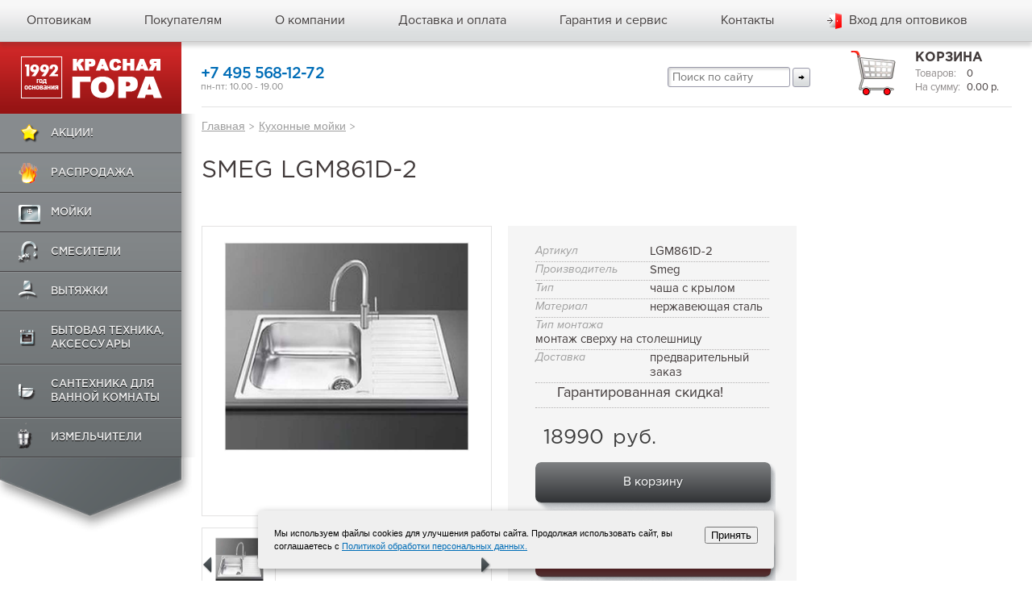

--- FILE ---
content_type: text/html; charset=utf-8
request_url: https://www.moyki.ru/product/Smeg_LGM861D_2/
body_size: 8924
content:
<!DOCTYPE html>
<html lang="ru" id="nojs" xml:lang="ru">
<head>

	<meta charset="utf-8" />
	<meta name="description" content="Интернет-магазин «Красная Гора» предлагает купить LGM861D-2 ✔ чаша с крылом ✔ нержавеющая сталь Цена: 18990 рублей." />
	<meta name="keywords" content="LGM861D-2" />
<meta name="viewport" content="width=device-width, height=device-height, user-scalable=no, initial-scale=1, maximum-scale=1">
<script type="text/javascript" src="/js/review0.65b.js"></script>
<meta http-equiv="Cache-Control" content="no-cache"/>

	<meta name="geo.placename" content="ул. Покровка, 1/13/6, Москва, Московская область, Россия, 101000" />
	<meta name="geo.position" content="55.758574, 37.638665" />
	<meta name="geo.region" content="RU-Московская область" />
	<meta name="ICBM" content="55.758574, 37.638665" />

	<meta name="format-detection" content="telephone=no">
	<meta http-equiv="cleartype" content="on"/>
	<meta name="apple-mobile-web-app-capable" content="yes"/>
	<!--[if IE ]>
	<meta http-equiv="imagetoolbar" content="no" />
	<meta http-equiv="X-UA-Compatible" content="IE=edge" />
	<![endif]-->

	<script>
		(function(i,s,o,g,r,a,m){i['GoogleAnalyticsObject']=r;i[r]=i[r]||function(){
			(i[r].q=i[r].q||[]).push(arguments)},i[r].l=1*new Date();a=s.createElement(o),
				m=s.getElementsByTagName(o)[0];a.async=1;a.src=g;m.parentNode.insertBefore(a,m)
		})(window,document,'script','//www.google-analytics.com/analytics.js','ga');
		ga('create', 'UA-64292583-1', 'auto');
		ga('require', 'ecommerce');
		ga('send', 'pageview');
		ga('set', 'dimension4', tracker.get('clientId'));
	</script>
	<!-- Google Tag Manager -->
	<script>
		(function(w,d,s,l,i){w[l]=w[l]||[];w[l].push({'gtm.start':
					new Date().getTime(),event:'gtm.js'});var f=d.getElementsByTagName(s)[0],
				j=d.createElement(s),dl=l!='dataLayer'?'&l='+l:'';j.async=true;j.src=
				'https://www.googletagmanager.com/gtm.js?id='+i+dl;f.parentNode.insertBefore(j,f);
		})(window,document,'script','dataLayer','GTM-KLPBWXQ');
	</script>
	<!-- End Google Tag Manager -->


	<title>Купить Smeg LGM861D-2 в Москве - moyki.ru. Цена 18990 рублей - интернет-магазин «Красная Гора»</title>
	<link rel="shortcut icon" href="/favicon.ico" type="image/x-icon">

	<script type="text/javascript">document.documentElement.id = "js";</script>


	<link href='https://fonts.googleapis.com/css?family=Open+Sans:400,300italic,300,400italic,600,600italic,700italic,700&subset=latin,cyrillic' rel='stylesheet' type='text/css'>
	<link rel="stylesheet" href="/css/main.styles.css" />
	<link rel="stylesheet" href="/css/main.template_styles.css" />
	<link rel="stylesheet" media="screen" href="/css/jquery.nouislider.min.css" />
	<link rel="stylesheet" media="screen" href="/css/font-awesome.min.css" >
			<link rel="stylesheet" media="screen" href="/css/jquery.fancybox.css" />
		<link rel="stylesheet" media="screen" href="/css/core-ui-select.css" />
	<link rel="stylesheet" media="screen" href="/css/perfect-scrollbar.min.css" />
	<link rel="stylesheet" href="/css/styles.css">
	
	<script type="text/javascript" src="/js/jquery-1.11.1.min.js"></script>
	<script type="text/javascript" src="/js/responsivemultimenu.js"></script>
	<script type="text/javascript" src="/js/jquery-migrate-1.2.1.min.js"></script>
	<script type="text/javascript" src="/js/jquery.history.js"></script>
	<script type="text/javascript" src="/js/background_size_emu.js"></script>
	<script type="text/javascript" src="/js/jquery.scrollTo.js"></script>
	<script src="/js/pgwslideshow.js"></script>
	<script src="/js/jquery.core-ui-select.js"></script>
	<script src="/js/ddSlick.js"></script>
	<script src="/js/jCarousel.js"></script>
	<script type="text/javascript" src="/js/perfect-scrollbar.min.js"></script>
	<script type="text/javascript" src="/js/jquery.zoom.js"></script>
	<!--[if lt IE 9]>
	<script src="https://css3-mediaqueries-js.googlecode.com/svn/trunk/css3-mediaqueries.js"></script>
	<![endif]-->

	<script async src="https://www.googletagmanager.com/gtag/js?id=AW-830288537"></script>
</head>
<body>

<!-- Google Tag Manager (noscript) -->
<noscript><iframe src="https://www.googletagmanager.com/ns.html?id=GTM-KLPBWXQ"
height="0" width="0" style="display:none;visibility:hidden"></iframe></noscript>
<!-- End Google Tag Manager (noscript) -->

<div class="b-stripe b-stripe_type_sticky-footer-outer b-page">
	<div class="b-stripe b-stripe_type_sticky-footer">

		<div class="b-stripe__in b-stripe__in_type_sticky-footer">
			<div class="b-stripe b-stripe_content_header">

				<div class="b-stripe__in">
					<div class="b-stripe b-stripe_content_main-menu">

						<div class="b-stripe__in">
							<div class="b-menu b-menu_type_main">
<div class="rmm-toggled-button"><span>&nbsp;</span><span>&nbsp;</span><span>&nbsp;</span></div>
<div class="rmm style">
								<ul class="b-menu__list b-list ulstyle">
									<li class="parent">
	<a class="b-menu__item-text b-link" title="">Каталог</a>
	<ul>
<li class="b-menu__item">
																	<ins class="b-ico b-ico_viewtype_additional-menu-actions"></ins>
																	<a class="b-menu__item-text b-link" href="/pokupatelam/actions/">Акции!</a>
																</li>														
														
																																																													<li class="b-menu__item parent">
																	<ins class="b-ico b-ico_viewtype_additional-menu-1"></ins>
																	<a class="b-menu__item-text b-link" href="javascript:void(0)">Распродажа</a>
																																			<ul class="b-sub__menu">
																																							<li><a href="/catalog/vytyazhki/?saleFilter%5B0%5D=1&amp;brandFilter%5B0%5D=18&amp;brandFilter%5B1%5D=19">Elica - распродажа</a></li>
																																							<li><a href="/catalog/dedietrich/">De Dietrich</a></li>
																																							<li><a href="/catalog/moyki/?saleFilter=skidka">кухонные мойки</a></li>
																																							<li><a href="/catalog/vytyazhki/?saleFilter=skidka">кухонные вытяжки</a></li>
																																							<li><a href="/catalog/smesiteli/?saleFilter=skidka">кухонные смесители</a></li>
																																					</ul>
																																	</li>
																															<li class="b-menu__item parent">
																	<ins class="b-ico b-ico_viewtype_additional-menu-2"></ins>
																	<a class="b-menu__item-text b-link" href="/catalog/moyki/">Мойки</a>
																																			<ul class="b-sub__menu">
																																							<li><a href="/catalog/moyki/?brandFilter=Blanco">Blanco</a></li>
																																							<li><a href="/catalog/moyki/?brandFilter=Lava">LAVA</a></li>
																																							<li><a href="/catalog/moyki/?brandFilter=Franke">Franke</a></li>
																																							<li><a href="/catalog/moyki/?brandFilter=Imenza">Imenza</a></li>
																																							<li><a href="/catalog/moyki/?brandFilter=Teka">TEKA</a></li>
																																							<li><a href="/catalog/moyki/?brandFilter=Alveus">ALVEUS</a></li>
																																							<li><a href="/catalog/moyki/?brandFilter=Kuchenstern">KUCHENSTERN</a></li>
																																							<li><a href="/catalog/moyki/?brandFilter=Paulmark">Paulmark</a></li>
																																							<li><a href="/catalog/moyki/?materialFilter=nerzhaveyushchaya-stal">Мойки из нержавейки</a></li>
																																							<li><a href="/catalog/moyki/?materialFilter=granit">Гранитные мойки</a></li>
																																							<li><a href="/catalog/accessories_moyki/">Аксессуары</a></li>
																																							<li><a href="/catalog/moyki/">показать все</a></li>
																																					</ul>
																																	</li>
																															<li class="b-menu__item parent">
																	<ins class="b-ico b-ico_viewtype_additional-menu-3"></ins>
																	<a class="b-menu__item-text b-link" href="/catalog/smesiteli/">Смесители</a>
																																			<ul class="b-sub__menu">
																																							<li><a href="/catalog/smesiteli/?brandFilter=Lava">LAVA</a></li>
																																							<li><a href="/catalog/smesiteli/?brandFilter=Blanco">Blanco</a></li>
																																							<li><a href="/catalog/smesiteli/?brandFilter=Franke">Franke</a></li>
																																							<li><a href="/catalog/smesiteli/?brandFilter=Paulmark">Paulmark</a></li>
																																							<li><a href="/catalog/smesiteli/?brandFilter=Teka">TEKA</a></li>
																																							<li><a href="/catalog/smesiteli/?brandFilter=Alveus">Alveus</a></li>
																																							<li><a href="/catalog/smesiteli/?brandFilter=Kuchenstern">Kuchenstern</a></li>
																																							<li><a href="/catalog/smesiteli/?typeFilter=s-dushem-vydvizhnym-shlangom">с выдвижным изливом</a></li>
																																							<li><a href="/catalog/smesiteli/?productSpecialityFilter=kombinirovannye">для питьевой воды</a></li>
																																							<li><a href="/catalog/accessories_smesiteli/">Аксессуары</a></li>
																																							<li><a href="/catalog/filtry_dlya_vody/">Фильтры для воды</a></li>
																																							<li><a href="/catalog/smesiteli/">показать все</a></li>
																																					</ul>
																																	</li>
																															<li class="b-menu__item parent">
																	<ins class="b-ico b-ico_viewtype_additional-menu-4"></ins>
																	<a class="b-menu__item-text b-link" href="/catalog/vytyazhki/">Вытяжки</a>
																																			<ul class="b-sub__menu">
																																							<li><a href="/catalog/vytyazhki/?brandFilter=Falmec">FALMEC</a></li>
																																							<li><a href="/catalog/vytyazhki/?brandFilter=Faber">Faber</a></li>
																																							<li><a href="/catalog/vytyazhki/?brandFilter=Elikor">Elikor</a></li>
																																							<li><a href="/catalog/vytyazhki/?brandFilter=DeDietrich">De Dietrich</a></li>
																																							<li><a href="/catalog/vytyazhki/?brandFilter=Franke">FRANKE</a></li>
																																							<li><a href="/catalog/vytyazhki/?brandFilter=Elica">ELICA</a></li>
																																							<li><a href="/catalog/vytyazhki/?brandFilter=Jetair">Jetair</a></li>
																																							<li><a href="/catalog/vytyazhki/?brandFilter=Korting">Korting </a></li>
																																							<li><a href="/catalog/vytyazhki/?brandFilter=Lex">LEX</a></li>
																																							<li><a href="/catalog/vytyazhki/?brandFilter=Kuppersberg">Kuppersberg</a></li>
																																							<li><a href="/catalog/vytyazhki/?brandFilter=Teka">TEKA</a></li>
																																							<li><a href="/catalog/vytyazhki/">показать все</a></li>
																																					</ul>
																																	</li>
																															<li class="b-menu__item parent">
																	<ins class="b-ico b-ico_viewtype_additional-menu-5"></ins>
																	<a class="b-menu__item-text b-link" href="javascript:void(0)">Бытовая техника, аксессуары</a>
																																			<ul class="b-sub__menu">
																																							<li><a href="/catalog/dedietrich/">De Dietrich</a></li>
																																							<li><a href="/catalog/franke/">Franke</a></li>
																																							<li><a href="/catalog/duhovie_shkafi/">Духовые шкафы</a></li>
																																							<li><a href="/catalog/varochnie_poverhnosti/">Варочные поверхности</a></li>
																																							<li><a href="/catalog/posudomojki/">Посудомоечные машины</a></li>
																																							<li><a href="/catalog/holodilniki/">Холодильники</a></li>
																																							<li><a href="/catalog/sortirovka_othodov/">Системы сортировки отходов</a></li>
																																							<li><a href="/catalog/microvolnovye_pechi/">Микроволновые печи</a></li>
																																							<li><a href="/catalog/stiralki/">Стиральные машины</a></li>
																																							<li><a href="/catalog/mbt/">Мелкая бытовая техника</a></li>
																																							<li><a href="/catalog/shkafy_dlya_podogreva/">Шкафы для подогрева посуды</a></li>
																																							<li><a href="/catalog/shkafy_vinnye/">Винные шкафы</a></li>
																																							<li><a href="/catalog/kofemashiny/">Кофемашины</a></li>
																																					</ul>
																																	</li>
																															<li class="b-menu__item parent">
																	<ins class="b-ico b-ico_viewtype_additional-menu-6"></ins>
																	<a class="b-menu__item-text b-link" href="javascript:void(0)">Сантехника для ванной комнаты</a>
																																			<ul class="b-sub__menu">
																																							<li><a href="/catalog/dlya_montazha/">Для монтажа</a></li>
																																							<li><a href="/catalog/dushi/">Души</a></li>
																																							<li><a href="/catalog/ventili/">Вентили</a></li>
																																							<li><a href="/catalog/aksessuary_santehnika/">Аксессуары</a></li>
																																							<li><a href="/catalog/smesiteli_vannaya/">Смесители</a></li>
																																							<li><a href="/catalog/wc/">WC</a></li>
																																					</ul>
																																	</li>
																															<li class="b-menu__item parent">
																	<ins class="b-ico b-ico_viewtype_additional-menu-7"></ins>
																	<a class="b-menu__item-text b-link" href="/catalog/izmelchiteli/">Измельчители</a>
																																	</li>
																																													</ul>
	</li>
									<li class="b-menu__item">
											<a class="b-menu__item-text b-link" href="/optovikam/" title="">Оптовикам</a>
									</li>
									<li class="b-menu__item">
											<a class="b-menu__item-text b-link" href="/pokupatelam/" title="">Покупателям</a>
												<ul class="b-list b-list_content_main-dropdown-submenu">

													<li class="b-list__item">
														<a class="b-list__item-text b-link" href="/pokupatelam/kak-oformit-zakaz/" title="">Как сделать заказ?</a>
													</li>
													<li class="b-list__item">
														<a class="b-list__item-text b-link" href="/pokupatelam/actions/" title="">Акции</a>
													</li>
													<li class="b-list__item b-list__item_state_last">

														<a class="b-list__item-text b-link" href="/pokupatelam/articles/" title="">Статьи</a>
													</li>
													<li class="b-list__item b-list__item_state_last">

														<a class="b-list__item-text b-link" href="/pokupatelam/gallery/" title="">Галерея</a>
													</li>
													<li class="b-list__item b-list__item_state_last">

														<a class="b-list__item-text b-link" href="/legal/" title="">Договор публичной оферты</a>
													</li>
													<li class="b-list__item b-list__item_state_last">

														<a class="b-list__item-text b-link" href="/confidential/" title="">Политика обработки персональных данных</a>
													</li>

												</ul>
									</li>
									<li class="b-menu__item">
											<a class="b-menu__item-text b-link" href="/about/" title="">О компании</a>
												<ul class="b-list b-list_content_main-dropdown-submenu">

													<li class="b-list__item">
														<a class="b-list__item-text b-link" href="/about/" title="">О нас</a>
													</li>
													<li class="b-list__item">
														<a class="b-list__item-text b-link" href="/about/tendr/" title="">Тендерный отдел</a>
													</li>
													<li class="b-list__item">
														<a class="b-list__item-text b-link" href="/about/brand/" title="">Производители</a>
													</li>
													<li class="b-list__item b-list__item_state_last">

														<a class="b-list__item-text b-link" href="/about/news/" title="">Новости</a>
													</li>
													<li class="b-list__item">
														<a class="b-list__item-text b-link" href="/about/vacancy/" title="">Наши вакансии</a>
													</li>
												</ul>
									</li>
									<li class="b-menu__item">
											<a class="b-menu__item-text b-link" href="/dostavka-i-oplata/" title="">Доставка и оплата</a>
									</li>
									<li class="b-menu__item">
											<a class="b-menu__item-text b-link" href="/garantija-i-servis/" title="">Гарантия и сервис</a>
									</li>
									<li class="b-menu__item">
											<a class="b-menu__item-text b-link" href="/contacts/" title="">Контакты</a>
									</li>
									<li class="b-menu__item b-menu__item_state_last" data-js-authentication-el="1">

											<a class="b-menu__item-text b-link" href="javascript:void(0)" title="" data-js-lk-link="1" data-js-is-authenticated="0">
												<span class="b-authentication">
													<ins class="b-ico b-ico_viewtype_authentication"></ins>
													<span class="b-authentication__text" data-js-header-username="1"  onclick="yaCounter21432880.reachGoal('vhod_optovik'); return true; ga('send', 'event', 'Button', 'Click', 'vhod_opt_ga');" >Вход для оптовиков</span>
												</span>
											</a>
											<div class="pop-up__lk">
												<form data-js-auth-form="1" action="/user/login/" method="post" class="login__form active">
													<input type="text" name="login" title="Введите Логин" placeholder="Логин">
													<input type="password" name="password" title="Введите Пароль" placeholder="Пароль">
													<button type="submite" class="lk-form__save-btn size-small">Войти</button>
													<a class="to-left" data-js-lostpassword-form-link="1" href="/user/lostPasswordForm/">Забыли пароль?</a>
													<!--<a class="to-right registration"  data-js-registration-form-link="1" href="/user/registrationForm/" onclick="yaCounter21432880.reachGoal('registration'); return true; ga('send', 'event', 'Button', 'Click', 'regis_ga');">Регистрация</a>-->
												</form>
												<div class="already_authenticated ">
													<p>Добро пожаловать Guest.</p>
													<a data-js-auth-logout="1" href="/user/logout/">Выйти</a>
												</div>
											</div>

									</li>
								</ul>
							</div>
<div class="h-logo">
<a class="h-logo_thumbnail" href="/" title=""></a>
</div>
											<div class="b-basket b-basket_viewtype_main-header">

												<a class="b-basket__title-text b-link" data-js-cart-index-link="1" href="javascript:void(0)" title=""><ins class="b-ico b-ico_viewtype_header-basket"></ins></a>
											
																																										<dd class="b-field-composition__content"><a id="view__card" data-js-cart-index-link="1" href="javascript:void(0)" data-js-cart-count="1">0</a></dd>
																								
											</div>						
						</div>
						</div>
					</div>
					<div class="b-stripe b-stripe_content_main-panel">

						<div class="b-stripe__in">
							<div class="b-content-columns b-content-columns_content_main-header">

								<div class="b-content-column b-content-column_layout_a">

									<div class="b-content-column__in">
										<div class="b-section b-section_content_fixed-sheet" id="topMenu">

											<div class="b-section__content">
												<div class="b-logo b-logo_content_main">

													<a class="b-logo__thumbnail b-link" href="/" title=""></a>
												</div>
												<div class="b-box b-box_type_wrapper-shadow">

													<ins class="b-ico b-ico_viewtype_decor-sheet-atl"></ins>
													<ins class="b-ico b-ico_viewtype_decor-sheet-aml"></ins>
													<ins class="b-ico b-ico_viewtype_decor-sheet-abl"></ins>
													<!--
													<form class="b-form b-form_content_main-search" action="/search/leftSidebar/" data-js-leftsidebar-search-form="1">
														<fieldset class="b-form-fields-group">
															<ins class="b-ico b-ico_viewtype_main-search" data-js-leftsidebar-search="1"></ins>
															<input class="b-form-field b-form-field_type_text" type="text" name="q" placeholder="Поиск по сайту" value="" onfocus="this.select();"/>
															<ins class="b-ico b-ico_viewtype_decor-sheet-atr"></ins>
														</fieldset>
													</form>
													-->
													<div class="b-menu b-menu_type_additional">

														<ins class="b-ico b-ico_viewtype_decor-sheet-amr"></ins>
														<ul class="b-menu__list b-list">
														
																<li class="b-menu__item">
																	<ins class="b-ico b-ico_viewtype_additional-menu-actions"></ins>
																	<a class="b-menu__item-text b-link" href="/pokupatelam/actions/">Акции!</a>
																</li>														
														
																																																													<li class="b-menu__item">
																	<ins class="b-ico b-ico_viewtype_additional-menu-1"></ins>
																	<a class="b-menu__item-text b-link" href="javascript:void(0)">Распродажа</a>
																																			<ul class="b-sub__menu">
																																							<li><a href="/catalog/vytyazhki/?saleFilter%5B0%5D=1&amp;brandFilter%5B0%5D=18&amp;brandFilter%5B1%5D=19">Elica - распродажа</a></li>
																																							<li><a href="/catalog/dedietrich/">De Dietrich</a></li>
																																							<li><a href="/catalog/moyki/?saleFilter=skidka">кухонные мойки</a></li>
																																							<li><a href="/catalog/vytyazhki/?saleFilter=skidka">кухонные вытяжки</a></li>
																																							<li><a href="/catalog/smesiteli/?saleFilter=skidka">кухонные смесители</a></li>
																																					</ul>
																																	</li>
																															<li class="b-menu__item">
																	<ins class="b-ico b-ico_viewtype_additional-menu-2"></ins>
																	<a class="b-menu__item-text b-link" href="/catalog/moyki/">Мойки</a>
																																			<ul class="b-sub__menu">
																																							<li><a href="/catalog/moyki/?brandFilter=Blanco">Blanco</a></li>
																																							<li><a href="/catalog/moyki/?brandFilter=Lava">LAVA</a></li>
																																							<li><a href="/catalog/moyki/?brandFilter=Franke">Franke</a></li>
																																							<li><a href="/catalog/moyki/?brandFilter=Imenza">Imenza</a></li>
																																							<li><a href="/catalog/moyki/?brandFilter=Teka">TEKA</a></li>
																																							<li><a href="/catalog/moyki/?brandFilter=Alveus">ALVEUS</a></li>
																																							<li><a href="/catalog/moyki/?brandFilter=Kuchenstern">KUCHENSTERN</a></li>
																																							<li><a href="/catalog/moyki/?brandFilter=Paulmark">Paulmark</a></li>
																																							<li><a href="/catalog/moyki/?materialFilter=nerzhaveyushchaya-stal">Мойки из нержавейки</a></li>
																																							<li><a href="/catalog/moyki/?materialFilter=granit">Гранитные мойки</a></li>
																																							<li><a href="/catalog/accessories_moyki/">Аксессуары</a></li>
																																							<li><a href="/catalog/moyki/">показать все</a></li>
																																					</ul>
																																	</li>
																															<li class="b-menu__item">
																	<ins class="b-ico b-ico_viewtype_additional-menu-3"></ins>
																	<a class="b-menu__item-text b-link" href="/catalog/smesiteli/">Смесители</a>
																																			<ul class="b-sub__menu">
																																							<li><a href="/catalog/smesiteli/?brandFilter=Lava">LAVA</a></li>
																																							<li><a href="/catalog/smesiteli/?brandFilter=Blanco">Blanco</a></li>
																																							<li><a href="/catalog/smesiteli/?brandFilter=Franke">Franke</a></li>
																																							<li><a href="/catalog/smesiteli/?brandFilter=Paulmark">Paulmark</a></li>
																																							<li><a href="/catalog/smesiteli/?brandFilter=Teka">TEKA</a></li>
																																							<li><a href="/catalog/smesiteli/?brandFilter=Alveus">Alveus</a></li>
																																							<li><a href="/catalog/smesiteli/?brandFilter=Kuchenstern">Kuchenstern</a></li>
																																							<li><a href="/catalog/smesiteli/?typeFilter=s-dushem-vydvizhnym-shlangom">с выдвижным изливом</a></li>
																																							<li><a href="/catalog/smesiteli/?productSpecialityFilter=kombinirovannye">для питьевой воды</a></li>
																																							<li><a href="/catalog/accessories_smesiteli/">Аксессуары</a></li>
																																							<li><a href="/catalog/filtry_dlya_vody/">Фильтры для воды</a></li>
																																							<li><a href="/catalog/smesiteli/">показать все</a></li>
																																					</ul>
																																	</li>
																															<li class="b-menu__item">
																	<ins class="b-ico b-ico_viewtype_additional-menu-4"></ins>
																	<a class="b-menu__item-text b-link" href="/catalog/vytyazhki/">Вытяжки</a>
																																			<ul class="b-sub__menu">
																																							<li><a href="/catalog/vytyazhki/?brandFilter=Falmec">FALMEC</a></li>
																																							<li><a href="/catalog/vytyazhki/?brandFilter=Faber">Faber</a></li>
																																							<li><a href="/catalog/vytyazhki/?brandFilter=Elikor">Elikor</a></li>
																																							<li><a href="/catalog/vytyazhki/?brandFilter=DeDietrich">De Dietrich</a></li>
																																							<li><a href="/catalog/vytyazhki/?brandFilter=Franke">FRANKE</a></li>
																																							<li><a href="/catalog/vytyazhki/?brandFilter=Elica">ELICA</a></li>
																																							<li><a href="/catalog/vytyazhki/?brandFilter=Jetair">Jetair</a></li>
																																							<li><a href="/catalog/vytyazhki/?brandFilter=Korting">Korting </a></li>
																																							<li><a href="/catalog/vytyazhki/?brandFilter=Lex">LEX</a></li>
																																							<li><a href="/catalog/vytyazhki/?brandFilter=Kuppersberg">Kuppersberg</a></li>
																																							<li><a href="/catalog/vytyazhki/?brandFilter=Teka">TEKA</a></li>
																																							<li><a href="/catalog/vytyazhki/">показать все</a></li>
																																					</ul>
																																	</li>
																															<li class="b-menu__item">
																	<ins class="b-ico b-ico_viewtype_additional-menu-5"></ins>
																	<a class="b-menu__item-text b-link" href="javascript:void(0)">Бытовая техника, аксессуары</a>
																																			<ul class="b-sub__menu">
																																							<li><a href="/catalog/dedietrich/">De Dietrich</a></li>
																																							<li><a href="/catalog/franke/">Franke</a></li>
																																							<li><a href="/catalog/duhovie_shkafi/">Духовые шкафы</a></li>
																																							<li><a href="/catalog/varochnie_poverhnosti/">Варочные поверхности</a></li>
																																							<li><a href="/catalog/posudomojki/">Посудомоечные машины</a></li>
																																							<li><a href="/catalog/holodilniki/">Холодильники</a></li>
																																							<li><a href="/catalog/sortirovka_othodov/">Системы сортировки отходов</a></li>
																																							<li><a href="/catalog/microvolnovye_pechi/">Микроволновые печи</a></li>
																																							<li><a href="/catalog/stiralki/">Стиральные машины</a></li>
																																							<li><a href="/catalog/mbt/">Мелкая бытовая техника</a></li>
																																							<li><a href="/catalog/shkafy_dlya_podogreva/">Шкафы для подогрева посуды</a></li>
																																							<li><a href="/catalog/shkafy_vinnye/">Винные шкафы</a></li>
																																							<li><a href="/catalog/kofemashiny/">Кофемашины</a></li>
																																					</ul>
																																	</li>
																															<li class="b-menu__item">
																	<ins class="b-ico b-ico_viewtype_additional-menu-6"></ins>
																	<a class="b-menu__item-text b-link" href="javascript:void(0)">Сантехника для ванной комнаты</a>
																																			<ul class="b-sub__menu">
																																							<li><a href="/catalog/dlya_montazha/">Для монтажа</a></li>
																																							<li><a href="/catalog/dushi/">Души</a></li>
																																							<li><a href="/catalog/ventili/">Вентили</a></li>
																																							<li><a href="/catalog/aksessuary_santehnika/">Аксессуары</a></li>
																																							<li><a href="/catalog/smesiteli_vannaya/">Смесители</a></li>
																																							<li><a href="/catalog/wc/">WC</a></li>
																																					</ul>
																																	</li>
																															<li class="b-menu__item">
																	<ins class="b-ico b-ico_viewtype_additional-menu-7"></ins>
																	<a class="b-menu__item-text b-link" href="/catalog/izmelchiteli/">Измельчители</a>
																																	</li>
																														
														</ul>
														<ins class="b-ico b-ico_viewtype_decor-sheet-bottom"></ins>
													</div>
												</div>
											</div>
										</div>
									</div>
								</div>
								<div class="b-content-column b-content-column_layout_b">

									<div class="b-content-columns b-content-columns_content_contacts-header">

										<div class="b-content-column b-content-column_layout_a" style="width:400px;">

											<ul class="b-list b-list_content_contacts-work">

												<li class="b-list__item">
																											<div class="b-phone b-phone_viewtype_main-header">
															<div class="b-our-jobs__day"></div>
															<div class="b-phone__number comagic_phone" style="letter-spacing:-0.9px;white-space:nowrap">
																<a href="tel:+7 495 568-12-72">+7 495 568-12-72</a>
															</div>
															<div class="b-phone__description">пн-пт: 10.00 - 19.00</div>
														</div>
																									</li>


											</ul>
										</div>


										<div class="b-content-column b-content-column_layout_b layout_b1" style="padding:0 40px">
											<ul class="b-list b-list_content_callback">

												<li class="b-list__item">
												</li>
												<li class="b-list__item">
												</li>
											</ul>
										</div>
										
										<div class="b-content-column b-content-column_layout_b layout_b2" style="padding:0 20px">
											<div class="reViewc">
											<a class="reView" data-defaultText="Мобильная версия" data-coreText="Полная версия" href="/" onclick="window.location.reload();">Полная версия</a>
											</div>
											<form action="/search/leftSidebar/" style="white-space:nowrap">
											<input class="b-form-field b-form-field_type_text" type="text" name="q" placeholder="Поиск по сайту" value="" onfocus="this.select();" style="color:#000000;border:solid 1px #9999aa;font-size: 120%; border-radius:3px;width:140px;padding:3px 5px;box-shadow:inset 2px 2px 3px 0 rgba(0,0,0,0.17);"/>
											<input type="submit" value="&rarr;" style="color:#000000;border:solid 1px #9999aa; border-radius:3px;padding:3px 6px;background:linear-gradient(to bottom,#f8f8f8 0%,#f7f7f7 16%,#ededee 44%,#dde0e1 76%,#d9dcdd 100%);">
											</form>
											
										</div>
										
										<div class="b-content-column b-content-column_layout_c">

											<div class="b-basket b-basket_viewtype_main-header">

												<ins class="b-ico b-ico_viewtype_header-basket"></ins>
												<h3 class="b-basket__title">
													<a class="b-basket__title-text b-link" data-js-cart-index-link="1" href="javascript:void(0)" title="">Корзина</a>
												</h3>
												<div class="b-basket__content">
																																							<ul class="b-list b-list_content_parr-hbasket">

														<li class="b-list__item">
															<dl class="b-field-composition b-field-composition_content_parr-hbasket">

																<dt class="b-field-composition__title">Товаров:</dt>
																<dd class="b-field-composition__content"><a id="view__card" data-js-cart-index-link="1" href="javascript:void(0)" data-js-cart-count="1">0</a></dd>
															</dl>
														</li>
														<li class="b-list__item">
															<dl class="b-field-composition b-field-composition_content_parr-hbasket">

																<dt class="b-field-composition__title">На сумму:</dt>
																<dd class="b-field-composition__content"><span data-js-cart-total="1">0.00</span><span> р.</span></dd>
															</dl>
														</li>
													</ul>
																									</div>
											</div>
										</div>
									</div>
								</div>
							</div>
						</div>
					</div>
				</div>
			</div>
									<script type="text/javascript" src="/js/fotorama.js"></script>
			<div class="b-fotorama b-fotorama_content_promo-lede fotorama" data-width="100%" data-height="350" data-transitionduration="900" data-ratio="1400/350" data-autoplay="5000" data-click="false" data-loop="true" data-fit="cover" data-arrows="false">
							</div>
						<div class="b-stripe b-stripe_type_content">
				<div class="b-stripe__in">
											<p xmlns:v="http://rdf.data-vocabulary.org/#" class="b-breadcrumbs">
				<span class="b-breadcrumbs__item" typeof="v:Breadcrumb">
					<a class="b-breadcrumbs__item-text b-link" href="/" title="">Главная</a>&nbsp;<span class="b-breadcrumbs__delimeter">&gt;</span>
				</span>
				<span class="b-breadcrumbs__item" typeof="v:Breadcrumb">
					<a class="b-breadcrumbs__item-text b-link" href="/catalog/moyki/" title="">Кухонные мойки</a>&nbsp;<span class="b-breadcrumbs__delimeter">&gt;</span>
				</span></p>
															<link href="/css/pgwslideshow.min.css" rel="stylesheet" xmlns:width="http://www.w3.org/1999/xhtml">
<link href="/css/owl.carousel.css" rel="stylesheet">
<link href="/css/animate.css" rel="stylesheet">
<link href="/css/lity.css" rel="stylesheet">
<!-- FingerPrint JS -->
<!-- ChatBot JS -->
<script type="text/javascript" src="/js/owl.carousel.min.js"></script>
<script src="/js/lity.js"></script>
<h1 class="b-page-title">
	<span class="b-page-title__text">Smeg LGM861D-2 </span>
</h1>
<div class="card-desc" data-js-item-cart="1" data-js-item-id="5414" data-js-is-product-group="">
    <div class="card-desc__col to-left">
																		<ul class="pgwSlideshow">
															<li><a class="for__popup" href="/wcmfiles/products/151017197.jpg"><img src="/wcmfiles/products/151017197.jpg" /></a></li>
													</ul>
													    <div class="card-desc__col to-left up-level cart-docs">
		<br/>
        <p class="card-doc__title">Документы для скачивания</p>
					<div class="card-doc__pdf">
				<div class="doc-img__wrap">
					<img src="/images/cabinet_documents_filetypes_icons/jpg-ic.png" alt=""/>
					<span>28.75 кбайт</span>
				</div>
				<a href="/wcmfiles/product213186_1.jpg">схема</a>
			</div>
												    </div>
				
    </div>
    <div class="card-desc__col to-left with-bg">
        <div class="card-col__inf">
												<div class="card-inf__row">
						<dl>
							<dt>Артикул</dt>
							<dd data-js-article="1">LGM861D-2</dd>
						</dl>
					</div>
										            <div class="card-inf__row">
                <dl>
                    <dt>Производитель</dt>
                    <dd>Smeg</dd>
                </dl>
            </div>
						            <div class="card-inf__row">
                <dl>
                    <dt>Тип</dt>
                    <dd>чаша с крылом</dd>
                </dl>
            </div>
						            <div class="card-inf__row">
                <dl>
                    <dt>Материал</dt>
                    <dd>нержавеющая сталь</dd>
                </dl>
            </div>
						            <div class="card-inf__row">
                <dl>
                    <dt>Тип монтажа</dt>
                    <dd>монтаж сверху на столешницу</dd>
                </dl>
            </div>
																																																																																																																					<div class="card-inf__row">
						<dl>
							<dt>Доставка</dt>
							<dd data-js-delivery="1">
								предварительный</br>заказ
															</dd>
						</dl>
											</div>
											<div class="card-inf__row">
							<p class="card-doc__title" style="text-align: center">Гарантированная скидка!</p>
						</div>
					                    														           	<div class="card-inf__price"><span data-js-item-price="1">18990</span> <span>руб.</span></div>
										<div class="b-productshoping__submit">
					<a class="b-link grey-basket" href="javascript:void(0)" data-js-cart-add-basket="1" data-js-product-id="5414" data-js-product-sync="151017197">
						<span class="b-link__text" data-js-is-group="1">
							<ins class="b-ico b-ico_viewtype_button-basket"></ins>
							В корзину						</span>
					</a>
				</div>
									<div class="b-productshoping__submit">
						<a class="b-link greyred-basket call" href="/site/callbackPopup/"  onclick="ga('send', 'event', 'Button', ' Click', 'obr_zvonok_ga'); yaCounter21432880.reachGoal('zvonok'); return true;">
						<span class="b-link__text">Запрос скидки</span></a>
					</div>
							        </div>
    </div>
	<div class="card-desc__col to-left with-bg">
		<div style="border: 2px solid red">
			<div style="margin-left: 5px; margin-right: 5px; text-align: justify">
			<p class="card-doc__title" style="text-align: center">По России - бесплатно!</p>
			<p> При стоимости Вашего заказа от 20 000 рублей мы бесплатно доставим его транспортной компанией ПЭК прямо до Вашего подъезда. Бесплатная доставка возможна в те города России, где имеются грузовые терминалы ПЭК. <br \>Полные условия доставки смотрите в разделе <a href="/dostavka-i-oplata/" style="color: #B32C2C">Доставка и оплата.</a></p><p><br \></p>
			</div>
		</div>
			</br>
		<div>
																																				<div class="b-button-group b-button-group_content_filter-panel2">
									<ul class="gallery-list2 for-js" data-js-gallery="1">
						<div style="text-align: center;"><a href="/about/"><img src="/images/sert/sert.jpg" style="display: block; margin: 0 auto;"/></a></div>
					</ul>
							</div>
		</div>
	</div>
			</div>
<div class="card-col__desc">
            <p class="card-desc__title">Описание</p>
            <p class="card-desc__text"><p>Нержавеющая сталь с микродекором,крыло справа</p>

<p>Установка с бортиком 8 мм, необорачиваемая</p>

<p>Толщина стали 0,7 мм</p>

<p>Общий размер: 860х500 мм</p>

<p>Размеры чаши: 450х400 мм</p>

<p>Глубина чаши: 210 мм</p>

<p>Размеры выреза: 840х480 мм</p>

<p>Установка в базу 60 см</p>
</p>
</div>
	
    <div class="card-desc__col bottom-level cart-docs">
        <p class="card-doc__title">Документы для скачивания</p>
					<div class="card-doc__pdf">
				<div class="doc-img__wrap">
					<img src="/images/cabinet_documents_filetypes_icons/jpg-ic.png" alt=""/>
					<span>28.75 кбайт</span>
				</div>
				<a href="/wcmfiles/product213186_1.jpg">схема</a>
			</div>
												    </div>
	
</div>


<div data-js-product-blocks="1">
<div data-js-analog-wrapper="1">
</div>






				</div>
			</div>
		</div>
	</div>

	<div class="b-stripe b-stripe_content_footer">

		<div class="b-stripe__in">
			<div class="b-content-columns b-content-columns_content_main-footer">

				<div class="b-content-column b-content-column_layout_a">

					<div class="b-content-column__in">
						<ul class="b-list b-list_content_footer-contacts">

							<li class="b-list__item">
																	<div class="b-phone b-phone_viewtype_main-footer comagic_phone"><a href="tel:+7 495 568-12-72">+7 495 568-12-72</a>
									</div>
																<div class="b-copyright">&copy;&nbsp;2015-2025&nbsp;&laquo;Красная&nbsp;гора&raquo;</div>
							</li>
							<li class="b-list__item">
								<ul class="b-list b-list_content_callback-footer">

									<li class="b-list__item">
									</li>
									<li class="b-list__item">
										<a class="b-list__item-text b-list__item-text_viewtype_mail b-link" href="mailto:info@moyki.ru" title="Написать нам">info@moyki.ru</a>
									</li>
									<li class="b-list__item">
										<a class="b-list__item-text b-list__item-text_viewtype_mail b-link" href="/sitemap.html">Карта сайта</a>
									</li>
								</ul>
							</li>
						</ul>
					</div>
				</div>
			</div>
		</div>
	</div>
	<!-- START Cookie-Alert -->
	<div id="cookie_note">
		<p>Мы используем файлы cookies для улучшения работы сайта. Продолжая использовать сайт, вы соглашаетесь с <a href="/confidential">Политикой обработки персональных данных.</p>
		<button class="button cookie_accept btn btn-primary btn-sm">Принять</button>
	</div>
	<!-- END Cookie-Alert -->


</div>
<script type="text/javascript" src="/js/jquery.placeholder.min.js"></script>
<script type="text/javascript" src="/js/responsiveCarousel.min.js"></script>
<script type="text/javascript" src="/js/jquery.equalheights.min.js"></script>
<script type="text/javascript" src="/js/jquery.sticky.js"></script>
<script type="text/javascript" src="/js/masonry.pkgd.min.js"></script>
<script type="text/javascript" src="/js/jquery.waterwheelCarousel.min.js"></script>
	<script type="text/javascript" src="/js/jquery.fancybox.js"></script>
<script type="text/javascript" src="/js/jquery.validate.min.js"></script>
<script type="text/javascript" src="/js/common.js"></script>
<script type="text/javascript" src="/js/jquery.nouislider.all.min.js"></script>


<div data-js-append-context="1"></div>
<div style="display:none" itemscope itemtype="http://schema.org/LocalBusiness"><h3><span itemprop="name">Интернет-магазин моек и сантехники Красная Гора</span></h3><span itemprop="description">Красная Гора — один из крупнейших поставщиков моек и смесителей, вытяжек, бытовой техники и профессиональной сантехники мировых производителей.</span><br /><span itemprop="address" itemscope itemtype="http://schema.org/PostalAddress"><span itemprop="streetAddress">г. Москва, улица Покровка, д. 1/13/6, стр.2, офис 35</span><br /><span itemprop="postalCode">101000</span><br /><span itemprop="addressCountry">Россия</span><br />Phone: <span itemprop="telephone">+7 495 125-31-40</span><br /></div>

<!-- Код тега ремаркетинга Google -->
<!--
С помощью тега ремаркетинга запрещается собирать информацию, по которой можно идентифицировать личность пользователя. Также запрещается размещать тег на страницах с контентом деликатного характера. Подробнее об этих требованиях и о настройке тега читайте на странице http://google.com/ads/remarketingsetup.
-->
</body>
</html>


--- FILE ---
content_type: text/html; charset=utf-8
request_url: https://www.moyki.ru/catalog/blocksForProduct/?id=5414
body_size: 101
content:
<div data-js-container="1">
	<div class="accessories-wrapper">
							</div>
	
</div>


--- FILE ---
content_type: text/css
request_url: https://www.moyki.ru/css/main.styles.css
body_size: 38248
content:
@font-face {
  font-family: 'Conv_ProximaNovaRegular';
  src: url('../fonts/ProximaNovaRegular.eot');
  src: local('☺'), url('../fonts/ProximaNovaRegular.woff') format('woff'), url('../fonts/ProximaNovaRegular.ttf') format('truetype'), url('../fonts/ProximaNovaRegular.svg') format('svg');
  font-weight: normal;
  font-style: normal;
}
@font-face {
  font-family: 'Conv_GothaProMed';
  src: url('../fonts/GothaProMed.eot');
  src: local('☺'), url('../fonts/GothaProMed.woff') format('woff'), url('../fonts/GothaProMed.ttf') format('truetype'), url('../fonts/GothaProMed.svg') format('svg');
  font-weight: normal;
  font-style: normal;
}
@font-face {
    font-family: 'Conv_GothaProBol';
    src: url('../fonts/GothaProBol.eot');
    src: local('☺'), url('../fonts/GothaProBol.woff') format('woff'), url('../fonts/GothaProBol.ttf') format('truetype'), url('../fonts/GothaProBol.svg') format('svg');
    font-weight: normal;
    font-style: normal;
}
@font-face {
    font-family: 'Conv_GothaProReg';
    src: url('../fonts/GothaProReg.eot');
    src: local('☺'), url('../fonts/GothaProReg.woff') format('woff'), url('../fonts/GothaProReg.ttf') format('truetype'), url('../fonts/GothaProReg.svg') format('svg');
    font-weight: normal;
    font-style: normal;
}
@font-face {
  font-family: 'Conv_InformaPro-LightItalic';
  src: url('../fonts/InformaPro-LightItalic.eot');
  src: local('☺'), url('../fonts/InformaPro-LightItalic.woff') format('woff'), url('../fonts/InformaPro-LightItalic.ttf') format('truetype'), url('../fonts/InformaPro-LightItalic.svg') format('svg');
  font-weight: normal;
  font-style: normal;
}
@font-face {
  font-family: 'informaprolight';
  src: url('../fonts/informapro-light-webfont.eot');
  src: url('../fonts/informapro-light-webfont.eot?#iefix') format('embedded-opentype'), url('../fonts/informapro-light-webfont.woff2') format('woff2'), url('../fonts/informapro-light-webfont.woff') format('woff'), url('../fonts/informapro-light-webfont.ttf') format('truetype'), url('../fonts/informapro-light-webfont.svg#informaprolight') format('svg');
  font-weight: normal;
  font-style: normal;
}
@font-face {
  font-family: 'ProximaNovaLightItalic';
  src: url('../fonts/proximanova-lightit.eot');
  src: url('../fonts/proximanova-lightit.eot') format('embedded-opentype'), url('../fonts/proximanova-lightit.woff2') format('woff2'), url('../fonts/proximanova-lightit.woff') format('woff'), url('../fonts/proximanova-lightit.ttf') format('truetype'), url('../fonts/proximanova-lightit.svg#ProximaNovaLightItalic') format('svg');
}
@font-face {
  font-family: 'Conv_InformaPro-Normal';
  src: url('../fonts/InformaPro-Normal.eot');
  src: local('☺'), url('../fonts/InformaPro-Normal.woff') format('woff'), url('../fonts/InformaPro-Normal.ttf') format('truetype'), url('../fonts/InformaPro-Normal.svg') format('svg');
  font-weight: normal;
  font-style: normal;
}
@font-face {
  font-family: 'Conv_ProximaNova-Light';
  src: url('../fonts/ProximaNova-Light.eot');
  src: local('☺'), url('../fonts/ProximaNova-Light.woff') format('woff'), url('../fonts/ProximaNova-Light.ttf') format('truetype'), url('../fonts/ProximaNova-Light.svg') format('svg');
  font-weight: normal;
  font-style: normal;
}
@font-face {
  font-family: 'Conv_InformaPro-Italic';
  src: url('../fonts/InformaPro-Italic.eot');
  src: local('☺'), url('../fonts/InformaPro-Italic.woff') format('woff'), url('../fonts/InformaPro-Italic.ttf') format('truetype'), url('../fonts/InformaPro-Italic.svg') format('svg');
  font-weight: normal;
  font-style: normal;
}
@font-face {
  font-family: 'Conv_ProximaNova-RegIt';
  src: url('../fonts/ProximaNova-RegIt.eot');
  src: local('☺'), url('../fonts/ProximaNova-RegIt.woff') format('woff'), url('../fonts/ProximaNova-RegIt.ttf') format('truetype'), url('../fonts/ProximaNova-RegIt.svg') format('svg');
  font-weight: normal;
  font-style: normal;
}
.b-helper {
  height: 0 !important;
  visibility: hidden !important;
  width: 100% !important;
}
html,
body,
div,
span,
applet,
object,
iframe,
h1,
h2,
h3,
h4,
h5,
h6,
p,
blockquote,
pre,
a,
abbr,
acronym,
address,
big,
cite,
code,
del,
dfn,
em,
font,
img,
ins,
kbd,
q,
s,
samp,
small,
strike,
strong,
sub,
sup,
tt,
var,
b,
u,
i,
center,
dl,
dt,
dd,
fieldset,
form,
label,
legend,
table,
caption,
tbody,
tfoot,
thead,
tr,
th,
td {
  margin: 0;
  padding: 0;
  border: 0;
  outline: 0;
  font-size: 100%;
  vertical-align: baseline;
  background: transparent;
}
blockquote,
q {
  quotes: none;
}
blockquote:before,
blockquote:after,
q:before,
q:after {
  content: '';
}
code,
kbd,
tt,
pre {
  font: 13px/20px "Courier New", Courier, monospace;
}
img {
  border: none;
  max-width: 100%;
}
ins {
  text-decoration: none;
}
del {
  text-decoration: line-through;
}
del:hover,
s:hover {
  text-decoration: line-through;
}
legend {
  display: none;
}
html {
  height: 100%;
}
body {
  background-color: #fff;
  color: #181818;
  font: 12px/16px Arial, Helvetica, Tahoma, 'Ubuntu Light', Ubuntu, sans-serif;
  height: 100%;
  overflow-y: scroll;
}
p {
  margin: 0;
  padding: 0;
}
ul,
ol {
  list-style-position: outside;
  padding: 0;
}
input, textarea {
  font-family: 'Conv_ProximaNovaRegular';
  color: #413a3a;
}
li {
  margin: 0;
}
:link,
:visited {
  color: #a02f35;
}
:link:hover,
:visited:hover {
  color: #d03039;
}
:focus {
  outline: 0;
}
.placeholder {
  color: #b6b5b5;
}
.b-animate-date {
  position: relative;
  width: 100%;
  height: 62px;
}
.b-animate-date__in {
  position: absolute;
  overflow: hidden;
  height: 62px;
  width: 180px;
  padding: 0;
  left: 50%;
  margin-left: -90px;
}
.b-animate-date__in span {
  position: relative;
  width: 45px;
  text-align: center;
  top: -6px;
  line-height: .9;
  background: transparent;
  float: left;
  font-family: 'Conv_GothaProMed', sans-serif;
  font-size: 70px;
  color: #413a3a;
}
.b-animate-date__in .b-first-num {
  -moz-animation: first_num 12s linear 2s infinite;
  -webkit-animation: first_num 12s linear 2s infinite;
  animation: first_num 12s linear 2s infinite;
}
.b-animate-date__in .b-second-num {
  -moz-animation: second_num 12s linear 2s infinite;
  -webkit-animation: second_num 12s linear 2s infinite;
  animation: second_num 12s linear 2s infinite;
}
.b-animate-date__in .b-third-num {
  top: -384px;
  -moz-animation: third_num 12s linear 2s infinite;
  -webkit-animation: third_num 12s linear 2s infinite;
  animation: third_num 12s linear 2s infinite;
}
.b-animate-date__in .b-fourth-num {
  -moz-animation: fourth_num 12s linear 2s infinite;
  -webkit-animation: fourth_num 12s linear 2s infinite;
  animation: fourth_num 12s linear 2s infinite;
}
@-moz-keyframes first_num {
  40% {
    top: -61px;
  }
  65% {
    top: -61px;
  }
  85% {
    top: 0;
  }
  100% {
    top: 0;
  }
}
@-webkit-keyframes first_num {
  40% {
    top: -61px;
  }
  65% {
    top: -61px;
  }
  85% {
    top: 0;
  }
  100% {
    top: 0;
  }
}
@keyframes first_num {
  40% {
    top: -61px;
  }
  65% {
    top: -61px;
  }
  85% {
    top: 0;
  }
  100% {
    top: 0;
  }
}
@-moz-keyframes second_num {
  40% {
    top: -250px;
  }
  65% {
    top: -250px;
  }
  85% {
    top: 0;
  }
  100% {
    top: 0;
  }
}
@-webkit-keyframes second_num {
  40% {
    top: -250px;
  }
  65% {
    top: -250px;
  }
  85% {
    top: 0;
  }
  100% {
    top: 0;
  }
}
@keyframes second_num {
  40% {
    top: -250px;
  }
  65% {
    top: -250px;
  }
  85% {
    top: 0;
  }
  100% {
    top: 0;
  }
}
@-moz-keyframes third_num {
  40% {
    top: 3px;
  }
  65% {
    top: 3px;
  }
  85% {
    top: -378px;
  }
  100% {
    top: -378px;
  }
}
@-webkit-keyframes third_num {
  40% {
    top: 3px;
  }
  65% {
    top: 3px;
  }
  85% {
    top: -378px;
  }
  100% {
    top: -378px;
  }
}
@keyframes third_num {
  40% {
    top: 3px;
  }
  65% {
    top: 3px;
  }
  85% {
    top: -378px;
  }
  100% {
    top: -378px;
  }
}
@-moz-keyframes fourth_num {
  40% {
    top: -377px;
  }
  65% {
    top: -377px;
  }
  85% {
    top: 0;
  }
  100% {
    top: 0;
  }
}
@-webkit-keyframes fourth_num {
  40% {
    top: -377px;
  }
  65% {
    top: -377px;
  }
  85% {
    top: 0;
  }
  100% {
    top: 0;
  }
}
@keyframes fourth_num {
  40% {
    top: -377px;
  }
  65% {
    top: -377px;
  }
  85% {
    top: 0;
  }
  100% {
    top: 0;
  }
}

#wrapper_founded .border_line {
  height: 1px;
  position: relative;
  text-align: center;
  background-color: #000;
  width: 143px;
  display: block;
  margin: 0 auto 35px;
}
.b-authentication {
  display: inline-block;
  padding-left: 27px;
  position: relative;
}
.b-birthday__description {
  font: 18px/22px 'Conv_InformaPro-Italic', sans-serif;
  color: #413a3a;
  text-align: center;
  margin-top: 40px;
}
.b-breadcrumbs {
  padding-top: 14px;
  border-top: 1px solid #e3e2e2;
}
.b-breadcrumbs__item {
  font: 14px/18px 'informaprolight', sans-serif;
  color: #9d9d9d;
}
.b-breadcrumbs__item-text {
  color: #d1d1d1;
}
.b-breadcrumbs__item-text.b-link {
  color: #9d9d9d;
  text-decoration: underline;
}
.b-breadcrumbs__item-text.b-link:hover {
  color: #d03039;
  text-decoration: underline;
}
/*_type_checkbox > */
.b-checkbox {
  font: 0px/0px 'Arial', sans-serif;
  cursor: pointer;
}
.b-checkbox .b-form-field-text {
  display: inline-block;
  vertical-align: top;
  padding: 3.5px 0 0 31px;
  font: 13px/17px 'Conv_ProximaNovaRegular', sans-serif;
  color: #000000;
}
.b-checkbox:hover .b-form-field-text {
  color: #5C6369;
}
.b-form-field-box_type_checkbox {
  display: inline-block;
  vertical-align: top;
  height: 21px;
  width: 21px;
  margin: 0 -21px 0 0;
  font: 13px/17px 'Conv_ProximaNovaRegular', sans-serif;
  position: relative;
}
.b-form-field_type_checkbox {
  margin-left: 0;
  padding-left: 0;
  position: absolute;
  top: -2px;
  left: 0;
  opacity: 0;
}
.b-pseudo-checkbox-form-field {
  background: url("../images/bg/sprite-checkbox.png") -9999px -9999px no-repeat;
  display: inline-block;
  vertical-align: baseline;
  overflow: hidden;
  position: relative;
  top: 1px;
  height: 21px;
  width: 21px;
}
.b-form-field_type_checkbox + .b-pseudo-checkbox-form-field {
  background-position: 0 0;
}
.b-form-field_type_checkbox:checked + .b-pseudo-checkbox-form-field {
  background-position: 0 -48px;
}
.b-checkbox:hover .b-form-field_type_checkbox + .b-pseudo-checkbox-form-field {
  background-position: 0 -24px;
}
.b-checkbox:hover .b-form-field_type_checkbox:checked + .b-pseudo-checkbox-form-field {
  background-position: 0 -72px;
}
.b-form-field_type_checkbox[disabled='disabled'] + .b-pseudo-checkbox-form-field,
.b-form-field-box_state_disabled .b-pseudo-checkbox-form-field,
.b-checkbox:hover .b-form-field-box_state_disabled .b-pseudo-checkbox-form-field {
  opacity: .45;
}
/*_type_checkbox < */
.b-copyright {
  font: 14px/18px 'Conv_ProximaNovaRegular', sans-serif;
  color: #413a3a;
  margin-top: 18px;
  opacity: .7;
}
.b-cup-map {
	height: 321px;
	width: 100%;
}
.b-external-link {
  display: block;
  text-decoration: none;
  /*position: absolute;
  left: 0;
  right: 0;
  top: 0;
  bottom: 0;
  z-index: 50;*/
  cursor: pointer;
}
.b-filter {
  display: table;
  width: 100%;
  border-collapse: collapse;
}
.b-filter__column {
  display: table-cell;
  width: 33.3333%;
  vertical-align: top;
}
.b-header-contacts {
  display: inline-block;
}
.b-ico {
  background: url("../images/bg/icons.png") -9999px -9999px no-repeat;
  position: absolute;
}
.b-illust__image,
.b-illust img {
  vertical-align: top;
}
.b-madein {
  font: 0px/0px 'Arial', sans-serif;
}
.b-madein__slogan {
  font: 14px/18px 'Conv_ProximaNovaRegular', sans-serif;
  color: #413a3a;
  display: inline-block;
  vertical-align: top;
  opacity: .6;
}
.b-madein__logo {
  background: url("../images/b-logo_type_webit--b-logo__image.png") 0 0 no-repeat;
  text-decoration: none;
  display: inline-block;
  width: 58px;
  height: 14px;
  font: 14px/18px 'Conv_ProximaNovaRegular', sans-serif;
  vertical-align: top;
}
.b-maps-container {
  display: table;
  width: 100%;
  border-collapse: collapse;
}
.b-maps-container .b-maps-container__description,
.b-maps-container .b-maps-container__illustration {
  display: table-cell;
  height: 320px;
  position: relative;
}
.b-maps-container .b-maps-container__description {
  width: 380px;
  background: #f5f5f5;
  padding: 40px 20px;
}
.b-news-description {
  font: 18px/22px 'Conv_ProximaNovaRegular', sans-serif;
  color: #413a3a;
  margin-top: 34px;
}
.b-news-description .b-paragraph,
.b-news-description p {
  margin-top: 28px;
}
.b-news-description .b-paragraph:first-child,
.b-news-description p:first-child {
  margin-top: 0;
}
.b-news-description .b-list,
.b-news-description ul {
  list-style-type: none;
  margin: 0;
  padding: 0;
  margin-top: 28px;
  padding-left: 38px;
}
.b-news-description .b-list:first-child,
.b-news-description ul:first-child {
  margin-top: 0;
}
.b-news-description .b-list .b-list__item,
.b-news-description ul .b-list__item,
.b-news-description .b-list li,
.b-news-description ul li {
  margin-top: 28px;
  position: relative;
}
.b-news-description .b-list .b-list__item:first-child,
.b-news-description ul .b-list__item:first-child,
.b-news-description .b-list li:first-child,
.b-news-description ul li:first-child {
  margin-top: 0;
}
.b-news-description .b-list .b-list__item:before,
.b-news-description ul .b-list__item:before,
.b-news-description .b-list li:before,
.b-news-description ul li:before {
  border: 0 none;
  bottom: 100%;
  content: "\2014";
  left: -28px;
  top: -2px;
  pointer-events: none;
  position: absolute;
  font-size: 18px;
  color: #a02f35;
}
.b-our-jobs {
  display: inline-block;
}
.b-our-jobs__day,
.b-our-jobs__titme {
  font: 13px/17px 'Conv_ProximaNovaRegular', sans-serif;
  color: #3c3c3c;
  opacity: .6;
  display: inline-block;
}
@media screen and (max-width: 1170px) {
  .b-our-jobs__day,
  .b-our-jobs__titme {
    display: block;
  }
}
.b-page-title {
  margin-top: 30px;
}
.b-page-title__text {
  font: 30px/34px 'Conv_GothaProReg', sans-serif;
  color: #413a3a;
  text-transform: uppercase;
}
.b-page-title__text span {
    text-transform: lowercase;
}

.b-partners-logo {
  padding: 18px 60px;
  position: relative;
  margin-top: 38px;
  border: 1px solid #d7d7d7;
  box-shadow: 0 10px 19px -19px rgba(0, 0, 0, 0.9);
}
.b-partners-logo .slidernav .previous {
  background: url("../images/bg/icons.png") -60px 0 no-repeat;
  position: absolute;
  left: 20px;
  top: 18px;
  width: 15px;
  height: 40px;
}
.b-partners-logo .slidernav .previous:hover {
  background-position: -60px -43px;
}
.b-partners-logo .slidernav .previous:active {
  background-position: -60px -85px;
}
.b-partners-logo .slidernav .next {
  background: url("../images/bg/icons.png") -78px 0 no-repeat;
  position: absolute;
  right: 20px;
  top: 18px;
  width: 15px;
  height: 40px;
}
.b-partners-logo .slidernav .next:hover {
  background-position: -78px -43px;
}
.b-partners-logo .slidernav .next:active {
  background-position: -78px -85px;
}
.b-productshoping {
  position: relative;
}
.b-productshoping .b-external-link {
  position: absolute;
  left: 0;
  right: 0;
  top: 0;
  bottom: 60px;
  z-index: 20;
}
.b-productshoping__thumbnail {
  text-align: center;
  padding: 20px;
  position: relative;
}
.b-productshoping__thumbnail img {
  vertical-align: top;
}
.b-product-item .b-productshoping__description {
    padding-bottom: 39px;
}

.b-productshoping__description {
  padding: 0 20px 20px;
}
.b-productshoping__type {
  font: 14px/18px 'Conv_InformaPro-Italic', sans-serif;
  color: #413a3a;
  margin-bottom: 8px;
}

.b-product-item .b-productshoping__title {
    margin-bottom: 16px;
}

.b-product-item .b-productshoping__title-text {
    font: 14px/18px 'Conv_GothaProMed';
    color: #000000;
}

.b-product-item .b-productshoping__price .b-productshoping__title-text {
    font: 14px/10px 'Conv_GothaProMed' !important;
    color: #9b2424 !important;
	margin-bottom: 8px;
}

.b-product-item .b-productshoping__price .b-productshoping__title-text span {
    font: 14px/10px 'Conv_GothaProReg';
    color: #3c3c3c;
    text-transform: lowercase;
	margin-bottom: 8px;
}

.b-menu__item_state_last .b-menu__item-text {
  position: relative;
}

.pop-up__lk:after {
  clear:both;
  display:table;
  content:"";
}

  .pop-up__lk a {display:inline-block;}
  .pop-up__lk input {
    border:0px none;
    border-top:1px solid #bfbfbf;
    border-left:1px solid #bfbfbf;
    font:14px 'Conv_ProximaNovaRegular';
    color:#8a8787;padding-left:10px;
    margin-bottom:16px;width:177px;
    height:24px;
    line-height:30px;
    }
    .lk-form__save-btn.size-small{width:191px;margin-bottom:15px;}
    .pop-up__lk .to-left{font:13px 'Conv_ProximaNovaRegular';color:#8a8787; margin-right:15px;}
    .pop-up__lk .to-right{font:13px 'Conv_ProximaNovaRegular';color:#8a8787;}
    .pop-up__lk .to-right:hover{color:#d03039;}
    .pop-up__lk .to-left:hover{color:#d03039;}
    .pop-up__lk.active{display:block;}


.b-productshoping__title-text {
  text-decoration: none;
  font: 14px/18px 'Conv_GothaProMed', sans-serif;
  text-transform: uppercase;
  color: #413a3a;
}
.b-productshoping__title-text:hover {
  font: 14px/18px 'Conv_GothaProMed', sans-serif;
  color: #d03039;
}
.b-productshoping__context {
  margin-top: 8px;
  font: 14px/18px 'Conv_InformaPro-Italic';
  color: #000000;
}

.b-product-item .b-productshoping__context {
    font: 14px/18px 'Conv_InformaPro-Normal';
    margin-top: 19px;
}

.b-product-item .b-productshoping__submit {
    margin-top: 21px;
	cursor: pointer;
}

.b-productshoping__submit {
  margin-top: 8px;
}
.b-responsive-top-week {
  padding: 0 20px;
}
.b-responsive-top-week .slidernav .previous {
  background: url("../images/bg/icons.png") -60px 0 no-repeat;
  position: absolute;
  left: 0;
  top: 110px;
  width: 15px;
  height: 40px;
}
.b-responsive-top-week .slidernav .previous:hover {
  background-position: -60px -43px;
}
.b-responsive-top-week .slidernav .previous:active {
  background-position: -60px -85px;
}
.b-responsive-top-week .slidernav .next {
  background: url("../images/bg/icons.png") -78px 0 no-repeat;
  position: absolute;
  right: 0;
  top: 110px;
  width: 15px;
  height: 40px;
}
.b-responsive-top-week .slidernav .next:hover {
  background-position: -78px -43px;
}
.b-responsive-top-week .slidernav .next:active {
  background-position: -78px -85px;
}
.b-responsive-top-week .crsl-items {
  overflow-x: hidden !important;
  overflow-y: visible !important;
}
.b-responsive-top-week .crsl-items .crsl-item {
  overflow-x: hidden !important;
  overflow-y: visible !important;
  height: auto !important;
  position: static !important;
}
.b-selected-filter {
  display: inline-block;
  padding: 4px 18px 4px 10px;
  border-radius: 3px;
}
.b-box_type_border-announcement {
  height: 1px;
  left: -16px;
  right: 0;
  bottom: 16px;
  background: #cdcdcd;
  position: absolute;
}
.b-box_type_positon-fixed-sheet {
  position: absolute;
  width: 1px;
  height: 1px;
  left: 0;
  top: 0;
}
.b-box_type_wrapper-shadow {
  position: relative;
  top: -1px;
}
.b-grid_type_ma-1 {
  margin-top: 55px;
  padding-bottom: 50px;
  border-bottom: 1px solid #e3e2e2;
}
.b-menu_type_additional {
  position: relative;
  margin-bottom: 92px;
}
.b-menu_type_additional .b-menu__list {
  list-style-type: none;
  margin: 0;
  padding: 0;
  background: #878b8e;
  background: -moz-linear-gradient(top, #878b8e 0%, #888c8e 15%, #858a8d 16%, #878c8d 17%, #85898b 20%, #868b8d 20%, #84898b 21%, #86898d 23%, #828688 33%, #838789 35%, #686d6f 100%);
  background: -webkit-gradient(linear, left top, left bottom, color-stop(0%, #878b8e), color-stop(15%, #888c8e), color-stop(16%, #858a8d), color-stop(17%, #878c8d), color-stop(20%, #85898b), color-stop(20%, #868b8d), color-stop(21%, #84898b), color-stop(23%, #86898d), color-stop(33%, #828688), color-stop(35%, #838789), color-stop(100%, #686d6f));
  background: -webkit-linear-gradient(top, #878b8e 0%, #888c8e 15%, #858a8d 16%, #878c8d 17%, #85898b 20%, #868b8d 20%, #84898b 21%, #86898d 23%, #828688 33%, #838789 35%, #686d6f 100%);
  background: -o-linear-gradient(top, #878b8e 0%, #888c8e 15%, #858a8d 16%, #878c8d 17%, #85898b 20%, #868b8d 20%, #84898b 21%, #86898d 23%, #828688 33%, #838789 35%, #686d6f 100%);
  background: -ms-linear-gradient(top, #878b8e 0%, #888c8e 15%, #858a8d 16%, #878c8d 17%, #85898b 20%, #868b8d 20%, #84898b 21%, #86898d 23%, #828688 33%, #838789 35%, #686d6f 100%);
  background: linear-gradient(to bottom, #878b8e 0%, #888c8e 15%, #858a8d 16%, #878c8d 17%, #85898b 20%, #868b8d 20%, #84898b 21%, #86898d 23%, #828688 33%, #838789 35%, #686d6f 100%);
  filter: progid:DXImageTransform.Microsoft.gradient( startColorstr='#878b8e', endColorstr='#686d6f',GradientType=0 );
}
.b-menu_type_additional .b-menu__item {
  position: relative;
  border-top: 1px solid #8c8f92;
  border-bottom: 1px solid #464445;
}
.b-menu_type_additional .b-menu__item-text {
  padding: 19px 18px 19px 63px;
  display: block;
  font: 16px/20px 'Conv_GothaProMed', sans-serif;
  color: #f0f0f0;
  text-shadow: 0 1px 0 #000000;
  text-decoration: none;
  text-transform: uppercase;
}
@media screen and (max-width: 1800px) {
  .b-menu_type_additional .b-menu__item-text {
    font: 13px/17px 'Conv_GothaProMed', sans-serif;
  }
}
.b-menu_type_additional .b-menu__item-text:hover,
.b-menu_type_additional .b-menu__item-text.hover {
  background: #999c9d;
}
.b-menu_type_additional .b-menu__item-text:active {
  background: #696d70;
}

.b-menu_type_additional .b-menu__item-text.selected {
  background: #696d70;
  cursor: default;
}

.b-menu_type_main {
  position: relative;
  display: table;
  width: 100%;
}
.b-menu_type_main .b-menu__list {
  list-style-type: none;
  margin: 0;
  padding: 0;
  display: table-row;
}
.b-menu_type_main .b-menu__in {
  display: block;
  height: 51px;
  position: relative;
}
.b-menu_type_main .b-menu__item {
  display: table-cell;
  position: relative;
}
.b-menu_type_main .b-menu__item:first-child {
  border-left: 0 none;
}
.b-menu_type_main .b-menu__item_state_last {
  border-right: 0 none;

}
.b-menu_type_main .b-menu__item-text {
  font: 16px/51px 'Conv_ProximaNovaRegular';
  color: #403c3c;
  text-shadow: 0px 1px 0px #ffffff;
  text-decoration: none;
  display: block;
  height: 51px;
  text-align: center;
  padding: 0 34px;
}
.b-menu_type_main .b-menu__item-text:hover {
  background: #fcfcfc;
  background: -moz-linear-gradient(top, #fcfcfc 0%, #f9f9f9 30%, #eeefef 80%, #eceeef 98%, #ffffff 100%);
  background: -webkit-gradient(linear, left top, left bottom, color-stop(0%, #fcfcfc), color-stop(30%, #f9f9f9), color-stop(80%, #eeefef), color-stop(98%, #eceeef), color-stop(100%, #ffffff));
  background: -webkit-linear-gradient(top, #fcfcfc 0%, #f9f9f9 30%, #eeefef 80%, #eceeef 98%, #ffffff 100%);
  background: -o-linear-gradient(top, #fcfcfc 0%, #f9f9f9 30%, #eeefef 80%, #eceeef 98%, #ffffff 100%);
  background: -ms-linear-gradient(top, #fcfcfc 0%, #f9f9f9 30%, #eeefef 80%, #eceeef 98%, #ffffff 100%);
  background: linear-gradient(to bottom, #fcfcfc 0%, #f9f9f9 30%, #eeefef 80%, #eceeef 98%, #ffffff 100%);
  filter: progid:DXImageTransform.Microsoft.gradient( startColorstr='#fcfcfc', endColorstr='#ffffff',GradientType=0 );
}
.b-menu_type_main .b-menu__item-text:active {
  background: #e0e0e0;
  background: -moz-linear-gradient(top, #e0e0e0 0%, #dfdfdf 16%, #c7c9ca 76%, #c3c7c7 90%, #c4c6c7 100%);
  background: -webkit-gradient(linear, left top, left bottom, color-stop(0%, #e0e0e0), color-stop(16%, #dfdfdf), color-stop(76%, #c7c9ca), color-stop(90%, #c3c7c7), color-stop(100%, #c4c6c7));
  background: -webkit-linear-gradient(top, #e0e0e0 0%, #dfdfdf 16%, #c7c9ca 76%, #c3c7c7 90%, #c4c6c7 100%);
  background: -o-linear-gradient(top, #e0e0e0 0%, #dfdfdf 16%, #c7c9ca 76%, #c3c7c7 90%, #c4c6c7 100%);
  background: -ms-linear-gradient(top, #e0e0e0 0%, #dfdfdf 16%, #c7c9ca 76%, #c3c7c7 90%, #c4c6c7 100%);
  background: linear-gradient(to bottom, #e0e0e0 0%, #dfdfdf 16%, #c7c9ca 76%, #c3c7c7 90%, #c4c6c7 100%);
  filter: progid:DXImageTransform.Microsoft.gradient( startColorstr='#e0e0e0', endColorstr='#c4c6c7',GradientType=0 );
}
.b-menu_type_main .b-menu__item-dropdown {
  box-shadow: 1px 3px 5px 1px rgba(69, 71, 85, 0.2);
  display: none;
  position: absolute;
  top: 100%;
  left: -1px;
  right: -1px;
  margin-top: -1px;
  padding-top: 2px;
  z-index: 100;
}
.b-search_type_main-content {
  background: #4d5357;
  height: 20px;
  padding: 14px 22px;
  position: relative;
}
.b-search_type_main-content .b-form-field {
  width: 100%;
  padding: 0 5px;
  height: 20px;
  display: block;
  font: 14px/18px 'Conv_InformaPro-Italic', sans-serif;
  color: #ffffff;
  opacity: .4;
  -webkit-box-sizing: border-box;
  -moz-box-sizing: border-box;
  box-sizing: border-box;
  background: none;
  border: 0 none;
}
.b-search_type_main-content .b-form-field::-webkit-input-placeholder {
  color: #ffffff;
}
.b-search_type_main-content .b-form-field:-moz-placeholder {
  color: #ffffff;
}
.b-search_type_main-content .b-form-field::-moz-placeholder {
  color: #ffffff;
}
.b-search_type_main-content .b-form-field:-ms-input-placeholder {
  color: #ffffff;
}
.b-stripe_type_content > .b-stripe__in {
  max-width: 1600px;
  margin: 0 auto;
  position: relative;
  padding-left: 320px;
  padding-right: 25px;
  margin-top: 10px;
  -webkit-box-sizing: border-box;
  -moz-box-sizing: border-box;
  box-sizing: border-box;
}
@media screen and (max-width: 1800px) {
  .b-stripe_type_content > .b-stripe__in {
    padding-left: 250px;
  }
}
.b-stripe_type_sticky-footer-outer {
  margin: 0;
  width: auto;
  height: 100%;
  z-index: 1;
}
.b-stripe_type_sticky-footer {
  height: auto !important;
  margin: 0;
  min-height: 100%;
  position: relative;
  width: auto;
}
/*.b-stripe__in_type_sticky-footer {
  padding-bottom: 220px;
}*/
.b-stripe__in_type_sticky-footer.no-padding {
	padding-bottom: 0px;
}
.b-basket_viewtype_main-header {
  padding-left: 80px;
  position: relative;
}
.b-basket_viewtype_main-header .b-basket__title {
  margin-bottom: 3px;
}
.b-basket_viewtype_main-header .b-basket__title-text {
  font: 16px/17px 'Conv_GothaProBol';
  color: #413a3a;
  text-transform: uppercase;
  text-decoration: none;
  cursor: default;
}

.b-dropdown_viewtype_news-archive {
  border: 1px solid #e4e3e8;
  position: absolute;
  top: 100%;
  left: -1px;
  right: -1px;
  z-index: 10;
  background: #ffffff;
  margin-top: 1px;
  display: none;
}
.b-dropdown_viewtype_selects-filter {
  position: absolute;
  display: none;
  left: 100%;
  margin-left: 20px;
  top: -7px;
  z-index: 100;
  width: 155px;
  padding: 12px;
  border: 1px solid #e3e2e2;
  background: #f8f8f8;
}

.b-dropdown_viewtype_selects-filter.shadow-style {
    box-shadow: 3px 4px 5px rgba(69,71,85,.2);
    -moz-box-shadow: 3px 4px 5px rgba(69,71,85,.2);
    -webkit-box-shadow: 3px 4px 5px rgba(69,71,85,.2);
    padding: 23px 20px;
    top: -67px;
    z-index: 999;
}

.gallery-page .b-dropdown_viewtype_selects-filter.shadow-style {
  height: auto;
}

.b-list.b-list_content_choice-filter.to-left .b-form-field-text {
    width: 115px;
}

.b-list.b-list_content_choice-filter.to-right .b-form-field-text {
    width: 120px;
}

.b-dropdown_viewtype_selects-filter .b-dropdown__heading {
  display: block;
  margin-bottom: 10px;
}
.b-dropdown_viewtype_selects-filter .b-dropdown__content {
  display: block;
}
.b-dropdown__content:after {
    clear: both;
    content: "";
    display: table;
}

.b-ico_viewtype_authentication {
  background-position: 0 0;
  width: 18px;
  height: 20px;
  left: 0;
  top: 50%;
  margin-top: -10px;
}
.b-ico_viewtype_header-basket {
  background-position: 0 -23px;
  width: 56px;
  height: 55px;
  left: 0;
  top: 50%;
  margin-top: -27px;
}
.b-ico_viewtype_main-search {
  background-position: 0 -81px;
  width: 21px;
  height: 20px;
  left: 22px;
  top: 14px;
  cursor: pointer;
  z-index: 1;
}
.b-ico_viewtype_additional-menu-1 {
  background-position: 0 -104px;
  width: 30px;
  height: 25px;
  left: 23px;
  top: 50%;
  margin-top: -13px;
}
.b-ico_viewtype_additional-menu-2 {
  background-position: 0 -132px;
  width: 27px;
  height: 28px;
  left: 23px;
  top: 50%;
  margin-top: -14px;
}
.b-ico_viewtype_additional-menu-3 {
  background-position: 0 -163px;
  width: 24px;
  height: 27px;
  left: 23px;
  top: 50%;
  margin-top: -14px;
}
.b-ico_viewtype_additional-menu-4 {
  background-position: 0 -193px;
  width: 25px;
  height: 28px;
  left: 23px;
  top: 50%;
  margin-top: -14px;
}
.b-ico_viewtype_additional-menu-5 {
  background-position: 0 -224px;
  width: 21px;
  height: 20px;
  left: 23px;
  top: 50%;
  margin-top: -10px;
}
.b-ico_viewtype_additional-menu-6 {
  background-position: 0 -247px;
  width: 22px;
  height: 22px;
  left: 23px;
  top: 50%;
  margin-top: -11px;
}
.b-ico_viewtype_decor-sheet-bottom {
  background: url("../images/bg/bg-additional-menu-bottom_x3.png") 0 -132px no-repeat;
  width: 308px;
  height: 92px;
  left: -10px;
  top: 100%;
}
@media screen and (max-width: 1800px) {
  .b-ico_viewtype_decor-sheet-bottom {
    background: url("../images/bg/bg-additional-menu-bottom_x3.png") 2px 0 no-repeat;
    width: 248px;
    height: 92px;
  }
}
.b-ico_viewtype_decor-sheet-amr {
  background: url("../images/bg/shadow/bg-amr.png") 0 0 repeat-y;
  width: 18px;
  top: 0px;
  bottom: 0px;
  left: 100%;
}
.b-ico_viewtype_decor-sheet-atr {
  background: url("../images/bg/bg-additional-menu-top.png") 0 0 no-repeat;
  width: 18px;
  top: 0;
  bottom: 0;
  left: 100%;
}
.b-ico_viewtype_decor-sheet-atl {
  background: url("../images/bg/shadow/bg-atl.png") 0 0 no-repeat;
  width: 10px;
  top: 48px;
  right: 100%;
  height: 100px;
}
.b-ico_viewtype_decor-sheet-aml {
  background: url("../images/bg/shadow/bg-aml.png") 0 0 repeat-y;
  width: 10px;
  top: 148px;
  bottom: 100px;
  right: 100%;
}
.b-ico_viewtype_decor-sheet-abl {
  background: url("../images/bg/shadow/bg-abl.png") 0 0 no-repeat;
  width: 10px;
  bottom: 0;
  right: 100%;
  height: 100px;
}
.b-ico_viewtype_button-basket {
  background-position: 0 -271px;
  width: 29px;
  height: 24px;
  top: 50%;
  margin-top: -12px;
  left: 0;
}
.b-ico_viewtype_anon_ver_nth-1 {
  background: url("../images/bg/anon_ver_nth-1.png") 0 0 no-repeat;
  width: 16px;
  right: -1px;
  top: 0;
  bottom: 0;
  min-height: 60px;
}
.b-ico_viewtype_anon_ver_nth-1 .b-ico__in {
  background: #efefef;
  position: absolute;
  width: 16px;
  top: 57px;
  right: 0;
  bottom: 0;
}
.b-ico_viewtype_anon_ver_nth-1b {
  background: url("../images/bg/anon_ver_nth-1b.png") 0 0 no-repeat;
  width: 16px;
  right: -1px;
  top: 0;
  bottom: 0;
  min-height: 60px;
}
.b-ico_viewtype_anon_ver_nth-1b .b-ico__in {
  background: #fff;
  position: absolute;
  width: 16px;
  top: 57px;
  right: 0;
  bottom: 0;
}
.b-ico_viewtype_anon_hor_nth-3 {
  background: url("../images/bg/anon_hor_nth-3.png") right top no-repeat;
  height: 16px;
  right: 0;
  top: 0px;
  left: 0;
  min-width: 212px;
}
.b-ico_viewtype_anon_hor_nth-3 .b-ico__in {
  background: #efefef;
  position: absolute;
  height: 16px;
  top: 0px;
  right: 211px;
  left: 0;
}
.b-ico_viewtype_documents-work {
  background-position: 0 -299px;
  width: 46px;
  height: 62px;
  right: 0;
  top: 50%;
  margin-top: -31px;
}
.b-ico_viewtype_guarantee-work-1 {
  background-position: 0 -364px;
  width: 48px;
  height: 64px;
  right: 0;
  top: 50%;
  margin-top: -35px;
}
.b-ico_viewtype_guarantee-work-2 {
  background-position: 0 -431px;
  width: 60px;
  height: 58px;
  right: 0;
  top: 50%;
  margin-top: -38px;
}
.b-ico_viewtype_shadow-productshoping {
  background: url("../images/content/product-card/bg-product-shadow.png") center bottom no-repeat;
  background-size: contain;
  height: 40px;
  bottom: 0;
  right: 0;
  left: 0;
}
.b-ico_vietype_promo-news-left {
  background: url("../images/bg/promo-news/bg-top-left.png") right bottom no-repeat;
  height: 16px;
  bottom: 16px;
  left: 0;
  right: 0;
}
.b-ico_vietype_promo-news-left .b-ico__in {
  right: 70px;
  position: absolute;
  left: 0;
  height: 16px;
  bottom: 0;
  background: #efefef;
}
.b-ico_vietype_promo-news-right {
  background: url("../images/bg/promo-news/bg-bottom-right.png") right 0 no-repeat;
  height: 16px;
  top: 16px;
  right: 0;
  left: 0;
}
.b-ico_vietype_promo-news-right .b-ico__in {
  right: 70px;
  position: absolute;
  left: 0;
  height: 16px;
  top: 0;
  background: #efefef;
}
.b-ico_viewtype_corner-filter-dropdown {
  background-image: url([data-uri]);
  background-position: 0 0;
  background-repeat: no-repeat;
  width: 8px;
  height: 16px;
  position: absolute;
  left: -8px;
  top: 8px;
}
.b-link_viewtype_added-basket {
  text-decoration: none;
  display: block;
  height: 37px;
  line-height: 37px;
  text-align: center;
  border-radius: 6px;
  background: #f53131;
  background: -moz-linear-gradient(top, #f53131 0%, #ec2d2d 19%, #bb1c1c 83%, #b31919 100%);
  background: -webkit-gradient(linear, left top, left bottom, color-stop(0%, #f53131), color-stop(19%, #ec2d2d), color-stop(83%, #bb1c1c), color-stop(100%, #b31919));
  background: -webkit-linear-gradient(top, #f53131 0%, #ec2d2d 19%, #bb1c1c 83%, #b31919 100%);
  background: -o-linear-gradient(top, #f53131 0%, #ec2d2d 19%, #bb1c1c 83%, #b31919 100%);

  background: linear-gradient(to bottom, #f53131 0%, #ec2d2d 19%, #bb1c1c 83%, #b31919 100%);

}
.b-link_viewtype_added-basket:hover {
  background: #ff3535;
  background: -moz-linear-gradient(top, #ff3535 0%, #fe3131 22%, #ce2222 67%, #be1e1e 83%, #b31919 100%);
  background: -webkit-gradient(linear, left top, left bottom, color-stop(0%, #ff3535), color-stop(22%, #fe3131), color-stop(67%, #ce2222), color-stop(83%, #be1e1e), color-stop(100%, #b31919));
  background: -webkit-linear-gradient(top, #ff3535 0%, #fe3131 22%, #ce2222 67%, #be1e1e 83%, #b31919 100%);
  background: -o-linear-gradient(top, #ff3535 0%, #fe3131 22%, #ce2222 67%, #be1e1e 83%, #b31919 100%);
  background: -ms-linear-gradient(top, #ff3535 0%, #fe3131 22%, #ce2222 67%, #be1e1e 83%, #b31919 100%);
  background: linear-gradient(to bottom, #ff3535 0%, #fe3131 22%, #ce2222 67%, #be1e1e 83%, #b31919 100%);
  filter: progid:DXImageTransform.Microsoft.gradient( startColorstr='#ff3535', endColorstr='#b31919',GradientType=0 );
}
.b-link_viewtype_added-basket:active {
  background: #950202;
  background: -moz-linear-gradient(top, #950202 0%, #950202 3%, #9c0202 6%, #ab0303 8%, #b20404 11%, #b20404 100%);
  background: -webkit-gradient(linear, left top, left bottom, color-stop(0%, #950202), color-stop(3%, #950202), color-stop(6%, #9c0202), color-stop(8%, #ab0303), color-stop(11%, #b20404), color-stop(100%, #b20404));
  background: -webkit-linear-gradient(top, #950202 0%, #950202 3%, #9c0202 6%, #ab0303 8%, #b20404 11%, #b20404 100%);
  background: -o-linear-gradient(top, #950202 0%, #950202 3%, #9c0202 6%, #ab0303 8%, #b20404 11%, #b20404 100%);
  background: -ms-linear-gradient(top, #950202 0%, #950202 3%, #9c0202 6%, #ab0303 8%, #b20404 11%, #b20404 100%);
  background: linear-gradient(to bottom, #950202 0%, #950202 3%, #9c0202 6%, #ab0303 8%, #b20404 11%, #b20404 100%);
  filter: progid:DXImageTransform.Microsoft.gradient( startColorstr='#950202', endColorstr='#b20404',GradientType=0 );
}
.b-link_viewtype_added-basket .b-link__text {
  font: 16px/37px 'Conv_ProximaNovaRegular', sans-serif;
  color: #ffffff;
  text-shadow: 1px 1px 0px rgba(40, 45, 47, 0.41);
  display: inline-block;
  position: relative;
}
.b-link_viewtype_clean-selected {
  text-decoration: none;
  color: #9d9d9d;
  font: 12px/12px 'Conv_ProximaNovaRegular', sans-serif;
}
.b-link_viewtype_clean-selected .b-link__text {
  border-bottom: 1px dashed #9d9d9d;
}
.b-link_viewtype_clean-selected:hover {
  color: #000000;
}
.b-link_viewtype_clean-selected:hover .b-link__text {
  border-color: #000000;
}
.b-link_viewtype_disable-select-filter {
  display: block;
  width: 7px;
  height: 7px;
  position: absolute;
  right: 4px;
  top: 4px;
  cursor: pointer;
  text-decoration: none;
  background-position: 0 0;
  background-repeat: no-repeat;
  background-image: url([data-uri]);
}
.b-link_viewtype_disable-select-filter:hover {
  background-image: url([data-uri]);
}
.b-link_viewtype_disable-select-filter:active {
  background-image: url([data-uri]);
}
.b-link_viewtype_goback-news {
  font: 14px/18px 'Conv_InformaPro-Normal', sans-serif;
  color: #a02f35;
  position: relative;
  padding-left: 14px;
}
.b-link_viewtype_goback-news:before {
  border: 0 none;
  bottom: 100%;
  content: "\25C4";
  left: 0;
  top: 1px;
  pointer-events: none;
  position: absolute;
  font-size: 8px;
}
.b-link_viewtype_goback-news:hover {
  color: #d03039;
}
.b-link_viewtype_news-archive {
  text-decoration: none;
  display: inline-block;
  height: 32px;
  padding: 0 20px;
  border: 1px solid #e4e3e8;
  border-radius: 3px;
  position: relative;
  text-align: center;
}
.b-link_viewtype_news-archive.active .b-link__text:before {
  content: "\25B2";
}
.b-link_viewtype_news-archive.active .b-dropdown_viewtype_news-archive {
  display: block;
}
.b-link_viewtype_news-archive .b-link__text {
  font: 14px/32px 'Open Sans', sans-serif;
  color: #9d9d9d;
  position: relative;
  padding-right: 11px;
}
.b-link_viewtype_news-archive .b-link__text:hover {
  color: #a02f35;
}
.b-link_viewtype_news-archive .b-link__text:before {
  border: 0 none;
  bottom: 100%;
  content: "\25BC";
  right: -15px;
  top: -6px;
  pointer-events: none;
  position: absolute;
  font-size: 8px;
}
.btn-gray {
  background: url("../images/bg/bullet.png") 0 0 no-repeat;
  padding-left: 20px;
  display: inline-block;
  height: 40px;
  line-height: 40px;
  text-decoration: none;
}

.close-btn__wrap {
    
}

.fancybox-opened .fancybox-title {
  visibility: hidden !important;
}

.close-btn {
    width: 24px;
    height: 24px;
    background-color: #ffffff;
    display: block;
    position: absolute;
    top: 0px;
    left: 170px;
    background-image: url("../images/content/katalog-slider/close-ic.png");
    background-repeat: no-repeat;
    background-position: 0 0;
}

.close-btn:hover {
  background-position: 0 -24px;
}

.close-btn:focus {
  background-position: 0 -47px;
}

.btn-gray.btn-small.active {
  width: 119px;
  text-align: center;
}

.btn-gray.btn-small {
    height: 25px;
    border-bottom: 1px solid #484c4e;
    border-right: 1px solid #484c4e;
    border-top: 1px solid #cacbcc;
    border-left: 1px solid #cacbcc;
    border-radius: 2px;
    background: #f8f8f8;
    background: -moz-linear-gradient(top, #f8f8f8 0%, #f7f7f7 16%, #ededee 44%, #dde0e1 76%, #d9dcdd 100%);
    background: -webkit-gradient(linear, left top, left bottom, color-stop(0%, #f8f8f8), color-stop(16%, #f7f7f7), color-stop(44%, #ededee), color-stop(76%, #dde0e1), color-stop(100%, #d9dcdd));
    background: -webkit-linear-gradient(top, #f8f8f8 0%, #f7f7f7 16%, #ededee 44%, #dde0e1 76%, #d9dcdd 100%);
    background: -o-linear-gradient(top, #f8f8f8 0%, #f7f7f7 16%, #ededee 44%, #dde0e1 76%, #d9dcdd 100%);
    background: -ms-linear-gradient(top, #f8f8f8 0%, #f7f7f7 16%, #ededee 44%, #dde0e1 76%, #d9dcdd 100%);
    background: linear-gradient(to bottom, #f8f8f8 0%, #f7f7f7 16%, #ededee 44%, #dde0e1 76%, #d9dcdd 100%);
    filter: progid:DXImageTransform.Microsoft.gradient( startColorstr='#f8f8f8', endColorstr='#d9dcdd',GradientType=0 );
    box-shadow: 0px 5px 5px 0px rgba(50, 50, 50, 0.2);
}

.btn-gray.btn-small:hover {
    background: #fcfcfc;
    background: -moz-linear-gradient(top, #fcfcfc 0%, #f9f9f9 30%, #eeefef 80%, #eceeef 98%, #ffffff 100%);
    background: -webkit-gradient(linear, left top, left bottom, color-stop(0%, #fcfcfc), color-stop(30%, #f9f9f9), color-stop(80%, #eeefef), color-stop(98%, #eceeef), color-stop(100%, #ffffff));
    background: -webkit-linear-gradient(top, #fcfcfc 0%, #f9f9f9 30%, #eeefef 80%, #eceeef 98%, #ffffff 100%);
    background: -o-linear-gradient(top, #fcfcfc 0%, #f9f9f9 30%, #eeefef 80%, #eceeef 98%, #ffffff 100%);
    background: -ms-linear-gradient(top, #fcfcfc 0%, #f9f9f9 30%, #eeefef 80%, #eceeef 98%, #ffffff 100%);
    background: linear-gradient(to bottom, #fcfcfc 0%, #f9f9f9 30%, #eeefef 80%, #eceeef 98%, #ffffff 100%);
    filter: progid:DXImageTransform.Microsoft.gradient( startColorstr='#fcfcfc', endColorstr='#ffffff',GradientType=0 );
}

.btn-gray.btn-small:active {
    background: #e0e0e0;
    background: -moz-linear-gradient(top, #e0e0e0 0%, #dfdfdf 16%, #c7c9ca 76%, #c3c7c7 90%, #c4c6c7 100%);
    background: -webkit-gradient(linear, left top, left bottom, color-stop(0%, #e0e0e0), color-stop(16%, #dfdfdf), color-stop(76%, #c7c9ca), color-stop(90%, #c3c7c7), color-stop(100%, #c4c6c7));
    background: -webkit-linear-gradient(top, #e0e0e0 0%, #dfdfdf 16%, #c7c9ca 76%, #c3c7c7 90%, #c4c6c7 100%);
    background: -o-linear-gradient(top, #e0e0e0 0%, #dfdfdf 16%, #c7c9ca 76%, #c3c7c7 90%, #c4c6c7 100%);
    background: -ms-linear-gradient(top, #e0e0e0 0%, #dfdfdf 16%, #c7c9ca 76%, #c3c7c7 90%, #c4c6c7 100%);
    background: linear-gradient(to bottom, #e0e0e0 0%, #dfdfdf 16%, #c7c9ca 76%, #c3c7c7 90%, #c4c6c7 100%);
    filter: progid:DXImageTransform.Microsoft.gradient( startColorstr='#e0e0e0', endColorstr='#c4c6c7',GradientType=0 );
}

.btn-gray.btn-small .b-link__text {
    background: none !important;
    line-height: 25px;
    font: 14px/25px "Conv_ProximaNovaRegular";
    color: #413a3a;
}

.b-link__text__hide .filter-ic {
    width: 13px;
    height: 13px;
    display: inline-block;
    position: absolute;
    top: 7px;
    left: 14px;
    background: url("../images/content/katalog-slider/filter.png") no-repeat;
}

.btn-gray.btn-small {
    padding-left: 17px !important;
}


.btn-gray.btn-small .b-link__text__hide {
    background: none !important;
    display: none;
    position: relative;
    line-height: 25px;
    font: 14px/25px "Conv_ProximaNovaRegular";
    color: #413a3a;
    height: 40px;
    margin-right: -4px;
    padding-right: 34px !important;
    padding-left: 33px !important;
}

.btn-trans {
    background-image: none !important;
    border: 1px solid #bcbcbf;
    border-radius: 2px;
    height: 29px;

}

.btn-trans:hover {
    background-color: #dbdbdb;
}

.btn-trans .b-link__text {
    background-image: none !important;
    font: 13px/29px 'Conv_ProximaNovaRegular' !important;
    color: #8a8888 !important;
}

.btn-gray .b-link__text {
  background: url("../images/bg/bullet.png") 100% -44px no-repeat;
  display: block;
  height: 40px;
  line-height: 40px;
  margin-right: -4px;
  padding-right: 25px;
  font: 14px/40px 'Conv_ProximaNovaRegular', sans-serif;
  color: #413a3a;
}
.btn-gray:hover {
  background-position: 0 -88px;
}
.btn-gray:hover .b-link__text {
  background-position: 100% -132px;
}
.btn-gray:active {
  background-position: 0 -175px;
}
.btn-gray:active .b-link__text {
  background-position: 100% -217px;
}
.b-phone_viewtype_main-footer {
  font: 16px/20px 'Conv_GothaProBol', sans-serif;
  color: #006db7;
}
.b-phone_viewtype_main-header .b-phone__number {
  font: 19px/20px 'Conv_GothaProMed';
  color: #006db7;
  letter-spacing: -0.5px;
}
.b-phone__number {
	text-decoration: none !important;
	color: #006db7 !important;
}
.b-phone_viewtype_main-header .b-phone__description {
  font: 12px/12px 'Conv_ProximaNovaRegular';
  color: #3c3c3c;
  opacity: .6;
}

.b-product-list {
    margin-bottom: 40px;
    padding-bottom: 105px;
}

.b-product-list:after {
    clear: both;
    content: "";
    display: table;
}

.b-product-item {
    float: left;
    margin-right: -11px;
    position: relative;
    width: 258px;
    list-style-type: none;
    height: 325px;
}

.b-product-item .b-productshoping__thumbnail {
    text-align: center;
    padding: 25px 18px 15px 20px;
}

.b-product-card_viewtype_top-week_cat {
    position: static;
    padding: 10px;
}

.b-product-card_viewtype_top-week_cat:hover .b-product-card__dynamic {
    visibility: visible;
    opacity: 1;
    z-index: 999;
}

.b-product-card_viewtype_top-week_cat .b-product-card__static {
    /*border: 1px solid #ffffff;*/
	position: relative;
}

.b-product-card_viewtype_top-week_cat .b-product-card__dynamic {
    position: absolute;
    left: 10px;
    top: 10px;
    right: 10px;
    background: #ffffff;
    box-shadow: 3px 4px 5px 0px rgba(69, 71, 85, 0.2), inset 0px 0px 1px #716C6C;
    /*border: 1px solid #e3e2e2;*/
    visibility: hidden;
    opacity: 0;
}

.b-product-card_viewtype_top-week {
  position: static;
  padding: 10px;
}
.b-product-card_viewtype_top-week:hover .b-product-card__dynamic {
  visibility: visible;
  opacity: 1;
    z-index: 999;
}
.b-product-card_viewtype_top-week .b-product-card__static {
  border: 1px solid #ffffff;
}
.b-product-card_viewtype_top-week .b-product-card__dynamic {
  position: absolute;
  left: 10px;
  top: 10px;
  right: 10px;
  background: #ffffff;
  box-shadow: 3px 4px 5px 0px rgba(69, 71, 85, 0.2);
  border: 1px solid #e3e2e2;
  visibility: hidden;
  opacity: 0;
  -webkit-transition: opacity ease-out 0.4s, visibility ease-out 0.4s;
  -moz-transition: opacity ease-out 0.4s, visibility ease-out 0.4s;
  -o-transition: opacity ease-out 0.4s, visibility ease-out 0.4s;
  -ms-transition: opacity ease-out 0.4s, visibility ease-out 0.4s;
  transition: opacity ease-out 0.4s, visibility ease-out 0.4s;
}
.b-box_content_address-shop {
  background-image: url([data-uri]);
  background-position: left top;
  background-repeat: no-repeat;
  padding-left: 26px;
  font: 18px/22px 'Conv_ProximaNovaRegular', sans-serif;
  color: #413a3a;
}
.b-box_content_fild-address {
  padding-left: 26px;
  margin-top: 30px;
}
.b-box_content_fild-address .b-list {
  list-style-type: none;
  margin: 0;
  padding: 0;
}
.b-box_content_fild-address .b-list__item {
  margin-top: 16px;
}
.b-box_content_fild-address .b-list__item:first-child {
  margin-top: 0;
}
.b-box_content_fild-address .b-list__item .b-field-composition:after {
  content: "";
  clear: both;
  display: block;
  height: 0;
  font: 0/0 a;
  visibility: hidden;
}
.b-box_content_fild-address .b-list__item .b-field-composition .b-field-composition__title {
  width: 120px;
  float: left;
  color: #413a3a;
  font: 15px/19px "Conv_ProximaNova-RegIt", sans-serif;
}
.b-box_content_fild-address .b-list__item .b-field-composition .b-field-composition__content {
  margin-left: 120px;
  color: #413a3a;
  font: 15px/19px 'Conv_ProximaNovaRegular', sans-serif;
}
.b-box_content_successful-work .b-box__context {
  font: 18px/22px 'Conv_GothaProReg', sans-serif;
  color: #413a3a;
  letter-spacing: -0.8px;
}
.b-box_content_successful-work .b-box__value {
  font: 25px/29px 'Conv_GothaProMed', sans-serif;
  color: #413a3a;
  text-transform: uppercase;
}
.b-box_content_successful-work .b-animate-date__in {
  left: 0;
  margin-left: 0;
}
.b-box_content_successful-work .b-animate-date__in span {
  width: 40px;
}
.b-button-group_content_filter-panel {
  margin-top: 30px;
  padding-bottom: 0px;
  border-bottom: 0px solid #ecebeb;
}
.b-button-group_content_filter-panel2 {
  border-bottom: 0px solid #ecebeb;
}
.b-button-group_content_filter-panel .b-link {
  margin-left: 10px;
}
.b-button-group_content_filter-panel .b-link:first-child {
  margin-left: 0;
}
.b-content-columns_content_about-description {
  margin-top: 55px;
}
.b-content-columns_content_about-description:after {
  content: "";
  clear: both;
  display: block;
  height: 0;
  font: 0/0 a;
  visibility: hidden;
}
.b-content-columns_content_about-description .b-content-column_layout_a {
  float: left;
  width: 240px;
}
.b-content-columns_content_about-description .b-content-column_layout_b {
  margin-left: 240px;
}
.b-content-columns_content_about-description .b-content-column_layout_b .b-paragraph,
.b-content-columns_content_about-description .b-content-column_layout_b p {
  font: 18px/22px 'Conv_ProximaNovaRegular', sans-serif;
  color: #413a3a;
  margin-top: 26px;
  letter-spacing: -1px;
}
.b-content-columns_content_about-description .b-content-column_layout_b .b-paragraph:first-child,
.b-content-columns_content_about-description .b-content-column_layout_b p:first-child {
  margin-top: 0;
}
.b-content-columns_content_announcement-about {
  list-style-type: none;
  margin: 0;
  padding: 0;
  display: table;
  width: 100%;
  border-collapse: collapse;
}
.b-content-columns_content_announcement-about .b-content-column {
  font: 16px/20px 'Conv_ProximaNovaRegular', sans-serif;
  color: #413a3a;
  display: table-cell;
  width: 50%;
  vertical-align: top;
  -webkit-box-sizing: border-box;
  -moz-box-sizing: border-box;
  box-sizing: border-box;
}
.b-content-columns_content_announcement-about .b-content-column_layout_a .b-content-column__in {
  padding-right: 40px;
}
.b-content-columns_content_announcement-about .b-content-column_layout_b .b-content-column__in {
  padding-left: 10px;
}
.b-content-columns_content_contacts-header {
  display: table;
  border-collapse: collapse;
  width: 100%;
}
.b-content-columns_content_contacts-header > .b-content-column_layout_a {
  display: table-cell;
  width: 300px;
  vertical-align: middle;
}
@media screen and (max-width: 1170px) {
  .b-content-columns_content_contacts-header > .b-content-column_layout_a {
    width: 240px;
  }
}
.b-content-columns_content_contacts-header > .b-content-column_layout_b {
  padding-right: 60px;
  padding-left: 60px;
  display: table-cell;
  vertical-align: middle;
}
.b-content-columns_content_contacts-header > .b-content-column_layout_b:after {
  content: "";
  clear: both;
  display: block;
  height: 0;
  font: 0/0 a;
  visibility: hidden;
}
.b-content-columns_content_contacts-header > .b-content-column_layout_c {
  display: table-cell;
  width: 225px;
  vertical-align: middle;
}
.b-content-columns_content_contacts-page {
  display: table;
  width: 100%;
  border-collapse: collapse;
}
.b-content-columns_content_contacts-page .b-content-column {
  display: table-cell;
}
.b-content-columns_content_contacts-page .b-content-column_layout_b {
  width: 240px;
}
.b-content-columns_content_contacts-page .b-content-column_layout_b > div {
  background-image: url([data-uri]);
  background-position: left center;
  background-repeat: no-repeat;
  padding-left: 32px;
}
.b-content-columns_content_main-footer {
  border-top: 1px solid #ecebeb;
  padding-top: 34px;
}
.b-content-columns_content_main-footer:after {
  content: "";
  clear: both;
  display: block;
  height: 0;
  font: 0/0 a;
  visibility: hidden;
}
.b-content-columns_content_main-footer .b-content-column {
  display: block;
}
.b-content-columns_content_main-footer .b-content-column_layout_a {
  float: left;
}
.b-content-columns_content_main-footer .b-content-column_layout_b {
  float: right;
}
.b-content-columns_content_main-header > .b-content-column_layout_a {
  float: left;
  width: 280px;
  position: relative;
  z-index: 98;
}
@media screen and (max-width: 1800px) {
  .b-content-columns_content_main-header > .b-content-column_layout_a {
    width: 225px;
  }
}
.b-content-columns_content_main-header > .b-content-column_layout_a > .b-content-column__in {
  position: absolute;
}
.b-content-columns_content_main-header > .b-content-column_layout_b {
  margin-left: 320px;
  padding-top: 11px;
}
@media screen and (max-width: 1800px) {
  .b-content-columns_content_main-header > .b-content-column_layout_b {
    margin-left: 249px;
  }
}
.b-content-columns_content_our-experts {
  margin-top: 64px;
}
.b-content-columns_content_our-experts:after {
  content: "";
  clear: both;
  display: block;
  height: 0;
  font: 0/0 a;
  visibility: hidden;
}
.b-content-columns_content_our-experts .b-content-column_layout_a {
  float: left;
  width: 240px;
}
.b-content-columns_content_our-experts .b-content-column_layout_b {
  margin-left: 240px;
}
.b-content-columns_content_our-guarantee {
  display: table;
  width: 100%;
  border-collapse: collapse;
  margin-top: 98px;
}
.b-content-columns_content_our-guarantee .b-content-column {
  display: table-cell;
  width: 50%;
}
.b-content-columns_content_our-guarantee .b-content-column_layout_a .b-content-column__in {
  padding-right: 40px;
}
.b-content-columns_content_our-guarantee .b-content-column_layout_b .b-content-column__in {
  padding-left: 40px;
}
.b-content-columns_content_promo-news {
  display: table;
  width: 100%;
  border-collapse: collapse;
}
@media screen and (max-width: 1280px) {
  .b-content-columns_content_promo-news {
    display: block;
  }
}
.b-content-columns_content_promo-news .b-content-column {
  display: table-cell;
  vertical-align: top;
}
@media screen and (max-width: 1280px) {
  .b-content-columns_content_promo-news .b-content-column {
    display: block;
  }
}
.b-content-columns_content_promo-news .b-content-column_layout_b {
  width: 346px;
}
@media screen and (max-width: 1280px) {
  .b-content-columns_content_promo-news .b-content-column_layout_b {
    width: 100%;
  }
}
.b-field-composition_content_parameter-sort:after {
  content: "";
  clear: both;
  display: block;
  height: 0;
  font: 0/0 a;
  visibility: hidden;
}
.b-field-composition_content_parameter-sort.open .b-dropdown_viewtype_selects-filter {
  display: block;
}
.b-field-composition_content_parameter-sort .b-field-composition__title {
  width: 95px;
  float: left;
  padding-top: 8px;
}
.b-field-composition_content_parameter-sort .b-field-composition__title.small {
    width: 80px;
}

.b-field-composition_content_parameter-sort .b-field-composition__title-text {
  font: 13px/17px 'Conv_ProximaNovaRegular', sans-serif;
  color: #a02f35;
  position: relative;
  display: inline-block;
  padding-right: 11px;
}
.b-field-composition_content_parameter-sort .b-field-composition__title-text .title {
  border-bottom: 1px dashed #a02f35;
  cursor: pointer;
}
.b-field-composition_content_parameter-sort .b-field-composition__title-text:hover {
  color: #d03039;
}
.b-field-composition_content_parameter-sort .b-field-composition__title-text:hover .title {
  border-color: #d03039;
}
.b-field-composition_content_parameter-sort .b-field-composition__title-text:before {
  border: 0 none;
  bottom: 100%;
  content: "\25BA";
  right: 0;
  top: 1px;
  pointer-events: none;
  position: absolute;
  font-size: 8px;
}
.b-field-composition_content_parameter-sort .b-field-composition__content {
  margin-left: 95px;
}

.b-field-composition_content_parameter-sort .b-field-composition__content.margin-small {
    margin-left: 60px;
}
.b-field-composition_content_parr-hbasket:after {
  content: "";
  clear: both;
  display: block;
  height: 0;
  font: 0/0 a;
  visibility: hidden;
}
.b-field-composition_content_parr-hbasket .b-field-composition__title {
  font: 13px/17px 'Conv_ProximaNovaRegular';
  color: #413a3a;
  float: left;
  width: 64px;
  opacity: .6;
}
.b-field-composition_content_parr-hbasket .b-field-composition__content {
  font: 13px/17px 'Conv_ProximaNovaRegular';
  color: #413a3a;
  margin-left: 64px;
}
.b-field-composition_content_parr-hbasket .b-field-composition__content a {
  color: #413a3a;
  text-decoration: none;
  background-position: left bottom;
  background-repeat: repeat-x;
  cursor: default;
}

.b-form_content_main-search {
  background: #4d5357;
  height: 20px;
  padding: 14px 22px;
  position: relative;
}
.b-form_content_main-search .b-form-field {
  width: 100%;
  padding: 0 5px 0 32px;
  height: 20px;
  display: block;
  font: 14px/18px 'Conv_InformaPro-Italic', sans-serif;
  color: #ffffff;
  opacity: .4;
  -webkit-box-sizing: border-box;
  -moz-box-sizing: border-box;
  box-sizing: border-box;
  background: none;
  border: 0 none;
}
.b-form_content_main-search .b-form-field::-webkit-input-placeholder {
  color: #ffffff;
}
.b-form_content_main-search .b-form-field:-moz-placeholder {
  color: #ffffff;
}
.b-form_content_main-search .b-form-field::-moz-placeholder {
  color: #ffffff;
}
.b-form_content_main-search .b-form-field:-ms-input-placeholder {
  color: #ffffff;
}
.b-fotorama_content_promo-lede {
  max-width: 1740px;
  margin: 11px auto 0;
}
@media screen and (max-width: 1800px) {
  .b-fotorama_content_promo-lede {
    max-width: 1600px;
  }
}
.b-fotorama_content_promo-lede .fotorama__arr:focus:after,
.b-fotorama_content_promo-lede .fotorama__fullscreen-icon:focus:after,
.b-fotorama_content_promo-lede .fotorama__html,
.b-fotorama_content_promo-lede .fotorama__img,
.b-fotorama_content_promo-lede .fotorama__nav__frame:focus .fotorama__dot:after,
.b-fotorama_content_promo-lede .fotorama__nav__frame:focus .fotorama__thumb:after,
.b-fotorama_content_promo-lede .fotorama__stage__frame,
.b-fotorama_content_promo-lede .fotorama__stage__shaft,
.b-fotorama_content_promo-lede .fotorama__video iframe {
  position: absolute;
  width: 100%;
  height: 100%;
  top: 0;
  right: 0;
  left: 0;
  bottom: 0;
}
.b-fotorama_content_promo-lede .fotorama--fullscreen,
.b-fotorama_content_promo-lede .fotorama__img {
  max-width: 99999px !important;
  max-height: 99999px !important;
  min-width: 0 !important;
  min-height: 0 !important;
  border-radius: 0 !important;
  box-shadow: none !important;
  padding: 0 !important;
}
.b-fotorama_content_promo-lede .fotorama__wrap .fotorama__grab {
  cursor: move;
  cursor: -webkit-grab;
  cursor: -o-grab;
  cursor: -ms-grab;
  cursor: grab;
}
.b-fotorama_content_promo-lede .fotorama__grabbing * {
  cursor: move;
  cursor: -webkit-grabbing;
  cursor: -o-grabbing;
  cursor: -ms-grabbing;
  cursor: grabbing;
}
.b-fotorama_content_promo-lede .fotorama__spinner {
  position: absolute !important;
  top: 50% !important;
  left: 50% !important;
}
.b-fotorama_content_promo-lede .fotorama__wrap--css3 .fotorama__arr,
.b-fotorama_content_promo-lede .fotorama__wrap--css3 .fotorama__fullscreen-icon,
.b-fotorama_content_promo-lede .fotorama__wrap--css3 .fotorama__nav__shaft,
.b-fotorama_content_promo-lede .fotorama__wrap--css3 .fotorama__stage__shaft,
.b-fotorama_content_promo-lede .fotorama__wrap--css3 .fotorama__thumb-border,
.b-fotorama_content_promo-lede .fotorama__wrap--css3 .fotorama__video-close,
.b-fotorama_content_promo-lede .fotorama__wrap--css3 .fotorama__video-play {
  -webkit-transform: translate3d(0, 0, 0);
  transform: translate3d(0, 0, 0);
}
.b-fotorama_content_promo-lede .fotorama__caption,
.b-fotorama_content_promo-lede .fotorama__nav:after,
.b-fotorama_content_promo-lede .fotorama__nav:before,
.b-fotorama_content_promo-lede .fotorama__stage:after,
.b-fotorama_content_promo-lede .fotorama__stage:before,
.b-fotorama_content_promo-lede .fotorama__wrap--css3 .fotorama__html,
.b-fotorama_content_promo-lede .fotorama__wrap--css3 .fotorama__nav,
.b-fotorama_content_promo-lede .fotorama__wrap--css3 .fotorama__spinner,
.b-fotorama_content_promo-lede .fotorama__wrap--css3 .fotorama__stage,
.b-fotorama_content_promo-lede .fotorama__wrap--css3 .fotorama__stage .fotorama__img,
.b-fotorama_content_promo-lede .fotorama__wrap--css3 .fotorama__stage__frame {
  -webkit-transform: translateZ(0);
  transform: translateZ(0);
}
.b-fotorama_content_promo-lede .fotorama__arr:focus,
.b-fotorama_content_promo-lede .fotorama__fullscreen-icon:focus,
.b-fotorama_content_promo-lede .fotorama__nav__frame {
  outline: 0;
}
.b-fotorama_content_promo-lede .fotorama__arr:focus:after,
.b-fotorama_content_promo-lede .fotorama__fullscreen-icon:focus:after,
.b-fotorama_content_promo-lede .fotorama__nav__frame:focus .fotorama__dot:after,
.b-fotorama_content_promo-lede .fotorama__nav__frame:focus .fotorama__thumb:after {
  content: '';
  border-radius: inherit;
  background-color: rgba(0, 175, 234, 0.5);
}
.b-fotorama_content_promo-lede .fotorama__wrap--video .fotorama__stage,
.b-fotorama_content_promo-lede .fotorama__wrap--video .fotorama__stage__frame--video,
.b-fotorama_content_promo-lede .fotorama__wrap--video .fotorama__stage__frame--video .fotorama__html,
.b-fotorama_content_promo-lede .fotorama__wrap--video .fotorama__stage__frame--video .fotorama__img,
.b-fotorama_content_promo-lede .fotorama__wrap--video .fotorama__stage__shaft {
  -webkit-transform: none !important;
  transform: none !important;
}
.b-fotorama_content_promo-lede .fotorama__wrap--css3 .fotorama__nav__shaft,
.b-fotorama_content_promo-lede .fotorama__wrap--css3 .fotorama__stage__shaft,
.b-fotorama_content_promo-lede .fotorama__wrap--css3 .fotorama__thumb-border {
  transition-property: -webkit-transform, width;
  transition-property: transform, width;
  transition-timing-function: cubic-bezier(0.1, 0, 0.25, 1);
  transition-duration: 0ms;
}
.b-fotorama_content_promo-lede .fotorama__arr,
.b-fotorama_content_promo-lede .fotorama__fullscreen-icon,
.b-fotorama_content_promo-lede .fotorama__no-select,
.b-fotorama_content_promo-lede .fotorama__video-close,
.b-fotorama_content_promo-lede .fotorama__video-play,
.b-fotorama_content_promo-lede .fotorama__wrap {
  -webkit-user-select: none;
  -moz-user-select: none;
  -ms-user-select: none;
  user-select: none;
}
.b-fotorama_content_promo-lede .fotorama__select {
  -webkit-user-select: text;
  -moz-user-select: text;
  -ms-user-select: text;
  user-select: text;
}
.b-fotorama_content_promo-lede .fotorama__nav,
.b-fotorama_content_promo-lede .fotorama__nav__frame {
  margin: auto;
  padding: 0;
}
.b-fotorama_content_promo-lede .fotorama__caption__wrap,
.b-fotorama_content_promo-lede .fotorama__nav__frame,
.b-fotorama_content_promo-lede .fotorama__nav__shaft {
  -moz-box-orient: vertical;
  display: inline-block;
  vertical-align: middle;
  *display: inline;
  *zoom: 1;
}
.b-fotorama_content_promo-lede .fotorama__wrap * {
  box-sizing: content-box;
}
.b-fotorama_content_promo-lede .fotorama__caption__wrap {
  box-sizing: border-box;
}
.b-fotorama_content_promo-lede .fotorama--hidden,
.b-fotorama_content_promo-lede .fotorama__load {
  position: absolute;
  left: -99999px;
  top: -99999px;
  z-index: -1;
}
.b-fotorama_content_promo-lede .fotorama__arr,
.b-fotorama_content_promo-lede .fotorama__fullscreen-icon,
.b-fotorama_content_promo-lede .fotorama__nav,
.b-fotorama_content_promo-lede .fotorama__nav__frame,
.b-fotorama_content_promo-lede .fotorama__nav__shaft,
.b-fotorama_content_promo-lede .fotorama__stage__frame,
.b-fotorama_content_promo-lede .fotorama__stage__shaft,
.b-fotorama_content_promo-lede .fotorama__video-close,
.b-fotorama_content_promo-lede .fotorama__video-play {
  -webkit-tap-highlight-color: transparent;
}
.b-fotorama_content_promo-lede .fotorama__arr,
.b-fotorama_content_promo-lede .fotorama__fullscreen-icon,
.b-fotorama_content_promo-lede .fotorama__video-close,
.b-fotorama_content_promo-lede .fotorama__video-play {
}
@media (-webkit-min-device-pixel-ratio: 1.5), (min-resolution: 2dppx) {
  .b-fotorama_content_promo-lede .fotorama__arr,
  .b-fotorama_content_promo-lede .fotorama__fullscreen-icon,
  .b-fotorama_content_promo-lede .fotorama__video-close,
  .b-fotorama_content_promo-lede .fotorama__video-play {

    background-size: 96px 160px;
  }
}
.b-fotorama_content_promo-lede .fotorama__thumb {
  background-color: #7f7f7f;
  background-color: rgba(127, 127, 127, 0.2);
}
@media print {
  .b-fotorama_content_promo-lede .fotorama__arr,
  .b-fotorama_content_promo-lede .fotorama__fullscreen-icon,
  .b-fotorama_content_promo-lede .fotorama__thumb-border,
  .b-fotorama_content_promo-lede .fotorama__video-close,
  .b-fotorama_content_promo-lede .fotorama__video-play {
    background: none !important;
  }
}
.b-fotorama_content_promo-lede .fotorama {
  min-width: 1px;
  overflow: hidden;
}
.b-fotorama_content_promo-lede .fotorama:not(.fotorama--unobtrusive) > :not(:first-child) {
  display: none;
}
.b-fotorama_content_promo-lede .fullscreen {
  width: 100% !important;
  height: 100% !important;
  max-width: 100% !important;
  max-height: 100% !important;
  margin: 0 !important;
  padding: 0 !important;
  overflow: hidden !important;
  background: #000000;
}
.b-fotorama_content_promo-lede .fotorama--fullscreen {
  position: absolute !important;
  top: 0 !important;
  left: 0 !important;
  right: 0 !important;
  bottom: 0 !important;
  float: none !important;
  z-index: 2147483647 !important;
  background: #000;
  width: 100% !important;
  height: 100% !important;
  margin: 0 !important;
}
.b-fotorama_content_promo-lede .fotorama--fullscreen .fotorama__nav,
.b-fotorama_content_promo-lede .fotorama--fullscreen .fotorama__stage {
  background: #000000;
}
.b-fotorama_content_promo-lede .fotorama__wrap {
  -webkit-text-size-adjust: 100%;
  position: relative;
  direction: ltr;
  z-index: 0;
}
.b-fotorama_content_promo-lede .fotorama__wrap--rtl .fotorama__stage__frame {
  direction: rtl;
}
.b-fotorama_content_promo-lede .fotorama__nav,
.b-fotorama_content_promo-lede .fotorama__stage {
  overflow: hidden;
  position: relative;
  max-width: 100%;
}
.b-fotorama_content_promo-lede .fotorama__wrap--pan-y {
  -ms-touch-action: pan-y;
}
.b-fotorama_content_promo-lede .fotorama__wrap .fotorama__pointer {
  cursor: pointer;
}
.b-fotorama_content_promo-lede .fotorama__wrap--slide .fotorama__stage__frame {
  opacity: 1 !important;
}
.b-fotorama_content_promo-lede .fotorama__stage__frame {
  overflow: hidden;
}
.b-fotorama_content_promo-lede .fotorama__stage__frame.fotorama__active {
  z-index: 8;
}
.b-fotorama_content_promo-lede .fotorama__wrap--fade .fotorama__stage__frame {
  display: none;
}
.b-fotorama_content_promo-lede .fotorama__wrap--fade .fotorama__fade-front,
.b-fotorama_content_promo-lede .fotorama__wrap--fade .fotorama__fade-rear,
.b-fotorama_content_promo-lede .fotorama__wrap--fade .fotorama__stage__frame.fotorama__active {
  display: block;
  left: 0;
  top: 0;
}
.b-fotorama_content_promo-lede .fotorama__wrap--fade .fotorama__fade-front {
  z-index: 8;
}
.b-fotorama_content_promo-lede .fotorama__wrap--fade .fotorama__fade-rear {
  z-index: 7;
}
.b-fotorama_content_promo-lede .fotorama__wrap--fade .fotorama__fade-rear.fotorama__active {
  z-index: 9;
}
.b-fotorama_content_promo-lede .fotorama__wrap--fade .fotorama__stage .fotorama__shadow {
  display: none;
}
.b-fotorama_content_promo-lede .fotorama__img {
  -ms-filter: "alpha(Opacity=0)";
  filter: alpha(opacity=0);
  opacity: 0;
  border: none !important;
}
.b-fotorama_content_promo-lede .fotorama__error .fotorama__img,
.b-fotorama_content_promo-lede .fotorama__loaded .fotorama__img {
  -ms-filter: "alpha(Opacity=100)";
  filter: alpha(opacity=100);
  opacity: 1;
}
.b-fotorama_content_promo-lede .fotorama--fullscreen .fotorama__loaded--full .fotorama__img,
.b-fotorama_content_promo-lede .fotorama__img--full {
  display: none;
}
.b-fotorama_content_promo-lede .fotorama--fullscreen .fotorama__loaded--full .fotorama__img--full {
  display: block;
}
.b-fotorama_content_promo-lede .fotorama__wrap--only-active .fotorama__nav,
.b-fotorama_content_promo-lede .fotorama__wrap--only-active .fotorama__stage {
  max-width: 99999px !important;
}
.b-fotorama_content_promo-lede .fotorama__wrap--only-active .fotorama__stage__frame {
  visibility: hidden;
}
.b-fotorama_content_promo-lede .fotorama__wrap--only-active .fotorama__stage__frame.fotorama__active {
  visibility: visible;
}
.b-fotorama_content_promo-lede .fotorama__nav {
  font-size: 0;
  line-height: 0;
  text-align: center;
  display: none;
  white-space: nowrap;
  z-index: 5;
}
.b-fotorama_content_promo-lede .fotorama__nav__shaft {
  position: relative;
  left: 0;
  top: 0;
  right: 0;
  text-align: center;
  width: 100%;
  padding-bottom: 20px;
  -webkit-box-sizing: border-box;
  -moz-box-sizing: border-box;
  box-sizing: border-box;
  padding-left: 350px;
}
.fotorama__nav__shaft {
  display: table !important;
}
@media screen and (max-width: 1800px) {
  .b-fotorama_content_promo-lede .fotorama__nav__shaft {
    padding-left: 225px;
  }
}
.b-fotorama_content_promo-lede .fotorama__nav__frame {
  position: relative;
  cursor: pointer;
}
.b-fotorama_content_promo-lede .fotorama__nav--dots {
  display: block;
}

.b-fotorama_content_promo-lede .fotorama__nav--dots .fotorama__nav__frame {
  display: table-cell;
  width: 1%;
  height: 13px;
  margin-left: 1px;
  border-right: 1px solid #ffffff;
  box-shadow: 0px 5px 5px 0px rgba(50, 50, 50, 0.35);
  background: #969a9d;
  background: -moz-linear-gradient(top, #969a9d 0%, #8e9295 25%, #717679 83%, #6b7073 100%);
  background: -webkit-gradient(linear, left top, left bottom, color-stop(0%, #969a9d), color-stop(25%, #8e9295), color-stop(83%, #717679), color-stop(100%, #6b7073));
  background: -webkit-linear-gradient(top, #969a9d 0%, #8e9295 25%, #717679 83%, #6b7073 100%);
  background: -o-linear-gradient(top, #969a9d 0%, #8e9295 25%, #717679 83%, #6b7073 100%);
  background: -ms-linear-gradient(top, #969a9d 0%, #8e9295 25%, #717679 83%, #6b7073 100%);
  background: linear-gradient(to bottom, #969a9d 0%, #8e9295 25%, #717679 83%, #6b7073 100%);
  filter: progid:DXImageTransform.Microsoft.gradient( startColorstr='#969a9d', endColorstr='#6b7073',GradientType=0 );
}
.b-fotorama_content_promo-lede .fotorama__nav--dots .fotorama__nav__frame:last-child{
  border-right: 0px none !important;
}
.b-fotorama_content_promo-lede .fotorama__nav--dots .fotorama__nav__frame.fotorama__active {
  background: #5f6468;
  background: -moz-linear-gradient(top, #5f6468 0%, #575a5f 25%, #414548 67%, #33373a 100%);
  background: -webkit-gradient(linear, left top, left bottom, color-stop(0%, #5f6468), color-stop(25%, #575a5f), color-stop(67%, #414548), color-stop(100%, #33373a));
  background: -webkit-linear-gradient(top, #5f6468 0%, #575a5f 25%, #414548 67%, #33373a 100%);
  background: -o-linear-gradient(top, #5f6468 0%, #575a5f 25%, #414548 67%, #33373a 100%);
  background: -ms-linear-gradient(top, #5f6468 0%, #575a5f 25%, #414548 67%, #33373a 100%);
  background: linear-gradient(to bottom, #5f6468 0%, #575a5f 25%, #414548 67%, #33373a 100%);
  filter: progid:DXImageTransform.Microsoft.gradient( startColorstr='#5f6468', endColorstr='#33373a',GradientType=0 );
}
.b-fotorama_content_promo-lede .fotorama__nav--dots .fotorama__nav__frame:hover {
  background: #f8525a;
  background: -moz-linear-gradient(top, #f8525a 0%, #f34a53 25%, #e13039 75%, #db252f 100%);
  background: -webkit-gradient(linear, left top, left bottom, color-stop(0%, #f8525a), color-stop(25%, #f34a53), color-stop(75%, #e13039), color-stop(100%, #db252f));
  background: -webkit-linear-gradient(top, #f8525a 0%, #f34a53 25%, #e13039 75%, #db252f 100%);
  background: -o-linear-gradient(top, #f8525a 0%, #f34a53 25%, #e13039 75%, #db252f 100%);
  background: -ms-linear-gradient(top, #f8525a 0%, #f34a53 25%, #e13039 75%, #db252f 100%);
  background: linear-gradient(to bottom, #f8525a 0%, #f34a53 25%, #e13039 75%, #db252f 100%);
  filter: progid:DXImageTransform.Microsoft.gradient( startColorstr='#f8525a', endColorstr='#db252f',GradientType=0 );
}
.b-fotorama_content_promo-lede .fotorama__nav--dots .fotorama__nav__frame:active {
  background: #790001;
  background: -moz-linear-gradient(top, #790001 0%, #c84f55 8%, #ad242b 100%);
  background: -webkit-gradient(linear, left top, left bottom, color-stop(0%, #790001), color-stop(8%, #c84f55), color-stop(100%, #ad242b));
  background: -webkit-linear-gradient(top, #790001 0%, #c84f55 8%, #ad242b 100%);
  background: -o-linear-gradient(top, #790001 0%, #c84f55 8%, #ad242b 100%);
  background: -ms-linear-gradient(top, #790001 0%, #c84f55 8%, #ad242b 100%);
  background: linear-gradient(to bottom, #790001 0%, #c84f55 8%, #ad242b 100%);
  filter: progid:DXImageTransform.Microsoft.gradient( startColorstr='#790001', endColorstr='#ad242b',GradientType=0 );
}
.b-fotorama_content_promo-lede .fotorama__nav--dots .fotorama__nav__frame--thumb,
.b-fotorama_content_promo-lede .fotorama__nav--dots .fotorama__thumb-border {
  display: none;
}
.b-fotorama_content_promo-lede .fotorama__nav--thumbs {
  display: block;
}
.b-fotorama_content_promo-lede .fotorama__nav--thumbs .fotorama__nav__frame {
  padding-left: 0 !important;
}
.b-fotorama_content_promo-lede .fotorama__nav--thumbs .fotorama__nav__frame:last-child {
  padding-right: 0 !important;
}
.b-fotorama_content_promo-lede .fotorama__nav--thumbs .fotorama__nav__frame--dot {
  display: none;
}
.b-fotorama_content_promo-lede .fotorama__dot {
  display: none !important;
  width: 4px;
  height: 4px;
  position: relative;
  top: 12px;
  left: 6px;
  border-radius: 6px;
  border: 1px solid #7f7f7f;
}
.b-fotorama_content_promo-lede .fotorama__nav__frame:focus .fotorama__dot:after {
  padding: 1px;
  top: -1px;
  left: -1px;
}
.b-fotorama_content_promo-lede .fotorama__nav__frame.fotorama__active .fotorama__dot {
  width: 0;
  height: 0;
  border-width: 3px;
}
.b-fotorama_content_promo-lede .fotorama__nav__frame.fotorama__active .fotorama__dot:after {
  padding: 3px;
  top: -3px;
  left: -3px;
}
.b-fotorama_content_promo-lede .fotorama__thumb {
  overflow: hidden;
  position: relative;
  width: 100%;
  height: 100%;
}
.b-fotorama_content_promo-lede .fotorama__nav__frame:focus .fotorama__thumb {
  z-index: 2;
}
.b-fotorama_content_promo-lede .fotorama__thumb-border {
  position: absolute;
  z-index: 9;
  top: 0;
  left: 0;
  border-style: solid;
  border-color: #00afea;
  background-image: linear-gradient(to bottom right, rgba(255, 255, 255, 0.25), rgba(64, 64, 64, 0.1));
}
.b-fotorama_content_promo-lede .fotorama__caption {
  position: absolute;
  z-index: 12;
  bottom: 0;
  left: 0;
  right: 0;
  font-family: 'Helvetica Neue', Arial, sans-serif;
  font-size: 14px;
  line-height: 1.5;
  color: #000000;
}
.b-fotorama_content_promo-lede .fotorama__caption a {
  text-decoration: none;
  color: #000;
  border-bottom: 1px solid;
  border-color: rgba(0, 0, 0, 0.5);
}
.b-fotorama_content_promo-lede .fotorama__caption a:hover {
  color: #333;
  border-color: rgba(51, 51, 51, 0.5);
}
.b-fotorama_content_promo-lede .fotorama__wrap--rtl .fotorama__caption {
  left: auto;
  right: 0;
}
.b-fotorama_content_promo-lede .fotorama__wrap--no-captions .fotorama__caption,
.b-fotorama_content_promo-lede .fotorama__wrap--video .fotorama__caption {
  display: none;
}
.b-fotorama_content_promo-lede .fotorama__caption__wrap {
  background-color: #fff;
  background-color: rgba(255, 255, 255, 0.9);
  padding: 5px 10px;
}
@-webkit-keyframes spinner {
  0% {
    -webkit-transform: rotate(0);
    transform: rotate(0);
  }
  100% {
    -webkit-transform: rotate(360deg);
    transform: rotate(360deg);
  }
}
@keyframes spinner {
  0% {
    -webkit-transform: rotate(0);
    transform: rotate(0);
  }
  100% {
    -webkit-transform: rotate(360deg);
    transform: rotate(360deg);
  }
}
.b-fotorama_content_promo-lede .fotorama__wrap--css3 .fotorama__spinner {
  -webkit-animation: spinner 24s infinite linear;
  animation: spinner 24s infinite linear;
}
.b-fotorama_content_promo-lede .fotorama__wrap--css3 .fotorama__html,
.b-fotorama_content_promo-lede .fotorama__wrap--css3 .fotorama__stage .fotorama__img {
  transition-property: opacity;
  transition-timing-function: linear;
  transition-duration: 0.3s;
}
.b-fotorama_content_promo-lede .fotorama__wrap--video .fotorama__stage__frame--video .fotorama__html,
.b-fotorama_content_promo-lede .fotorama__wrap--video .fotorama__stage__frame--video .fotorama__img {
  -ms-filter: "alpha(Opacity=0)";
  filter: alpha(opacity=0);
  opacity: 0;
}
.b-fotorama_content_promo-lede .fotorama__select {
  cursor: auto;
}
.b-fotorama_content_promo-lede .fotorama__video {
  top: 32px;
  right: 0;
  bottom: 0;
  left: 0;
  position: absolute;
  z-index: 10;
}
@-moz-document url-prefix() {
  .fotorama__active {
    box-shadow: 0 0 0 transparent;
  }
}
.b-fotorama_content_promo-lede .fotorama__arr,
.b-fotorama_content_promo-lede .fotorama__fullscreen-icon,
.b-fotorama_content_promo-lede .fotorama__video-close,
.b-fotorama_content_promo-lede .fotorama__video-play {
  position: absolute;
  z-index: 11;
  cursor: pointer;
}
.b-fotorama_content_promo-lede .fotorama__arr {
  position: absolute;
  width: 32px;
  height: 32px;
  top: 50%;
  margin-top: -16px;
}
.b-fotorama_content_promo-lede .fotorama__arr--prev {
  left: 2px;
  background-position: 0 0;
}
.b-fotorama_content_promo-lede .fotorama__arr--next {
  right: 2px;
  background-position: -32px 0;
}
.b-fotorama_content_promo-lede .fotorama__arr--disabled {
  pointer-events: none;
  cursor: default;
  *display: none;
  opacity: 0.1;
}
.b-fotorama_content_promo-lede .fotorama__fullscreen-icon {
  width: 32px;
  height: 32px;
  top: 2px;
  right: 2px;
  background-position: 0 -32px;
  z-index: 20;
}
.b-fotorama_content_promo-lede .fotorama__arr:focus,
.b-fotorama_content_promo-lede .fotorama__fullscreen-icon:focus {
  border-radius: 50%;
}
.b-fotorama_content_promo-lede .fotorama--fullscreen .fotorama__fullscreen-icon {
  background-position: -32px -32px;
}
.b-fotorama_content_promo-lede .fotorama__video-play {
  width: 96px;
  height: 96px;
  left: 50%;
  top: 50%;
  margin-left: -48px;
  margin-top: -48px;
  background-position: 0 -64px;
  opacity: 0;
}
.b-fotorama_content_promo-lede .fotorama__wrap--css2 .fotorama__video-play,
.b-fotorama_content_promo-lede .fotorama__wrap--video .fotorama__stage .fotorama__video-play {
  display: none;
}
.b-fotorama_content_promo-lede .fotorama__error .fotorama__video-play,
.b-fotorama_content_promo-lede .fotorama__loaded .fotorama__video-play,
.b-fotorama_content_promo-lede .fotorama__nav__frame .fotorama__video-play {
  opacity: 1;
  display: block;
}
.b-fotorama_content_promo-lede .fotorama__nav__frame .fotorama__video-play {
  width: 32px;
  height: 32px;
  margin-left: -16px;
  margin-top: -16px;
  background-position: -64px -32px;
}
.b-fotorama_content_promo-lede .fotorama__video-close {
  width: 32px;
  height: 32px;
  top: 0;
  right: 0;
  background-position: -64px 0;
  z-index: 20;
  opacity: 0;
}
.b-fotorama_content_promo-lede .fotorama__wrap--css2 .fotorama__video-close {
  display: none;
}
.b-fotorama_content_promo-lede .fotorama__wrap--css3 .fotorama__video-close {
  -webkit-transform: translate3d(32px, -32px, 0);
  transform: translate3d(32px, -32px, 0);
}
.b-fotorama_content_promo-lede .fotorama__wrap--video .fotorama__video-close {
  display: block;
  opacity: 1;
}
.b-fotorama_content_promo-lede .fotorama__wrap--css3.fotorama__wrap--video .fotorama__video-close {
  -webkit-transform: translate3d(0, 0, 0);
  transform: translate3d(0, 0, 0);
}
.b-fotorama_content_promo-lede .fotorama__wrap--no-controls.fotorama__wrap--toggle-arrows .fotorama__arr,
.b-fotorama_content_promo-lede .fotorama__wrap--no-controls.fotorama__wrap--toggle-arrows .fotorama__fullscreen-icon {
  opacity: 0;
}
.b-fotorama_content_promo-lede .fotorama__wrap--no-controls.fotorama__wrap--toggle-arrows .fotorama__arr:focus,
.b-fotorama_content_promo-lede .fotorama__wrap--no-controls.fotorama__wrap--toggle-arrows .fotorama__fullscreen-icon:focus {
  opacity: 1;
}
.b-fotorama_content_promo-lede .fotorama__wrap--video .fotorama__arr,
.b-fotorama_content_promo-lede .fotorama__wrap--video .fotorama__fullscreen-icon {
  opacity: 0 !important;
}
.b-fotorama_content_promo-lede .fotorama__wrap--css2.fotorama__wrap--no-controls.fotorama__wrap--toggle-arrows .fotorama__arr,
.b-fotorama_content_promo-lede .fotorama__wrap--css2.fotorama__wrap--no-controls.fotorama__wrap--toggle-arrows .fotorama__fullscreen-icon {
  display: none;
}
.b-fotorama_content_promo-lede .fotorama__wrap--css2.fotorama__wrap--no-controls.fotorama__wrap--toggle-arrows .fotorama__arr:focus,
.b-fotorama_content_promo-lede .fotorama__wrap--css2.fotorama__wrap--no-controls.fotorama__wrap--toggle-arrows .fotorama__fullscreen-icon:focus {
  display: block;
}
.b-fotorama_content_promo-lede .fotorama__wrap--css2.fotorama__wrap--video .fotorama__arr,
.b-fotorama_content_promo-lede .fotorama__wrap--css2.fotorama__wrap--video .fotorama__fullscreen-icon {
  display: none !important;
}
.b-fotorama_content_promo-lede .fotorama__wrap--css3.fotorama__wrap--no-controls.fotorama__wrap--slide.fotorama__wrap--toggle-arrows .fotorama__fullscreen-icon:not(:focus) {
  -webkit-transform: translate3d(32px, -32px, 0);
  transform: translate3d(32px, -32px, 0);
}
.b-fotorama_content_promo-lede .fotorama__wrap--css3.fotorama__wrap--no-controls.fotorama__wrap--slide.fotorama__wrap--toggle-arrows .fotorama__arr--prev:not(:focus) {
  -webkit-transform: translate3d(-48px, 0, 0);
  transform: translate3d(-48px, 0, 0);
}
.b-fotorama_content_promo-lede .fotorama__wrap--css3.fotorama__wrap--no-controls.fotorama__wrap--slide.fotorama__wrap--toggle-arrows .fotorama__arr--next:not(:focus) {
  -webkit-transform: translate3d(48px, 0, 0);
  transform: translate3d(48px, 0, 0);
}
.b-fotorama_content_promo-lede .fotorama__wrap--css3.fotorama__wrap--video .fotorama__fullscreen-icon {
  -webkit-transform: translate3d(32px, -32px, 0) !important;
  transform: translate3d(32px, -32px, 0) !important;
}
.b-fotorama_content_promo-lede .fotorama__wrap--css3.fotorama__wrap--video .fotorama__arr--prev {
  -webkit-transform: translate3d(-48px, 0, 0) !important;
  transform: translate3d(-48px, 0, 0) !important;
}
.b-fotorama_content_promo-lede .fotorama__wrap--css3.fotorama__wrap--video .fotorama__arr--next {
  -webkit-transform: translate3d(48px, 0, 0) !important;
  transform: translate3d(48px, 0, 0) !important;
}
.b-fotorama_content_promo-lede .fotorama__wrap--css3 .fotorama__arr:not(:focus),
.b-fotorama_content_promo-lede .fotorama__wrap--css3 .fotorama__fullscreen-icon:not(:focus),
.b-fotorama_content_promo-lede .fotorama__wrap--css3 .fotorama__video-close:not(:focus),
.b-fotorama_content_promo-lede .fotorama__wrap--css3 .fotorama__video-play:not(:focus) {
  transition-property: -webkit-transform, opacity;
  transition-property: transform, opacity;
  transition-duration: 0.3s;
}
.b-fotorama_content_promo-lede .fotorama__nav:after,
.b-fotorama_content_promo-lede .fotorama__nav:before,
.b-fotorama_content_promo-lede .fotorama__stage:after,
.b-fotorama_content_promo-lede .fotorama__stage:before {
  content: "";
  display: block;
  position: absolute;
  text-decoration: none;
  top: 0;
  bottom: 0;
  width: 10px;
  height: auto;
  z-index: 10;
  pointer-events: none;
  background-repeat: no-repeat;
  background-size: 1px 100%, 5px 100%;
}
.b-fotorama_content_promo-lede .fotorama__nav:before,
.b-fotorama_content_promo-lede .fotorama__stage:before {
  background-image: linear-gradient(transparent, rgba(0, 0, 0, 0.2) 25%, rgba(0, 0, 0, 0.3) 75%, transparent), radial-gradient(farthest-side at 0 50%, rgba(0, 0, 0, 0.4), transparent);
  background-position: 0 0, 0 0;
  left: -10px;
}
.b-fotorama_content_promo-lede .fotorama__nav.fotorama__shadows--left:before,
.b-fotorama_content_promo-lede .fotorama__stage.fotorama__shadows--left:before {
  left: 0;
}
.b-fotorama_content_promo-lede .fotorama__nav:after,
.b-fotorama_content_promo-lede .fotorama__stage:after {
  background-image: linear-gradient(transparent, rgba(0, 0, 0, 0.2) 25%, rgba(0, 0, 0, 0.3) 75%, transparent), radial-gradient(farthest-side at 100% 50%, rgba(0, 0, 0, 0.4), transparent);
  background-position: 100% 0, 100% 0;
  right: -10px;
}
.b-fotorama_content_promo-lede .fotorama__nav.fotorama__shadows--right:after,
.b-fotorama_content_promo-lede .fotorama__stage.fotorama__shadows--right:after {
  right: 0;
}
.b-fotorama_content_promo-lede .fotorama--fullscreen .fotorama__nav:after,
.b-fotorama_content_promo-lede .fotorama--fullscreen .fotorama__nav:before,
.b-fotorama_content_promo-lede .fotorama--fullscreen .fotorama__stage:after,
.b-fotorama_content_promo-lede .fotorama--fullscreen .fotorama__stage:before,
.b-fotorama_content_promo-lede .fotorama__wrap--fade .fotorama__stage:after,
.b-fotorama_content_promo-lede .fotorama__wrap--fade .fotorama__stage:before,
.b-fotorama_content_promo-lede .fotorama__wrap--no-shadows .fotorama__nav:after,
.b-fotorama_content_promo-lede .fotorama__wrap--no-shadows .fotorama__nav:before,
.b-fotorama_content_promo-lede .fotorama__wrap--no-shadows .fotorama__stage:after,
.b-fotorama_content_promo-lede .fotorama__wrap--no-shadows .fotorama__stage:before {
  display: none;
}
.b-illust_content_our-experts {
  background: url("../images/content/our-experts/bg-our-experts.png") center bottom no-repeat;
  width: 205px;
  padding-bottom: 17px;
  padding-top: 40px;
}
.b-list_content_an-horizontal-news {
  list-style-type: none;
  margin: 0;
  padding: 0;
  display: table;
  width: 100%;
  border-collapse: collapse;
  margin-top: 47px;
}
.b-list_content_an-horizontal-news .b-list__item {
  display: table-cell;
  vertical-align: top;
  height: 208px;
  -webkit-box-sizing: border-box;
  -moz-box-sizing: border-box;
  box-sizing: border-box;
  width: 20%;
  border-left: 1px solid #e4e3e8;
}
.b-list_content_an-horizontal-news .b-list__item_pseudo_child-1 {
  border-left: 0 none;
  padding-left: 0;
  background: none;
}
@media screen and (max-width: 1280px) {
  .b-list_content_an-horizontal-news .b-list__item {
    width: 33.3333%;
  }
  .b-list_content_an-horizontal-news .b-list__item_pseudo_child-1 {
    border-left: 0 none;
  }
  .b-list_content_an-horizontal-news .b-list__item_pseudo_child-4,
  .b-list_content_an-horizontal-news .b-list__item_pseudo_child-5 {
    display: none;
  }
}
@media screen and (max-width: 1600px) {
  .b-list_content_an-horizontal-news .b-list__item {
    width: 25%;
  }
  .b-list_content_an-horizontal-news .b-list__item_pseudo_child-5 {
    display: none;
  }
}
.b-list_content_announcement-news-1 {
  list-style-type: none;
  margin: 0;
  padding: 0;
  width: 100%;
}
.b-list_content_announcement-news-1:after {
  content: "";
  clear: both;
  display: block;
  height: 0;
  font: 0/0 a;
  visibility: hidden;
}
.b-list_content_announcement-news-1 .b-list__item {
  display: block;
  float: left;
  position: relative;
  width: 33.3333%;
  -webkit-box-sizing: border-box;
  -moz-box-sizing: border-box;
  box-sizing: border-box;
  height: 240px;
  background: #efefef;
}
@media screen and (max-width: 1280px) {
  .b-list_content_announcement-news-1 .b-list__item {
    height: 195px;
  }
}
.b-list_content_announcement-news-1 .b-list__item_pseudo_child-1 {
  background: url("../images/content/annon/img-1.png") center center no-repeat;
  background-size: cover;
}
.b-list_content_announcement-news-1 .b-list__item_pseudo_child-3 {
  background: url("../images/content/annon/img-2.png") center center no-repeat;
  background-size: cover;
}
.b-list_content_announcement-news-2 {
  list-style-type: none;
  margin: 0;
  padding: 0;
  width: 100%;
  position: relative;
  z-index: 1;
  margin-top: -16px;
  box-shadow: 0 10px 19px -19px rgba(0, 0, 0, 0.9);
}
.b-list_content_announcement-news-2:after {
  content: "";
  clear: both;
  display: block;
  height: 0;
  font: 0/0 a;
  visibility: hidden;
}
.b-list_content_announcement-news-2 .b-list__item {
  display: block;
  float: left;
  position: relative;
  -webkit-box-sizing: border-box;
  -moz-box-sizing: border-box;
  box-sizing: border-box;
  height: 240px;
  background: #efefef;
  margin-top: -16px;
}
@media screen and (max-width: 1280px) {
  .b-list_content_announcement-news-2 .b-list__item {
    height: 195px;
  }
}
.b-list_content_announcement-news-2 .b-list__item_pseudo_child-1 {
  width: 25%;
  background: url("../images/content/annon/img-3.png") center center no-repeat;
  background-size: cover;
}
.b-list_content_announcement-news-2 .b-list__item_pseudo_child-2 {
  width: 25%;
  background: #ffffff;
  background: -moz-linear-gradient(-45deg, #ffffff 0%, #fdfdfd 50%, #f7f7f7 77%, #efefef 100%);
  background: -webkit-gradient(linear, left top, right bottom, color-stop(0%, #ffffff), color-stop(50%, #fdfdfd), color-stop(77%, #f7f7f7), color-stop(100%, #efefef));
  background: -webkit-linear-gradient(-45deg, #ffffff 0%, #fdfdfd 50%, #f7f7f7 77%, #efefef 100%);
  background: -o-linear-gradient(-45deg, #ffffff 0%, #fdfdfd 50%, #f7f7f7 77%, #efefef 100%);
  background: -ms-linear-gradient(-45deg, #ffffff 0%, #fdfdfd 50%, #f7f7f7 77%, #efefef 100%);
  background: linear-gradient(135deg, #ffffff 0%, #fdfdfd 50%, #f7f7f7 77%, #efefef 100%);
  filter: progid:DXImageTransform.Microsoft.gradient( startColorstr='#ffffff', endColorstr='#efefef',GradientType=1 );
}
.b-list_content_announcement-news-2 .b-list__item_pseudo_child-3 {
  border-left: 1px solid #cdcdcd;
  padding-top: 16px;
  width: 50%;
  background: none;
}
.b-list_content_announcement-news-2 .b-list__item_pseudo_child-3 .b-list__in {
  height: 224px;
  background: #f0f0f0;
  background: -moz-linear-gradient(top, #f0f0f0 0%, #e7e7e7 100%);
  background: -webkit-gradient(linear, left top, left bottom, color-stop(0%, #f0f0f0), color-stop(100%, #e7e7e7));
  background: -webkit-linear-gradient(top, #f0f0f0 0%, #e7e7e7 100%);
  background: -o-linear-gradient(top, #f0f0f0 0%, #e7e7e7 100%);
  background: -ms-linear-gradient(top, #f0f0f0 0%, #e7e7e7 100%);
  background: linear-gradient(to bottom, #f0f0f0 0%, #e7e7e7 100%);
  filter: progid:DXImageTransform.Microsoft.gradient( startColorstr='#f0f0f0', endColorstr='#e7e7e7',GradientType=0 );
}
@media screen and (max-width: 1280px) {
  .b-list_content_announcement-news-2 .b-list__item_pseudo_child-3 .b-list__in {
    height: 179px;
  }
}
.b-list_content_announcement-news-2 .b-list__item_pseudo_child-3 .b-list__in .b-story_content_announcement-new {
  padding-top: 26px;
  padding-left: 30px;
}
.b-list_content_announcement-news {
  list-style-type: none;
  margin: 0;
  padding: 0;
  background: #f5f5f5;
}
@media screen and (max-width: 1280px) {
  .b-list_content_announcement-news {
    background: none;
  }
}
.b-list_content_announcement-news .b-list__item {
  border-top: 1px solid #e3e2e2;
  padding-left: 40px;
}
.b-list_content_announcement-news .b-list__item:first-child {
  border-top: 0 none;
}
@media screen and (max-width: 1280px) {
  .b-list_content_announcement-news .b-list__item {
    padding-left: 0;
  }
}
.b-list_content_callback-footer {
  list-style-type: none;
  margin: 0;
  padding: 0;
}
.b-list_content_callback-footer:after {
  content: "";
  clear: both;
  display: block;
  height: 0;
  font: 0/0 a;
  visibility: hidden;
}
.b-list_content_callback-footer .b-list__item {
  display: block;
  float: left;
  vertical-align: middle;
  text-align: left;
  margin-left: 45px;
}
.b-list_content_callback-footer .b-list__item:first-child {
  margin-left: 0;
}
.b-list_content_callback-footer .b-list__item-text {
  font: 14px/18px 'Conv_ProximaNovaRegular', sans-serif;
  color: #413a3a;
  text-decoration: none;
  border-bottom: 1px solid #413a3a;
}
.b-list_content_callback-footer .b-list__item-text_viewtype_call {
  border-bottom: 1px dashed #413a3a;
}
.b-list_content_callback-footer .b-list__item-text:hover {
  color: #d03039;
  border-color: #d03039;
}
.b-list_content_callback {
  font: 0px/0px 'Arial', sans-serif;
  list-style-type: none;
  margin: 0;
  padding: 0;
  font: 0px/0 'arial', a;
  text-align: justify;
  letter-spacing: 0;
  white-space: normal;
  text-justify: newspaper;
  max-width: 264px;
  float: right;
}
.b-list_content_callback:after {
  content: "";
  display: inline-block;
  font: 0px/0 'arial', a !important;
  height: 0 !important;
  margin: 0 !important;
  padding: 0 !important;
  vertical-align: top;
  visibility: hidden;
  width: 100% !important;
}
@media screen and (max-width: 1110px) {
  .b-list_content_callback {
    float: left;
  }
}
.b-list_content_callback .b-list__item {
  font: 14px/18px 'Conv_ProximaNovaRegular', sans-serif;
  display: inline-block;
  vertical-align: middle;
  text-align: left;
}
@media screen and (max-width: 1110px) {
  .b-list_content_callback .b-list__item {
    display: block;
  }
}
.b-list_content_callback .b-list__item:first-child {
  margin-right: 60px;
}
@media screen and (max-width: 1110px) {
  .b-list_content_callback .b-list__item:first-child {
    margin-right: 0;
    margin-bottom: 12px;
  }
}
.b-list_content_callback .b-list__item-text {
  font: 13px/17px 'Conv_ProximaNovaRegular', sans-serif;
  color: #a02f35;
  text-decoration: none;
  border-bottom: 1px solid #a02f35;
}
.b-list_content_callback .b-list__item-text_viewtype_call {
  border-bottom: 1px dashed #a02f35;
}
.b-list_content_callback .b-list__item-text:hover {
  color: #d03039;
  border-color: #d03039;
}

.b-list_content_choice-filter:after {
    clear: both;
    display: table;
    content: "";
}

.b-list_content_choice-filter {
  list-style-type: none;
  margin: 0;
  padding: 0;
}
.b-list_content_choice-filter .b-list__item {
  margin-top: 6px;
}

.b-list_content_choice-filter .b-list__item:first-child {
    margin-top: 0px;
}

.slider {
    /*padding-right: 100px;*/
    position: relative;
    float: right;
    width: 301px;
}

.slider:after {
    clear: both;
    display: table;
    content: "";
}

#price-slider {
    border-radius: 2px !important;
    border-bottom: 0px !important;
    border-right: 0px !important;
    width: 240px !important;
    float: right;
}

#size-slider {
    border-radius: 2px !important;
    border-bottom: 0px !important;
    border-right: 0px !important;
    width: 240px !important;
    float: right;
}

.price-form:after {
    clear: both;
    display: table;
    content: "";
}

.slider-information {
    display: block;
    float: left;
    position: absolute;
    font: 13px 'Conv_ProximaNova-Reg', sans-serif;
    color: #a02f35;
    top: 6px;
    left: 61px;
}

.slider-information span {
    font: 13px 'Conv_ProximaNova-RegIt';
    color: #8a8888;
}

.price-form {
    float: right;
}

.size-form__column label {
    font: 13px 'Conv_ProximaNovaRegular';
    color: #8a8888;
    margin-right: 7px;
}

#price-input__lower {
    margin-right: 10px;
}

#size-input__lower {
    margin-right: 34px;
}

.size-form__column input {
    width: 61px;
    height: 27px;
    border-top: 1px solid #bfbfbf;
    border-left: 1px solid #bfbfbf;
    font: 13px/27px 'Conv_ProximaNovaRegular';
    color: #3e3838;
    text-align: center;
    -moz-box-sizing: border-box;
    -webkit-box-sizing: border-box;
    box-sizing: border-box;
}

#size-slider__wrap .size-form__column input {
    width: 36px;
}

#size-input__upper {
    margin-right: 27px;
}

#size-slider .noUi-background {
    background: none repeat scroll 0 0 #ffffff !important;
}

#price-slider .noUi-background {
    background: none repeat scroll 0 0 #ffffff !important;
}

.noUi-connect {
    background: none repeat scroll 0 0 #b32828 !important;
}

.noUi-horizontal .noUi-handle {
    background-image: url("../images/content/katalog-slider/slider-pip.png");
    background-repeat: no-repeat;
    width: 23px !important;
    height: 23px !important;
    background-color: transparent !important;
    border: 0px none !important;
    border-radius: 30px !important;
    top: -10px !important;
}

.noUi-horizontal {
    height: 4px !important;
}

.size-form__column {
    margin-bottom: 25px;
    float: right;
}

.b-list_content_columns-filter-product.up-level {
    margin-bottom: 15px;
}

.b-list_content_columns-filter-product.down-level {
    margin-bottom: 17px;
}

.b-list_content_columns-filter-product {
  list-style-type: none;
  margin: 0;
  padding: 0;
  margin-left: -20px;
}
.b-list_content_columns-filter-product:after {
  content: "";
  clear: both;
  display: block;
  height: 0;
  font: 0/0 a;
  visibility: hidden;
}
.b-list_content_columns-filter-product > .b-list__item {
  display: block;
  float: left;
  width: 33.3333%;
  padding-left: 40px;
  -webkit-box-sizing: border-box;
  -moz-box-sizing: border-box;
  box-sizing: border-box;
}

.product-filter {
    border-top: 1px solid #c8c9ca;
    padding-top: 14px;
}

.product-filter.style-1 {
    margin: 0 -14px;
}

.product-filter__inner {
    text-align: center;
}

.b-section__heading:after {
    clear: both;
    display: table;
    content: "";
}

.product-filter__inner .b-section__heading {
    display: inline-block;
    margin-bottom: 0px!important;
}

.product-filter__text {
    display: inline-block;
    margin-right: 15px;
    color: #3e3838;
    font: 14px "Conv_ProximaNovaRegular";
}

.b-list_content_contacts-main {
  list-style-type: none;
  margin: 0;
  padding: 0;
}
.b-list_content_contacts-main .b-list__item {
  margin-top: 25px;
}
.b-list_content_contacts-main .b-list__item:first-child {
  margin-top: 0;
}
.b-list_content_contacts-main .b-list__item .b-field-composition_content_contacts-main:after {
  content: "";
  clear: both;
  display: block;
  height: 0;
  font: 0/0 a;
  visibility: hidden;
}
.b-list_content_contacts-main .b-list__item .b-field-composition_content_contacts-main .b-field-composition__title {
  width: 160px;
  float: left;
}
.b-list_content_contacts-main .b-list__item .b-field-composition_content_contacts-main .b-field-composition__title-text {
  font: 15px/19px 'Conv_ProximaNova-RegIt', sans-serif;
  color: #413a3a;
}
.b-list_content_contacts-main .b-list__item .b-field-composition_content_contacts-main .b-field-composition__content {
  margin-left: 160px;
  font: 15px/19px 'Conv_ProximaNovaRegular', sans-serif;
  color: #413a3a;
}
.b-list_content_contacts-main .b-list__item .b-field-composition_content_contacts-main .b-field-composition__content .par-a1 {
  font: 18px/22px 'Conv_GothaProReg', sans-serif;
  color: #413a3a;
  padding-top: 16px;
}
.b-list_content_contacts-main .b-list__item .b-field-composition_content_contacts-main .b-field-composition__content .mailto-a1 {
  font: 15px/19px 'Conv_ProximaNovaRegular', sans-serif;
  color: #a02f35;
  text-decoration: underline;
}
.b-list_content_contacts-main .b-list__item .b-field-composition_content_contacts-main .b-field-composition__content .mailto-a1:hover {
  color: #d03039;
  text-decoration: underline;
}
.b-list_content_contacts-wholesaler {
  list-style-type: none;
  margin: 0;
  padding: 0;
}
.b-list_content_contacts-wholesaler .b-list__item {
  margin-top: 25px;
}
.b-list_content_contacts-wholesaler .b-list__item:first-child {
  margin-top: 0;
}
.b-list_content_contacts-wholesaler .b-list__item_type_title {
  font: 18px/22px 'Conv_ProximaNova-RegIt', sans-serif;
  color: #413a3a;
  margin-bottom: 5px;
}
.b-list_content_contacts-wholesaler .b-list__item_type_phone {
  font: 18px/22px 'Conv_GothaProReg', sans-serif;
  color: #413a3a;
}
.b-list_content_contacts-wholesaler .b-list__item .b-field-composition_content_contacts-wholesaler:after {
  content: "";
  clear: both;
  display: block;
  height: 0;
  font: 0/0 a;
  visibility: hidden;
}
.b-list_content_contacts-wholesaler .b-list__item .b-field-composition_content_contacts-wholesaler .b-field-composition__title {
  width: 60px;
  float: left;
}
.b-list_content_contacts-wholesaler .b-list__item .b-field-composition_content_contacts-wholesaler .b-field-composition__title-text {
  font: 15px/19px 'Conv_ProximaNova-RegIt', sans-serif;
  color: #413a3a;
}
.b-list_content_contacts-wholesaler .b-list__item .b-field-composition_content_contacts-wholesaler .b-field-composition__content {
  margin-left: 60px;
}
.b-list_content_contacts-wholesaler .b-list__item .b-field-composition_content_contacts-wholesaler .b-field-composition__content .mailto-a1 {
  font: 15px/19px 'Conv_ProximaNovaRegular', sans-serif;
  color: #a02f35;
  text-decoration: underline;
}
.b-list_content_contacts-wholesaler .b-list__item .b-field-composition_content_contacts-wholesaler .b-field-composition__content .mailto-a1:hover {
  color: #d03039;
  text-decoration: underline;
}
.b-list_content_contacts-work {
  font: 0px/0px 'Arial', sans-serif;
  list-style-type: none;
  margin: 0;
  padding: 0;
  font: 0px/0 'arial', a;
  text-align: justify;
  letter-spacing: 0;
  white-space: normal;
  text-justify: newspaper;
}
.b-list_content_contacts-work:after {
  content: "";
  display: inline-block;
  font: 0px/0 'arial', a !important;
  height: 0 !important;
  margin: 0 !important;
  padding: 0 !important;
  vertical-align: top;
  visibility: hidden;
  width: 100% !important;
}
.b-list_content_contacts-work .b-list__item {
  font: 12px/16px Arial, sans-serif;
  display: inline-block;
  vertical-align: middle;
}
.b-list_content_contacts-work .b-list__item .b-phone_viewtype_main-header {
  margin-top: 4px;
}
.b-list_content_contacts-work .b-list__item .b-phone_viewtype_main-header:first-child {
  margin-top: 0;
}
.b-list_content_filter-product {
  list-style-type: none;
  margin: 0;
  padding: 0;
  margin-left: 1px;
  margin-top: 60px;
}
.b-list_content_filter-product .b-list__item {
  float: left;
  width: 33.3333%;
  border: 1px solid transparent;
  -webkit-box-sizing: border-box;
  -moz-box-sizing: border-box;
  box-sizing: border-box;
  margin-left: -1px;
  margin-top: -1px;
  z-index: 20;
}
.b-list_content_filter-product .b-list__item:hover {
  border: 1px solid #a02f35;
  z-index: 30;
}
@media screen and (max-width: 1280px) {
  .b-list_content_filter-product .b-list__item {
    width: 50%;
  }
}
.b-list_content_footer-contacts {
  list-style-type: none;
  margin: 0;
  padding: 0;
}
.b-list_content_footer-contacts:after {
  content: "";
  clear: both;
  display: block;
  height: 0;
  font: 0/0 a;
  visibility: hidden;
}
.b-list_content_footer-contacts .b-list__item {
  display: block;
  float: left;
  vertical-align: top;
  color: #413a3a;
  margin-left: 45px;
}
.b-list_content_footer-contacts .b-list__item:first-child {
  margin-left: 0;
}
.b-list_content_header-adaptive {
  list-style-type: none;
  margin: 0;
  padding: 0;
  display: table;
  width: 100%;
}
.b-list_content_header-adaptive > .b-list__item {
  display: table-cell;
  vertical-align: middle;
}
.b-list_content_header-adaptive > .b-list__item:first-child {
  padding-right: 60px;
}
.b-list_content_ill-news-detail {
  list-style-type: none;
  margin: 0;
  padding: 0;
  position: relative;
}
.b-list_content_ill-news-detail .b-list__item {
  height: 340px;
}
@media screen and (max-width: 1280px) {
  .b-list_content_ill-news-detail .b-list__item_pseudo_child-1 {
    margin-left: 0;
  }
}
.b-list_content_ill-news-detail .b-list__item_pseudo_child-2 {
  float: left;
  width: 390px;
  position: absolute;
  top: 0;
  left: 0;
  background: #ececec;
  background: -moz-linear-gradient(top, #ececec 0%, #f1f1f1 22%, #f1f1f1 100%);
  background: -webkit-gradient(linear, left top, left bottom, color-stop(0%, #ececec), color-stop(22%, #f1f1f1), color-stop(100%, #f1f1f1));
  background: -webkit-linear-gradient(top, #ececec 0%, #f1f1f1 22%, #f1f1f1 100%);
  background: -o-linear-gradient(top, #ececec 0%, #f1f1f1 22%, #f1f1f1 100%);
  background: -ms-linear-gradient(top, #ececec 0%, #f1f1f1 22%, #f1f1f1 100%);
  background: linear-gradient(to bottom, #ececec 0%, #f1f1f1 22%, #f1f1f1 100%);
  filter: progid:DXImageTransform.Microsoft.gradient( startColorstr='#ececec', endColorstr='#f1f1f1',GradientType=0 );
}
@media screen and (max-width: 1280px) {
  .b-list_content_ill-news-detail .b-list__item_pseudo_child-2 {
    width: auto;
    float: none;
    position: relative;
    height: auto;
  }
}
.b-list_content_main-dropdown-submenu {
  list-style-type: none;
  margin: 0;
  padding: 0;
  background: #f8f8f8;
  background: -moz-linear-gradient(left, #f8f8f8 0%, #f7f7f7 16%, #ededee 44%, #dde0e1 76%, #d9dcdd 100%);
  background: -webkit-gradient(linear, left top, right top, color-stop(0%, #f8f8f8), color-stop(16%, #f7f7f7), color-stop(44%, #ededee), color-stop(76%, #dde0e1), color-stop(100%, #d9dcdd));
  background: -webkit-linear-gradient(left, #f8f8f8 0%, #f7f7f7 16%, #ededee 44%, #dde0e1 76%, #d9dcdd 100%);
  background: -o-linear-gradient(left, #f8f8f8 0%, #f7f7f7 16%, #ededee 44%, #dde0e1 76%, #d9dcdd 100%);
  background: -ms-linear-gradient(left, #f8f8f8 0%, #f7f7f7 16%, #ededee 44%, #dde0e1 76%, #d9dcdd 100%);
  background: linear-gradient(to right, #f8f8f8 0%, #f7f7f7 16%, #ededee 44%, #dde0e1 76%, #d9dcdd 100%);
  filter: progid:DXImageTransform.Microsoft.gradient( startColorstr='#f8f8f8', endColorstr='#d9dcdd',GradientType=1 );
}
.b-list_content_main-dropdown-submenu .b-list__item {
  border-top: 1px solid #f2f3f3;
  border-bottom: 1px solid #cbcbcc;
}
.b-list_content_main-dropdown-submenu .b-list__item:first-child {
  border-top: 0 none;
}
.b-list_content_main-dropdown-submenu .b-list__item_state_last {
  border-bottom: 0 none;
}
.b-list_content_main-dropdown-submenu .b-list__item-text {
  display: block;
  padding: 10px 14px;
  font: 13px/17px 'Conv_ProximaNovaRegular', sans-serif;
  color: #403c3c;
  text-shadow: 0px 1px 0px #ffffff;
  text-decoration: none;
}
.b-list_content_main-dropdown-submenu .b-list__item-text:hover {
  background: #fcfcfc;
  background: -moz-linear-gradient(top, #fcfcfc 0%, #f9f9f9 30%, #eeefef 80%, #eceeef 98%, #ffffff 100%);
  background: -webkit-gradient(linear, left top, left bottom, color-stop(0%, #fcfcfc), color-stop(30%, #f9f9f9), color-stop(80%, #eeefef), color-stop(98%, #eceeef), color-stop(100%, #ffffff));
  background: -webkit-linear-gradient(top, #fcfcfc 0%, #f9f9f9 30%, #eeefef 80%, #eceeef 98%, #ffffff 100%);
  background: -o-linear-gradient(top, #fcfcfc 0%, #f9f9f9 30%, #eeefef 80%, #eceeef 98%, #ffffff 100%);
  background: -ms-linear-gradient(top, #fcfcfc 0%, #f9f9f9 30%, #eeefef 80%, #eceeef 98%, #ffffff 100%);
  background: linear-gradient(to bottom, #fcfcfc 0%, #f9f9f9 30%, #eeefef 80%, #eceeef 98%, #ffffff 100%);
  filter: progid:DXImageTransform.Microsoft.gradient( startColorstr='#fcfcfc', endColorstr='#ffffff',GradientType=0 );
}
.b-list_content_main-dropdown-submenu .b-list__item-text:active {
  background: #cfcfcf;
  background: -moz-linear-gradient(left, #cfcfcf 0%, #cbcecd 100%);
  background: -webkit-gradient(linear, left top, right top, color-stop(0%, #cfcfcf), color-stop(100%, #cbcecd));
  background: -webkit-linear-gradient(left, #cfcfcf 0%, #cbcecd 100%);
  background: -o-linear-gradient(left, #cfcfcf 0%, #cbcecd 100%);
  background: -ms-linear-gradient(left, #cfcfcf 0%, #cbcecd 100%);
  background: linear-gradient(to right, #cfcfcf 0%, #cbcecd 100%);
  filter: progid:DXImageTransform.Microsoft.gradient( startColorstr='#cfcfcf', endColorstr='#cbcecd',GradientType=1 );
}
.b-list_content_news-archive {
  list-style-type: none;
  margin: 0;
  padding: 0;
  text-align: left;
}
.b-list_content_news-archive .b-list__item {
  height: 32px;
  border-top: 1px solid #e4e3e8;
}
.b-list_content_news-archive .b-list__item .archive-year{
	display: block;
	margin-left: 20px;
}
.b-list_content_news-archive .b-list__item:first-child {
  border-top: 0 none;
}
.b-list_content_news-archive .b-list__item-text {
  font: 14px/32px 'Conv_ProximaNovaRegular', sans-serif;
  color: #9d9d9d;
}
.b-list_content_news-archive .b-list__item-text:hover {
  color: #a02f35;
}
.b-list_content_parr-hbasket {
  list-style-type: none;
  margin: 0;
  padding: 0;
}
.b-list_content_promo-news {
  list-style-type: none;
  margin: 0;
  padding: 0;
}
.b-list_content_promo-news:after {
  content: "";
  clear: both;
  display: block;
  height: 0;
  font: 0/0 a;
  visibility: hidden;
}
.b-list_content_promo-news.b-list_position_top .b-list__item {
  height: 240px;
}
.b-list_content_promo-news.b-list_position_top .b-list__item_position_left {
  background-position: center center;
  background-repeat: no-repeat;
  background-size: cover;
  padding-bottom: 16px;
}
.b-list_content_promo-news.b-list_position_top .b-list__item_position_right {
  padding-bottom: 16px;
}
.b-list_content_promo-news.b-list_position_top .b-list__item_position_right .b-list__in {
  background: #e7e7e7;
  background: -moz-linear-gradient(top, #e7e7e7 0%, #f0f0f0 100%);
  background: -webkit-gradient(linear, left top, left bottom, color-stop(0%, #e7e7e7), color-stop(100%, #f0f0f0));
  background: -webkit-linear-gradient(top, #e7e7e7 0%, #f0f0f0 100%);
  background: -o-linear-gradient(top, #e7e7e7 0%, #f0f0f0 100%);
  background: -ms-linear-gradient(top, #e7e7e7 0%, #f0f0f0 100%);
  background: linear-gradient(to bottom, #e7e7e7 0%, #f0f0f0 100%);
  filter: progid:DXImageTransform.Microsoft.gradient( startColorstr='#e7e7e7', endColorstr='#f0f0f0',GradientType=0 );
}
.b-list_content_promo-news.b-list_position_bottom .b-list__item {
  height: 256px;
}
.b-list_content_promo-news.b-list_position_bottom .b-list__item_position_left {
  margin-top: -32px;
  z-index: 3;
}
.b-list_content_promo-news.b-list_position_bottom .b-list__item_position_left .b-list__in {
  margin-top: 32px;
  background: #f0f0f0;
  background: -moz-linear-gradient(top, #f0f0f0 0%, #e7e7e7 100%);
  background: -webkit-gradient(linear, left top, left bottom, color-stop(0%, #f0f0f0), color-stop(100%, #e7e7e7));
  background: -webkit-linear-gradient(top, #f0f0f0 0%, #e7e7e7 100%);
  background: -o-linear-gradient(top, #f0f0f0 0%, #e7e7e7 100%);
  background: -ms-linear-gradient(top, #f0f0f0 0%, #e7e7e7 100%);
  background: linear-gradient(to bottom, #f0f0f0 0%, #e7e7e7 100%);
  filter: progid:DXImageTransform.Microsoft.gradient( startColorstr='#f0f0f0', endColorstr='#e7e7e7',GradientType=0 );
}
.b-list_content_promo-news.b-list_position_bottom .b-list__item_position_left .b-story_content_promo-news {
  padding-top: 5px;
}
.b-list_content_promo-news.b-list_position_bottom .b-list__item_position_right {
  margin-top: -32px;
  background-position: center center;
	background-repeat: no-repeat;
  background-size: cover;
}
.b-list_content_promo-news .b-list__item {
  float: left;
  width: 50%;
  position: relative;
  z-index: 1;
}
.b-list_content_promo-news .b-list__item .b-list__in {
  height: 224px;
  overflow: hidden;
  position: relative;
}
.b-list_content_promo-news .b-list__item_state_mask {
  z-index: 2;
}
.b-list_content_selects-filter {
  list-style-type: none;
  margin: 0;
  padding: 0;
  margin-top: -5px;
}
.b-list_content_selects-filter:after {
  content: "";
  clear: both;
  display: block;
  height: 0;
  font: 0/0 a;
  visibility: hidden;
}
.b-list_content_selects-filter .b-list__item {
  display: block;
  float: left;
  margin-left: 5px;
  margin-top: 5px;
  position: relative;
}
.b-list_content_selects-filter .b-list__item-text {
  display: block;
  padding: 4px 18px 4px 10px;
  border-radius: 3px;
  background: #ffffff;
  font: 13px/17px 'Conv_ProximaNovaRegular', sans-serif;
  color: #3e3838;
}


.b-list__item-text {}

.b-logo_content_main {
  width: 280px;
  height: 90px;
  overflow: hidden;
}
@media screen and (max-width: 1800px) {
  .b-logo_content_main {
    width: 224.5px;
  }
}
.b-logo_content_main .b-logo__thumbnail {
  background: url("../images/b-logo_type_main--b-logo__image.png") 0 -94px no-repeat;
  text-decoration: none;
  display: inline-block;
  width: 280px;
  height: 90px;
}
@media screen and (max-width: 1800px) {
  .b-logo_content_main .b-logo__thumbnail {
    background: url("../images/b-logo_type_main--b-logo__image.png") 0 0 no-repeat;
    width: 225px;
  }
}
.b-section_content_about-additional-information {
  margin-top: 120px;
  padding: 49px 44px 55px 44px;
  box-shadow: 0 10px 19px -19px rgba(0, 0, 0, 0.9);
  background: #f0f0f0;
  background: -moz-linear-gradient(-45deg, #f0f0f0 0%, #efefef 57%, #e5e5e5 100%);
  background: -webkit-gradient(linear, left top, right bottom, color-stop(0%, #f0f0f0), color-stop(57%, #efefef), color-stop(100%, #e5e5e5));
  background: -webkit-linear-gradient(-45deg, #f0f0f0 0%, #efefef 57%, #e5e5e5 100%);
  background: -o-linear-gradient(-45deg, #f0f0f0 0%, #efefef 57%, #e5e5e5 100%);
  background: -ms-linear-gradient(-45deg, #f0f0f0 0%, #efefef 57%, #e5e5e5 100%);
  background: linear-gradient(135deg, #f0f0f0 0%, #efefef 57%, #e5e5e5 100%);
  filter: progid:DXImageTransform.Microsoft.gradient( startColorstr='#f0f0f0', endColorstr='#e5e5e5',GradientType=1 );
}
.b-section_content_about-additional-information .b-section__content .b-paragraph,
.b-section_content_about-additional-information .b-section__content p {
  font: 18px/22px 'Conv_ProximaNovaRegular', sans-serif;
  color: #413a3a;
  margin-top: 26px;
  letter-spacing: -0.9px;
}
.b-section_content_about-additional-information .b-section__content .b-paragraph:first-child,
.b-section_content_about-additional-information .b-section__content p:first-child {
  margin-top: 0;
}
.b-section_content_about-additional-information .b-section__content a {
  color: #a02f35;
  text-decoration: underline;
}
.b-section_content_about-additional-information .b-section__content a:hover {
  color: #d03039;
  text-decoration: underline;
}
.b-section_content_announcement-about {
  margin-top: 70px;
}
.b-section_content_announcement-news {
  margin-top: 62px;
}
.b-section_content_announcement-news .b-section__title {
  text-align: center;
  margin-bottom: 25px;
}
.b-section_content_announcement-news .b-section__title-text {
  font: 30px/34px 'Conv_GothaProReg', sans-serif;
  color: #413a3a;
  text-transform: uppercase;
}
.b-section_content_company-birthday {
  padding: 60px 40px 65px;
  border: 1px solid #cdcdcd;
  position: relative;
}
.b-section_content_company-birthday .b-section__title {
  position: absolute;
  left: 0;
  right: 0;
  top: -18px;
  text-align: center;
}
.b-section_content_company-birthday .b-section__title-text {
  font: 30px/34px 'Conv_GothaProReg', sans-serif;
  color: #413a3a;
  display: inline-block;
  padding: 0 50px;
  background: #ffffff;
}
.b-section_content_documents-work {
  margin-top: 54px;
}
.b-section_content_documents-work .b-section__title {
  display: inline-block;
  position: relative;
  margin-bottom: 36px;
  padding-right: 88px;
}
.b-section_content_documents-work .b-section__title-text {
  font: 18px/22px 'Conv_GothaProReg', sans-serif;
  text-transform: uppercase;
  color: #413a3a;
  letter-spacing: 1.4px;
}
.b-section_content_documents-work .b-section__content .b-paragraph,
.b-section_content_documents-work .b-section__content p {
  font: 18px/22px 'Conv_ProximaNovaRegular', sans-serif;
  color: #413a3a;
  margin-top: 26px;
  letter-spacing: -0.9px;
}
.b-section_content_documents-work .b-section__content .b-paragraph:first-child,
.b-section_content_documents-work .b-section__content p:first-child {
  margin-top: 0;
}
.b-section_content_documents-work .b-section__content a {
  color: #a02f35;
  text-decoration: underline;
}
.b-section_content_documents-work .b-section__content a:hover {
  color: #d03039;
  text-decoration: underline;
}
.b-section_content_filter-brands .b-section__content {
  padding: 0 40px;
  position: relative;
  box-shadow: 0 10px 19px -19px rgba(0, 0, 0, 0.9);
}
.b-section_content_filter-brands .slidernav .previous {
  background: url("../images/bg/icons.png") -60px 0 no-repeat;
  position: absolute;
  left: 0;
  top: 0px;
  width: 15px;
  height: 40px;
}
.b-section_content_filter-brands .slidernav .previous:hover {
  background-position: -60px -43px;
}
.b-section_content_filter-brands .slidernav .previous:active {
  background-position: -60px -85px;
}
.b-section_content_filter-brands .slidernav .next {
  background: url("../images/bg/icons.png") -78px 0 no-repeat;
  position: absolute;
  right: 0;
  top: 0px;
  width: 15px;
  height: 40px;
}
.b-section_content_filter-brands .slidernav .next:hover {
  background-position: -78px -43px;
}
.b-section_content_filter-brands .slidernav .next:active {
  background-position: -78px -85px;
}
.b-section_content_filter-brands .crsl-item {
  overflow: visible !important;
}
.b-section_content_filter-brands .crsl-item .thumbnail img {
  -webkit-transform: scale(0.9);
  -moz-transform: scale(0.9);
  -o-transform: scale(0.9);
  transform: scale(0.9);
  -webkit-transition-duration: 0.5s;
  -moz-transition-duration: 0.5s;
  -o-transition-duration: 0.5s;
  transition-duration: 0.5s;
  opacity: 0.7;
  margin: 0 10px 5px 0;
}
.b-section_content_filter-brands .crsl-item .thumbnail img:hover {
  -webkit-transform: scale(1);
  -moz-transform: scale(1);
  -o-transform: scale(1);
  transform: scale(1);
  opacity: 1;
}
.b-section_content_filter-brands .crsl-item.crsl-active .b-product-filter__list {
  display: block;
}
.b-section_content_filter-brands .b-product-filter__list {
  list-style-type: none;
  margin: 0;
  padding: 0;
  font: 0px/0 'arial', a;
  text-align: justify;
  letter-spacing: 0;
  white-space: normal;
  text-justify: newspaper;
  position: relative;
  width: 215px;
  top: 55px;
  z-index: 100;
  background: url("../images/bg/bg-product-filter-list.png") 0 0 no-repeat;
  padding-top: 24px;
}
.b-section_content_filter-brands .b-product-filter__list:after {
  content: "";
  display: inline-block;
  font: 0px/0 'arial', a !important;
  height: 0 !important;
  margin: 0 !important;
  padding: 0 !important;
  vertical-align: top;
  visibility: hidden;
  width: 100% !important;
}
.b-section_content_filter-brands .b-product-filter__item {
  display: inline-block;
  vertical-align: top;
  font: 16px/20px 'Conv_InformaPro-Italic', sans-serif;
}
.b-section_content_filter-brands .b-product-filter__item-text {
  color: #413a3a;
  text-decoration: none;
}
.b-section_content_filter-brands .b-product-filter__item-text:hover {
  color: #d03039;
}
.b-section_content_filter {
  position: relative;
  margin-top: 5px;
}
.b-section_content_filter .b-section__heading {
  text-align: right;
  margin-bottom: 16px;
}
.b-section_content_filter .b-section__content {
  padding: 20px 14px;
  background: #f8f8f8;
  background: -moz-linear-gradient(top, #f8f8f8 0%, #f7f7f7 16%, #eeefef 37%, #efeff0 39%, #dee1e2 73%, #d9dcdd 90%, #d9dcdd 99%, #c8c5c5 100%);
  background: -webkit-gradient(linear, left top, left bottom, color-stop(0%, #f8f8f8), color-stop(16%, #f7f7f7), color-stop(37%, #eeefef), color-stop(39%, #efeff0), color-stop(73%, #dee1e2), color-stop(90%, #d9dcdd), color-stop(99%, #d9dcdd), color-stop(100%, #c8c5c5));
  background: -webkit-linear-gradient(top, #f8f8f8 0%, #f7f7f7 16%, #eeefef 37%, #efeff0 39%, #dee1e2 73%, #d9dcdd 90%, #d9dcdd 99%, #c8c5c5 100%);
  background: -o-linear-gradient(top, #f8f8f8 0%, #f7f7f7 16%, #eeefef 37%, #efeff0 39%, #dee1e2 73%, #d9dcdd 90%, #d9dcdd 99%, #c8c5c5 100%);
  background: -ms-linear-gradient(top, #f8f8f8 0%, #f7f7f7 16%, #eeefef 37%, #efeff0 39%, #dee1e2 73%, #d9dcdd 90%, #d9dcdd 99%, #c8c5c5 100%);
  background: linear-gradient(to bottom, #f8f8f8 0%, #f7f7f7 16%, #eeefef 37%, #efeff0 39%, #dee1e2 73%, #d9dcdd 90%, #d9dcdd 99%, #c8c5c5 100%);
  filter: progid:DXImageTransform.Microsoft.gradient( startColorstr='#f8f8f8', endColorstr='#c8c5c5',GradientType=0 );
}
#topMenu-sticky-wrapper {
  height: auto !important;
}
.b-section_content_fixed-sheet {
  position: absolute;
  width: 280px;
  top: 0px;
}
.b-section_content_fixed-sheet.nav-wrap-fixed {
  top: 0px !important;
}
@media screen and (max-width: 1800px) {
  .b-section_content_fixed-sheet {
    width: 225px;
  }
}
.b-section_content_maps-contacts {
  margin-top: 60px;
  box-shadow: 0 10px 19px -19px rgba(0, 0, 0, 0.9);
}
.b-section_content_maps-contacts .b-section__title {
  font: 18px/22px 'Conv_GothaProReg', sans-serif;
  color: #413a3a;
  margin-bottom: 30px;
}
.b-section_content_maps-contacts .b-list-grid {
  list-style-type: none;
  margin: 0;
  padding: 0;
}
.b-section_content_maps-contacts .b-list-grid__item {
  border-bottom: 1px solid #cdcdcd;
}
.b-section_content_news-detail {
  margin-top: 20px;
  padding-bottom: 66px;
  border-bottom: 0px solid #ecebeb;
}
.b-section_content_news-detail .b-section__heading {
  text-align: right;
  margin-bottom: 16px;
}
.b-section_content_news-list {
  margin-top: 20px;
}
.b-section_content_news-list .b-section__heading {
  margin-bottom: 16px;
  text-align: right;
}
.b-section_content_our-experts .b-section__title {
  margin-bottom: 35px;
}
.b-section_content_our-experts .b-section__title-text {
  font: 18px/22px 'Conv_GothaProReg', sans-serif;
  text-transform: uppercase;
  color: #413a3a;
  letter-spacing: 1.4px;
}
.b-section_content_our-experts .b-section__content .b-paragraph,
.b-section_content_our-experts .b-section__content p {
  font: 18px/22px 'Conv_ProximaNovaRegular', sans-serif;
  color: #413a3a;
  margin-top: 26px;
}
.b-section_content_our-experts .b-section__content .b-paragraph:first-child,
.b-section_content_our-experts .b-section__content p:first-child {
  margin-top: 0;
}
.b-section_content_our-experts .b-section__content a {
  color: #a02f35;
  text-decoration: underline;
}
.b-section_content_our-experts .b-section__content a:hover {
  color: #d03039;
  text-decoration: underline;
}
.b-section_content_our-guarantee .b-section__title {
  display: inline-block;
  position: relative;
  margin-bottom: 34px;
  padding-right: 88px;
}
.b-section_content_our-guarantee .b-section__title-text {
  font: 18px/22px 'Conv_GothaProReg', sans-serif;
  text-transform: uppercase;
  color: #413a3a;
  letter-spacing: 1.4px;
}
.b-section_content_our-guarantee .b-section__content .b-paragraph,
.b-section_content_our-guarantee .b-section__content p {
  font: 18px/22px 'Conv_ProximaNovaRegular', sans-serif;
  color: #413a3a;
  margin-top: 12px;
  letter-spacing: -0.7px;
}
.b-section_content_our-guarantee .b-section__content .b-paragraph:first-child,
.b-section_content_our-guarantee .b-section__content p:first-child {
  margin-top: 0;
}
.b-section_content_our-guarantee .b-section__content a {
  color: #a02f35;
  text-decoration: underline;
}
.b-section_content_our-guarantee .b-section__content a:hover {
  color: #d03039;
  text-decoration: underline;
}
.b-section_content_top-product-week {
  margin-top: 40px;
  margin-bottom: 85px;
}
.b-section_content_top-product-week .b-section__title {
  text-align: center;
  margin-bottom: 20px;
}
.b-section_content_top-product-week .b-section__title-text {
  font: 30px/34px 'Conv_GothaProReg', sans-serif;
  color: #413a3a;
}
.b-section_content_top-product-week .b-section__content:after {
  content: "";
  clear: both;
  display: block;
  height: 0;
  font: 0/0 a;
  visibility: hidden;
}
.b-story_content_an-horizontal-news {
  padding: 2px 40px 0;
}
.b-story_content_an-horizontal-news .b-story__date {
  font: 14px/18px 'Conv_ProximaNova-RegIt', sans-serif;
  color: #9d9d9d;
}
.b-story_content_an-horizontal-news .b-story__title {
  margin-top: 8px;
  margin-bottom: 20px;
}
.b-story_content_an-horizontal-news .b-story__title-text {
  font: 18px/22px 'Conv_GothaProReg', sans-serif;
  color: #413a3a;
  text-transform: uppercase;
  letter-spacing: 0.8px;
}
.b-story_content_an-horizontal-news .b-story__content {
  font: 14px/18px 'Conv_ProximaNova-RegIt', sans-serif;
  color: #413a3a;
  letter-spacing: -0.4px;
}
.b-story_content_an-horizontal-news .b-story__content span {
  text-decoration: none;
  color: #413a3a;
}
.b-story_content_an-horizontal-news .b-story__content span:hover {
  color: #d03039;
}
.b-story_content_announcement-new {
  padding-left: 14px;
  padding-top: 43px;
  padding-right: 30px;
}
.b-story_content_announcement-new .b-story__title {
  margin-bottom: 12px;
}
@media screen and (max-width: 1280px) {
  .b-story_content_announcement-new .b-story__title {
    margin-bottom: 14px;
  }
}
.b-story_content_announcement-new .b-story__title-text {
  font: 18px/22px 'Conv_GothaProReg', sans-serif;
  color: #413a3a;
  text-transform: uppercase;
  letter-spacing: 0.9px;
}
@media screen and (max-width: 1280px) {
  .b-story_content_announcement-new .b-story__title-text {
    font: 15px/19px 'Conv_GothaProReg', sans-serif;
  }
}
.b-story_content_announcement-new .b-story__content {
  font: 14px/18px 'Conv_InformaPro-Italic', sans-serif;
  color: #413a3a;
}
.b-story_content_announcement-new .b-story__content span {
  text-decoration: none;
  color: #413a3a;
}
.b-story_content_announcement-new .b-story__content span:hover {
  color: #d03039;
}
@media screen and (max-width: 1280px) {
  .b-story_content_announcement-new .b-story__content {
    font: 13px/17px 'Conv_InformaPro-Italic', sans-serif;
  }
}
.b-story_content_announcement-news {
  position: relative;
  padding-top: 25px;
  padding-bottom: 25px;
  padding-right: 20px;
}
.b-story_content_announcement-news:after {
  content: "";
  clear: both;
  display: block;
  height: 0;
  font: 0/0 a;
  visibility: hidden;
}
.b-story_content_announcement-news .b-story__thumbnail {
  width: 120px;
  height: 110px;
  overflow: hidden;
  float: left;
  display: block;
  text-decoration: none;
  margin-right: 15px;
}
.b-story_content_announcement-news .b-story__thumbnail img {
  vertical-align: top;
  height: auto !important;
}
.b-story_content_announcement-news .b-story__description {
  margin-left: 140px;
  margin-top: -3px;
}
.b-story_content_announcement-news .b-story__date {
  font: 14px/18px 'Conv_ProximaNova-RegIt', sans-serif !important;
  color: #9d9d9d;
}
.b-story_content_announcement-news .b-story__title {
  margin-top: 3px;
  margin-bottom: 9px;
}
.b-story_content_announcement-news .b-story__title-text {
  font: 15px/19px 'Conv_ProximaNovaRegular', sans-serif;
  color: #413a3a;
  text-transform: uppercase;
}
.b-story_content_announcement-news .b-story__content {
  font: 14px/18px 'Conv_ProximaNova-RegIt', sans-serif;
  color: #413a3a;
  letter-spacing: -0.4px;
  height: 36px;
  overflow: hidden;
}
.b-story_content_announcement-news .b-story__content span {
  text-decoration: none;
  color: #413a3a;
}
.b-story_content_announcement-news .b-story__content span:hover {
  color: #d03039;
}
@media screen and (max-width: 1280px) {
  .b-story_content_announcement-news .b-story__content {
    height: auto;
  }
}
.b-story_content_masonry-product {
  position: relative;
}
.b-story_content_masonry-product .b-story__thumbnail {
  text-align: center;
}
.b-story_content_masonry-product .b-story__thumbnail img {
  vertical-align: top;
  width: 100%;
}
.b-story_content_masonry-product .b-story__content {
  padding: 46px 34px;
}
.b-story_content_masonry-product .b-story__title {
  margin-bottom: 22px;
}
.b-story_content_masonry-product .b-story__title-text {
  font: 18px/22px 'Conv_GothaProReg', sans-serif;
  text-transform: uppercase;
  color: #3e3838;
}
.b-story_content_masonry-product .b-story__description {
  font: 14px/18px 'Conv_ProximaNovaRegular', sans-serif;
  color: #3e3838;
}
.b-story_content_promo-lede .b-story__text {
  margin-left: 389px;
  margin-top: 40px;
  font: 36px/40px 'Conv_GothaProReg';
  color: #404141;
}
@media screen and (max-width: 1800px) {
  .b-story_content_promo-lede .b-story__text {
    margin-left: 247px;
  }
}
.b-story_content_promo-news {
  padding-left: 37px;
  padding-top: 21px;
  padding-right: 20px;
}
.b-story_content_promo-news.b-story_viewtype_detail {
  padding-right: 30px;
}
@media screen and (max-width: 1280px) {
  .b-story_content_promo-news.b-story_viewtype_detail {
    padding-bottom: 45px;
  }
}
.b-story_content_promo-news.b-story_viewtype_detail .b-story__content {
  font: 18px/22px 'Conv_ProximaNova-Light', sans-serif;
  color: #413a3a;
  letter-spacing: -0.4px;
}
.b-story_content_promo-news.b-story_viewtype_detail .b-story__content span {
  text-decoration: underline;
  color: #a02f35;
}
.b-story_content_promo-news.b-story_viewtype_detail .b-story__content span:hover {
  color: #d03039;
}
.b-story_content_promo-news .b-story__date {
  font: 14px/18px 'Conv_ProximaNova-RegIt', sans-serif;
  color: #9d9d9d;
}
.b-story_content_promo-news .b-story__title {
  margin-bottom: 20px;
  margin-top: 7px;
}
.b-story_content_promo-news .b-story__title-text {
  font: 18px/22px 'Conv_GothaProReg', sans-serif;
  color: #413a3a;
  text-transform: uppercase;
  letter-spacing: 0.9px;
}
.b-story_content_promo-news .b-story__content {
  font: 16px/18px 'Conv_InformaPro-Italic', sans-serif;
  color: #413a3a;
}
.b-story_content_promo-news .b-story__content span {
  text-decoration: none;
  color: #413a3a;
}
.b-story_content_promo-news .b-story__content span:hover {
  color: #d03039;
}
.b-stripe_content_footer {
  margin: 122px auto 0;
  height: 122px;
}
.b-stripe_content_footer > .b-stripe__in {
  max-width: 1600px;
  margin: 0 auto;
  position: relative;
  padding-left: 320px;
  padding-right: 25px;
  margin-top: 12px;
  -webkit-box-sizing: border-box;
  -moz-box-sizing: border-box;
  box-sizing: border-box;
}
@media screen and (max-width: 1800px) {
  .b-stripe_content_footer > .b-stripe__in {
    padding-left: 250px;
  }
}
.b-stripe_content_main-menu {
  border-bottom: 1px solid #c6c4c4;
  background: #f8f8f8;
  background: -moz-linear-gradient(top, #f8f8f8 0%, #f7f7f7 16%, #ededee 44%, #dde0e1 76%, #d9dcdd 100%);
  background: -webkit-gradient(linear, left top, left bottom, color-stop(0%, #f8f8f8), color-stop(16%, #f7f7f7), color-stop(44%, #ededee), color-stop(76%, #dde0e1), color-stop(100%, #d9dcdd));
  background: -webkit-linear-gradient(top, #f8f8f8 0%, #f7f7f7 16%, #ededee 44%, #dde0e1 76%, #d9dcdd 100%);
  background: -o-linear-gradient(top, #f8f8f8 0%, #f7f7f7 16%, #ededee 44%, #dde0e1 76%, #d9dcdd 100%);
  background: -ms-linear-gradient(top, #f8f8f8 0%, #f7f7f7 16%, #ededee 44%, #dde0e1 76%, #d9dcdd 100%);
  background: linear-gradient(to bottom, #f8f8f8 0%, #f7f7f7 16%, #ededee 44%, #dde0e1 76%, #d9dcdd 100%);
  filter: progid:DXImageTransform.Microsoft.gradient( startColorstr='#f8f8f8', endColorstr='#d9dcdd',GradientType=0 );
  box-shadow: 0px 5px 5px 0px rgba(50, 50, 50, 0.2);
  position: relative;
  z-index: 300;
}
.b-stripe_content_main-menu .b-stripe__in {
  max-width: 1600px;
  margin: 0 auto;
  position: relative;
}
.b-stripe_content_main-panel {
  background: #ffffff;
  z-index: 200;
  position: relative;
}
.b-stripe_content_main-panel.nav-wrap-fixed {
  position: fixed;
  top: 0px;
  width: 100%;
}
.b-stripe_content_main-panel.nav-wrap-fixed .b-content-columns_content_main-header > .b-content-column_layout_b {
  padding-bottom: 10px;
  border-bottom: 1px solid #e3e2e2;
}
.b-stripe_content_main-panel .b-stripe__in {
  max-width: 1600px;
  margin: 0 auto;
  position: relative;
}
.b-tabs_content_top-product-week {
  text-align: center;
}
.b-tabs_content_top-product-week .b-tabs__tab-title {
  display: inline-block;
  text-align: left;
  position: relative;
  height: 20px;
  cursor: pointer;
  font: 16px/20px 'Conv_InformaPro-Italic', sans-serif;
  color: #413a3a;
  margin-left: 45px;
}
.b-tabs_content_top-product-week .b-tabs__tab-title:first-child {
  margin-left: 0;
}
.b-tabs_content_top-product-week .b-tabs__tab-title:hover {
  color: #d03039;
}
.b-tabs_content_top-product-week .b-tabs__tab-title.active {
  color: #d03039;
  font-weight: bold;
}
.b-tabs_content_top-product-week .b-tabs__tab-content {
  text-align: left;
  visibility: hidden;
  float: right;
  margin: 33px 0 0 -100%;
  position: relative;
  width: 100%;
  z-index: 2;
}
.b-tabs_content_top-product-week .b-tabs__tab-content.active {
  visibility: visible;
}

.color-white {
    background-color: #ffffff !important;
    background-image: none !important;
    border: 2px solid transparent;
    width: 19px !important;
    height: 19px !important;
}

.color-black {
    background-color: #000000 !important;
    background-image: none !important;
    border: 2px solid transparent;
    width: 19px !important;
    height: 19px !important;
}

.color-brown {
    background-color: #734d3a !important;
    background-image: none !important;
    border: 2px solid transparent;
    width: 19px !important;
    height: 19px !important;
}

.color-silver {
    background-color: #cecece !important;
    background-image: none !important;
    border: 2px solid transparent;
    width: 19px !important;
    height: 19px !important;
}

.color-matte {
    background-color: #ffd7d7 !important;
    background-image: none !important;
    border: 2px solid transparent;
    width: 19px !important;
    height: 19px !important;
}

.color-glossy {
    background-color: #efe3ba !important;
    background-image: none !important;
    border: 2px solid transparent;
    width: 19px !important;
    height: 19px !important;
}

.color-burgundy {
    background-color: #bea4a4 !important;
    background-image: none !important;
    border: 2px solid transparent;
    width: 19px !important;
    height: 19px !important;
}

.color-olive {
    background-color: #b2c0a1;
    background-image: none !important;
    border: 2px solid transparent;
    width: 19px !important;
    height: 19px !important;
}

.b-form-field_type_checkbox:checked + .b-pseudo-checkbox-form-field.color {
    border-radius: 2px !important;
    border: 2px solid #a02f35 !important;
}

.b-list__item-text.color-black {
    width: 39px !important;
    height: 23px !important;
    padding: 0;
}

.b-list__item-text.color-brown {
    width: 39px !important;
    height: 23px !important;
    padding: 0;
}

.b-list__item-text.color-white {
    width: 39px !important;
    height: 23px !important;
    padding: 0;
}

.b-link_viewtype_disable-select-filter.color-edit {
    background-color: #ffffff!important;
    border-bottom-right-radius: 2px !important;
    border-top-right-radius: 2px !important;
    background-position: 4px 4px !important;
    height: 27px !important;
    width: 16px !important;
    top: 0px !important;
    right: 0px !important;
}

.b-link__sort-by.to-right {
    height: 65px;
    line-height: 27px;
}

.b-link-sort-by__text {
    display: inline-block;
    margin-right: 150px;
    color: #8a8888;
    font: 13px "Conv_ProximaNovaRegular";
}

.b-link-sort-by__price.selected {
    color: #43494c;
    text-decoration: none;
    background-color: #f8f8f8;
}
.b-link-sort-by__pop.selected {
    color: #43494c;
    text-decoration: none;
    background-color: #f8f8f8;
}

.b-link-sort-by__newer.selected {
    color: #43494c;
    text-decoration: none;
    background-color: #f8f8f8;
}

.b-link-sort-by__newer {
    margin-right: 48px;
    font: 13px "Conv_ProximaNovaRegular";
    color: #9d9d9d;
    display: inline-block;
    height: 25px;
    text-align: center;
    line-height: 25px;
    padding: 0 10px;
}

.b-link-sort-by__price {
    margin-right: 11px;
    font: 13px "Conv_ProximaNovaRegular";
    color: #9d9d9d;
    display: inline-block;
    height: 25px;
    text-align: center;
    line-height: 25px;
    padding: 0 10px;
}
.b-link-sort-by__pop {
    margin-right: 11px;
    font: 13px "Conv_ProximaNovaRegular";
    color: #9d9d9d;
    display: inline-block;
    height: 25px;
    text-align: center;
    line-height: 25px;
    padding: 0 10px;
}

.b-link-sort-by__newer i {
  display: none;
}

.b-link-sort-by__newer.selected  i {
    margin-left: 6px;
    display: inline-block;
}

.b-link-sort-by__price i {
  display: none;
}
.b-link-sort-by__pop i {
  display: none;
}

.b-link-sort-by__price.selected  i {
    margin-left: 6px;
    display: inline-block;
}
.b-link-sort-by__pop.selected  i {
    margin-left: 6px;
    display: inline-block;
}


.b-link-sort-by__price:hover {
    color: #d03039;
}
.b-link-sort-by__pop:hover {
    color: #d03039;
}

.b-link-sort-by__newer:hover {
    color: #d03039;
}

.card-desc:after {
    clear: both;
    content: "";
    display: table;
}

.card-desc {
    margin-top: 51px;
    margin-bottom: 32px;
}


.pgwSlideshow {
  background-color: #fff !important;
}

.ps-current {
  border: 1px solid #e3e2e2 !important;
  width: 358px !important;
  height: 358px !important;
  margin-bottom: 14px !important;
}

.ps-current li > img {
  padding-top: 55px;
  
}

.pgwSlideshow .ps-list li {
  width: 89px !important;
  height: 87px !important;
  border: 0px none !important;
  border-right: 1px solid #e3e2e2 !important;
  -webkit-box-sizing: border-box !important;
  -moz-box-sizing: border-box !important;
  box-sizing: border-box !important;
}

.ps-list ul {
  margin: 0px !important;
  margin-left: 1px !important;
}

.ps-next {
    background: url("../images/content/product-card/next.png") no-repeat !important;
    content: "" !important;
    width: 12px !important;
    height: 21px !important;
    cursor: pointer !important;
    display: block !important;
    padding: 0px !important;
    border: 0px none !important;
    top:35px !important;
}

.ps-nextIcon {
  display: none !important;
}

.ps-prevIcon {
 display: none !important; 
}

.ps-prev {
    background: url("../images/content/product-card/prev.png") no-repeat !important;
    content: "" !important;
    width: 12px !important;
    height: 21px !important;
    cursor: pointer !important; 
    display: block !important;
    padding: 0px !important;
    border: 0px none !important;
    top:35px !important;
}


.ps-list {
  width: 358px !important;
  height: 87px !important;
  border: 1px solid #e3e2e2 !important;
  background-color: #fff !important;
  box-shadow: none  !important;
}

.pgwSlideshow .ps-list li .ps-item.ps-selected {
  border: 0px none !important;
}

.pgwSlideshow .ps-list li .ps-item.ps-selected img {
  margin: 0px !important;

}

.pgwSlideshow.narrow .ps-list li {
  width: 90px !important;
  height: 87px !important;
  border: 0px none !important;
  border-right: 1px solid #e3e2e2 !important;
  margin-right: -1px;
}

.pgwSlideshow.narrow .ps-list img {
  border: 0px none !important;
padding: 10px !important;
width: 70px !important;
height: 68px !important;
}

.pgwSlideshow .ps-list li .ps-item {
  margin: 0px !important;
  opacity: 1 !important;
  width: 100% !important;
  height: 100% !important;
}

.ps-caption {
  width: 96px !important;
  height: 33px !important;
  padding: 0px !important;
  text-align: center !important;
  text-transform: uppercase;
  background-color: #b32c2c !important;
  font: 13px/33px 'Conv_ProximaNovaRegular';
}

.card-desc__col.to-left {
    margin-right: 2%;
}

.card-desc__col.bottom-level.cart-docs {
  margin-bottom: 115px;
}


.card-doc__title {
    font: 18px/22px 'Conv_ProximaNovaRegular';
    color: #413a3a;
    margin-bottom: 8px;
    width: 260px;
}

.doc-img__wrap {
    float: left;
    width: 30px;
    margin-right: 15px;
}

.doc-img__wrap img {
    margin-bottom: 1px;
    padding-top: 6px;
}


.card-doc__xls a {
    font: 15px/18px 'Conv_ProximaNovaRegular';
    color: #413a3a;
}

.card-doc__xls a:hover {
    color: #d03039;
}

.card-doc__pdf {
    margin-bottom: 11px;
}

.card-doc__wrd {
    margin-bottom: 11px;
}

.card-doc__pdf a {
    font: 15px/18px 'Conv_ProximaNovaRegular';
    color: #413a3a;
}

.card-doc__pdf a:hover {
    color: #d03039;
}

.card-doc__wrd a{
    font: 15px/18px 'Conv_ProximaNovaRegular';
    color: #413a3a;
}

.card-doc__wrd a:hover {
    color: #d03039;
}


.card-doc__xls:after {
    clear: both;
    display: table;
    content: "";
}

.card-doc__pdf:after {
    clear: both;
    display: table;
    content: "";
}

.card-doc__wrd:after {
    clear: both;
    display: table;
    content: "";
}

.card-desc__col:last-child {
    width: 147px;
}

.card-desc__col.with-bg {
    background-color: #f5f5f5;
    padding: 22px 34px 0px 34px;
    width: 290px;
    margin-right: 2%;
}

.card-inf__row dl {
	display: inline-block;
}

.card-inf__row dl:after {
  clear: both;
  display: table;
  content: "";
}

.card-inf__row {
    border-bottom: 1px dotted #b3b1b1;
}

.card-inf__row dt {
    display: inline-block;
    color: #9d9d9d;
    width: 142px;
    float: left;
    font: 14px 'Conv_ProximaNova-RegIt';
}

.card-dt__size {
    vertical-align: super;
}

.card-inf__row dd {
    display: block;
    font: 15px 'Conv_ProximaNovaRegular';
    color: #413a3a;
    float: left;
}

.card-inf__price {
    margin-top: 17px;
    font: 36px 'Conv_GothaProMed';
    color: #9b2424;
    padding-left: 10px;
    margin-bottom: 16px;
}

.card-inf__price span{
    font: 25px 'Conv_GothaProReg';
    color: #3c3c3c;
}

.card-col__inf .b-productshoping__submit {
    padding-bottom: 34px;
    background: url("../images/content/product-card/button-bg.png") no-repeat scroll 3px 2px rgba(0, 0, 0, 0);
    width: 300px;
	position: relative;
}

.grey-basket .b-link__text {
  font: 16px/37px 'Conv_ProximaNovaRegular', sans-serif;
  color: #ffffff;
  text-shadow: 1px 1px 0px rgba(40, 45, 47, 0.41);
  display: inline-block;
  position: relative;
}

.grey-basket {
  cursor: pointer !important;
    width: 292px;
    height: 50px;
    display: block;
    text-align: center;
    text-decoration: none;
    -moz-border-radius: 7px;
    -webkit-border-radius: 7px;
    border-radius: 7px;
    -moz-background-clip: padding;
    -webkit-background-clip: padding-box;
    background-clip: padding-box;
    background-color: #474a4c ;
    -moz-box-shadow: 0 1px 0 rgba(0,0,1,.16);
    -webkit-box-shadow: 0 1px 0 rgba(0,0,1,.16);
    box-shadow: 0 1px 0 rgba(0,0,1,.16);
    background-image: -moz-linear-gradient(bottom, rgba(0,0,1,.3) 0%, rgba(255,255,255,.3) 100%);
    background-image: -o-linear-gradient(bottom, rgba(0,0,1,.3) 0%, rgba(255,255,255,.3) 100%) ;
    background-image: -webkit-linear-gradient(bottom, rgba(0,0,1,.3) 0%, rgba(255,255,255,.3) 100%) ;
    background-image: linear-gradient(bottom, rgba(0,0,1,.3) 0%, rgba(255,255,255,.3) 100%);
    line-height: 50px;
}

.grey-basket:hover {
    background-color: #6f7577;
    background-image: -moz-linear-gradient(100deg, rgba(0,0,1,.05) 0%, rgba(255,255,255,.1) 100%);
    background-image: -o-linear-gradient(100deg, rgba(0,0,1,.05) 0%, rgba(255,255,255,.1) 100%);
    background-image: -webkit-linear-gradient(100deg, rgba(0,0,1,.05) 0%, rgba(255,255,255,.1) 100%);
    background-image: linear-gradient(350deg, rgba(0,0,1,.05) 0%, rgba(255,255,255,.1) 100%);
}

.grey-basket:active {
    border-bottom: 1px solid #3e4042;
    border-right: 1px solid #636667;
    border-left: 1px solid #656768;
    border-top: 1px solid #7f8386;
    box-sizing: border-box;
    -moz-box-sizing: border-box;
    -webkit-box-sizing: border-box;
}

.grey-basket .b-ico_viewtype_button-basket {
  background: url("../images/content/product-card/cart-ic.png") no-repeat;
  top: 54%;
}

.greyred-basket .b-link__text {
  font: 16px/37px 'Conv_ProximaNovaRegular', sans-serif;
  color: #ffffff;
  text-shadow: 1px 1px 0px rgba(40, 45, 47, 0.41);
  display: inline-block;
  position: relative;
}

.greyred-basket {
  cursor: pointer !important;
  width: 292px;
  height: 50px;
  display: block;
  text-align: center;
  text-decoration: none;
  -moz-border-radius: 7px;
  -webkit-border-radius: 7px;
  border-radius: 7px;
  -moz-background-clip: padding;
  -webkit-background-clip: padding-box;
  background-clip: padding-box;
  background-color: #474a4c ;
  -moz-box-shadow: 0 1px 0 rgba(0,0,1,.16);
  -webkit-box-shadow: 0 1px 0 rgba(0,0,1,.16);
  box-shadow: 0 1px 0 rgba(0,0,1,.16);
  background-image: -moz-linear-gradient(bottom, rgba(100,0,1,.3) 0%, rgba(255,0,0,.8) 100%);
  background-image: -o-linear-gradient(bottom, rgba(100,0,1,.3) 0%, rgba(255,0,0,.8) 100%) ;
  background-image: -webkit-linear-gradient(bottom, rgba(100,0,1,.3) 0%, rgba(255,0,0,.8) 100%) ;
  background-image: linear-gradient(bottom, rgba(100,0,1,.3) 0%, rgba(255,0,0,.8) 100%);
  line-height: 50px;
}

.greyred-basket:hover {
  background-color: #6f7577;
  background-image: -moz-linear-gradient(100deg, rgba(0,0,1,.05) 0%, rgba(255,255,255,.1) 100%);
  background-image: -o-linear-gradient(100deg, rgba(0,0,1,.05) 0%, rgba(255,255,255,.1) 100%);
  background-image: -webkit-linear-gradient(100deg, rgba(0,0,1,.05) 0%, rgba(255,255,255,.1) 100%);
  background-image: linear-gradient(350deg, rgba(0,0,1,.05) 0%, rgba(255,255,255,.1) 100%);
}

.greyred-basket:active {
  border-bottom: 1px solid #3e4042;
  border-right: 1px solid #636667;
  border-left: 1px solid #656768;
  border-top: 1px solid #7f8386;
  box-sizing: border-box;
  -moz-box-sizing: border-box;
  -webkit-box-sizing: border-box;
}

.greyred-basket .b-ico_viewtype_button-basket {
  background: url("../images/content/product-card/cart-ic.png") no-repeat;
  top: 54%;
}

.card-desc__title {
    font: 14px 'ProximaNovaLightItalic';
    color: #9d9d9d;
    margin-bottom: 8px;
}

.card-desc__text {
  font: 15px 'Conv_ProximaNovaRegular';
  color: #413a3a;
}
.card-desc__textvideo {
  font: 15px 'Conv_ProximaNovaRegular';
  color: #413a3a;
  float:left;
}

.card-col__desc {
    background-color: #ffffff;
    width: 95.222%;
    border: 1px solid #e3e2e2;
    margin-bottom: 40px;
    padding: 18px 15px 10px 31px;
}


.card-col__slider img {
    border: 1px solid #e3e2e2;
    border-right: 0px none;
    float: left;
    width: 88px;
    height: 88px;
}

.card-col__slider img:last-child {
    border-right: 1px solid #e3e2e2;
}

.block-elem__title {
    font: 18px/21px 'Conv_GothaProReg';
    color: #413a3a;
    text-transform: uppercase;
}

.mixers-cont .block-elem__title {
    margin-bottom: 40px;
}
.modification-table {
    margin-bottom: 30px;
}

.md-table__wrapper {
    width: 100%;
    display: table;
}

.md-table__title {
    background-color: #f5f5f5;
    font: 15px/22px 'Conv_ProximaNova-RegIt';
    color: #413a3a;
    display: table-row;
}

.md-table__title div {
    display: table-cell;

}

.md-table__row {
    border-bottom: 1px solid #e3e2e2;
    border-left: 1px solid #e3e2e2;
    border-right: 1px solid #e3e2e2;
    display: table-row;
}

.md-table__row div {
    display: table-cell;
}

.table-title__name {
    display: inline-block;
    padding: 18px 0 19px 20px;
    vertical-align: middle;
    /*width: 29%;*/
}

.table-row__name {
    display: inline-block;
    padding: 18px 0 17px 20px;
    /*width: 29%;*/
}

.table-row__name:after {
    clear: both;
    display: table;
    content: "";
}

.table-row__name img {
    float: left;
    margin-right: 14px;
	width: 100px;
	height: 100px;
}

.table-row__name span {
    font: 15px/18px 'Conv_ProximaNovaRegular';
    color: #413a3a;
    float: left;
    width: 198px;
}

.table-title__width {
    display: inline-block;
    vertical-align: middle;
    padding: 18px 0 19px 0;
    width: 9%;
}

.table-row__width {
    display: inline-block;
    width: 10%;
    padding: 16px 0 5px 0;
    position: relative;
}

.table-title__color {
    vertical-align: middle;
    display: inline-block;
    padding: 18px 0 19px 0;
    width: 7%;
}

.table-row__color {
    display: inline-block;
    padding: 16px 0 5px 0;
    width: 7%;
}

.table-title__materials {
    display: inline-block;
    vertical-align: middle;
    padding: 18px 0 19px 0;
    width: 11%;
}

.table-row__materials {
    width: 12%;
    display: inline-block;
    padding: 16px 0 5px 0;
    font: 15px/18px 'Conv_ProximaNovaRegular';
    color: #413a3a;
}

.table-title__pos {
    display: inline-block;
    width: 12%;
    vertical-align: middle;
    padding: 2px 0 0 0;
}

.table-row__pos {
    display: inline-block;
    padding: 16px 0 5px 0;
    font: 15px/18px 'Conv_ProximaNovaRegular';
    color: #413a3a;
    width: 13%;
}

.table-title__valve {
    display: inline-block;
    vertical-align: middle;
    padding: 2px 0 0 0;
    width: 8%;
}

.table-row__valve {
    display: inline-block;
    padding: 16px 0 5px;
    width: 7%;
}

.table-title__price {
    display: inline-block;
    vertical-align: middle;
    padding: 18px 0 19px;
    width: 10%;
}

.table-row__price {
    display: inline-block;
    font: 15px/18px 'Conv_GothaProMed';
    color: #9b2424;
    padding: 16px 0 5px;
    width: 12%;
}

.table-row__price span {
    font: 15px/18px 'Conv_ProximaNovaReg';
    color: #3c3c3c;
}

.table-title__buy {
    display: inline-block;
    vertical-align: middle;
    padding: 18px 0 19px 0;
}

.valve-ic__no {
    background: url("../images/content/product-card/no-ic.png") no-repeat;
    width: 17px;
    height: 3px;
    display: block;
    content: "";
}

.valve-ic__yes {
    background: url("../images/content/product-card/yes-ic.png") no-repeat;
    width: 20px;
    height: 17px;
    display: block;
    content: "";

}

.table-row__buy {
    display: inline-block;
    padding: 16px 0 5px 0;
}

.table-row__buy a {
  display: block;
  width: 27px;
  height: 22px;
  background: url(../images/content/product-card/basket-ic.jpg) no-repeat;
  background-position: 0 0;
  content: "";
  cursor: pointer;
}

.table-row__buy a:hover {
  background-position: 0 -22px;  
}

.md-table__row:after {
    clear: both;
    display: table;
    content: "";
}

.add-new__face {
  display: none;
  margin-bottom: 20px;
}

.add-new__face:after {
  clear: both;
  display: table;
  content: "";
}

.style-2 {
    border-bottom: 0px none !important;
}

.modification-table .block-elem__title {
    margin-bottom: 42px;
}

.analog-wrapper .b-button-group_content_filter-panel {
    margin-top: -20px;
}

.analog-wrapper {
  /*border-top: 1px solid #ecebeb;*/
  padding-top: 35px;
  margin-top: 160px;
}
.analog-wrapper-video {
  /*border-top: 1px solid #ecebeb;*/
  padding-top: 35px;
  margin-top: 10px;
}

.accessories-slider {

}

.bottom-level {
  display: none;
}

.owl-prev {
    background: url("../images/content/product-card/prev.png") no-repeat !important;
    content: "" !important;
    width: 12px !important;
    height: 21px !important;
    font: 0px none !important;
    position: absolute;
    top: 36%;
    left: 0px;
    cursor: pointer;
}

.owl-next {
    background: url("../images/content/product-card/next.png") no-repeat !important;
    content: "" !important;
    width: 12px !important;
    height: 21px !important;
    font: 0px none !important;
    position: absolute;
    top: 36%;
    right: 0px;
    cursor: pointer;
}

.owl-stage-outer {
    height: 100%;
    overflow: hidden;
}
.owl-carousel .owl-stage-outer {
    height: 471px;
}


.accessories-wrapper:after {
    clear: both;
    content: "";
    display: table;
}


.md-table__title:after {
    clear: both;
    display: table;
    content: "";
}

.table-row__width .b-core-ui-select {
  width: 55%;
}

.b-core-ui-select {
    padding: 1.5px 7px !important;
    border-bottom: 1px solid #45494b !important;
    border-right: 1px solid #45494b !important;
}

.b-core-ui-select__dropdown__item {
    padding: 5px !important;
}

.b-core-ui-select__button {
    top: 2px !important;
    right: 8px !important;
}

.b-core-ui-select__value {
    font: 14px/22px 'Conv_ProximaNovaRegular' !important;
    color: #413a3a !important;
    padding-right: 16px !important;
}

.dd-container {
    width: 46px !important;
    height: 25px !important;
    float: left;
}

.dd-select {
    width: 38px !important;
    height: 22px !important;
    border-top-color: #cacbcc !important;
    border-bottom-color: #45494b !important;
    border-right-color: #45494b !important;
    border-left-color: #cacbcc !important;
    padding: 2px 5px 1px 2px !important;
}

.dd-pointer.dd-pointer-down.dd-pointer-up:after {
    position: absolute;
    width: 12px;
    height: 7px;
    content: "";
    display: block;
    background: url("../images/content/product-card/arrow-ic.png")no-repeat;
    top: 18px;
    left: -26px;

}

.dd-pointer {
    right: 5px !important;
}

.dd-selected {
    padding: 0px !important;
}

.dd-option-image, .dd-selected-image {
    width: 19px !important;
    height: 19px !important;
    border: 1px solid #cacbcc !important;
}

.dd-selected-text {
    display: none !important;
}

.dd-options.dd-click-off-close:after {
    clear: both;
    display: table;
    content: "";
}


/*.dd-options.dd-click-off-close:before {
    display: block;
    background: url("../images/content/product-card/arrow-ic.png") no-repeat;
    width: 12px;
    height: 7px;
    position: absolute;
    content: "";
    top: 10px;
    left: 10px;
}*/

.dd-options.dd-click-off-close {
    min-width: 532px !important;
    padding: 27px 0px 27px 17px !important;
    -moz-border-radius: 5px;
    -webkit-border-radius: 5px;
    border-radius: 5px;
    background-color: #f7f7f7;
    -moz-box-shadow: 3px 4px 5px rgba(69,71,85,.2);
    -webkit-box-shadow: 3px 4px 5px rgba(69,71,85,.2);
    box-shadow: 3px 4px 5px rgba(69,71,85,.2);
    background-image: -moz-linear-gradient(bottom, rgba(226,226,226,.55) 8%, rgba(226,226,226,.55) 8.21%, rgba(198,202,204,.55) 26.27%, rgba(255,255,255,.55) 92%); /* gradient overlay */
    background-image: -o-linear-gradient(bottom, rgba(226,226,226,.55) 8%, rgba(226,226,226,.55) 8.21%, rgba(198,202,204,.55) 26.27%, rgba(255,255,255,.55) 92%); /* gradient overlay */
    background-image: -webkit-linear-gradient(bottom, rgba(226,226,226,.55) 8%, rgba(226,226,226,.55) 8.21%, rgba(198,202,204,.55) 26.27%, rgba(255,255,255,.55) 92%); /* gradient overlay */
    background-image: linear-gradient(bottom, rgba(226,226,226,.55) 8%, rgba(226,226,226,.55) 8.21%, rgba(198,202,204,.55) 26.27%, rgba(255,255,255,.55) 92%); /* gradient overlay */

}

.dd-click-off-close li {
    float: left;
    margin-bottom: 12px;
    position: relative;
}

.dd-click-off-close .dd-option {
    padding: 0px !important;
    width: 81px !important;
    height: 110px !important;
    border: 0px none !important;
    margin: 0 10px !important;
    background-color: #ffffff !important;
}

.dd-options {
    left: -101px;
    top: 36px;
}

.dd-option-image, .dd-selected-image {
    max-width: 81px !important;
}

.dd-click-off-close .dd-option-image {
    width: 81px !important;
    height: 76px !important;
    margin: 0px !important;
    border: 0px none !important;
}

.dd-click-off-close .dd-option-text {
    line-height: 12px !important;
    padding: 80px 5px 5px;
    display: block;
    font-size: 11px;
    text-align: center;
    white-space: normal;
}

.selected_letter-search {
  color: #ed0000 !important;
  font-weight: bold;
}

.vertical-slider {
    width: 386px;
    height: 455px !important;
    border: 1px solid #e3e2e2;
    padding-top: 30px;
    padding-bottom: 30px;
    background: url("../images/content/product-card/slider-bg.png") no-repeat;
}
.prev {
    display: block;
    background: url("../images/content/product-card/up.png") no-repeat;
    width: 20px;
    height: 12px;
    position: absolute;
    z-index: 999;
    right: 180px;
    top: 75px;
}

.next {
    display: block;
    background: url("../images/content/product-card/down.png") no-repeat;
    width: 20px;
    height: 12px;
    position: absolute;
    right: 180px;
    z-index: 999;
    bottom: 15px;
}

.card-doc__xls {
    margin-bottom: 135px;
}

.show-scheme a {
    text-decoration: none;
    font: 15px 'Conv_ProximaNovaRegular';
    color: #413a3a !important;
}
.show-scheme {
    display: block;
    border: 1px solid #e3e2e2;
    width: 134px;
    height: 41px;
    padding: 11px 0 0 10px;

}
.scheme-ic {
    background: url("../images/content/product-card/scheme-ic.png") no-repeat;
    width: 27px !important;
    height: 28px !important;
    display: block;
    float: left;
    margin-right: 15px;
}
.mixers-cont {
    position: relative;
}

.vertical-slider .b-productshoping:after {
    clear: both;
    display: table;
    content: "";
}

.vertical-slider .b-productshoping__thumbnail {
    float: left;
    padding: 0px;
}

.vertical-slider .b-productshoping__thumbnail img {
    width: 165px;
    height: 116px;
}

.vertical-slider .b-productshoping__description {
    float: left;
    padding: 0px;
}

.vertical-slider .b-product-card_viewtype_top-week_cat {
    padding-top: 20px;
}

.vertical-slider .b-product-item{
    width: 375px;
    height: 160px !important;
}

.basket-ic {
    background: url("../images/content/product-card/basket-ic.jpg") no-repeat;
    width: 27px;
    height: 22px;
    display: block;
    float: right;
    margin-top: -9px;
    background-position: 0 0;
}

.b-productshoping__title-text a:hover .basket-ic {
  background-position: 0 -22px;
}


.selected-color {
    float: right;
    width: 90px;
    line-height: 14px;
    font-size: 15px;
    margin-left: 10px;
    display: block;
    height: 29px;
    position:   absolute;
    top: 1px;
    left: 50px;
}
.select__color {
  position: relative;
}

.select__color:after {
    clear: both;
    display: table;
    content: "";
}

.b-field-composition__title.small {
    position: relative;
}

.repeat-body__price:after {
	clear: both;
	display: table;
	content: "";
}

.fa-usd {
	display: none !important;
	font-size: 
}

.fa-usd.active {
	display: inline-block !important;
}

.fa-eur {
	display: none !important;;
}

.fa-eur.active {
	display: inline-block !important;
}

.fa-rub {
	display: none !important;
}

.fa-rub.active {
	display: inline-block !important;
}

.hint {
    width: 14px;
    height: 14px;
    border: 1px solid #d7d8d8;
    position: absolute;
    top: 32px;
    left: 0px;
}

.hint a {
    text-decoration: none;
    color: #838688;
    padding: 3px;
    display: block;
    margin-top: -5px;
}


.repeat-title__balance .hint {
	top: 2px;
	left: -30px;
	width: 14px !important;
	height: 14px !important;
}

.repeat-title__balance .hint:hover {
	border-color: #d7d8d8 !important;
}

.repeat-title__balance .hint__box .close-btn {
	left: 156px !important;
	top: 0px !important;
}

.repeat-title__balance .hint__box.active:hover {
	border-color: #e3e2e2 !important;
}

.repeat-title__balance .hint__box.active {
	width: 140px !important;
	top: 27px !important;
	left: -190px !important;
	height: 190px !important;
}

.repeat-title__balance .hint a {
	border-bottom: 0px;
}

.hint__box {
    display: none !important;
    width:290px;
    height: 87px;
    background-color: #fff;
    position: absolute;
    z-index: 999;
    top: -7px;
    left: 40px;
    padding: 20px;
    border: 1px solid #e3e2e2;
    font: 13px/18px 'Conv_ProximaNovaRegular';
}
.hint__box.active:before {
    display: block;
    content: "";
}
.hint__box .close-btn {
    top: 0px;
    left: 306px;
    border-bottom: 0px; 
}
.cant-choose {
    display: none;
}
.hint__box.active {
    display: block !important;
}
.lb-album {
    margin: 0;
}
.lb-album:after{
    clear: both;
    display: table;
    content: "";
}
.lb-album li{
    float: left;
    position: relative;
    list-style-type: none;
}
.lb-album li > a,
.lb-album li > a img{
    display: block;
}
.lb-album li > a{
    width: 48px;
    height: 69px;
    position: relative;
    text-decoration: none;
}
.scheme-text {
    display: block;
    float: right;
    width: 95px;
    font: 15px/15px 'Conv_ProximaNovaRegular';
    color: #413a3a;
}
.lb-album li > a span{
    position: absolute;
    width: 150px;
    height: 150px;
    top: 10px;
    left: 10px;
    text-align: center;
    line-height: 150px;
    color: rgba(27,54,81,0.8);
    text-shadow: 0px 1px 1px rgba(255,255,255,0.6);
    font-size: 24px;
    opacity: 1;
    background:
    radial-gradient(
            center,
            ellipse cover,
            rgba(255,255,255,0.56) 0%,
            rgba(241,210,194,1) 100%
    );
    transition: opacity 0.3s linear;
}
.lb-album li > a:hover span{
    opacity: 1;
}


.lb-overlay > div{
    position: relative;
    color: rgba(27,54,81,0.8);
    width: 550px;
    height: 80px;
    text-shadow: 0px 1px 1px rgba(255,255,255,0.6);
}
.lb-overlay div h3,
.lb-overlay div p{
    padding: 0px 20px;
    width: 200px;
    height: 60px;
}
.lb-overlay div h3{
    font-size: 36px;
    float: left;
    text-align: right;
    border-right: 1px solid rgba(27,54,81,0.4);
}
.lb-overlay div h3 span,
.lb-overlay div p{
    font-size: 16px;
    font-family: Constantia, Palatino, serif;
    font-style: italic;
}
.lb-overlay div h3 span{
    display: block;
    line-height: 6px;
}
.lb-overlay div p{
    font-size: 14px;
    text-align: left;
    float: left;
    width: 260px;
}
.lb-close__wrap {
    position: relative;
    display: inline-block;
    margin-top: 225px;
}
.lb-overlay a.lb-close{
    z-index: 1001;
    width: 24px;
    height: 24px;
    display: block;
    position: absolute;
    top: 0px;
    /*left: 533px;*/
    background-image: url("../images/content/katalog-slider/close-ic.png");
    background-repeat: no-repeat;
    background-position: 0 0;
}
.lb-overlay a.lb-close:hover {
background-position: 0 -24px;
}
.lb-overlay a.lb-close:focus {
  background-position: 0 -47px;
}
.lb-overlay img{
    max-height: 100%;
    position: relative;
    opacity: 0;
    box-shadow: 0px 2px 7px rgba(0,0,0,0.2);
    transition: opacity 0.5s linear;
}
.lb-overlay:target {
    width: auto;
    height: auto;
    bottom: 0px;
    right: 0px;
}
.lb-overlay:target img,
.lb-overlay:target a.lb-close{
    opacity: 1;
}

.lb-overlay{
    width: 0px;
    height: 0px !important;
    position: fixed;
    overflow: hidden;
    left: 0px;
    top: 0px;
    padding: 0px;
    z-index: 99;
    text-align: center;
    background: rgba(0,0,0,0.3);

}
.lb-overlay.open {
  height: auto !important;
}

/*-------------------- busket--------------*/
.b-page-title__disc {
  font: 18px/21px 'Conv_GothaProReg';
  color: #413a3a;
  margin-top: 48px;
  margin-bottom: 44px;
}

.busket-form__row:after {
  clear: both;
  display: table;
  content: "";
}

.busket-form__col {
  width: 25%;
  float: left;
  margin-right: 25px;
}

.busket-form__col input, textarea {
  margin-bottom: 14px;
  border: 1px solid #e3e2e2;
  width: 98%;
  height: 30px;
  padding-left: 9px;
  font: 13px/30px'Conv_ProximaNovaRegular';
  color: #403c3c;
}

.busket-form__col textarea {
  height: 78px;
}

.busket-form__row:first-child {
  margin-bottom: 31px;
}

.basket-table__sort:after {
  clear: both;
  display: table;
  content: "";
}

.basket-table__sort .noUi-horizontal {
  height: 21px !important;
  width: 86px !important;
  cursor: pointer;
  z-index: 50;
  background-color: transparent;
}

.basket-table__sort .noUi-target {
  border-radius: 20px;
}

.basket-table__sort .noUi-horizontal .noUi-handle {
  top: -2px !important;
  left: -6px !important;
}
.basket-table__sort .noUi-background.toggle.off .noUi-handle {
  left: -14px !important;
}

.basket-table__sort .noUi-handle:after, .noUi-handle:before {
  width: 0px !important;
}

.photo-slider__wrap {
  margin-right: 16px;
}

.photo-slider__turn {
  position: relative;
  font: 14px 'Conv_ProximaNovaRegular';
  color: #413a3a;
}

.photo-slider__on {
  display: none;
  position: absolute;
  top: -18px;
  left: 22px;
  cursor: pointer;
}

.photo-slider__on.active {
  display: inline-block;
}

.photo-slider__off.active {
  display: inline-block;
}

.photo-slider__off {
  display: none;
  position: absolute;
  top: -18px;
  left: 11px;
  cursor: pointer;
}

.basket-table__sort dl:after{
  clear: both;
  display: table;
  content: "";
}

.basket-table__sort dl {
  width: 355px;
  margin-top: 2px;
}

.basket-table__sort dt {
  float: left;
  font: 14px 'Conv_ProximaNovaRegular';
  color: #9d9d9d;
  margin-right: 16px;
}

.basket-table__sort a {
  float: left;
  margin-right: 14px;
  font: 14px 'Conv_ProximaNovaRegular';
  color: #9b2424;
  text-decoration: none;
  border-bottom: 1px dashed #9b2424;
}

.repeat-body__price .currency {
  margin-right: 0 !important;
}

.basket-sort__currency {
  position: absolute;
  top: -60px;
  border-bottom: 0px none !important;
}

.b-core-ui-select__dropdown.show {
  margin-top: 0px !important;
}

.basket-sort__currency.b-core-ui-select {

}

.basket-sort__currency .b-core-ui-select{
  width: 28px !important;
}

.basket-table__title a {
  text-decoration: none;
  color: #413a3a;
}

.basket-table__title div {
  float: left;
}


.basket-table__body.is-last {
  position: relative;
}

.basket-table__body.is-last:after {
  background: url(../images/content/busket/border-bg.png) repeat-x 100%;
  width: 100%;
  height: 30px;
  content: "";
  display: block;
  bottom: -31px;
  left: 0;
  position: absolute;
}

.basket-table__body {
  padding-top: 12px;
  padding-bottom: 9px;
}

.basket-table__body div {
  display: inline-block;
  font: 15px 'Conv_ProximaNovaRegular';
  color: #413a3a;
  vertical-align: top;
}

.basket-body__price {
 font: 15px 'Conv_GothaProMed' !important;
  color: #9b2424 !important; 
}

.basket-body__price span {
 font: 15px 'Conv_GothaProReg' !important;
  color: #3c3c3c !important; 
}

.basket-result {
  float: right;
  margin-right: 84px;
  margin-top: 21px;
}

.basket-result dt {
  font: 14px 'Conv_ProximaNovaRegular';
  color: #9d9d9d;
}

.basket-result dd {
  font: 36px 'Conv_GothaProMed';
  color: #9b2424;
}

.basket-result span {
  font: 25px 'Conv_GothaProReg';
  color: #3c3c3c;
}

.busket-form__row:last-child {
  margin-bottom: 276px;
  margin-top: 32px;
}

.basket-form__delivery {
  margin-right: 51px;
}

.basket-form__delivery p {
  font: 18px/21px 'Conv_GothaProReg';
  color: #413a3a;
  text-transform: uppercase;
  margin-bottom: 40px;
}

.basket-form__delivery .b-core-ui-select {
  width: 168px;
}

.basket-form__delivery .b-core-ui-select__value {
  text-align: center;
}

.busket-form__payment .b-core-ui-select__value {
  text-align: center;
}

.busket-form__payment p {
  font: 18px/21px 'Conv_GothaProReg';
  color: #413a3a;
  text-transform: uppercase; 
  margin-bottom: 40px;
}

.busket-form__payment .b-core-ui-select {
  width: 168px;
}

.busket-form__coment textarea {
  width: 491px;
  min-height: 92px;
  color: #403c3c !important;
}

.busket-form__payment {
  margin-right: 39px;
}

.busket-form__coment p {
  font: 13px/18px 'Conv_ProximaNovaRegular';
  color: #9d9d9d;
  width: 235px;
  float: left;
}

.busket-form__coment p > a {
  font: 13px/18px 'Conv_ProximaNovaRegular';
  color: #9d9d9d;
}

.busket-form__coment span {
  display: block;
}

.busket-form__coment span:after {
  clear: both;
  display: table;
  content: "";
}

.b-link_place-an-order {
float: right;
border: 0px none;
width: 196px;
height: 37px;
-moz-border-radius: 7px;
-webkit-border-radius: 7px;
border-radius: 7px; /* border radius */
-moz-background-clip: padding;
-webkit-background-clip: padding-box;
background-clip: padding-box; /* prevents bg color from leaking outside the border */
background-color: #6f7577; /* layer fill content */
background-image: url([data-uri]); /* gradient overlay */
background-image: -moz-linear-gradient(bottom, #971f1f 0%, #d33333 99.51%, #d33333 100%); /* gradient overlay */
background-image: -o-linear-gradient(bottom, #971f1f 0%, #d33333 99.51%, #d33333 100%); /* gradient overlay */
background-image: -webkit-linear-gradient(bottom, #971f1f 0%, #d33333 99.51%, #d33333 100%); /* gradient overlay */
background-image: linear-gradient(bottom, #971f1f 0%, #d33333 99.51%, #d33333 100%); /* gradient overlay */
text-align: center;
font: 16px/37px 'Conv_ProximaNovaRegular';
color: #fff;
text-decoration: none;
}

.b-link_place-an-order:hover {
  color: #fff;
  -moz-border-radius: 7px;
-webkit-border-radius: 7px;
border-radius: 7px; /* border radius */
-moz-background-clip: padding;
-webkit-background-clip: padding-box;
background-clip: padding-box; /* prevents bg color from leaking outside the border */
background-color: #6f7577; /* layer fill content */
background-image: url([data-uri]); /* gradient overlay */
background-image: -moz-linear-gradient(bottom, #971f1f 0%, #d33333 99.51%, #d33333 100%); /* gradient overlay */
background-image: -o-linear-gradient(bottom, #971f1f 0%, #d33333 99.51%, #d33333 100%); /* gradient overlay */
background-image: -webkit-linear-gradient(bottom, #971f1f 0%, #d33333 99.51%, #d33333 100%); /* gradient overlay */
background-image: linear-gradient(bottom, #971f1f 0%, #d33333 99.51%, #d33333 100%); /* gradient overlay */

}

.b-link_place-an-order:active {
  color: #fff;
  -moz-border-radius: 7px;
-webkit-border-radius: 7px;
border-radius: 7px; /* border radius */
-moz-background-clip: padding;
-webkit-background-clip: padding-box;
background-clip: padding-box; /* prevents bg color from leaking outside the border */
background-color: #9a0000; /* layer fill content */
-moz-box-shadow: 0 1px 0 rgba(119,0,0,.51); /* drop shadow */
-webkit-box-shadow: 0 1px 0 rgba(119,0,0,.51); /* drop shadow */
box-shadow: 0 1px 0 rgba(119,0,0,.51); /* drop shadow */
background-image: url([data-uri]); /* gradient overlay */
background-image: -moz-linear-gradient(bottom, rgba(0,0,1,.25) 0%, rgba(255,255,255,.25) 100%); /* gradient overlay */
background-image: -o-linear-gradient(bottom, rgba(0,0,1,.25) 0%, rgba(255,255,255,.25) 100%); /* gradient overlay */
background-image: -webkit-linear-gradient(bottom, rgba(0,0,1,.25) 0%, rgba(255,255,255,.25) 100%); /* gradient overlay */
background-image: linear-gradient(bottom, rgba(0,0,1,.25) 0%, rgba(255,255,255,.25) 100%); /* gradient overlay */
}

.basket-table__sort {
  margin-bottom: 18px;
}

.basket-table__title {
  height: 56px;
  background-color: #f5f5f5;
}

.basket-table__body {
  border: 1px solid #e3e2e2;
  border-top: 0px none;
  -webkit-box-sizing: border-box;
  -moz-box-sizing: border-box;
  box-sizing: border-box;
}

.color-ic {
  width: 19px;
  height: 19px;
  border: 1px solid #cacbcc;
  content: "";
  display: block; 
  float: left;
  margin-right: 11px;
}

.color-name {
  float: left;
}

.basket-title__number {
  margin-top: 21px;
  font: 15px 'Conv_ProximaNova-RegIt';
  color: #413a3a;
  width: 4%;
  margin-left: 30px;
}

.basket-title__number a {
  display: inline-block;
}

/*.basket-title__number:hover a {
  border-color: #d03039;
}*/

.basket-title__photo {
  margin-top: 21px;
  font: 15px 'Conv_ProximaNova-RegIt';
  color: #413a3a;
  width: 12.5%;
}

.basket-title__photo a {

  display: inline-block;
}

/*.basket-title__photo:hover a{
  border-color: #d03039;
}*/

.basket-title__name {
  margin-top: 21px;
  font: 15px 'Conv_ProximaNova-RegIt';
  color: #413a3a;
  width: 31%;
}

.basket-title__name a {

  display: inline-block;
  cursor: default;
}

/*.basket-title__name:hover a {
  border-color: #d03039;
}*/

.basket-table__title a {
  cursor: default !important;
}

.basket-table__title a:hover {
  color: #413a3a !important;
}

.basket-title__color {
  margin-top: 21px;
  font: 15px 'Conv_ProximaNova-RegIt';
  color: #413a3a;
  width: 13%;
}

.basket-title__color a { 
  display: inline-block;
}

/*.basket-title__color:hover a {
  border-color: #d03039;
}*/

.basket-title__amount {
  margin-top: 21px;
  font: 15px 'Conv_ProximaNova-RegIt';
  color: #413a3a;
    width: 10%;
}

.basket-title__amount a {
  display: inline-block;

}


/*.basket-title__amount:hover a{
  border-color: #d03039;
}*/

.basket-title__price {
  width: 10%;
  position: relative;
  margin-top: 21px;
  font: 15px 'Conv_ProximaNova-RegIt';
  color: #413a3a;
}

.basket-title__price a {

 display: inline-block;
}


/*.basket-title__price:hover a{
  border-color: #d03039;
}*/

.basket-table__sort a:hover {
  color: #9b2424;
}

.basket-body__number {
  margin-left: 30px;
  width: 3%;
}

.basket-body__photo {
  width: 12.5%;
}

.basket-body__photo img {
  border: 1px solid #dadde1;
  padding: 0 5px 15px;
  margin-left: -22px;
}

.body-ic__wrap {
  display: none;
}

.body-ic__wrap img {
  border: 0px none;
  padding: 0 0 0 8px;
}

.basket-body__name {
  width: 31%;
}

.basket-body__color:after {
  clear: both;
  display: table;
  content: "";
}

.basket-body__color {
width: 13%;
}

.basket-body__amount input {
  width: 39px;
  height: 22px;
  padding-left: 8px;
}

.basket-body__amount {
width: 10%;
}

.basket-body__price {
width: 10%;
}

.del {
  display: block;
  content: "";
  width: 10px;
  height: 10px;
  background: url(../images/content/busket/del-ic.png) no-repeat;
  cursor: pointer;
}

.basket-body__del {
  width: 2%;
}


/*-------------------- gallery--------------*/

.gallery-list {
  margin-bottom: 100px;
}
.gallery-list2 {
}

.gallery-item {
  width: 20%;
  height: auto; 
  margin-right: 49px;
  margin-bottom: 82px;
  display: inline-block;
  list-style-type: none;
}
.gallery-item2 {
  width: 100%;
  height: auto; 
  margin-top: 0px;
  margin-bottom: 0px;
  display: inline-block;
  list-style-type: none;
}

.gallery-item.is-last {
  margin-right: 0px;
}

.pp_pic_holder.pp_default {
  top: 25% !important;
  left: 32% !important;
}

.gallery-item .gallery-item__link {
  width: 200px;
  height: auto;
}
.fancybox-prev span {
    width: 14px !important;
    height: 23px !important;
    display: block !important;
    background-image: url("../images/content/gallery/prev-ic.png") !important;
    background-repeat: no-repeat !important;
    background-position: 0 1px !important;
    content: "" !important;
    font: 0px none !important;
    left: -35px !important;
    top: 60% !important;
}

.fancybox-nav span {
  visibility: visible !important;
}

.fancybox-expand {
  display: none !important;
}

.fancybox-prev span:hover {
background-position: 0 -21px !important;
}

.fancybox-prev span:active {
background-position: 0 -44px !important;
}
.fancybox-next span:hover {
background-position: 0 -21px !important;
}

.fancybox-next span:active {
  background-position: 0 -44px !important;
}

.fancybox-opened .fancybox-title {
  visibility: visible !important;
}

.fancybox-title-float-wrap .child {
  display: block !important;
  border-radius: 0px !important;
  background-color:  #fff !important;
  width: auto !important;
  height: 55px !important;
  text-align: left !important;
  font: 14px/21px "Conv_InformaPro-LightItalic" !important;
  color: #000 !important;
  text-shadow: none !important;
  padding: 5px 0 0 30px !important; 
  margin-right: 0px !important;
}

.fancybox-title-float-wrap .child span {
  display: block !important;
  font: 14px/21px "Conv_GothaProMed" !important;
}

.fancybox-title-float-wrap {
  margin-bottom: -60px !important;
  width: 100% !important;
  right: 0px !important;
}

.fancybox-next span {
    width: 14px !important;
    height: 23px !important;
    display: block !important;
    background-image: url("../images/content/gallery/next-ic.png") !important;
    background-repeat: no-repeat !important;
    background-position: 0 1px !important;
    content: "" !important;
    font: 0px none !important;
    right: -35px !important;
    top: 60% !important;
}

.fancybox-title-outside-wrap {
    display: block !important;
    border-radius: 0px !important;
    background-color: #fff !important;
    width: auto !important;
    height: 55px !important;
    text-align: left !important;
    font: 14px/21px "Conv_InformaPro-LightItalic" !important;
    color: #000 !important;
    text-shadow: none !important;
    padding: 5px 0 0 30px !important;
    margin-right: 0px !important;
    color: #000 !important;
    margin-top: 0 !important;
    left: -15px !important;
}

.fancybox-title-outside-wrap span {
    display: block !important;
    font: 14px/21px "Conv_GothaProMed" !important;
  }



.fancybox-close{
    z-index: 9999 !important;
    width: 24px !important;
    height: 24px !important;
    display: block !important;
    position: absolute !important;
    top: 0px !important;
    right: 30px !important;
    background-image: url("../images/content/katalog-slider/close-ic.png") !important;
    background-repeat: no-repeat !important;
    background-position: 0 0 !important;
    font: 0px none !important;
}

.fancybox-item.fancybox-close {
  right: 0 !important;
}

.fancybox-close:hover {
  background-position: 0 -24px !important;
}

.fancybox-close:focus {
  background-position: 0 -47px !important;
}

.fancybox-wrap {
 
}

.fancybox-skin {
  padding: 0px !important;
}







.gallery-item__name{
  margin-top: 19px; 
}

.gallery-item__name {
  position: relative !important;
  width: 100% !important;
  height: auto !important;
  font: 14px/21px 'Conv_InformaPro-LightItalic' !important;
  color: #000 !important;
  display: inline-block !important;
  text-align: left !important;
  left: 0 !important;
}

.gallery-item__disc {
  position: relative !important;
  text-align: left !important;
  width: 100% !important;
  height: auto !important;
  font: 14px/21px 'Conv_GothaProMed' !important;
  color: #000 !important;
  display: inline-block !important;
  left: 0 !important;
}

.gallery-item .lb-overlay .lb-overlay__wrap >img {
  width: 639px !important;
  height: 451px !important;
}

.gallery-item .lb-overlay a.lb-close{
    z-index: 1001;
    width: 24px;
    height: 24px;
    display: block;
    position: absolute;
    top: 0px;
    left: 96.4%;
    background-image: url("../images/content/katalog-slider/close-ic.png");
    background-repeat: no-repeat;
    background-position: 0 0;
}

.gallery-item .lb-overlay a.lb-close:hover {
  background-position: 0 -24px;
}

.gallery-item .lb-overlay a.lb-close:focus {
  background-position: 0 -47px;
}

.gallery-item .lb-prev {
    z-index: 1001;
    width: 14px;
    height: 23px;
    display: block;
    position: absolute;
    top: 230px;
    left: 4%;
    background-image: url("../images/content/gallery/prev-ic.png");
    background-repeat: no-repeat;
    background-position: 0 1px;
    content: "";
}

.gallery-item .lb-prev:hover {
background-position: 0 -21px;
}

.fancybox-inner {
  border: 0px none !important;
}

.gallery-item .lb-prev:focus {
background-position: 0 -44px;
}
.gallery-item .lb-next:hover {
background-position: 0 -21px;
}

.gallery-item .lb-next:focus {
  background-position: 0 -44px;
}

.gallery-item .lb-next {
    z-index: 1001;
    width: 14px;
    height: 23px;
    display: block;
    position: absolute;
    top: 230px;
    right: 4%;
    background-image: url("../images/content/gallery/next-ic.png");
    background-repeat: no-repeat;
    background-position: 0 1px;
    content: "";
}

.gallery-full-item__desc {
  background-color: #fff;
  margin-top: -4px;
  height: 60px;
  padding-top: 15px;
  padding-left: 29px;
}

.lb-overlay__wrap {
  position: relative;
  width: 639px !important;
  height: 451px !important;
  margin: 150px auto 0;
}
/*-------------------- lk--------------*/

.lk-tabs:after {
  clear: both;
  display: table;
  content: "";
}

.lk-tabs {
  position: relative;
  margin-top: 50px;
  width: 102%;
}

.lk-tab__title.active {
  background-color: #e5e5e5; 
}

.lk-tab__title {
  float: left;
  height: 48px;
  background-color: #f5f5f5;
  border-right: 1px solid #e5e5e5;
  cursor: pointer;
  font: 14px/48px 'Conv_ProximaNova-Light';
  color: #413a3a;
  padding: 0;
  width: 16%;
  text-align: center;
  position: relative;
}

.lk-tab__title.is-last {
  border-right: 0px none;
}

.lk-tab__cnt {
  display: none;
  float: right;
  margin: 79px 0 0 -100%;
  width: 100%;
}

.lk-tab__cnt.active ul::first-child {
    padding-left: 10px;
}

.b-ico_viewtype_button-basket {
    display: none;
}

.lk-cnt__title {
  color: #413a3a;
  font: 18px 'Conv_GothaProReg';
  text-transform: uppercase;
  margin-bottom: 33px;
}

.active {
  display: block;
}

.news__count {
  border-radius: 50px;
  background-color: #b32828;
  color: #fff;
  width: 16px;
  height: 16px;
  font: 9px/16px 'Conv_ProximaNova-Light';
  display: block;
  text-align: center;
  position: absolute;
  top: 10px;
  right: 20px;
}

.lk-cnt-doc__list:after {
  clear: both;
  display: table;
  content: "";
}

.lk-cnt-doc__list {
  margin-left: -9px;
  margin-bottom: 92px;
}

.lk-cnt-doc__item:after {
  clear: both;
  display: table;
  content: "";
}

.lk-cnt-doc__item {
  list-style-type: none;
  display: inline-block;
  margin-right: 35px;
    height: 75px;
}



.lk-cnt-doc__item  a {
  float: left;
  font: 15px 'Conv_ProximaNovaRegular';
  color: #413a3a;
  width: 135px;
}

.doc__ic {
  display: block;
  background: url(../images/content/lk/folder.png) no-repeat;
  width: 60px;
  height: 41px;
  content: "";
  float: left;
  margin-right: 9px;
    background-position: 50% 0;
}

.lk-cnt__form:after {
  clear: both;
  display: table;
  content: "";
}

.lk-form__col {
  width: 25%;
  float: left;
  margin-right: 25px;
}

.lk-form__col input {
  height: 30px;
  font: 13px/30px 'Conv_ProximaNovaRegular';
  color: #403c3c;
  margin-bottom: 14px;
  width: 100%;
  padding-left: 9px;
  border: 1px solid #e3e2e2;
}

.lk-form__add-link {
  display: inline-block;
  border-bottom: 1px dashed #a02f35;
  text-decoration: none;
  font: 13px 'Conv_ProximaNovaRegular';
  color: #a02f35;
}

.lk-form__add-link:hover {
  border-bottom: 1px dashed #d03039;
  color: #d03039;
}

.lk-form__save-btn {
  font: 14px/25px 'Conv_ProximaNovaRegular';
  text-decoration: none;
  color: #000000;
  display: block;
  text-align: center;
  width: 204px;
  height: 25px;
  -moz-border-radius: 2px / 3px;
  -webkit-border-radius: 2px / 3px;
  border-radius: 2px / 3px; /* border radius */
  -moz-background-clip: padding;
  -webkit-background-clip: padding-box;
  background-clip: padding-box; /* prevents bg color from leaking outside the border */
  background-color: #fff; /* layer fill content */
  -moz-box-shadow: 0 1px 1px rgba(40,45,47,.92); /* drop shadow */
  -webkit-box-shadow: 0 1px 1px rgba(40,45,47,.92); /* drop shadow */
  box-shadow: 0 1px 1px rgba(40,45,47,.92); /* drop shadow */
  background-image: url([data-uri]); /* gradient overlay */
  background-image: -moz-linear-gradient(bottom, #d9dbdd 0%, #fff 100%); /* gradient overlay */
  background-image: -o-linear-gradient(bottom, #d9dbdd 0%, #fff 100%); /* gradient overlay */
  background-image: -webkit-linear-gradient(bottom, #d9dbdd 0%, #fff 100%); /* gradient overlay */
  background-image: linear-gradient(bottom, #d9dbdd 0%, #fff 100%); /* gradient overlay */
}

.lk-form__save-btn:hover {
  color: #000000 !important;
-moz-border-radius: 2px / 3px;
-webkit-border-radius: 2px / 3px;
border-radius: 2px / 3px; /* border radius */
-moz-background-clip: padding;
-webkit-background-clip: padding-box;
background-clip: padding-box; /* prevents bg color from leaking outside the border */
background-color: #fff; /* layer fill content */
-moz-box-shadow: 0 1px 1px rgba(40,45,47,.92); /* drop shadow */
-webkit-box-shadow: 0 1px 1px rgba(40,45,47,.92); /* drop shadow */
box-shadow: 0 1px 1px rgba(40,45,47,.92); /* drop shadow */
background-image: url([data-uri]); /* gradient overlay */
background-image: -moz-linear-gradient(bottom, rgba(218,220,221,.5) 0%, rgba(255,255,255,.5) 100%); /* gradient overlay */
background-image: -o-linear-gradient(bottom, rgba(218,220,221,.5) 0%, rgba(255,255,255,.5) 100%); /* gradient overlay */
background-image: -webkit-linear-gradient(bottom, rgba(218,220,221,.5) 0%, rgba(255,255,255,.5) 100%); /* gradient overlay */
background-image: linear-gradient(bottom, rgba(218,220,221,.5) 0%, rgba(255,255,255,.5) 100%); /* gradient overlay */

}

.lk-form__save-btn:active {
  color: #000000 !important;
-moz-border-radius: 2px / 3px 3px 3px 3px;
-webkit-border-radius: 2px / 3px 3px 3px 3px;
border-radius: 2px / 3px 3px 3px 3px; /* border radius */
-moz-background-clip: padding;
-webkit-background-clip: padding-box;
background-clip: padding-box; /* prevents bg color from leaking outside the border */
background-color: #d7d7d7; /* layer fill content */
-moz-box-shadow: inset 1px 2px 2px rgba(0,0,0,.52); /* inner shadow */
-webkit-box-shadow: inset 1px 2px 2px rgba(0,0,0,.52); /* inner shadow */
box-shadow: inset 1px 2px 2px rgba(0,0,0,.52); /* inner shadow */

}

.special__wrap:after {
  clear: both;
  display: table;
  content: "";
}

.special__wrap .lk-cnt__title {
  float: left;
}

.special__wrap {
  width: 96.666%;
}

.lk-tab__cnt .b-section__heading {
  float: right; 
}

.b-link_viewtype_news-archive.active {
	width: auto !important;
}

.lk-tab__cnt .active {
  display: block !important;
  width: 96.666%;
}

.lk-tab__cnt .b-section_content_news-list {
  margin-top: 8px;
  width: 96.6666%;
}

.lk-tab__cnt .lk-form__col textarea {
  width: 100%;
  min-height: 173px;
}

.order-table__title:after {
  clear: both;
  display: table;
  content: "";
}

.order-table__title {

  background-color: #f5f5f5;
  text-align: center;
  font: 15px 'Conv_ProximaNova-RegIt';
  color: #413a3a;
  padding: 9px 30px 9px;
}

.order-table__body:after {
  clear: both;
  display: table;
  content: "";
}

.order-table__body {
  border: 1px solid #e3e2e2;
  border-top: 0px none;
  padding: 18px 30px 0;
  height: 28px;
}

.order-table__title div {
  float: left;
  text-align: left;
}

.lk-cnt__one-order {
  display: none;
}

.lk-cnt__one-order.active {
  display: block;
}

.lk-tab__history-order {
  display: none;
}

.lk-tab__history-order.active {
  display: block;
  min-height: 200px;
}

.order-table__body div {
  font: 15px 'Conv_ProximaNovaRegular';
  color: #413a3a;
  text-align: left;
  float: left;
}

.table-body__sum {
  font: 15px 'Conv_GothaProMed' !important;
  color: #9b2424 !important;
}

.table-body__sum span {
  color: #3c3c3c !important;
  font: 15px 'Conv_GothaProReg' !important;
}

.table-title__date {
  width: 13%;
  padding-top: 9px;
}

.table-title__number {
  width: 13%;
  padding-top: 9px;
}

.table-title__person {
  width: 22%;
  padding-top: 9px;
}

.table-title__quant {
  width: 14%;
}

.table-title__state {
  width: 18%;
}

.table-title__sum {
  width: 20%;
  padding-top: 9px;
}

.table-body__date {
  width: 13%;
}

.table-body__number {
  width: 13%;
}

.table-body__person {
  width: 23%;
}

.table-body__quant {
  width: 13%;
}

.table-body__state {
  width: 18%;
}

.table-body__sum {
  width: 20%;
}

.lk-one-order__repeat:after {
  clear: both;
  display: table;
  content: "";
}

.lk-one-order__repeat {
  margin-bottom: 21px;
}

.order__repeat {
  background-color: #f5f5f5;
  padding: 29px 34px 34px 32px;
  float: left;
  margin-right: 52px;
}

.order__repeat dl:after {
  clear: both;
  display: table;
  content: "";
}

.order__repeat dl {
  border-bottom: 1px dotted #b3b1b1;
  padding-bottom: 4px;
  margin-bottom: 10px;
}

.order__repeat dt {
  float: left;
  font: 14px 'Conv_ProximaNova-RegIt';
  color: #9d9d9d;
  width: 65px;
  margin-right: 106px;
}

.order__repeat dd {
  float: left;
  font: 15px 'Conv_ProximaNovaRegular';
  color: #413a3a;
}

.order__repeat span {
  font: 14px 'Conv_ProximaNova-RegIt';
  color: #9d9d9d;
}

.total__sum {
  font: 36px 'Conv_GothaProMed';
  color: #9b2424;
  margin-top: -3px;
  margin-bottom: 15px;
}

.total__sum span {
  font: 25px 'Conv_GothaProReg';
  color: #3c3c3c;
}

.b-ico__repeat {
  background: url("../images/content/lk/repeat-ic.png") no-repeat;
  width: 28px;
  height: 25px;
  display: block;
  content: "";
  float: left;
  margin-top: 6px;
  margin-right: 11px;
}

.b-link__text:after {
  clear: both;
  display: table;
  content: "";
}


.order__repeat .b-link__text {
  padding-left: 0px;
}

.back-to__history-order {
  float: left;
  font: 15px 'Conv_ProximaNovaRegular';
  color: #413a3a;
  display: block;
  position: relative;
  margin-top: 25px;
}

.back-to__history-order:before {
  content: "";
  display: block;
  width: 9px;
  height: 5px;
  background: url(../images/content/lk/to-left.png) no-repeat;
  position: absolute;
  left: -14px;
  top: 6px;
}

.back-to__history-order a {
 color: #413a3a; 
}

.lk-one-order__repeat-table .repeat-table__title {
	padding-left: 15px;
}

.lk-one-order__repeat-table .repeat-table__body {
	padding-left: 15px;
  width: 100%;
  -webkit-box-sizing: border-box;
  -moz-box-sizing: border-box;
  box-sizing: border-box;
}

.repeat-table__title {
  background-color: #f5f5f5;
  padding: 10px 0 20px 20px;
  font: 15px 'Conv_ProximaNova-RegIt';
  color: #413a3a;
  -webkit-box-sizing: padding-box;
  -moz-box-sizing: padding-box;
  box-sizing: padding-box;
  position: relative;
}

.repeat-table__title a {
  color: #413a3a;
  text-decoration: none;
}

.repeat-table__title span > a {
  color: #9d9d9d;
  
}

.repeat-table__title span {

}

.repeat-table__title span:hover {
  border-color: #d03039;
}


.repeat-table__title:after {
  clear: both;
  display: table;
  content: "";
}

.repeat-table__title div {
  float: left;
  text-align: left;
}

.repeat-table__title a {
  border-bottom: 1px dashed #413a3a;
}

.repeat-table__title a:hover {
  border-color: #d03039;
}

.repeat-title__balance {
  border-bottom: 0px none !important;
  position: relative;
}

.repeat-title__free {
  border-bottom: 0px none !important;
}

.repeat-table__title .free a {
  display: block;
  color: #413a3a;
}

.repeat-table__title .rest a {
  display: block;
  color: #413a3a;
}

.repeat-table__title a:hover {
  color: #d03039;
}

.repeat-table__title .free a:hover {
  color: #d03039;
}

.repeat-table__title .rest a:hover {
  color: #d03039;
}

.repeat-title__free span {
  color: #9d9d9d;
  display: inline-block;
}

.repeat-title__balance span {
  color: #9d9d9d;
  display: block;
  width: 39px;
}

.repeat-title__balance .rest {
	width: 27px;
  margin-bottom: 8px;
}

.repeat-title__free .free {
  margin-bottom: 8px;
}

.repeat-title__article {
  width: 19%;
}

.repeat-title__name {
  width: 27%;
}

.repeat-title__balance {
  width: 6%;
}

.repeat-title__free {
  width: 5%;
}

.repeat-title__in-way {
  width: 11%;
}

.repeat-title__price {
  width: 13%;
  text-align: center !important;
}
.repeat-body__del {
  padding-left: 8px;
  -webkit-box-sizing: border-box;
  -moz-box-sizing: border-box;
  box-sizing: border-box;
}

.repeat-title__quant {
  width: 6%;
}

.repeat-table__body:after {
	clear: both;
	display: table;
	content: "";
}


.repeat-table__body {
  padding: 5px 0 5px 20px;
  border: 1px solid #e3e2e2;
  border-top: 0px none;
  display: table;
}

.repeat-table__body div {
  display: table-cell;
  vertical-align: middle;
  font: 14px 'Conv_ProximaNovaRegular';
  color: #413a3a;
}

.repeat-body__price {
  font: 14px 'Conv_GothaProMed' !important;
  color: #9b2424 !important;
}

.repeat-body__price span {
  color: #9b2424 !important;
  font: 14px 'Conv_GothaProMed' !important;
  float: left;
  margin-right: 2px;
}

.repeat-body__price i {
	color: #3c3c3c ;
}

.fa {
	line-height: 1.2 !important;
}

.repeat-body__article {
  width: 19%;
}

.repeat-body__name {
  width: 27%;
  padding-right: 10px;
}

.repeat-body__balance {
  width: 7%;
}

.repeat-body__free {
  width: 5%;
}

.repeat-body__in-way {
  width: 7%;
}

.repeat-body__price {
  width: 13%;
}

.repeat-body__quant {
  width: 6.5%;
}

.repeat-body__quant:after {
	clear: both;
	display: table;
	content: "";
}

.repeat-body__quant input {
  width: 30px;
  text-align: center;
  float: left;
  margin-right: 3px;
  height: 15px;
  margin-left: 3px;
}

.repeat-quant__value-change:after {
  clear: both;
  display: table;
  content: "";
}

.repeat-quant__value-change {
  display: block;
  width: 32px;
  margin-top: 5px;
  margin-left: 3px;
}

.repeat-quant__minus {
  float: left;
  width: 9px;
  height: 21px;
  font: 18px/15px 'Conv_ProximaNovaRegular';
  cursor: pointer;
  content: "";
  background: url("../images/content/product-card/arrow_left.png") no-repeat scroll 0 0 rgba(0, 0, 0, 0);
}

.repeat-quant__plus {
  float: left;
  width: 9px;
  height: 21px;
  cursor: pointer;
  content: "";
  background: url("../images/content/product-card/arrow_right.png") no-repeat scroll 0 0 rgba(0, 0, 0, 0);
}

.scroll-top {
	position: absolute;
	bottom: 2px;
	right: 2px;
	display: block;
	content: "";
	width: 20px;
	height: 12px;
	background: url(../images/content/product-card/up.png) no-repeat;
	text-decoration: none;
	border: 0px none !important;
}

.scroll-bottom {
	display: block;
	content: "";
	width: 20px;
	height: 12px;
	background: url(../images/content/product-card/down.png) no-repeat;
	text-decoration: none;
	position: absolute;
	bottom: -12px;
	right: 1px;
}

.order__search {
  display: none;
}

.order__search.active {
  display: block;
}

.new-order__offer {
  display: none;
}

.new-order__offer.active {
  display: block;
}

.order__search span:after {
  clear: both;
  display: table;
  content: "";
}

.download__price {
  font: 14px 'Conv_ProximaNovaRegular';
  margin-right: 25px;
}

.refresh__date {
  font: 14px 'Conv_ProximaNovaRegular';
  color: #413a3a;
}

.form__disc {
  font: 14px 'Conv_ProximaNovaRegular';
  color: #9d9d9d;
  margin-bottom: 3px;
}

.order__input {
  margin-bottom: 22px;
  padding-left: 10px;
  width: 100%;
}

.order-search__wrap {
  position: absolute;
  top: 37px;
  left: 28px;
  width: 34%;
}

.order-input__cleaner {
  background: url("../images/content/busket/del-ic.png") no-repeat scroll 0 0 rgba(0, 0, 0, 0);
  height: 10px;
  width: 10px;
  content: "";
  position: absolute;
  top: 6px;
  right: -6px;
  display: none;
  cursor: pointer;
}


.alphabet__search:after {
  clear: both;
  display: table;
  content: '';
}

.alphabet__search {
  margin-bottom: 24px;
}

.alphabet__search dt {
  float: left;
  font: 14px 'Conv_ProximaNovaRegular';
  color: #9d9d9d;
  margin-right: 11px;
}

.alphabet__search dd {
  float: left;
  font: 14px 'Conv_ProximaNovaRegular';
}

.alphabet__search ul {
  margin: 0px;
}

.alphabet__search li > a {
  color: #413a3a;
  margin-right: 10px;
}

.alphabet__search li {
  list-style-type: none;
  float: left;
}

.order-search__form {
  margin-top: 25px;
}

.search__filter:after {
  clear: both;
  display: table;
  content: '';
}

.search__filter .b-field-composition_content_parameter-sort {
  margin-right: 20px;
  width: 95px;
  height: 26px;
  -moz-border-radius: 2px;
  -webkit-border-radius: 2px;
  border-radius: 2px; /* border radius */
  -moz-background-clip: padding;
  -webkit-background-clip: padding-box;
  background-clip: padding-box; /* prevents bg color from leaking outside the border */
  background-color: #fff; /* layer fill content */
  -moz-box-shadow: 0 1px 1px rgba(40,45,47,.92); /* drop shadow */
  -webkit-box-shadow: 0 1px 1px rgba(40,45,47,.92); /* drop shadow */
  box-shadow: 0 1px 1px rgba(40,45,47,.92); /* drop shadow */
  background-image: url([data-uri]); /* gradient overlay */
  background-image: -moz-linear-gradient(bottom, #d9dbdd 0%, #fff 100%); /* gradient overlay */
  background-image: -o-linear-gradient(bottom, #d9dbdd 0%, #fff 100%); /* gradient overlay */
  background-image: -webkit-linear-gradient(bottom, #d9dbdd 0%, #fff 100%); /* gradient overlay */
  background-image: linear-gradient(bottom, #d9dbdd 0%, #fff 100%); /* gradient overlay */
  float: left;
}

.search__filter .b-dropdown_viewtype_selects-filter.shadow-style {
  top: 27px;
  width: 131px;
  left: -41px;
  height: auto;
  padding: 10px 12px;
}

.search__filter .b-dropdown_viewtype_selects-filter .b-dropdown__heading {
  text-align: left;
}

.search__filter .b-list_content_choice-filter .b-list__item {
  text-align: left;
}


.search__filter .b-field-composition_content_parameter-sort .b-field-composition__title-text {
  font-size: 14px;
  color: #413a3a;
  line-height: 27px;
  text-align: center;
}

.search__filter .b-field-composition_content_parameter-sort .b-field-composition__title-text:before {
  content: "\25BC";
  color: #413a3a !important;
}

.search__filter .b-field-composition_content_parameter-sort .b-field-composition__title-text:hover .title {
  color: #413a3a;
}
.search__filter .b-field-composition_content_parameter-sort .b-field-composition__title-text:hover .title.marked{
	color: red;
}

.search__filter .b-field-composition_content_parameter-sort .b-field-composition__title {
  padding: 0px;
  margin-left: 20px;
}


.search__filter .b-field-composition_content_parameter-sort .b-field-composition__title-text .title {
  border-bottom: 0px none;
}

.search__filter {
  margin-bottom: 17px;
}

.search__filter .b-core-ui-select {
  width: 139px;
  float: left;
  text-align: center;
  margin-right: 14px;
}

.search__filter .b-core-ui-select__dropdown.show {
  width: 133px !important;
}

.search__filter .select__cur {
  width: 42px;
  float: left;
}

.available__check {
  display: none;
}

.check__wrap {
  margin-left: 194px;
  padding-top: 6px;
}

.order-person {
  position: relative;
}

.check__ic {
  background-image: url("../images/content/lk/chech-box.png");
    background-position: 23px 0;
    display: inline-block;
    height: 23px;
    margin-right: 6px;
    margin-top: -3px;
    vertical-align: top;
    width: 23px;
    content: "";
    float: left;
}

.available__check:checked + .available__label .check__ic {
    background-position: -46px 0;
}

.available__label {
  font: 14px 'Conv_ProximaNovaRegular';
  color: #413a3a;
}

.select__cur .b-core-ui-select__dropdown.show {
  width: 35px !important;
}

.select__cur .b-core-ui-select {
  width: 42px;
}

.how-many__show:after {
  clear: both;
  display: table;
  content: '';
}

.download-price__wrap {
  float: right;
  margin-top: 8px;
}

.how-many__show {
  font: 14px 'Conv_ProximaNovaRegular';
  color: #9d9d9d;
  margin-top: -40px;
}

.how-many__show a {
 color: #9d9d9d; 
}

.how-many__show dt {
  float: left;
  margin-right: 16px;
}

.how-many__show dd {
  float: left;
}

.how-many__show ul {
  margin: 0px;
}

.how-many__show li {
  list-style-type: none;
  margin-right: 11px;
}

.how-many__show .selected {
  color: #9b2424;
  text-decoration: none;
}

.lk-one-order__repeat-table {
  margin-bottom: 31px;
  position: relative;
}

.order-search__form .b-link__text {
  padding: 0;
}

.order-search__form .b-link_viewtype_added-basket.grey-basket {
  width: 214px;
}

.back-to__goods-list {
  font: 15px 'Conv_ProximaNovaRegular';
  color: #413a3a;
  display: block;
  position: relative;
  margin-bottom: 25px;
  margin-left: 15px;
}

.back-to__goods-list:before {
  content: "";
  display: block;
  width: 9px;
  height: 5px;
  background: url(../images/content/lk/to-left.png) no-repeat;
  position: absolute;
  left: -14px;
  top: 6px;
}

.back-to__goods-list a {
 color: #413a3a; 
}

.new-order__offer:after {
  clear: both;
  display: table;
  content: '';
}

.order-total__sum {
  margin-left: 78%;
  margin-bottom: 41px;
}

.order-total__sum dt {
  font: 14px 'Conv_ProximaNovaRegular';
  color: #9d9d9d;
}

.order-total__sum dd {
  font: 36px 'Conv_GothaProMed';
  color: #9b2424;
}

.order-total__sum span {
  font: 25px 'Conv_GothaProReg';
  color: #3c3c3c; 
}

.order__bottom:after {
  clear: both;
  display: table;
  content: '';
}

.order__comment {
  width: 641px;
}

.order-person .lk-cnt__title {
  margin-bottom: 15px;
}

.order-person .b-core-ui-select {
  width: 218px;
  text-align: center;
}

.order__comment textarea {
  min-height: 90px;
}

.public__doc {
  font: 13px 'Conv_ProximaNovaRegular';
  color: #9d9d9d;
  width: 240px;
}

.public__doc a {
  color: #9d9d9d;
}

.order__comment:after {
  clear: both;
  display: table;
  content: '';
}

.order__comment .b-link_viewtype_added-basket{
  width: 196px;
height: 37px;
-moz-border-radius: 7px;
-webkit-border-radius: 7px;
border-radius: 7px; /* border radius */
-moz-background-clip: padding;
-webkit-background-clip: padding-box;
background-clip: padding-box; /* prevents bg color from leaking outside the border */
background-color: #6f7577; /* layer fill content */
background-image: url([data-uri]); /* gradient overlay */
background-image: -moz-linear-gradient(bottom, #971f1f 0%, #d33333 99.51%, #d33333 100%); /* gradient overlay */
background-image: -o-linear-gradient(bottom, #971f1f 0%, #d33333 99.51%, #d33333 100%); /* gradient overlay */
background-image: -webkit-linear-gradient(bottom, #971f1f 0%, #d33333 99.51%, #d33333 100%); /* gradient overlay */
background-image: linear-gradient(bottom, #971f1f 0%, #d33333 99.51%, #d33333 100%); /* gradient overlay */
}

.order__comment .b-link_viewtype_added-basket:hover {
background-color: #9a0000; /* layer fill content */
-moz-box-shadow: 0 1px 0 rgba(119,0,0,.51); /* drop shadow */
-webkit-box-shadow: 0 1px 0 rgba(119,0,0,.51); /* drop shadow */
box-shadow: 0 1px 0 rgba(119,0,0,.51); /* drop shadow */
background-image: url([data-uri]); /* gradient overlay */
background-image: -moz-linear-gradient(bottom, rgba(0,0,1,.25) 0%, rgba(255,255,255,.25) 100%); /* gradient overlay */
background-image: -o-linear-gradient(bottom, rgba(0,0,1,.25) 0%, rgba(255,255,255,.25) 100%); /* gradient overlay */
background-image: -webkit-linear-gradient(bottom, rgba(0,0,1,.25) 0%, rgba(255,255,255,.25) 100%); /* gradient overlay */
background-image: linear-gradient(bottom, rgba(0,0,1,.25) 0%, rgba(255,255,255,.25) 100%); /* gradient overlay */

}

.order__comment .b-link_viewtype_added-basket .b-link__text {
  padding: 0px;
}

.repeat-table__body-wrap {
  overflow: hidden;
  border-bottom: 1px solid #f0f0f0;
}

.ps-container > .ps-scrollbar-y-rail > .ps-scrollbar-y {
   -moz-border-radius: 5px !important;
  -webkit-border-radius: 5px !important;
  border-radius: 5px !important; 
  -moz-background-clip: padding !important;
  -webkit-background-clip: padding-box !important;
  background-clip: padding-box !important; 
  background-color: #f5f5f5 !important; 
  background-image: url([data-uri]) !important;
  background-image: -moz-linear-gradient(right, #d9dbdd 0%, #fff 100%) !important; 
  background-image: -o-linear-gradient(right, #d9dbdd 0%, #fff 100%) !important; 
  background-image: -webkit-linear-gradient(right, #d9dbdd 0%, #fff 100%) !important; 
  background-image: linear-gradient(right, #d9dbdd 0%, #fff 100%) !important; 
  width: 12px !important;
  border: 1px solid #cacbcc !important;
  opacity: 1 !important;
  right: 3px !important;
}

.ps-scrollbar-y-rail {
  right: 1px !important;
  background-color: #fff !important;
  border: 1px solid #f0f0f0;
  -webkit-box-sizing: border-box;
  -moz-box-sizing: border-box;
  box-sizing: border-box;
}

.ps-container > .ps-scrollbar-y-rail {
  border-radius: 0px !important;
  width: 22px !important;
  border: 1px solid #f0f0f0;
  opacity: 1 !important;
}

#boxscroll { 
  position: relative;
  margin-bottom: 10px;
}

#boxscroll2 { 
  position: relative;
  min-height: 150px;
}

input.error {
	border: 1px solid #d03039 !important;
	margin-bottom: 5px;
}

label.error {
	color: #d03039 !important;
	font: 13px/16px "Conv_ProximaNovaRegular";
	display: block;
	margin-bottom: 10px;
}

.b-sub__menu {
  position: absolute;
  display: none;
  background-color: #999b9d;
  -moz-box-shadow: 4px 7px 16px rgba(0,0,1,.45);
  -webkit-box-shadow: 4px 7px 16px rgba(0,0,1,.45);
  box-shadow: 4px 7px 16px rgba(0,0,1,.45);
  bottom: -55px;
  left: 226px;
  z-index: 999;
  padding: 22px 23px 6px 23px;
}

.b-sub__menu li {
  list-style-type: none;
  margin-bottom: 13px;
}

.b-sub__menu a {
  text-decoration: none;
  color: #efefef;
  font: 13px 'Conv_GothaProMed';
  text-transform: uppercase;
  text-shadow: 0 1px 0 #000;
}

.b-sub__menu a:hover {
  color: #f0f0f0;
}

.b-menu__item:hover .b-sub__menu {
  display: block;
}
@media only screen and (min-width: 600px) and (max-width: 1279px) {
    .b-list_content_columns-filter-product.up-level {
        float: left;
        width: 50%;
    }

    .card-desc__col.up-level {
      display: none;
    }

    .card-desc__col.bottom-level {
      display: block;
    }
    

    .b-list_content_columns-filter-product.down-level {
        float: left;
        width: 50%;
    }

    .b-section_content_filter.gallery-page .b-list_content_columns-filter-product.up-level {
      width: 100%;
    }

    .b-section_content_filter.gallery-page .b-list_content_columns-filter-product > .b-list__item {
      float: left;
      width: 50%;
    }

    .b-section__content:after {
        clear: both;
        display: table;
        content: "";
    }
/*
    .b-list_content_columns-filter-product > .b-list__item {
        float: none !important;
        width: auto !important;
    }
*/

    .card-desc__col.with-bg {
        margin-right: 0px !important;
        margin-bottom: 39px;
    }

    .card-desc__col.to-left {
        margin-right: 14px;
    }

    .dd-options.dd-click-off-close {
        min-width: 370px !important;
    }

    .dd-options {
        left: -200px;
    }

    .card-desc__col:first-child {
      margin-bottom: 40px;
    }

    .card-desc__col:last-child {
        width:auto;
        margin-right: 0px;
    }
    
    .card-doc__pdf {
        float: left;
        margin: 0px 32px 0 0;
    }

    .card-col__desc {
      width: 93.6666%;
    }

    .card-doc__wrd {
        float: left;
        margin: 0px 32px 0 0;
        width: 150px;
    }

    .card-doc__xls {
        float: left;
        margin: 0px 32px 0 0;
        width: 150px;
    }

    .card-desc__col {
        float: left;
        margin: 0px;
    }

    .card-desc__col.to-left .card-desc__col {
        float: left;
    }

    .card-desc__col.bottom-level.cart-docs {
    	float: none;
    }

    .accessories-slider.to-left {
        margin-right: 0px;
    }

    .accessories-wrapper {
        width: 100%;
    }

    .vertical-slider .b-productshoping__thumbnail img {
        width: 115px;
        height: auto;
    }

    .b-product-item .b-productshoping__title {
        width: 165px;
    }

    .vertical-slider .b-product-item {
        width: 285px !important;
    }

    .vertical-slider {
        width: 295px !important;
    }


    .b-product-item {
        width: 228px;
    }

    .accessories-slider {

    }

    .md-table__title {
        font-size: 12px;
    }

    .table-title__name {
        padding-left: 10px;
        width: 25%;

    }

    .table-row__name {
        padding-left: 9px;
        width: 26%;
    }

    .table-title__width {
       padding: 18px 0 19px 17px;
        width: 8%;
    }

    .table-row__name span {
        font-size: 12px;
        width: 117px;
    }

    .table-title__materials {
        padding: 18px 0 19px 5px;
        width: 7%;
    }

    .table-title__color {
        padding: 18px 0 19px 10px;
        width: 6%;
    }

    .table-row__name img {
        margin-right: 7px;
    }

    .table-row__materials {
        font-size: 12px;
        padding-left: 12px;
        width: 12%;
    }

    .table-row__width {
        padding: 16px 0 5px 9px;
        width: 8%;
    }

    .table-row__color {
        padding: 16px 0 5px 10px;
        width: 6%;
    }

    .b-core-ui-select {
        width: 68%;
    }

    .table-row__pos {
        font-size: 12px;
        padding-left: 4px;
        width: 10%;
    }

    .table-title__pos {
        width: 90px;
        padding-left: 34px;
        width: 10%;
    }

    .table-title__valve {
        padding: 2px 0 0 10px;
        width: 10%;
    }

    .table-row__valve {
        padding: 16px 0 5px 16px;
        width: 7%;
    }

    .table-title__price {
        padding-left: 20px;
        width: 10%;
    }

    .table-row__price {
        padding-left: 31px;
        font-size: 12px;
        width: 11%;
    }

    .table-row__buy {
        padding: 16px 0 5px 2px;
        width: 6%;
    }

    .table-title__buy {
        padding-left: 0px;
        width: 6%;
    }

    .md-table__wrapper {
        width: 100%;
    }

    .prev {
        right: 130px;
    }

    .next {
        right: 130px;
    }

    .b-list_content_columns-filter-product > .b-list__item {
        min-height: 60px;
        margin-bottom: 30px;
    }
    .slider {
        float: none;
        left: -50px;
        margin-right: 35px;
    }

    .b-list_content_columns-filter-product.down-level {
        margin-bottom: 0px;
    }

    .b-list_content_columns-filter-product.up-level {
        margin-bottom: 20px;
    }

    .no-style {
        padding-left: 0px!important;
        margin-bottom: 0px !important;
    }

    .b-section_content_filter .b-section__content {
        padding: 20px;
    }

    .product-filter {
        border: 0px none;
    }

    .product-filter.style-1 {
        float: left;
        display: block;
        height: 40px;
        width: 104.3%;
        margin: 0 -18px;
        border-top: 1px solid #c8c8ca;
    }

    .hide {
        display: none!important;
    }

    .cant-choose {
        display: block !important;
        font: 13px 'Conv_ProximaNova-RegIt';
        color: #8a8888;
        width: 230px;
        padding: 6px 0 0 0;
    }

    .lb-overlay > div {
      margin-left: 300px;
    }
    
    .basket-table__title div{
      font-size: 12px;
    }

    .basket-table__body div {
      font-size: 12px;
    }

    .lk-tab__title {
      font-size: 12px;
    }

    .repeat-table__title {
      font-size: 12px;
    }

    .repeat-table__body div {
      font-size: 12px;
    }

    .repeat-title__balance span {
     width: 45px;
    }

    .repeat-body__quant input{
      width: 25px;
    }

    .repeat-body__del {
      width: 1%;
    }

    .order-table__title {
      font-size: 12px;
    }

    .order-table__body div {
      font-size: 12px;
    }

    .busket-form__payment {
      margin-bottom: 20px;
    }

    .b-menu_type_main .b-menu__item-text {
      padding: 0 13px;
    }

    .b-menu_type_main .b-menu__item_state_last {
      width: auto;
    }

    .card-desc  {
      margin-bottom: 0px;
    }

    .card-desc__col.to-left {
      margin-bottom: 32px;
    }

    .modification-table {
      margin-bottom: 45px;
    }

    .lk-form__add-link {
      font-size: 12px;
    }

    .lk-form__save-btn {
      font: 13px/25px "Conv_ProximaNovaRegular";
      width: 187px;
    }

    .order__comment {
      width: 62%;
    }

    .repeat-title__name {
      width: 29%;
    }

    .repeat-body__name {
      width: 29%;
    }

    .repeat-body__price {
      width: 12%;
      font-size: 12px !important;
    }

    .repeat-body__in-way {
      width: 7%;
    }

    .repeat-title__price {
	   width: 12%;
     padding-left: 15px;
	}
    .repeat-title__quant {
      margin-left: -10px;
    }

    .repeat-body__price span {
      font-size: 12px !important;
    }

    .order-total__sum dd {
      font-size: 30px;
    }



    .gallery-item {
      margin-right: 48px;
    }

    .alphabet__search a {
      margin-right: 8px;
    }

    .how-many__show {
      margin-top: 6px;
    }

    .repeat-quant__value-change {
    	margin-left: 2px;
    }

    .repeat-title__in-way {
    	width: 8%;
    }

    .repeat-body__quant {
      width: 11%;
    }
    .basket-form__delivery p {
      margin-bottom: 10px;
    }

    .busket-form__payment p {
      margin-bottom: 10px;
    }

    .basket-form__delivery {
      margin-bottom: 40px;
    }

} 

.repeat-body__del .del {
  margin-right: 8px;
}
.main-new-link{
	text-decoration: none;
}
.b-dropdown_viewtype_news-archive a{
	text-decoration: none;
}
.b-link_viewtype_news-archive{
	cursor: pointer;
}
.b-link_viewtype_news-archive .b-link__text:before{
	right: -9px !important;
}
.b-button-group_content_filter-panel{
	clear: both;
	position:relative;
	z-index: 180;
}
.product-detail-page-url{
	text-decoration: none;
}
.b-news-description .article_h3{
	font: 24px/22px 'Conv_ProximaNovaRegular',sans-serif;
}
.b-news-description .article_section_header{
	font: 24px/22px 'Conv_ProximaNovaRegular',sans-serif;
	margin-top: 24px;
	display: block;
	margin-bottom: -5px;
}
.action-label{
	position: absolute;
	top: 10px;
	left: 10px;
	z-index: 999;
}
.ps-current .action-label {
 z-index: 199; 
}
.action-label.slider{
	left: 30px;
}
.action-label a{
	display: block;
}
.ps-current .action-label{
	display: block;
	position: absolute;
	top: 0;
	left: 0;
}
.cart-actions-label a[href="javascript:void(0)"]{
	text-decoration: none;
}

.accessories-slider {
  margin-bottom: -120px;
}

.ps-caption.cart-actions-label{
	font-size: 0.7rem;
	background: rgba(0, 0, 0, 0.5);
	filter: progid:DXImageTransform.Microsoft.gradient(GradientType=0,startColorstr='#99000000', endColorstr='#99000000');
	-ms-filter: "progid:DXImageTransform.Microsoft.gradient(GradientType=0,startColorstr='#99000000', endColorstr='#99000000')";
	color: #fff;
	display: block;
}

.cart-actions-label a,
.cart-actions-label a:hover {
	color: #fff;
}
.cart-actions-label{
	background: rgba(0, 0, 0, 0.5);
	filter: progid:DXImageTransform.Microsoft.gradient(GradientType=0,startColorstr='#99000000', endColorstr='#99000000');
	-ms-filter: "progid:DXImageTransform.Microsoft.gradient(GradientType=0,startColorstr='#99000000', endColorstr='#99000000')";
	text-align: left;
	font-size: 1rem;
	color: #fff;
	width: 100%;
	padding: 10px;
	display: none;
	/*width: 91px !important;*/
	height: 33px !important;
	padding: 0px !important;
	text-align: center !important;
	text-transform: uppercase;
	background-color: #b32c2c !important;
	background-color: rgba(179, 44, 44, 1) !important;
	font: 13px/33px 'Conv_ProximaNovaRegular';
	z-index: 10000;
	display: block;
}
@media only screen and (min-width: 1281px) and (max-width: 1920px) {
    .card-desc__col.to-left {
      margin-right: 3%;
    }

  }

  @media only screen and (min-width: 1440px) and (max-width: 1920px) {
    .accessories-slider {

      margin-right: 0px;
    }

  }


#brand-carousel img {
    top: 0px !important;
}

/*.lk-cnt-doc__list_first li:first-child .doc__ic {
    margin-left: 19px;
    width: 41px;

}

.lk-cnt-doc__list_first li:nth-child(2) .doc__ic {
    margin-left: 19px;
    width: 41px;

}

.lk-cnt-doc__list_first li:nth-child(3) {
    width: 204px;
}

.lk-cnt-doc__list_first li:nth-child(3) .doc__ic {
    margin-left: 19px;
    width: 41px;

}

.lk-cnt-doc__list_first li:nth-child(4) .doc__ic {
    margin-left: 19px;
    width: 41px;

}*/
[href="javascript:void(0)"]{
	cursor: default;
}




.popup-error {
	padding: 50px 20px 10px;
}

.popup_success {
	padding: 50px 20px 10px;	
}

.lk-tab__cnt li {
	list-style-type: none;
}

.lk-tab__cnt .b-story_content_announcement-news .b-story__description {
	margin-left: 0px !important;
}

.item {
	position: relative;
}

.owl-demo .owl-item {
	float: left;
}

.product-filter__wraper {
	padding-left: 30px;
}

.product-filter__wraper:after {
	clear: both;
	display: table;
	content: "";
}

.filter-col {
	width: 32.3333%;
}

.filter-col__item {
	margin-bottom: 35px;	
}

.filter-col__item:after {
	clear: both;
	display: table;
	content: "";
}

.lg__item .b-field-composition__content {
	margin-left: 145px !important;
}

@media only screen and (min-width: 600px) and (max-width: 1279px) {

	.filter-col {
		width: 50%;
	}

	.filter-col.full-width {
		width: 100%;
	}
    
	.full-width .filter-col__item {
		float: left;
	}
}

.red-wrap .fancybox-close {
    display: none !important;
}

.red-wrap {
    width: 130px !important;
    height: 50px !important;
    background-color: #E44242 !important;
    border-radius: 10px !important;
    color: #ffffff !important;
	position: absolute !important;
    top: 40% !important;
     top: 0!important;
    left: 50%;
    margin-left: -66px;
}

.red-wrap div {
    padding: 0px !important;
    line-height: 50px !important;
    color: #ffffff !important;
    text-align: center !important;
}

.red-wrap .fancybox-skin {
    padding-left: 15px !important;
    box-shadow: none !important;
    -moz-box-shadow: none !important;
    -webkit-box-shadow: none !important;
}

.red-wrap .fancybox-skin {
    background-color: transparent !important;
}


.md-table__wrapper {
  border-collapse:collapse;
  border-spacing:0;
  border-color:#ccc;
  text-align: left;
  /*table-layout: fixed;*/
}

    

  .md-table__wrapper th {
    background-color: #f5f5f5;
    font: 15px 'Conv_ProximaNova-RegIt';
    color: #413a3a;
    vertical-align: middle;
    padding: 10px 15px;
  }

  @media only screen and (max-width: 1279px) and (min-width: 600px) {
  .md-table__wrapper th {
    font-size: 12px !important;
  }

  .md-table__wrapper td {
    font-size: 12px !important;
  }

  .md-table__wrapper td span {
    font-size: 12px !important;
  }

}
  .md-table__wrapper tr {
    border: 1px solid #e3e2e2;
    border-top: 0px none;
  }

  .md-table__wrapper tr:first-child {
    border: 1px solid #f5f5f5;
  }

  .md-table__wrapper td {
    font: 15px/18px 'Conv_ProximaNovaRegular';
    color: #413a3a;
    white-space: nowrap;
    padding: 17px 20px;
    vertical-align: middle;
  }

  .md-table__wrapper td:first-child span {
    float: left;
  }

  .table-item__name {
    padding-top: 35px;
  }

  @media only screen and (min-width: 600px) and (max-width: 1100px) {
	.table-item__name {
	white-space: normal;
	font-size: 13px;
	width: 160px;
  }


  }

  .md-table__wrapper td:first-child img {
    float: left;
    margin-right: 14px;
    width: 90px;
    height: 90px;
  }

  .md-table__wrapper .md-table__valve-ic {
    text-align: center;
    text-align: -moz-center;
    text-align: -webkit-center; 
  }

  .md-table__wrapper .md-table__buy-ic {
    text-align: center;
    text-align: -moz-center;
    text-align: -webkit-center; 
  }

  .md-table__wrapper .md-table__buy-ic a {
    display: block;
    width: 27px;
    height: 22px;
    background: url(../images/content/product-card/basket-ic.jpg) no-repeat;
    background-position: 0 0;
    content: "";
}

  .md-table__wrapper .md-table__buy-ic a:hover {
    background-position: 0 -22px;  
  }

  .md-table__wrapper .md-table__price-ic span {
    font: 15px 'Conv_GothaProReg';
    color: #3c3c3c;
  }

  .md-table__wrapper .md-table__price-ic span:first-child{
    font: 15px 'Conv_GothaProMed';
    color: #9b2424;
  }


.b-basket_viewtype_main-header.has__item .b-basket__title-text.b-link {
  cursor: pointer;
}

.b-basket_viewtype_main-header.has__item .b-basket__title-text.b-link:hover {
  color: #d03039;
}

.b-basket_viewtype_main-header.has__item .b-field-composition__content a {
  cursor: pointer;
  background-image: url([data-uri]);
}

.b-basket_viewtype_main-header.has__item .b-field-composition__content a:hover{
  color: #d03039;
  background-image: url([data-uri]);
}


.gallery-list.for-js:after {
	clear: both;
	display: table;
	content: "";
}

.under_price_slider {
  font: 11px 'Conv_ProximaNovaRegular';
  color: #3e3838;
}

.without__line {
  border-bottom: 0px !important;
}

.alphabet__search.pagination .current a {
  color: #ed0000 !important;
  font-weight: bold;
}

.b-button-group.b-button-group_content_filter-panel.style-2 {
  padding-bottom: 0px !important;
  z-index: 0;
}

.b-button-group.b-button-group_content_filter-panel.style-2 .owl-stage-outer {
  padding-bottom: 20px;
}


.action-label.outside {
    z-index: 997 !important;
}

.action-label.inside {
    top: 0px !important;
    left: 0px !important;
}

.img_to_zoom {
  height: 76px;
  position: absolute;
}
.action-label_new {
    position: relative;
    z-index: 99;
    width: 90px;
    left: -11px;
    top: -7px;
}
.action-label_new div a {
    position: absolute;
    left: 0;
    background-color: #b32c2c !important;
    background-color: rgba(179, 44, 44, 1) !important;
    text-decoration: none;
    padding: 0 3px;
    font-size: 10px;
    top: 0px;
    color: #fff;
    min-width: 62px;
    font-weight: 100;
    font-family: helvetica;
	z-index: 99;
}
.action-label_new div {
    display: block;
    position: relative;
    height: 18px;
}
.action-label_new div a:hover {
    color: #fff;
}
.cart-actions-label_new a {
    cursor: default;
}
.cart-actions-label_sale a {
    cursor: default;
}
.cart-actions-label a{
	padding: 0 3px;
}
/*@media only screen and (min-width: 1281px) and (max-width: 2000px) {

.b-list_content_filter-product .b-list__item:nth-child(4) {
  margin-top: -1px;
}

.b-list_content_filter-product .b-list__item:nth-child(5) {
  margin-top: -1px;
}

.b-list_content_filter-product .b-list__item:nth-child(6) {
  margin-top: -1px;
  margin-left: -1px;
}

.b-list_content_filter-product .b-list__item:nth-child(3) {
  margin-left: -1px;
}

.b-list_content_filter-product .b-list__item:nth-child(7) {
  margin-top: -1px;

}

.b-list_content_filter-product .b-list__item:nth-child(8) {
  margin-top: -1px;

}

.b-list_content_filter-product .b-list__item:nth-child(9) {
  margin-top: -1px;
  margin-left: -1px;

}

.b-list_content_filter-product .b-list__item:nth-child(10) {
  margin-top: -1px;

}

.b-list_content_filter-product .b-list__item:nth-child(11) {
  margin-top: -1px;

}

}


@media only screen and (min-width: 1px) and (max-width: 1280px) {

.b-list_content_filter-product .b-list__item:nth-child(4) {
  margin-top: -1px;
  margin-left: -1px;
}

.b-list_content_filter-product .b-list__item:nth-child(5) {
  margin-top: -1px;
}

.b-list_content_filter-product .b-list__item:nth-child(6) {
  margin-top: -1px;
  margin-left: -1px;
}

.b-list_content_filter-product .b-list__item:nth-child(3) {
  margin-top: -1px;
}

.b-list_content_filter-product .b-list__item:nth-child(2) {
  margin-left: -1px;
}

.b-list_content_filter-product .b-list__item:nth-child(7) {
  margin-top: -1px;

}

.b-list_content_filter-product .b-list__item:nth-child(8) {
  margin-top: -1px;
  margin-left: -1px;
  
}

.b-list_content_filter-product .b-list__item:nth-child(9) {
  margin-top: -1px;
  margin-left: 0px;

}

.b-list_content_filter-product .b-list__item:nth-child(10) {
  margin-top: -1px;
  margin-left: -1px;

}

.b-list_content_filter-product .b-list__item:nth-child(11) {
  margin-top: -1px;

}

}



@media only screen and (min-width: 1281px) and (max-width: 2000px) {

.b-list_content_filter-product.articles .b-list__item:nth-child(4) {
  margin-top: -1px;
  margin-left: -1px;
}

.b-list_content_filter-product.articles .b-list__item:nth-child(5) {
  margin-top: -1px;
}

.b-list_content_filter-product.articles .b-list__item:nth-child(6) {
  margin-top: -1px;
  margin-left: 0px;
}

.b-list_content_filter-product.articles .b-list__item:nth-child(3) {
  margin-left: -1px;

}

.b-list_content_filter-product.articles .b-list__item:nth-child(7) {
  margin-left: -1px;
  margin-top: -1px;
}

}


@media only screen and (min-width: 1px) and (max-width: 1280px) {

.b-list_content_filter-product.articles .b-list__item:nth-child(4) {
  margin-top: -1px;
  margin-left: -1px;
}

.b-list_content_filter-product.articles .b-list__item:nth-child(5) {
  margin-top: -1px;
}

.b-list_content_filter-product.articles .b-list__item:nth-child(6) {
  margin-top: -1px;
  margin-left: -1px;
}

.b-list_content_filter-product.articles .b-list__item:nth-child(3) {
  margin-top: -1px;
}

.b-list_content_filter-product.articles .b-list__item:nth-child(2) {
  margin-left: -1px;
}

.b-list_content_filter-product.articles .b-list__item:nth-child(7) {
  margin-top: -1px;
}

}




@media only screen and (min-width: 1281px) and (max-width: 2000px) {

.b-list_content_filter-product.brend .b-list__item:nth-child(4) {
  margin-top: -1px;
}

.b-list_content_filter-product.brend .b-list__item:nth-child(5) {
  margin-top: -1px;
  margin-left: -1px;
}

.b-list_content_filter-product.brend .b-list__item:nth-child(6) {
  margin-top: -1px;
  margin-left: 0px;
}

.b-list_content_filter-product.brend .b-list__item:nth-child(3) {
  margin-left: -1px;

}

.b-list_content_filter-product.brend .b-list__item:nth-child(7) {
  margin-left: -1px;
  margin-top: -1px;
}

.b-list_content_filter-product.brend .b-list__item:nth-child(8) {
  margin-top: -1px;
}

.b-list_content_filter-product.brend .b-list__item:nth-child(9) {
  margin-top: -1px;
  margin-left: 0;
}

}


@media only screen and (min-width: 1px) and (max-width: 1280px) {

.b-list_content_filter-product.brend .b-list__item:nth-child(4) {
  margin-top: -1px;
  margin-left: 0px;
}

.b-list_content_filter-product.brend .b-list__item:first-child {
  margin-left: -1px;
}

.b-list_content_filter-product.brend .b-list__item:nth-child(5) {
  margin-top: -1px;
  margin-left: -1px;
}

.b-list_content_filter-product.brend .b-list__item:nth-child(6) {
  margin-top: -1px;
  margin-left: 0px;
}

.b-list_content_filter-product.brend .b-list__item:nth-child(3) {
  margin-top: -1px;
  margin-left: -1px;
}

.b-list_content_filter-product.brend .b-list__item:nth-child(2) {
  margin-left: -1px;
}

.b-list_content_filter-product.brend .b-list__item:nth-child(7) {
  margin-top: -1px;
  margin-left: -1px;
}

.b-list_content_filter-product.brend .b-list__item:nth-child(8) {
  margin-top: -1px;
  margin-left: 0;
}

.b-list_content_filter-product.brend .b-list__item:nth-child(9) {
  margin-top: -1px;
  margin-left: -1px;
}

}*/
.relink_div{
	display:inline-block;
	vertical-align:top;
	margin-top: 0px;
	width: 19%;
}
.relink_div ul {
	list-style:none;
	font:18px/18px 'Conv_ProximaNovaRegular',sans-serif;
}
.relink_div li{
	margin-top:5px;
	padding-left: 10px;
}
.relink_div a {
	color: #413a3a;
	font: 14px/18px 'Conv_ProximaNovaRegular',sans-serif;
}
.relink_div a:hover{
	color: #d03039;
	border-color:#d03039;
}
.teg_div{
/*	display:inline-block;
	vertical-align:top;
	margin-top: -40px;
	width: 19%;*/
}
.teg_div ul {
	list-style:none;
	font:18px/18px 'Conv_ProximaNovaRegular',sans-serif;
}
.teg_div li{
	margin-top:5px;
	padding-left: 10px;
}
.teg_div a {
	color: #413a3a;
	font: 14px/18px 'Conv_ProximaNovaRegular',sans-serif;
    text-decoration: none; /* Убираем подчеркивание */
    border-bottom: 1px dashed #000080; /* Добавляем свою линию */ 
	margin-left: 10px;
	}
.teg_div a:hover{
	color: #d03039;
	border-color:#d03039;
}
/* Код для адаптации видео */
.video-responsive {
position:relative;
padding-bottom:56.25%;
padding-top:30px;
height:0;
overflow:hidden;
}
.video-responsive iframe,
.video-responsive object,
.video-responsive video,
.video-responsive embed {
position: absolute;
top: 0;
left: 0;
width: 640 px;
height: 360 px;
}
.video {
position: relative;
padding-bottom: 56.25%;
padding-top:30px;
height: 0;
overflow: hidden;
}
.video iframe, .video object, .video embed {
position: absolute;
top: 0;
left: 0;
width: 100%;
height: 100%;
}/* Конец кода для адаптации видео */
#cookie_note{
  display: none;
  position: fixed;
  bottom: 15px;
  left: 50%;
  max-width: 90%;
  transform: translateX(-50%);
  padding: 20px;
  background-color: rgb(239, 239, 239);
  border-radius: 4px;
  box-shadow: 2px 3px 10px rgba(0, 0, 0, 0.4);
}

#cookie_note p{
  margin: 0;
  font-size: 0.7rem;
  text-align: left;
  color: black;
}

.cookie_accept{
  width:100%;
}
@media (min-width: 576px){
  #cookie_note.show{
    display: flex;
    flex-direction: row;
  }
}

@media (max-width: 575px){
  #cookie_note.show{
    display: flex;
    flex-direction: column;
    text-align: left;
  }
}


--- FILE ---
content_type: text/css
request_url: https://www.moyki.ru/css/main.template_styles.css
body_size: 24475
content:
@font-face{font-family:'Conv_ProximaNovaRegular';src:url('../fonts/ProximaNovaRegular.eot');src:local('☺'),url('../fonts/ProximaNovaRegular.woff') format('woff'),url('../fonts/ProximaNovaRegular.ttf') format('truetype'),url('../fonts/ProximaNovaRegular.svg') format('svg');font-weight:400;font-style:normal}@font-face{font-family:'Conv_GothaProMed';src:url('../fonts/GothaProMed.eot');src:local('☺'),url('../fonts/GothaProMed.woff') format('woff'),url('../fonts/GothaProMed.ttf') format('truetype'),url('../fonts/GothaProMed.svg') format('svg');font-weight:400;font-style:normal}@font-face{font-family:'Conv_GothaProBol';src:url('../fonts/GothaProBol.eot');src:local('☺'),url('../fonts/GothaProBol.woff') format('woff'),url('../fonts/GothaProBol.ttf') format('truetype'),url('../fonts/GothaProBol.svg') format('svg');font-weight:400;font-style:normal}@font-face{font-family:'Conv_InformaPro-LightItalic';src:url('../fonts/InformaPro-LightItalic.eot');src:local('☺'),url('../fonts/InformaPro-LightItalic.woff') format('woff'),url('../fonts/InformaPro-LightItalic.ttf') format('truetype'),url('../fonts/InformaPro-LightItalic.svg') format('svg');font-weight:400;font-style:normal}@font-face{font-family:'Conv_GothaProReg';src:url('../fonts/GothaProReg.eot');src:local('☺'),url('../fonts/GothaProReg.woff') format('woff'),url('../fonts/GothaProReg.ttf') format('truetype'),url('../fonts/GothaProReg.svg') format('svg');font-weight:400;font-style:normal}@font-face{font-family:'informaprolight';src:url('../fonts/informapro-light-webfont.eot');src:url('../fonts/informapro-light-webfont.eot?#iefix') format('embedded-opentype'),url('../fonts/informapro-light-webfont.woff2') format('woff2'),url('../fonts/informapro-light-webfont.woff') format('woff'),url('../fonts/informapro-light-webfont.ttf') format('truetype'),url('../fonts/informapro-light-webfont.svg#informaprolight') format('svg');font-weight:400;font-style:normal}@font-face{font-family:'ProximaNovaLightItalic';src:url('../fonts/proximanova-lightit.eot');src:url('../fonts/proximanova-lightit.eot') format('embedded-opentype'),url('../fonts/proximanova-lightit.woff2') format('woff2'),url('../fonts/proximanova-lightit.woff') format('woff'),url('../fonts/proximanova-lightit.ttf') format('truetype'),url('../fonts/proximanova-lightit.svg#ProximaNovaLightItalic') format('svg')}@font-face{font-family:'Conv_InformaPro-Normal';src:url('../fonts/InformaPro-Normal.eot');src:local('☺'),url('../fonts/InformaPro-Normal.woff') format('woff'),url('../fonts/InformaPro-Normal.ttf') format('truetype'),url('../fonts/InformaPro-Normal.svg') format('svg');font-weight:400;font-style:normal}@font-face{font-family:'Conv_ProximaNova-Light';src:url('../fonts/ProximaNova-Light.eot');src:local('☺'),url('../fonts/ProximaNova-Light.woff') format('woff'),url('../fonts/ProximaNova-Light.ttf') format('truetype'),url('../fonts/ProximaNova-Light.svg') format('svg');font-weight:400;font-style:normal}@font-face{font-family:'Conv_InformaPro-Italic';src:url('../fonts/InformaPro-Italic.eot');src:local('☺'),url('../fonts/InformaPro-Italic.woff') format('woff'),url('../fonts/InformaPro-Italic.ttf') format('truetype'),url('../fonts/InformaPro-Italic.svg') format('svg');font-weight:400;font-style:normal}@font-face{font-family:'Conv_ProximaNova-RegIt';src:url('../fonts/ProximaNova-RegIt.eot');src:local('☺'),url('../fonts/ProximaNova-RegIt.woff') format('woff'),url('../fonts/ProximaNova-RegIt.ttf') format('truetype'),url('../fonts/ProximaNova-RegIt.svg') format('svg');font-weight:400;font-style:normal}.b-helper{height:0!important;visibility:hidden!important;width:100%!important}html,body,div,span,applet,object,iframe,h1,h2,h3,h4,h5,h6{margin:0;padding:0}html,body,div,span,applet,object,iframe,h1,h2,h3,h4,h5,h6,p{border:0;outline:0;font-size:100%;vertical-align:baseline;background:0 0}blockquote,pre,a,abbr,acronym,address,big,cite,code,del,dfn,em,font,img,ins,kbd,q,s,samp,small,strike,strong,sub,sup,tt,var,b,u,i,center,dl,dt,dd,fieldset,form,label,legend,table,caption,tbody,tfoot,thead,tr,th,td{margin:0;padding:0;border:0;outline:0;font-size:100%;vertical-align:baseline;background:0 0}blockquote,q{quotes:none}blockquote:before,blockquote:after,q:before,q:after{content:''}code,kbd,tt,pre{font:13px/20px "Courier New",Courier,monospace}img{border:none;max-width:100%}ins{text-decoration:none}del{text-decoration:line-through}del:hover,s:hover{text-decoration:line-through}legend{display:none}html,body{height:100%;width:100%;}body{min-width: 980px;background-color:#fff;color:#181818;font:12px/16px Arial,Helvetica,Tahoma,'Ubuntu Light',Ubuntu,sans-serif}p{margin:0;padding:0}ul,ol{list-style-position:outside;padding:0}li{margin:0}:link,:visited{color:#006db7}:link:hover,:visited:hover{color:#006db7}:focus{outline:0}.placeholder{color:#b6b5b5}.b-animate-date{position:relative;width:100%;height:62px}.b-animate-date__in{position:absolute;overflow:hidden;height:62px;width:180px;padding:0;left:50%;margin-left:-90px}.b-animate-date__in span{position:relative;width:45px;text-align:center;top:-6px;line-height:.9;background:0 0;float:left;font-family:'Conv_GothaProMed',sans-serif;font-size:70px;color:#413a3a}.b-animate-date__in .b-first-num{-moz-animation:first_num 12s linear 2s infinite;-webkit-animation:first_num 12s linear 2s infinite;animation:first_num 12s linear 2s infinite}.b-animate-date__in .b-second-num{-moz-animation:second_num 12s linear 2s infinite;-webkit-animation:second_num 12s linear 2s infinite;animation:second_num 12s linear 2s infinite}.b-animate-date__in .b-third-num{top:-384px;-moz-animation:third_num 12s linear 2s infinite;-webkit-animation:third_num 12s linear 2s infinite;animation:third_num 12s linear 2s infinite}.b-animate-date__in .b-fourth-num{-moz-animation:fourth_num 12s linear 2s infinite;-webkit-animation:fourth_num 12s linear 2s infinite;animation:fourth_num 12s linear 2s infinite}@-moz-keyframes first_num{40%,65%{top:-61px}85%,100%{top:0}}@-webkit-keyframes first_num{40%,65%{top:-61px}85%,100%{top:0}}@keyframes first_num{40%,65%{top:-61px}85%,100%{top:0}}@-moz-keyframes second_num{40%,65%{top:-250px}85%,100%{top:0}}@-webkit-keyframes second_num{40%,65%{top:-250px}85%,100%{top:0}}@keyframes second_num{40%,65%{top:-250px}85%,100%{top:0}}@-moz-keyframes third_num{40%,65%{top:3px}85%,100%{top:-378px}}@-webkit-keyframes third_num{40%,65%{top:3px}85%,100%{top:-378px}}@keyframes third_num{40%,65%{top:3px}85%,100%{top:-378px}}@-moz-keyframes fourth_num{40%,90%{top:-375px}85%,100%{top:0}}@-webkit-keyframes fourth_num{40%,65%{top:-375px}85%,100%{top:0}}@keyframes fourth_num{40%,65%{top:-375px}85%,100%{top:0}}#wrapper_founded .border_line{height:1px;position:relative;text-align:center;background-color:#000;width:143px;display:block;margin:0 auto 35px}.b-authentication{display:inline-block;padding-left:27px;position:relative}.b-birthday__description{font:18px/22px 'Conv_InformaPro-Italic',sans-serif;color:#413a3a;text-align:center;margin-top:40px}.b-breadcrumbs{padding-top:14px;border-top:1px solid #e3e2e2}.b-breadcrumbs__item{font:14px/18px 'informaprolight',sans-serif;color:#9d9d9d}.b-breadcrumbs__item-text{color:#d1d1d1}.b-breadcrumbs__item-text.b-link{color:#9d9d9d;text-decoration:underline}.b-breadcrumbs__item-text.b-link:hover{color:#d03039;text-decoration:underline}.b-checkbox{font:0/0 'Arial',sans-serif;cursor:pointer}.b-checkbox .b-form-field-text{display:inline-block;vertical-align:top;padding:3.5px 0 0 31px;font:13px/17px 'Conv_ProximaNovaRegular',sans-serif;color:#000}.b-checkbox:hover .b-form-field-text{color:#5C6369}.b-form-field-box_type_checkbox{display:inline-block;vertical-align:top;height:21px;width:21px;margin:0 -21px 0 0;font:13px/17px 'Conv_ProximaNovaRegular',sans-serif;position:relative}.b-form-field_type_checkbox{margin-left:0;padding-left:0;position:absolute;top:-2px;left:0;opacity:0}.b-pseudo-checkbox-form-field{background:url("../images/bg/sprite-checkbox.png") -9999px -9999px no-repeat;display:inline-block;vertical-align:baseline;overflow:hidden;position:relative;top:1px;height:21px;width:21px}.b-form-field_type_checkbox+.b-pseudo-checkbox-form-field{background-position:0 0}.b-form-field_type_checkbox:checked+.b-pseudo-checkbox-form-field{background-position:0 -48px}.b-checkbox:hover .b-form-field_type_checkbox+.b-pseudo-checkbox-form-field{background-position:0 -24px}.b-checkbox:hover .b-form-field_type_checkbox:checked+.b-pseudo-checkbox-form-field{background-position:0 -72px}.b-form-field_type_checkbox[disabled='disabled']+.b-pseudo-checkbox-form-field,.b-form-field-box_state_disabled .b-pseudo-checkbox-form-field,.b-checkbox:hover .b-form-field-box_state_disabled .b-pseudo-checkbox-form-field{opacity:.45}.b-copyright{font:14px/18px 'Conv_ProximaNovaRegular',sans-serif;color:#413a3a;margin-top:18px;opacity:.7}

@media print{
	.b-cup-map{
		width:507px; 
		height: 321px;
	}
}

.fotorama__nav__shaft {
	display: table !important;
}

.b-external-link{
	display:block;
	text-decoration:none;
	/*position:absolute;
	left:0;
	right:0;
	top:0;
	bottom:0;
	z-index:50;*/
	cursor:pointer
}
.b-filter{display:table;width:100%;border-collapse:collapse}.b-filter__column{display:table-cell;width:33.3333%;vertical-align:top}.b-header-contacts{display:inline-block}.b-ico{background:url("../images/bg/icons.png") -9999px -9999px no-repeat;position:absolute}.b-illust__image,.b-illust img{vertical-align:top}.b-madein{font:0/0 'Arial',sans-serif}.b-madein__slogan{color:#413a3a;opacity:.6}.b-madein__slogan,.b-madein__logo{display:inline-block;font:14px/18px 'Conv_ProximaNovaRegular',sans-serif;vertical-align:top}.b-madein__logo{background:url("../images/b-logo_type_webit--b-logo__image.png") 0 0 no-repeat;text-decoration:none;width:58px;height:14px}.b-maps-container{display:table;width:100%;border-collapse:collapse}.b-maps-container:after{clear:both;display: table;content: "";}.b-maps-container .b-maps-container__description,.b-maps-container .b-maps-container__illustration{display:table-cell;position:relative;height:321px;position:relative; -webkit-box-sizing:border-box;-moz-box-sizing:border-box;box-sizing:border-box;float:left;border-right: 1px solid #cdcdcd}.b-maps-container .b-maps-container__description{width:380px;background:#f5f5f5;padding:10px 20px}.b-news-description{font:18px/22px 'Conv_ProximaNovaRegular',sans-serif;color:#413a3a;margin-top:34px}.b-news-description .b-paragraph,.b-news-description p{margin-top:28px}.b-news-description .b-paragraph:first-child,.b-news-description p:first-child{margin-top:0}.b-news-description .b-list,.b-news-description ul{list-style-type:none;margin:28px 0 0;padding:0 0 0 38px}.b-news-description .b-list:first-child,.b-news-description ul:first-child{margin-top:0}.b-news-description .b-list .b-list__item,.b-news-description ul .b-list__item,.b-news-description .b-list li,.b-news-description ul li{margin-top:28px;position:relative}.b-news-description .b-list .b-list__item:first-child,.b-news-description ul .b-list__item:first-child,.b-news-description .b-list li:first-child,.b-news-description ul li:first-child{margin-top:0}.b-news-description .b-list .b-list__item:before,.b-news-description ul .b-list__item:before,.b-news-description .b-list li:before,.b-news-description ul li:before{border:0 none;bottom:100%;content:"\2014";left:-28px;top:-2px;pointer-events:none;position:absolute;font-size:18px;color:#a02f35}.b-our-jobs{display:inline-block}.b-our-jobs__day,.b-our-jobs__titme{font:13px/17px 'Conv_ProximaNovaRegular',sans-serif;color:red;opacity:.6;display:inline-block}@media screen and (max-width:1170px){.b-our-jobs__day,.b-our-jobs__titme{display:block}}.b-page-title{margin-top:30px}.b-page-title__text{font:30px/34px 'Conv_GothaProReg',sans-serif;color:#413a3a;text-transform:uppercase}.b-partners-logo{padding:18px 60px;position:relative;margin-top:38px;border:1px solid #d7d7d7;box-shadow:0 10px 19px -19px rgba(0,0,0,.9);line-height:140px;height:120px;}.b-partners-logo .slidernav .previous{background:url("../images/bg/icons.png") -60px 0 no-repeat;position:absolute;left:20px;top:60px;width:15px;height:40px}.b-partners-logo .slidernav .previous:hover{background-position:-60px -43px}.b-partners-logo .slidernav .previous:active{background-position:-60px -85px}.b-partners-logo .slidernav .next{background:url("../images/bg/icons.png") -78px 0 no-repeat;position:absolute;right:20px;top:60px;width:15px;height:40px}.b-partners-logo .slidernav .next:hover{background-position:-78px -43px}.b-partners-logo .slidernav .next:active{background-position:-78px -85px}.b-productshoping{position:relative}.b-productshoping .b-external-link{position:absolute;left:0;right:0;top:0;bottom:60px;z-index:20}.b-productshoping__thumbnail{text-align:center;padding:20px 20px 36px;position:relative;}
.b-product-card_viewtype_top-week .b-productshoping__thumbnail {
    height: 150px;
}
.b-productshoping__thumbnail img{
	vertical-align:top;
	width: auto;
	/*width: 150px;
	height: 150px;*/
}
.b-productshoping__description{padding:0 10px 20px}.b-productshoping__type{font:14px/18px 'Conv_InformaPro-Italic',sans-serif;color:#413a3a;margin-bottom:8px}.b-productshoping__title-text{text-decoration:none;font:14px/18px 'Conv_GothaProMed',sans-serif;text-transform:uppercase;color:#413a3a}.b-productshoping__title-text:hover{font:14px/18px 'Conv_GothaProMed',sans-serif;color:#d03039}.b-productshoping__context{margin-top:8px;font:14px/18px 'Conv_InformaPro-Italic';color:#000}.b-productshoping__submit{margin-top:8px}.b-responsive-top-week{padding:0 12px}.b-responsive-top-week .slidernav .previous{background:url("../images/bg/icons.png") -60px 0 no-repeat;position:absolute;left:0;top:110px;width:15px;height:40px}.b-responsive-top-week .slidernav .previous:hover{background-position:-60px -43px}.b-responsive-top-week .slidernav .previous:active{background-position:-60px -85px}.b-responsive-top-week .slidernav .next{background:url("../images/bg/icons.png") -78px 0 no-repeat;position:absolute;right:0;top:110px;width:15px;height:40px}.b-responsive-top-week .slidernav .next:hover{background-position:-78px -43px}.b-responsive-top-week .slidernav .next:active{background-position:-78px -85px}.b-responsive-top-week .crsl-items,.b-responsive-top-week .crsl-items .crsl-item{overflow-x:hidden!important;overflow-y:visible!important}.b-responsive-top-week .crsl-items .crsl-item{height:auto!important;position:static!important}.b-selected-filter{display:inline-block;padding:4px 18px 4px 10px;border-radius:3px}.b-box_type_border-announcement{height:1px;left:-16px;right:0;bottom:16px;background:#cdcdcd;position:absolute}.b-box_type_positon-fixed-sheet{position:absolute;width:1px;height:1px;left:0;top:0}.b-box_type_wrapper-shadow{position:relative;top:-1px;}.b-grid_type_ma-1{margin-top:40px;padding-bottom:50px;border-bottom:1px solid #e3e2e2}.b-menu_type_additional{position:relative;margin-bottom:92px}.b-menu_type_additional .b-menu__list{list-style-type:none;margin:0;padding:0;background:#878b8e;background:-moz-linear-gradient(top,#878b8e 0%,#888c8e 15%,#858a8d 16%,#878c8d 17%,#85898b 20%,#868b8d 20%,#84898b 21%,#86898d 23%,#828688 33%,#838789 35%,#686d6f 100%);background:-webkit-gradient(linear,left top,left bottom,color-stop(0%,#878b8e),color-stop(15%,#888c8e),color-stop(16%,#858a8d),color-stop(17%,#878c8d),color-stop(20%,#85898b),color-stop(20%,#868b8d),color-stop(21%,#84898b),color-stop(23%,#86898d),color-stop(33%,#828688),color-stop(35%,#838789),color-stop(100%,#686d6f));background:-webkit-linear-gradient(top,#878b8e 0%,#888c8e 15%,#858a8d 16%,#878c8d 17%,#85898b 20%,#868b8d 20%,#84898b 21%,#86898d 23%,#828688 33%,#838789 35%,#686d6f 100%);background:-o-linear-gradient(top,#878b8e 0%,#888c8e 15%,#858a8d 16%,#878c8d 17%,#85898b 20%,#868b8d 20%,#84898b 21%,#86898d 23%,#828688 33%,#838789 35%,#686d6f 100%);background:-ms-linear-gradient(top,#878b8e 0%,#888c8e 15%,#858a8d 16%,#878c8d 17%,#85898b 20%,#868b8d 20%,#84898b 21%,#86898d 23%,#828688 33%,#838789 35%,#686d6f 100%);background:linear-gradient(to bottom,#878b8e 0%,#888c8e 15%,#858a8d 16%,#878c8d 17%,#85898b 20%,#868b8d 20%,#84898b 21%,#86898d 23%,#828688 33%,#838789 35%,#686d6f 100%);filter:progid:DXImageTransform.Microsoft.gradient( startColorstr='#878b8e', endColorstr='#686d6f',GradientType=0 )}.b-menu_type_additional .b-menu__item{position:relative;border-top:1px solid #8c8f92;border-bottom:1px solid #464445}.b-menu_type_additional .b-menu__item-text{padding:15px 18px 15px 63px;display:block;font:16px/20px 'Conv_GothaProMed',sans-serif;color:#f0f0f0;text-shadow:0 1px 0 #000;text-decoration:none;text-transform:uppercase}@media screen and (max-width:1800px){.b-menu_type_additional .b-menu__item-text{font:13px/17px 'Conv_GothaProMed',sans-serif}}.b-menu_type_additional .b-menu__item-text:hover,.b-menu_type_additional .b-menu__item-text.hover{background:#999c9d}.b-menu_type_additional .b-menu__item-text:active{background:#696d70}.b-menu_type_main{position:relative;display:table;width:100%}.b-menu_type_main .b-menu__list{list-style-type:none;margin:0;padding:0;display:table-row}.b-menu_type_main .b-menu__in{display:block;height:51px;position:relative}.b-menu_type_main .b-menu__item{display:table-cell;position:relative}.b-menu_type_main .b-menu__item:first-child{border-left:0 none}.b-menu_type_main .b-menu__item_state_last{border-right:0 none;width:auto}
.b-product-card__static .b-productshoping li{
    margin-left: 18px;
}
.b-menu_type_main .b-menu__item-text,
.b-menu_type_main .b-menu__item-text_noclick
{
	font:16px/51px 'Conv_ProximaNovaRegular',sans-serif;
	color:#403c3c;
	text-shadow:0 1px 0 #fff;
	text-decoration:none;
	display:block;
	height:51px;
	text-align:center;
	padding:0 14px; 
}
.b-menu_type_main .b-menu__item-text:hover{background:#fcfcfc;background:-moz-linear-gradient(top,#fcfcfc 0%,#f9f9f9 30%,#eeefef 80%,#eceeef 98%,#fff 100%);background:-webkit-gradient(linear,left top,left bottom,color-stop(0%,#fcfcfc),color-stop(30%,#f9f9f9),color-stop(80%,#eeefef),color-stop(98%,#eceeef),color-stop(100%,#fff));background:-webkit-linear-gradient(top,#fcfcfc 0%,#f9f9f9 30%,#eeefef 80%,#eceeef 98%,#fff 100%);background:-o-linear-gradient(top,#fcfcfc 0%,#f9f9f9 30%,#eeefef 80%,#eceeef 98%,#fff 100%);background:-ms-linear-gradient(top,#fcfcfc 0%,#f9f9f9 30%,#eeefef 80%,#eceeef 98%,#fff 100%);background:linear-gradient(to bottom,#fcfcfc 0%,#f9f9f9 30%,#eeefef 80%,#eceeef 98%,#fff 100%);filter:progid:DXImageTransform.Microsoft.gradient( startColorstr='#fcfcfc', endColorstr='#ffffff',GradientType=0 )}
.b-menu_type_main .b-menu__item-text:active{
	background:#e0e0e0;
	background:-moz-linear-gradient(top,#e0e0e0 0%,#dfdfdf 16%,#c7c9ca 76%,#c3c7c7 90%,#c4c6c7 100%);
	background:-webkit-gradient(linear,left top,left bottom,color-stop(0%,#e0e0e0),color-stop(16%,#dfdfdf),color-stop(76%,#c7c9ca),color-stop(90%,#c3c7c7),color-stop(100%,#c4c6c7));
	background:-webkit-linear-gradient(top,#e0e0e0 0%,#dfdfdf 16%,#c7c9ca 76%,#c3c7c7 90%,#c4c6c7 100%);
	background:-o-linear-gradient(top,#e0e0e0 0%,#dfdfdf 16%,#c7c9ca 76%,#c3c7c7 90%,#c4c6c7 100%);
	background:-ms-linear-gradient(top,#e0e0e0 0%,#dfdfdf 16%,#c7c9ca 76%,#c3c7c7 90%,#c4c6c7 100%);
	background:linear-gradient(to bottom,#e0e0e0 0%,#dfdfdf 16%,#c7c9ca 76%,#c3c7c7 90%,#c4c6c7 100%);
	filter:progid:DXImageTransform.Microsoft.gradient( startColorstr='#e0e0e0', endColorstr='#c4c6c7',GradientType=0 )
}

.b-menu_type_main .b-menu__item-dropdown{box-shadow:1px 3px 5px 1px rgba(69,71,85,.2);display:none;position:absolute;top:100%;left:-1px;right:-1px;margin-top:-1px;padding-top:2px;z-index:100}.b-search_type_main-content{background:#4d5357;height:20px;padding:14px 22px;position:relative}.b-search_type_main-content .b-form-field{width:100%;padding:0 5px;height:20px;display:block;font:14px/18px 'Conv_InformaPro-Italic',sans-serif;color:#fff;opacity:.4;-webkit-box-sizing:border-box;-moz-box-sizing:border-box;box-sizing:border-box;background:0 0;border:0 none}.b-search_type_main-content .b-form-field::-webkit-input-placeholder{color:#fff}.b-search_type_main-content .b-form-field:-moz-placeholder,.b-search_type_main-content .b-form-field::-moz-placeholder{color:#fff}.b-search_type_main-content .b-form-field:-ms-input-placeholder{color:#fff}.b-stripe_type_content>.b-stripe__in{max-width:1600px;position:relative;padding-left:320px;padding-right:25px;margin:10px auto 0;-webkit-box-sizing:border-box;-moz-box-sizing:border-box;box-sizing:border-box}@media screen and (max-width:1800px){.b-stripe_type_content>.b-stripe__in{padding-left:250px}}.b-stripe_type_sticky-footer-outer{margin:0;width:auto;height:100%;z-index:1}.b-stripe_type_sticky-footer{height:auto!important;margin:0;min-height:100%;position:relative;width:auto}/*.b-stripe__in_type_sticky-footer{padding-bottom:220px}*/.b-basket_viewtype_main-header{padding-left:80px;position:relative}.b-basket_viewtype_main-header .b-basket__title{margin-bottom:3px}.b-basket_viewtype_main-header .b-basket__title-text{font:16px/17px 'Conv_GothaProBol';color:#413a3a;text-transform:uppercase;text-decoration:none}.b-dropdown_viewtype_news-archive{border:1px solid #e4e3e8;position:absolute;top:100%;left:-1px;right:-1px;z-index:10;background:#fff;margin-top:1px;display:none}.b-dropdown_viewtype_selects-filter{position:absolute;display:none;left:100%;margin-left:20px;top:-7px;z-index:100;width:155px;padding:12px;border:1px solid #e3e2e2;background:#f8f8f8}.b-dropdown_viewtype_selects-filter .b-dropdown__heading{display:block;margin-bottom:10px}.b-dropdown_viewtype_selects-filter .b-dropdown__content{display:block}.b-ico_viewtype_authentication{background-position:0 0;width:18px;height:20px;left:0;top:50%;margin-top:-10px}.b-ico_viewtype_header-basket{background-position:0 -23px;width:56px;height:55px;left:0;top:50%;margin-top:-27px}.b-ico_viewtype_main-search{background-position:0 -81px;width:21px;height:20px;left:22px;top:14px;cursor:pointer;z-index:1}.b-ico_viewtype_additional-menu-1{background-position:0 -104px;width:30px;height:25px;left:23px;top:50%;margin-top:-13px}.b-ico_viewtype_additional-menu-2{background-position:0 -132px;width:27px;height:28px;left:23px;top:50%;margin-top:-14px}.b-ico_viewtype_additional-menu-3{background-position:0 -163px;width:24px;height:27px;left:23px;top:50%;margin-top:-14px}.b-ico_viewtype_additional-menu-4{background-position:0 -193px;width:25px;height:28px;left:23px;top:50%;margin-top:-14px}
.b-ico_viewtype_additional-menu-5{
	background-position:0 -225px;
	width:21px;
	height:20px;
	left:23px;
	top:50%;
	margin-top:-10px
}
.b-ico_viewtype_additional-menu-7{
	background-position:0 -508px;
	width:25px;
	height:33px;
	left:21px;
	top:50%;
	margin-top:-20px
}

.b-ico_viewtype_additional-menu-actions{
	background-position: 0 -545px;
	width: 25px;
	height: 24px;
	left: 25px;
	top: 50%;
	margin-top: -13px;
}


.b-ico_viewtype_additional-menu-6{background-position:0 -247px;width:22px;height:22px;left:23px;top:50%;margin-top:-11px}.b-ico_viewtype_decor-sheet-bottom{background:url("../images/bg/bg-additional-menu-bottom_x3.png") 0 -132px no-repeat;width:308px;height:92px;left:-10px;top:100%}@media screen and (max-width:1800px){.b-ico_viewtype_decor-sheet-bottom{background:url("../images/bg/bg-additional-menu-bottom_x3.png") 2px 0 no-repeat;width:248px;height:92px}}.b-ico_viewtype_decor-sheet-amr{background:url("../images/bg/shadow/bg-amr.png") 0 0 repeat-y;width:18px;top:0;bottom:0;left:100%}.b-ico_viewtype_decor-sheet-atr{background:url("../images/bg/bg-additional-menu-top.png") 0 0 no-repeat;width:18px;top:0;bottom:0;left:100%}.b-ico_viewtype_decor-sheet-atl{background:url("../images/bg/shadow/bg-atl.png") 0 0 no-repeat;width:10px;top:48px;right:100%;height:100px}.b-ico_viewtype_decor-sheet-aml{background:url("../images/bg/shadow/bg-aml.png") 0 0 repeat-y;width:10px;top:148px;bottom:100px;right:100%}.b-ico_viewtype_decor-sheet-abl{background:url("../images/bg/shadow/bg-abl.png") 0 0 no-repeat;width:10px;bottom:0;right:100%;height:100px}.b-ico_viewtype_button-basket{background-position:0 -271px;width:29px;height:24px;top:50%;margin-top:-12px;left:0}.b-ico_viewtype_anon_ver_nth-1{background:url("../images/bg/anon_ver_nth-1.png") 0 0 no-repeat;width:16px;right:-1px;top:0;bottom:0;min-height:60px}.b-ico_viewtype_anon_ver_nth-1 .b-ico__in{background:#efefef;position:absolute;width:16px;top:57px;right:0;bottom:0}.b-ico_viewtype_anon_ver_nth-1b{background:url("../images/bg/anon_ver_nth-1b.png") 0 0 no-repeat;width:16px;right:-1px;top:0;bottom:0;min-height:60px}.b-ico_viewtype_anon_ver_nth-1b .b-ico__in{background:#fff;position:absolute;width:16px;top:57px;right:0;bottom:0}.b-ico_viewtype_anon_hor_nth-3{background:url("../images/bg/anon_hor_nth-3.png") right top no-repeat;height:16px;right:0;top:0;left:0;min-width:212px}.b-ico_viewtype_anon_hor_nth-3 .b-ico__in{background:#efefef;position:absolute;height:16px;top:0;right:211px;left:0}.b-ico_viewtype_documents-work{background-position:0 -299px;width:46px;height:62px;right:0;top:50%;margin-top:-31px}.b-ico_viewtype_guarantee-work-1{background-position:0 -364px;width:48px;height:64px;right:0;top:50%;margin-top:-35px}.b-ico_viewtype_guarantee-work-2{background-position:0 -431px;width:60px;height:58px;right:0;top:50%;margin-top:-38px}.b-ico_viewtype_shadow-productshoping{background:url("../images/content/product-card/bg-product-shadow.png") center bottom no-repeat;background-size:contain;height:40px;bottom:0;right:0;left:0}.b-ico_vietype_promo-news-left{background:url("../images/bg/promo-news/bg-top-left.png") right bottom no-repeat;height:16px;bottom:16px;left:0;right:0}.b-ico_vietype_promo-news-left .b-ico__in{right:70px;position:absolute;left:0;height:16px;bottom:0;background:#efefef}.b-ico_vietype_promo-news-right{background:url("../images/bg/promo-news/bg-bottom-right.png") right 0 no-repeat;height:16px;top:16px;right:0;left:0}.b-ico_vietype_promo-news-right .b-ico__in{right:70px;position:absolute;left:0;height:16px;top:0;background:#efefef}.b-ico_viewtype_corner-filter-dropdown{background-image:url([data-uri]);background-position:0 0;background-repeat:no-repeat;width:8px;height:16px;position:absolute;left:-8px;top:8px}
.b-link_viewtype_added-basket{
	text-decoration:none;
	display:block;
	height:37px;
	line-height:37px;
	text-align:center;
	border-radius:6px;
	background:#f53131;
	background:-moz-linear-gradient(top,#f53131 0%,#ec2d2d 19%,#bb1c1c 83%,#b31919 100%);
	background:-webkit-gradient(linear,left top,left bottom,color-stop(0%,#f53131),color-stop(19%,#ec2d2d),color-stop(83%,#bb1c1c),color-stop(100%,#b31919));
	background:-webkit-linear-gradient(top,#f53131 0%,#ec2d2d 19%,#bb1c1c 83%,#b31919 100%);
	background:-o-linear-gradient(top,#f53131 0%,#ec2d2d 19%,#bb1c1c 83%,#b31919 100%);
	background:-ms-linear-gradient(top,#f53131 0%,#ec2d2d 19%,#bb1c1c 83%,#b31919 100%);
	background:linear-gradient(to bottom,#f53131 0%,#ec2d2d 19%,#bb1c1c 83%,#b31919 100%);
	filter:progid:DXImageTransform.Microsoft.gradient( startColorstr='#f53131', endColorstr='#b31919',GradientType=0 );
	cursor: pointer;
}
.b-link_viewtype_added-basket:hover{background:#ff3535;background:-moz-linear-gradient(top,#ff3535 0%,#fe3131 22%,#ce2222 67%,#be1e1e 83%,#b31919 100%);background:-webkit-gradient(linear,left top,left bottom,color-stop(0%,#ff3535),color-stop(22%,#fe3131),color-stop(67%,#ce2222),color-stop(83%,#be1e1e),color-stop(100%,#b31919));background:-webkit-linear-gradient(top,#ff3535 0%,#fe3131 22%,#ce2222 67%,#be1e1e 83%,#b31919 100%);background:-o-linear-gradient(top,#ff3535 0%,#fe3131 22%,#ce2222 67%,#be1e1e 83%,#b31919 100%);background:-ms-linear-gradient(top,#ff3535 0%,#fe3131 22%,#ce2222 67%,#be1e1e 83%,#b31919 100%);background:linear-gradient(to bottom,#ff3535 0%,#fe3131 22%,#ce2222 67%,#be1e1e 83%,#b31919 100%);filter:progid:DXImageTransform.Microsoft.gradient( startColorstr='#ff3535', endColorstr='#b31919',GradientType=0 )}.b-link_viewtype_added-basket:active{background:#950202;background:-moz-linear-gradient(top,#950202 0%,#950202 3%,#9c0202 6%,#ab0303 8%,#b20404 11%,#b20404 100%);background:-webkit-gradient(linear,left top,left bottom,color-stop(0%,#950202),color-stop(3%,#950202),color-stop(6%,#9c0202),color-stop(8%,#ab0303),color-stop(11%,#b20404),color-stop(100%,#b20404));background:-webkit-linear-gradient(top,#950202 0%,#950202 3%,#9c0202 6%,#ab0303 8%,#b20404 11%,#b20404 100%);background:-o-linear-gradient(top,#950202 0%,#950202 3%,#9c0202 6%,#ab0303 8%,#b20404 11%,#b20404 100%);background:-ms-linear-gradient(top,#950202 0%,#950202 3%,#9c0202 6%,#ab0303 8%,#b20404 11%,#b20404 100%);background:linear-gradient(to bottom,#950202 0%,#950202 3%,#9c0202 6%,#ab0303 8%,#b20404 11%,#b20404 100%);filter:progid:DXImageTransform.Microsoft.gradient( startColorstr='#950202', endColorstr='#b20404',GradientType=0 )}
.b-link_viewtype_added-basket .b-link__text{
	font:16px/37px 'Conv_ProximaNovaRegular',sans-serif;
	color:#fff;
	text-shadow:1px 1px 0 rgba(40,45,47,.41);
	display:inline-block;
	position:relative;
}
.b-link_viewtype_clean-selected{text-decoration:none;color:#9d9d9d;font:12px/12px 'Conv_ProximaNovaRegular',sans-serif}.b-link_viewtype_clean-selected .b-link__text{border-bottom:1px dashed #9d9d9d}.b-link_viewtype_clean-selected:hover{color:#000}.b-link_viewtype_clean-selected:hover .b-link__text{border-color:#000}.b-link_viewtype_disable-select-filter{display:block;width:7px;height:7px;position:absolute;right:4px;top:4px;cursor:pointer;text-decoration:none;background-position:0 0;background-repeat:no-repeat;background-image:url([data-uri])}.b-link_viewtype_disable-select-filter:hover{background-image:url([data-uri])}.b-link_viewtype_disable-select-filter:active{background-image:url([data-uri])}.b-link_viewtype_goback-news{font:14px/18px 'Conv_InformaPro-Normal',sans-serif;color:#a02f35;position:relative;padding-left:14px}.b-link_viewtype_goback-news:before{border:0 none;bottom:100%;content:"\25C4";left:0;top:1px;pointer-events:none;position:absolute;font-size:8px}.b-link_viewtype_goback-news:hover{color:#d03039}.b-link_viewtype_news-archive{text-decoration:none;display:inline-block;height:32px;padding:0 20px;border:1px solid #e4e3e8;border-radius:3px;position:relative;text-align:center}.b-link_viewtype_news-archive.active .b-link__text:before{content:"\25B2"}.b-link_viewtype_news-archive.active .b-dropdown_viewtype_news-archive{display:block}.b-link_viewtype_news-archive .b-link__text{font:14px/32px 'Open Sans',sans-serif;color:#9d9d9d;position:relative;padding-right:11px}.b-link_viewtype_news-archive .b-link__text:hover{color:#a02f35}.b-link_viewtype_news-archive .b-link__text:before{border:0 none;bottom:100%;content:"\25BC";right:0;top:-6px;pointer-events:none;position:absolute;font-size:8px}.btn-gray{background:url("../images/bg/bullet.png") 0 0 no-repeat;padding-left:20px;display:inline-block;height:40px;line-height:40px;text-decoration:none}.btn-gray .b-link__text{background:url("../images/bg/bullet.png") 100% -44px no-repeat;display:block;height:40px;line-height:40px;margin-right:-4px;padding-right:20px;font:14px/40px 'Conv_ProximaNovaRegular',sans-serif;color:#413a3a}.btn-gray:hover{background-position:0 -88px}.btn-gray:hover .b-link__text{background-position:100% -132px}.btn-gray:active{background-position:0 -175px}.btn-gray:active .b-link__text{background-position:100% -217px}.b-phone_viewtype_main-footer{font:16px/20px 'Conv_GothaProBol',sans-serif;color:#006db7}.b-phone_viewtype_main-header .b-phone__number{font:19px/20px 'Conv_GothaProMed';color:#006db7;letter-spacing:-.5px}.b-phone__number {text-decoration:none !important;color: #006db7 !important}.b-phone_viewtype_main-header .b-phone__description{font:12px/12px 'Conv_ProximaNovaRegular';color:#3c3c3c;opacity:.6}
.b-product-card_viewtype_top-week
{
	position:static;
	padding:0;
}
.b-section__heading .btn-gray {
    height: 29px;
    line-height: 29px;
}
.b-product-card_viewtype_top-week:hover .b-product-card__dynamic{visibility:visible;opacity:1}
.b-product-card_viewtype_top-week .b-product-card__static{
	height: 334px;
    margin-bottom: 40px;
    overflow: hidden;
    border: 1px solid #fff;
    position: relative;
}
.b-product-card_viewtype_top-week .b-product-card__dynamic{position:absolute;left:10px !important;top:10px !important;background:#fff;box-shadow:3px 4px 5px 0 rgba(69,71,85,.2);border:1px solid #e3e2e2;visibility:hidden;opacity:0;-webkit-transition:opacity ease-out .4s,visibility ease-out .4s;-moz-transition:opacity ease-out .4s,visibility ease-out .4s;-o-transition:opacity ease-out .4s,visibility ease-out .4s;-ms-transition:opacity ease-out .4s,visibility ease-out .4s;transition:opacity ease-out .4s,visibility ease-out .4s}
.b-box_content_address-shop{
	/*
	background-image:url([data-uri]);
	*/
	background-image: url('/images/contacts_location_label.png');
	background-position:left top;
	background-repeat:no-repeat;
	padding-left:26px;
	font:18px/22px 'Conv_ProximaNovaRegular',sans-serif;
	color:#413a3a
}
	.b-box_content_fild-address{padding-left:26px;margin-top:30px}.b-box_content_fild-address .b-list{list-style-type:none;margin:0;padding:0}.b-box_content_fild-address .b-list__item{margin-top:16px}.b-box_content_fild-address .b-list__item:first-child{margin-top:0}.b-box_content_fild-address .b-list__item .b-field-composition:after{content:"";clear:both;display:block;height:0;font:0/0 a;visibility:hidden}.b-box_content_fild-address .b-list__item .b-field-composition .b-field-composition__title{width:120px;float:left;color:#413a3a;font:15px/19px "Conv_ProximaNova-RegIt",sans-serif}.b-box_content_fild-address .b-list__item .b-field-composition .b-field-composition__content{margin-left:120px;color:#413a3a;font:15px/19px 'Conv_ProximaNovaRegular',sans-serif}.b-box_content_successful-work .b-box__context{font:18px/22px 'Conv_GothaProReg',sans-serif;color:#413a3a;letter-spacing:-.8px}.b-box_content_successful-work .b-box__value{font:25px/29px 'Conv_GothaProMed',sans-serif;color:#413a3a;text-transform:uppercase}.b-box_content_successful-work .b-animate-date__in{left:0;margin-left:0}.b-box_content_successful-work .b-animate-date__in span{width:40px}.b-button-group_content_filter-panel{margin-top:70px;padding-bottom:75px;border-bottom:0px solid #ecebeb}.b-button-group_content_filter-panel .b-link{margin-left:10px}.b-button-group_content_filter-panel .b-link:first-child{margin-left:0}.b-content-columns_content_about-description{margin-top:40px}.b-content-columns_content_about-description:after{content:"";clear:both;display:block;height:0;font:0/0 a;visibility:hidden}.b-content-columns_content_about-description .b-content-column_layout_a{float:left;width:240px}.b-content-columns_content_about-description .b-content-column_layout_b{margin-left:240px}.b-content-columns_content_about-description .b-content-column_layout_b .b-paragraph,.b-content-columns_content_about-description .b-content-column_layout_b p{font:18px/22px 'Conv_ProximaNovaRegular',sans-serif;color:#413a3a;margin-top:26px;letter-spacing:-1px}.b-content-columns_content_about-description .b-content-column_layout_b .b-paragraph:first-child,.b-content-columns_content_about-description .b-content-column_layout_b p:first-child{margin-top:0}.b-content-columns_content_announcement-about{list-style-type:none;margin:0;padding:0;display:table;width:100%;border-collapse:collapse}.b-content-columns_content_announcement-about .b-content-column{font:16px/20px 'Conv_ProximaNovaRegular',sans-serif;color:#413a3a;display:table-cell;width:50%;vertical-align:top;-webkit-box-sizing:border-box;-moz-box-sizing:border-box;box-sizing:border-box}.b-content-columns_content_announcement-about .b-content-column_layout_a .b-content-column__in{padding-right:40px}.b-content-columns_content_announcement-about .b-content-column_layout_b .b-content-column__in{padding-left:10px}.b-content-columns_content_contacts-header{display:table;border-collapse:collapse;width:100%}.b-content-columns_content_contacts-header>.b-content-column_layout_a{display:table-cell;width:300px;vertical-align:middle}@media screen and (max-width:1170px){.b-content-columns_content_contacts-header>.b-content-column_layout_a{width:240px}}.b-content-columns_content_contacts-header>.b-content-column_layout_b{padding-right:60px;padding-left:60px;display:table-cell;vertical-align:middle}.b-content-columns_content_contacts-header>.b-content-column_layout_b:after{content:"";clear:both;display:block;height:0;font:0/0 a;visibility:hidden}.b-content-columns_content_contacts-header>.b-content-column_layout_c{display:table-cell;width:225px;vertical-align:middle}.b-content-columns_content_contacts-page{display:table;width:100%;border-collapse:collapse}.b-content-columns_content_contacts-page .b-content-column{display:table-cell}.b-content-columns_content_contacts-page .b-content-column_layout_b{width:240px}.b-content-columns_content_contacts-page .b-content-column_layout_b>div{background-image:url([data-uri]);background-position:left center;background-repeat:no-repeat;padding-left:32px}.b-content-columns_content_main-footer{border-top:1px solid #ecebeb;padding-top:34px}.b-content-columns_content_main-footer:after{content:"";clear:both;display:block;height:0;font:0/0 a;visibility:hidden}.b-content-columns_content_main-footer .b-content-column{display:block}.b-content-columns_content_main-footer .b-content-column_layout_a{float:left}.b-content-columns_content_main-footer .b-content-column_layout_b{float:right}.b-content-columns_content_main-header>.b-content-column_layout_a{float:left;width:280px;position:relative;z-index:98}@media screen and (max-width:1800px){.b-content-columns_content_main-header>.b-content-column_layout_a{width:225px}}.b-content-columns_content_main-header>.b-content-column_layout_a>.b-content-column__in{position:absolute}.b-content-columns_content_main-header>.b-content-column_layout_b{margin-left:320px;padding-top:11px}@media screen and (max-width:1800px){.b-content-columns_content_main-header>.b-content-column_layout_b{margin-left:249px}}.b-content-columns_content_our-experts{margin-top:64px}.b-content-columns_content_our-experts:after{content:"";clear:both;display:block;height:0;font:0/0 a;visibility:hidden}.b-content-columns_content_our-experts .b-content-column_layout_a{float:left;width:240px}.b-content-columns_content_our-experts .b-content-column_layout_b{margin-left:240px}.b-content-columns_content_our-guarantee{display:table;width:100%;border-collapse:collapse;margin-top:98px}.b-content-columns_content_our-guarantee .b-content-column{display:table-cell;width:50%}.b-content-columns_content_our-guarantee .b-content-column_layout_a .b-content-column__in{padding-right:40px}.b-content-columns_content_our-guarantee .b-content-column_layout_b .b-content-column__in{padding-left:40px}.b-content-columns_content_promo-news{display:table;width:100%;border-collapse:collapse}@media screen and (max-width:1280px){.b-content-columns_content_promo-news{display:block}}.b-content-columns_content_promo-news .b-content-column{display:table-cell;vertical-align:top}@media screen and (max-width:1280px){.b-content-columns_content_promo-news .b-content-column{display:block}}.b-content-columns_content_promo-news .b-content-column_layout_b{width:346px}@media screen and (max-width:1280px){.b-content-columns_content_promo-news .b-content-column_layout_b{width:100%}}.b-field-composition_content_parameter-sort:after{content:"";clear:both;display:block;height:0;font:0/0 a;visibility:hidden}.b-field-composition_content_parameter-sort.open .b-dropdown_viewtype_selects-filter{display:block}.b-field-composition_content_parameter-sort .b-field-composition__title{width:95px;float:left;padding-top:8px}
.b-field-composition_content_parameter-sort .b-field-composition__title-text{
	font:13px/17px 'Conv_ProximaNovaRegular',sans-serif;
	color:#a02f35;
	position:relative;
	display:inline-block;
	padding-right:11px;
}
.b-field-composition_content_parameter-sort{
	cursor:pointer
}
.b-field-composition_content_parameter-sort .b-field-composition__title-text .title{
	border-bottom:1px dashed #a02f35;
	cursor:pointer
}
.b-field-composition_content_parameter-sort .b-field-composition__title-text .title.marked{
	color: red;
}

.b-field-composition_content_parameter-sort .b-field-composition__title-text:hover{color:#d03039}.b-field-composition_content_parameter-sort .b-field-composition__title-text:hover .title{border-color:#d03039}.b-field-composition_content_parameter-sort .b-field-composition__title-text:before{border:0 none;bottom:100%;content:"\25BA";right:0;top:1px;pointer-events:none;position:absolute;font-size:8px}.b-field-composition_content_parameter-sort .b-field-composition__content{margin-left:95px}.b-field-composition_content_parr-hbasket:after{content:"";clear:both;display:block;height:0;font:0/0 a;visibility:hidden}.b-field-composition_content_parr-hbasket .b-field-composition__title{font:13px/17px 'Conv_ProximaNovaRegular';color:#413a3a;float:left;width:64px;opacity:.6}.b-field-composition_content_parr-hbasket .b-field-composition__content{font:13px/17px 'Conv_ProximaNovaRegular';color:#413a3a;margin-left:64px}.b-field-composition_content_parr-hbasket .b-field-composition__content a{color:#413a3a;text-decoration:none;background-position:left bottom;background-repeat:repeat-x}.b-form_content_main-search{background:#4d5357;height:20px;padding:14px 22px;position:relative}.b-form_content_main-search .b-form-field{width:100%;padding:0 5px 0 32px;height:20px;display:block;font:14px/18px 'Conv_InformaPro-Italic',sans-serif;color:#fff;opacity:.4;-webkit-box-sizing:border-box;-moz-box-sizing:border-box;box-sizing:border-box;background:0 0;border:0 none}.b-form_content_main-search .b-form-field::-webkit-input-placeholder{color:#fff}.b-form_content_main-search .b-form-field:-moz-placeholder,.b-form_content_main-search .b-form-field::-moz-placeholder{color:#fff}.b-form_content_main-search .b-form-field:-ms-input-placeholder{color:#fff}.b-fotorama_content_promo-lede{max-width:1600px;margin:10px auto 15px}@media screen and (max-width:1920px){.b-fotorama_content_promo-lede{max-width:1760px}}.b-fotorama_content_promo-lede .fotorama__arr:focus:after,.b-fotorama_content_promo-lede .fotorama__fullscreen-icon:focus:after,.b-fotorama_content_promo-lede .fotorama__html,.b-fotorama_content_promo-lede .fotorama__img,.b-fotorama_content_promo-lede .fotorama__nav__frame:focus .fotorama__dot:after,.b-fotorama_content_promo-lede .fotorama__nav__frame:focus .fotorama__thumb:after,.b-fotorama_content_promo-lede .fotorama__stage__frame,.b-fotorama_content_promo-lede .fotorama__stage__shaft,.b-fotorama_content_promo-lede .fotorama__video iframe{position:absolute;width:100%;height:100%;top:0;right:0;left:0;bottom:0}.b-fotorama_content_promo-lede .fotorama--fullscreen,.b-fotorama_content_promo-lede .fotorama__img{max-width:99999px!important;max-height:99999px!important;min-width:0!important;min-height:0!important;border-radius:0!important;box-shadow:none!important;padding:0!important}.b-fotorama_content_promo-lede .fotorama__wrap .fotorama__grab{cursor:-webkit-grab;cursor:-o-grab;cursor:-ms-grab;cursor:grab}.b-fotorama_content_promo-lede .fotorama__grabbing *{cursor:-webkit-grabbing;cursor:-o-grabbing;cursor:-ms-grabbing;cursor:grabbing}.b-fotorama_content_promo-lede .fotorama__spinner{position:absolute!important;top:50%!important;left:50%!important}.b-fotorama_content_promo-lede .fotorama__wrap--css3 .fotorama__arr,.b-fotorama_content_promo-lede .fotorama__wrap--css3 .fotorama__fullscreen-icon,.b-fotorama_content_promo-lede .fotorama__wrap--css3 .fotorama__nav__shaft,.b-fotorama_content_promo-lede .fotorama__wrap--css3 .fotorama__stage__shaft,.b-fotorama_content_promo-lede .fotorama__wrap--css3 .fotorama__thumb-border,.b-fotorama_content_promo-lede .fotorama__wrap--css3 .fotorama__video-play{-webkit-transform:translate3d(0,0,0);transform:translate3d(0,0,0)}.b-fotorama_content_promo-lede .fotorama__caption,.b-fotorama_content_promo-lede .fotorama__nav:after,.b-fotorama_content_promo-lede .fotorama__nav:before,.b-fotorama_content_promo-lede .fotorama__stage:after,.b-fotorama_content_promo-lede .fotorama__stage:before,.b-fotorama_content_promo-lede .fotorama__wrap--css3 .fotorama__html,.b-fotorama_content_promo-lede .fotorama__wrap--css3 .fotorama__nav,.b-fotorama_content_promo-lede .fotorama__wrap--css3 .fotorama__spinner,.b-fotorama_content_promo-lede .fotorama__wrap--css3 .fotorama__stage,.b-fotorama_content_promo-lede .fotorama__wrap--css3 .fotorama__stage .fotorama__img,.b-fotorama_content_promo-lede .fotorama__wrap--css3 .fotorama__stage__frame{-webkit-transform:translateZ(0);transform:translateZ(0)}.b-fotorama_content_promo-lede .fotorama__arr:focus,.b-fotorama_content_promo-lede .fotorama__fullscreen-icon:focus,.b-fotorama_content_promo-lede .fotorama__nav__frame{outline:0}.b-fotorama_content_promo-lede .fotorama__arr:focus:after,.b-fotorama_content_promo-lede .fotorama__fullscreen-icon:focus:after,.b-fotorama_content_promo-lede .fotorama__nav__frame:focus .fotorama__dot:after,.b-fotorama_content_promo-lede .fotorama__nav__frame:focus .fotorama__thumb:after{content:'';border-radius:inherit;background-color:rgba(0,175,234,.5)}.b-fotorama_content_promo-lede .fotorama__wrap--video .fotorama__stage,.b-fotorama_content_promo-lede .fotorama__wrap--video .fotorama__stage__frame--video,.b-fotorama_content_promo-lede .fotorama__wrap--video .fotorama__stage__frame--video .fotorama__html,.b-fotorama_content_promo-lede .fotorama__wrap--video .fotorama__stage__frame--video .fotorama__img,.b-fotorama_content_promo-lede .fotorama__wrap--video .fotorama__stage__shaft{-webkit-transform:none!important;transform:none!important}.b-fotorama_content_promo-lede .fotorama__wrap--css3 .fotorama__nav__shaft,.b-fotorama_content_promo-lede .fotorama__wrap--css3 .fotorama__stage__shaft,.b-fotorama_content_promo-lede .fotorama__wrap--css3 .fotorama__thumb-border{transition-property:-webkit-transform,width;transition-property:transform,width;transition-timing-function:cubic-bezier(.1,0,.25,1);transition-duration:0}.b-fotorama_content_promo-lede .fotorama__arr,.b-fotorama_content_promo-lede .fotorama__fullscreen-icon,.b-fotorama_content_promo-lede .fotorama__no-select,.b-fotorama_content_promo-lede .fotorama__video-close,.b-fotorama_content_promo-lede .fotorama__video-play,.b-fotorama_content_promo-lede .fotorama__wrap{-webkit-user-select:none;-moz-user-select:none;-ms-user-select:none;user-select:none}.b-fotorama_content_promo-lede .fotorama__select{-webkit-user-select:text;-moz-user-select:text;-ms-user-select:text;user-select:text}.b-fotorama_content_promo-lede .fotorama__nav,.b-fotorama_content_promo-lede .fotorama__nav__frame{margin:auto;padding:0}.b-fotorama_content_promo-lede .fotorama__caption__wrap,.b-fotorama_content_promo-lede .fotorama__nav__frame,.b-fotorama_content_promo-lede .fotorama__nav__shaft{-moz-box-orient:vertical;display:inline-block;vertical-align:middle;*display:inline;*zoom:1}.b-fotorama_content_promo-lede .fotorama__wrap *{box-sizing:content-box}.b-fotorama_content_promo-lede .fotorama__caption__wrap{box-sizing:border-box}.b-fotorama_content_promo-lede .fotorama--hidden,.b-fotorama_content_promo-lede .fotorama__load{position:absolute;left:-99999px;top:-99999px;z-index:-1}.b-fotorama_content_promo-lede .fotorama__arr,.b-fotorama_content_promo-lede .fotorama__fullscreen-icon,.b-fotorama_content_promo-lede .fotorama__nav,.b-fotorama_content_promo-lede .fotorama__nav__frame,.b-fotorama_content_promo-lede .fotorama__nav__shaft,.b-fotorama_content_promo-lede .fotorama__stage__frame,.b-fotorama_content_promo-lede .fotorama__stage__shaft,.b-fotorama_content_promo-lede .fotorama__video-close,.b-fotorama_content_promo-lede .fotorama__video-play{-webkit-tap-highlight-color:transparent}.b-fotorama_content_promo-lede .fotorama__arr,.b-fotorama_content_promo-lede .fotorama__fullscreen-icon,.b-fotorama_content_promo-lede .fotorama__video-close,.b-fotorama_content_promo-lede .fotorama__video-play{}@media (-webkit-min-device-pixel-ratio:1.5),(min-resolution:2dppx){.b-fotorama_content_promo-lede .fotorama__arr,.b-fotorama_content_promo-lede .fotorama__fullscreen-icon,.b-fotorama_content_promo-lede .fotorama__video-close,.b-fotorama_content_promo-lede .fotorama__video-play{background-size:96px 160px}}.b-fotorama_content_promo-lede .fotorama__thumb{background-color:#7f7f7f;background-color:rgba(127,127,127,.2)}@media print{.b-fotorama_content_promo-lede .fotorama__arr,.b-fotorama_content_promo-lede .fotorama__fullscreen-icon,.b-fotorama_content_promo-lede .fotorama__thumb-border,.b-fotorama_content_promo-lede .fotorama__video-close,.b-fotorama_content_promo-lede .fotorama__video-play{background:none!important}}.b-fotorama_content_promo-lede .fotorama{min-width:1px;overflow:hidden}.b-fotorama_content_promo-lede .fotorama:not(.fotorama--unobtrusive)>:not(:first-child){display:none}.b-fotorama_content_promo-lede .fullscreen{width:100%!important;height:100%!important;max-width:100%!important;max-height:100%!important;margin:0!important;padding:0!important;overflow:hidden!important;background:#000}.b-fotorama_content_promo-lede .fotorama--fullscreen{position:absolute!important;top:0!important;left:0!important;right:0!important;bottom:0!important;float:none!important;z-index:2147483647!important;background:#000;width:100%!important;height:100%!important;margin:0!important}.b-fotorama_content_promo-lede .fotorama--fullscreen .fotorama__nav,.b-fotorama_content_promo-lede .fotorama--fullscreen .fotorama__stage{background:#000}.b-fotorama_content_promo-lede .fotorama__wrap{-webkit-text-size-adjust:100%;position:relative;direction:ltr;z-index:0}.b-fotorama_content_promo-lede .fotorama__wrap--rtl .fotorama__stage__frame{direction:rtl}.b-fotorama_content_promo-lede .fotorama__nav,.b-fotorama_content_promo-lede .fotorama__stage{overflow:hidden;position:relative;max-width:100%}.b-fotorama_content_promo-lede .fotorama__wrap--pan-y{-ms-touch-action:pan-y}.b-fotorama_content_promo-lede .fotorama__wrap .fotorama__pointer{cursor:pointer}.b-fotorama_content_promo-lede .fotorama__wrap--slide .fotorama__stage__frame{opacity:1!important}.b-fotorama_content_promo-lede .fotorama__stage__frame{overflow:hidden}.b-fotorama_content_promo-lede .fotorama__stage__frame.fotorama__active{z-index:8}.b-fotorama_content_promo-lede .fotorama__wrap--fade .fotorama__stage__frame{display:none}.b-fotorama_content_promo-lede .fotorama__wrap--fade .fotorama__fade-front,.b-fotorama_content_promo-lede .fotorama__wrap--fade .fotorama__fade-rear,.b-fotorama_content_promo-lede .fotorama__wrap--fade .fotorama__stage__frame.fotorama__active{display:block;left:0;top:0}.b-fotorama_content_promo-lede .fotorama__wrap--fade .fotorama__fade-front{z-index:8}.b-fotorama_content_promo-lede .fotorama__wrap--fade .fotorama__fade-rear{z-index:7}.b-fotorama_content_promo-lede .fotorama__wrap--fade .fotorama__fade-rear.fotorama__active{z-index:9}.b-fotorama_content_promo-lede .fotorama__wrap--fade .fotorama__stage .fotorama__shadow{display:none}.b-fotorama_content_promo-lede .fotorama__img{-ms-filter:"alpha(Opacity=0)";filter:alpha(opacity=0);opacity:0;border:none!important}.b-fotorama_content_promo-lede .fotorama__error .fotorama__img,.b-fotorama_content_promo-lede .fotorama__loaded .fotorama__img{-ms-filter:"alpha(Opacity=100)";filter:alpha(opacity=100);opacity:1}.b-fotorama_content_promo-lede .fotorama--fullscreen .fotorama__loaded--full .fotorama__img,.b-fotorama_content_promo-lede .fotorama__img--full{display:none}.b-fotorama_content_promo-lede .fotorama--fullscreen .fotorama__loaded--full .fotorama__img--full{display:block}.b-fotorama_content_promo-lede .fotorama__wrap--only-active .fotorama__nav,.b-fotorama_content_promo-lede .fotorama__wrap--only-active .fotorama__stage{max-width:99999px!important}.b-fotorama_content_promo-lede .fotorama__wrap--only-active .fotorama__stage__frame{visibility:hidden}.b-fotorama_content_promo-lede .fotorama__wrap--only-active .fotorama__stage__frame.fotorama__active{visibility:visible}.b-fotorama_content_promo-lede .fotorama__nav{font-size:0;line-height:0;text-align:center;display:none;white-space:nowrap;z-index:5}.b-fotorama_content_promo-lede .fotorama__nav__shaft{position:relative;left:0;top:0;right:0;text-align:center;width:100%;padding-bottom:20px;-webkit-box-sizing:border-box;-moz-box-sizing:border-box;box-sizing:border-box;padding-left:350px}@media screen and (max-width:1800px){.b-fotorama_content_promo-lede .fotorama__nav__shaft{padding: 0px 20px 8px 245px;}}.b-fotorama_content_promo-lede .fotorama__nav__frame{position:relative;cursor:pointer}.b-fotorama_content_promo-lede .fotorama__nav--dots{display:block}.b-fotorama_content_promo-lede .fotorama__nav--dots .fotorama__nav__frame{display: table-cell;height:13px;margin-left:1px;box-shadow:0 5px 5px 0 rgba(50,50,50,.35);background:#969a9d;background:-moz-linear-gradient(top,#969a9d 0%,#8e9295 25%,#717679 83%,#6b7073 100%);background:-webkit-gradient(linear,left top,left bottom,color-stop(0%,#969a9d),color-stop(25%,#8e9295),color-stop(83%,#717679),color-stop(100%,#6b7073));background:-webkit-linear-gradient(top,#969a9d 0%,#8e9295 25%,#717679 83%,#6b7073 100%);background:-o-linear-gradient(top,#969a9d 0%,#8e9295 25%,#717679 83%,#6b7073 100%);background:-ms-linear-gradient(top,#969a9d 0%,#8e9295 25%,#717679 83%,#6b7073 100%);background:linear-gradient(to bottom,#969a9d 0%,#8e9295 25%,#717679 83%,#6b7073 100%);filter:progid:DXImageTransform.Microsoft.gradient( startColorstr='#969a9d', endColorstr='#6b7073',GradientType=0 )}.b-fotorama_content_promo-lede .fotorama__nav--dots .fotorama__nav__frame.fotorama__active{background:#5f6468;background:-moz-linear-gradient(top,#5f6468 0%,#575a5f 25%,#414548 67%,#33373a 100%);background:-webkit-gradient(linear,left top,left bottom,color-stop(0%,#5f6468),color-stop(25%,#575a5f),color-stop(67%,#414548),color-stop(100%,#33373a));background:-webkit-linear-gradient(top,#5f6468 0%,#575a5f 25%,#414548 67%,#33373a 100%);background:-o-linear-gradient(top,#5f6468 0%,#575a5f 25%,#414548 67%,#33373a 100%);background:-ms-linear-gradient(top,#5f6468 0%,#575a5f 25%,#414548 67%,#33373a 100%);background:linear-gradient(to bottom,#5f6468 0%,#575a5f 25%,#414548 67%,#33373a 100%);filter:progid:DXImageTransform.Microsoft.gradient( startColorstr='#5f6468', endColorstr='#33373a',GradientType=0 )}.b-fotorama_content_promo-lede .fotorama__nav--dots .fotorama__nav__frame:hover{background:#f8525a;background:-moz-linear-gradient(top,#f8525a 0%,#f34a53 25%,#e13039 75%,#db252f 100%);background:-webkit-gradient(linear,left top,left bottom,color-stop(0%,#f8525a),color-stop(25%,#f34a53),color-stop(75%,#e13039),color-stop(100%,#db252f));background:-webkit-linear-gradient(top,#f8525a 0%,#f34a53 25%,#e13039 75%,#db252f 100%);background:-o-linear-gradient(top,#f8525a 0%,#f34a53 25%,#e13039 75%,#db252f 100%);background:-ms-linear-gradient(top,#f8525a 0%,#f34a53 25%,#e13039 75%,#db252f 100%);background:linear-gradient(to bottom,#f8525a 0%,#f34a53 25%,#e13039 75%,#db252f 100%);filter:progid:DXImageTransform.Microsoft.gradient( startColorstr='#f8525a', endColorstr='#db252f',GradientType=0 )}.b-fotorama_content_promo-lede .fotorama__nav--dots .fotorama__nav__frame:active{background:#790001;background:-moz-linear-gradient(top,#790001 0%,#c84f55 8%,#ad242b 100%);background:-webkit-gradient(linear,left top,left bottom,color-stop(0%,#790001),color-stop(8%,#c84f55),color-stop(100%,#ad242b));background:-webkit-linear-gradient(top,#790001 0%,#c84f55 8%,#ad242b 100%);background:-o-linear-gradient(top,#790001 0%,#c84f55 8%,#ad242b 100%);background:-ms-linear-gradient(top,#790001 0%,#c84f55 8%,#ad242b 100%);background:linear-gradient(to bottom,#790001 0%,#c84f55 8%,#ad242b 100%);filter:progid:DXImageTransform.Microsoft.gradient( startColorstr='#790001', endColorstr='#ad242b',GradientType=0 )}.b-fotorama_content_promo-lede .fotorama__nav--dots .fotorama__nav__frame--thumb,.b-fotorama_content_promo-lede .fotorama__nav--dots .fotorama__thumb-border{display:none}.b-fotorama_content_promo-lede .fotorama__nav--thumbs{display:block}.b-fotorama_content_promo-lede .fotorama__nav--thumbs .fotorama__nav__frame{padding-left:0!important}.b-fotorama_content_promo-lede .fotorama__nav--thumbs .fotorama__nav__frame:last-child{padding-right:0!important}.b-fotorama_content_promo-lede .fotorama__nav--thumbs .fotorama__nav__frame--dot{display:none}.b-fotorama_content_promo-lede .fotorama__dot{display:none!important;width:4px;height:4px;position:relative;top:12px;left:6px;border-radius:6px;border:1px solid #7f7f7f}.b-fotorama_content_promo-lede .fotorama__nav__frame:focus .fotorama__dot:after{padding:1px;top:-1px;left:-1px}.b-fotorama_content_promo-lede .fotorama__nav__frame.fotorama__active .fotorama__dot{width:0;height:0;border-width:3px}.b-fotorama_content_promo-lede .fotorama__nav__frame.fotorama__active .fotorama__dot:after{padding:3px;top:-3px;left:-3px}.b-fotorama_content_promo-lede .fotorama__thumb{overflow:hidden;position:relative;width:100%;height:100%}.b-fotorama_content_promo-lede .fotorama__nav__frame:focus .fotorama__thumb{z-index:2}.b-fotorama_content_promo-lede .fotorama__thumb-border{position:absolute;z-index:9;top:0;left:0;border-style:solid;border-color:#00afea;background-image:linear-gradient(to bottom right,rgba(255,255,255,.25),rgba(64,64,64,.1))}.b-fotorama_content_promo-lede .fotorama__caption{position:absolute;z-index:12;bottom:0;left:0;right:0;font-family:'Helvetica Neue',Arial,sans-serif;font-size:14px;line-height:1.5;color:#000}.b-fotorama_content_promo-lede .fotorama__caption a{text-decoration:none;color:#000;border-bottom:1px solid;border-color:rgba(0,0,0,.5)}.b-fotorama_content_promo-lede .fotorama__caption a:hover{color:#333;border-color:rgba(51,51,51,.5)}.b-fotorama_content_promo-lede .fotorama__wrap--rtl .fotorama__caption{left:auto;right:0}.b-fotorama_content_promo-lede .fotorama__wrap--no-captions .fotorama__caption,.b-fotorama_content_promo-lede .fotorama__wrap--video .fotorama__caption{display:none}.b-fotorama_content_promo-lede .fotorama__caption__wrap{background-color:#fff;background-color:rgba(255,255,255,.9);padding:5px 10px}@-webkit-keyframes spinner{0%{-webkit-transform:rotate(0);transform:rotate(0)}100%{-webkit-transform:rotate(360deg);transform:rotate(360deg)}}@keyframes spinner{0%{-webkit-transform:rotate(0);transform:rotate(0)}100%{-webkit-transform:rotate(360deg);transform:rotate(360deg)}}.b-fotorama_content_promo-lede .fotorama__wrap--css3 .fotorama__spinner{-webkit-animation:spinner 24s infinite linear;animation:spinner 24s infinite linear}.b-fotorama_content_promo-lede .fotorama__wrap--css3 .fotorama__html,.b-fotorama_content_promo-lede .fotorama__wrap--css3 .fotorama__stage .fotorama__img{transition-property:opacity;transition-timing-function:linear;transition-duration:.3s}.b-fotorama_content_promo-lede .fotorama__wrap--video .fotorama__stage__frame--video .fotorama__html,.b-fotorama_content_promo-lede .fotorama__wrap--video .fotorama__stage__frame--video .fotorama__img{-ms-filter:"alpha(Opacity=0)";filter:alpha(opacity=0);opacity:0}.b-fotorama_content_promo-lede .fotorama__select{cursor:auto}.b-fotorama_content_promo-lede .fotorama__video{top:32px;right:0;bottom:0;left:0;position:absolute;z-index:10}@-moz-document url-prefix(){.fotorama__active{box-shadow:0 0 0 transparent}}.b-fotorama_content_promo-lede .fotorama__arr{z-index:11;cursor:pointer}.b-fotorama_content_promo-lede .fotorama__fullscreen-icon,.b-fotorama_content_promo-lede .fotorama__video-close{position:absolute;cursor:pointer}.b-fotorama_content_promo-lede .fotorama__video-play{position:absolute;z-index:11;cursor:pointer}.b-fotorama_content_promo-lede .fotorama__arr{position:absolute;width:32px;height:32px;top:50%;margin-top:-16px}.b-fotorama_content_promo-lede .fotorama__arr--prev{left:2px;background-position:0 0}.b-fotorama_content_promo-lede .fotorama__arr--next{right:2px;background-position:-32px 0}.b-fotorama_content_promo-lede .fotorama__arr--disabled{pointer-events:none;cursor:default;*display:none;opacity:.1}.b-fotorama_content_promo-lede .fotorama__fullscreen-icon{width:32px;height:32px;top:2px;right:2px;background-position:0 -32px;z-index:20}.b-fotorama_content_promo-lede .fotorama__arr:focus,.b-fotorama_content_promo-lede .fotorama__fullscreen-icon:focus{border-radius:50%}.b-fotorama_content_promo-lede .fotorama--fullscreen .fotorama__fullscreen-icon{background-position:-32px -32px}.b-fotorama_content_promo-lede .fotorama__video-play{width:96px;height:96px;left:50%;top:50%;margin-left:-48px;margin-top:-48px;background-position:0 -64px;opacity:0}.b-fotorama_content_promo-lede .fotorama__wrap--css2 .fotorama__video-play,.b-fotorama_content_promo-lede .fotorama__wrap--video .fotorama__stage .fotorama__video-play{display:none}.b-fotorama_content_promo-lede .fotorama__error .fotorama__video-play,.b-fotorama_content_promo-lede .fotorama__loaded .fotorama__video-play{opacity:1;display:block}.b-fotorama_content_promo-lede .fotorama__nav__frame .fotorama__video-play{opacity:1;display:block;width:32px;height:32px;margin-left:-16px;margin-top:-16px;background-position:-64px -32px}.b-fotorama_content_promo-lede .fotorama__video-close{width:32px;height:32px;top:0;right:0;background-position:-64px 0;z-index:20;opacity:0}.b-fotorama_content_promo-lede .fotorama__wrap--css2 .fotorama__video-close{display:none}.b-fotorama_content_promo-lede .fotorama__wrap--css3 .fotorama__video-close{-webkit-transform:translate3d(32px,-32px,0);transform:translate3d(32px,-32px,0)}.b-fotorama_content_promo-lede .fotorama__wrap--video .fotorama__video-close{display:block;opacity:1}.b-fotorama_content_promo-lede .fotorama__wrap--css3.fotorama__wrap--video .fotorama__video-close{-webkit-transform:translate3d(0,0,0);transform:translate3d(0,0,0)}.b-fotorama_content_promo-lede .fotorama__wrap--no-controls.fotorama__wrap--toggle-arrows .fotorama__arr,.b-fotorama_content_promo-lede .fotorama__wrap--no-controls.fotorama__wrap--toggle-arrows .fotorama__fullscreen-icon{opacity:0}.b-fotorama_content_promo-lede .fotorama__wrap--no-controls.fotorama__wrap--toggle-arrows .fotorama__arr:focus,.b-fotorama_content_promo-lede .fotorama__wrap--no-controls.fotorama__wrap--toggle-arrows .fotorama__fullscreen-icon:focus{opacity:1}.b-fotorama_content_promo-lede .fotorama__wrap--video .fotorama__arr,.b-fotorama_content_promo-lede .fotorama__wrap--video .fotorama__fullscreen-icon{opacity:0!important}.b-fotorama_content_promo-lede .fotorama__wrap--css2.fotorama__wrap--no-controls.fotorama__wrap--toggle-arrows .fotorama__arr,.b-fotorama_content_promo-lede .fotorama__wrap--css2.fotorama__wrap--no-controls.fotorama__wrap--toggle-arrows .fotorama__fullscreen-icon{display:none}.b-fotorama_content_promo-lede .fotorama__wrap--css2.fotorama__wrap--no-controls.fotorama__wrap--toggle-arrows .fotorama__arr:focus,.b-fotorama_content_promo-lede .fotorama__wrap--css2.fotorama__wrap--no-controls.fotorama__wrap--toggle-arrows .fotorama__fullscreen-icon:focus{display:block}.b-fotorama_content_promo-lede .fotorama__wrap--css2.fotorama__wrap--video .fotorama__arr,.b-fotorama_content_promo-lede .fotorama__wrap--css2.fotorama__wrap--video .fotorama__fullscreen-icon{display:none!important}.b-fotorama_content_promo-lede .fotorama__wrap--css3.fotorama__wrap--no-controls.fotorama__wrap--slide.fotorama__wrap--toggle-arrows .fotorama__fullscreen-icon:not(:focus){-webkit-transform:translate3d(32px,-32px,0);transform:translate3d(32px,-32px,0)}.b-fotorama_content_promo-lede .fotorama__wrap--css3.fotorama__wrap--no-controls.fotorama__wrap--slide.fotorama__wrap--toggle-arrows .fotorama__arr--prev:not(:focus){-webkit-transform:translate3d(-48px,0,0);transform:translate3d(-48px,0,0)}.b-fotorama_content_promo-lede .fotorama__wrap--css3.fotorama__wrap--no-controls.fotorama__wrap--slide.fotorama__wrap--toggle-arrows .fotorama__arr--next:not(:focus){-webkit-transform:translate3d(48px,0,0);transform:translate3d(48px,0,0)}.b-fotorama_content_promo-lede .fotorama__wrap--css3.fotorama__wrap--video .fotorama__fullscreen-icon{-webkit-transform:translate3d(32px,-32px,0)!important;transform:translate3d(32px,-32px,0)!important}.b-fotorama_content_promo-lede .fotorama__wrap--css3.fotorama__wrap--video .fotorama__arr--prev{-webkit-transform:translate3d(-48px,0,0)!important;transform:translate3d(-48px,0,0)!important}.b-fotorama_content_promo-lede .fotorama__wrap--css3.fotorama__wrap--video .fotorama__arr--next{-webkit-transform:translate3d(48px,0,0)!important;transform:translate3d(48px,0,0)!important}.b-fotorama_content_promo-lede .fotorama__wrap--css3 .fotorama__arr:not(:focus),.b-fotorama_content_promo-lede .fotorama__wrap--css3 .fotorama__fullscreen-icon:not(:focus),.b-fotorama_content_promo-lede .fotorama__wrap--css3 .fotorama__video-close:not(:focus),.b-fotorama_content_promo-lede .fotorama__wrap--css3 .fotorama__video-play:not(:focus){transition-property:-webkit-transform,opacity;transition-property:transform,opacity;transition-duration:.3s}.b-fotorama_content_promo-lede .fotorama__nav:after,.b-fotorama_content_promo-lede .fotorama__nav:before,.b-fotorama_content_promo-lede .fotorama__stage:after,.b-fotorama_content_promo-lede .fotorama__stage:before{content:"";display:block;position:absolute;text-decoration:none;top:0;bottom:0;width:10px;height:auto;z-index:10;pointer-events:none;background-repeat:no-repeat;background-size:1px 100%,5px 100%}.b-fotorama_content_promo-lede .fotorama__nav:before,.b-fotorama_content_promo-lede .fotorama__stage:before{background-image:linear-gradient(transparent,rgba(0,0,0,.2)25%,rgba(0,0,0,.3)75%,transparent),radial-gradient(farthest-side at 0 50%,rgba(0,0,0,.4),transparent);background-position:0 0,0 0;left:-10px}.b-fotorama_content_promo-lede .fotorama__nav.fotorama__shadows--left:before,.b-fotorama_content_promo-lede .fotorama__stage.fotorama__shadows--left:before{left:0}.b-fotorama_content_promo-lede .fotorama__nav:after,.b-fotorama_content_promo-lede .fotorama__stage:after{background-image:linear-gradient(transparent,rgba(0,0,0,.2)25%,rgba(0,0,0,.3)75%,transparent),radial-gradient(farthest-side at 100% 50%,rgba(0,0,0,.4),transparent);background-position:100% 0,100% 0;right:-10px}.b-fotorama_content_promo-lede .fotorama__nav.fotorama__shadows--right:after,.b-fotorama_content_promo-lede .fotorama__stage.fotorama__shadows--right:after{right:0}.b-fotorama_content_promo-lede .fotorama--fullscreen .fotorama__nav:after,.b-fotorama_content_promo-lede .fotorama--fullscreen .fotorama__nav:before,.b-fotorama_content_promo-lede .fotorama--fullscreen .fotorama__stage:after,.b-fotorama_content_promo-lede .fotorama--fullscreen .fotorama__stage:before,.b-fotorama_content_promo-lede .fotorama__wrap--fade .fotorama__stage:after,.b-fotorama_content_promo-lede .fotorama__wrap--fade .fotorama__stage:before,.b-fotorama_content_promo-lede .fotorama__wrap--no-shadows .fotorama__nav:after,.b-fotorama_content_promo-lede .fotorama__wrap--no-shadows .fotorama__nav:before,.b-fotorama_content_promo-lede .fotorama__wrap--no-shadows .fotorama__stage:after,.b-fotorama_content_promo-lede .fotorama__wrap--no-shadows .fotorama__stage:before{display:none}.b-illust_content_our-experts{background:url("../images/content/our-experts/bg-our-experts.png") center bottom no-repeat;width:205px;padding-bottom:17px;padding-top:40px}.b-list_content_an-horizontal-news{list-style-type:none;padding:0;display:table;width:100%;border-collapse:collapse;margin:47px 0 0}.b-list_content_an-horizontal-news .b-list__item{display:table-cell;vertical-align:top;height:208px;-webkit-box-sizing:border-box;-moz-box-sizing:border-box;box-sizing:border-box;width:20%;border-left:1px solid #e4e3e8}.b-list_content_an-horizontal-news .b-list__item_pseudo_child-1{border-left:0 none;padding-left:0;background:0 0}@media screen and (max-width:1280px){.b-list_content_an-horizontal-news .b-list__item{width:33.3333%}.b-list_content_an-horizontal-news .b-list__item_pseudo_child-1{border-left:0 none}.b-list_content_an-horizontal-news .b-list__item_pseudo_child-4,.b-list_content_an-horizontal-news .b-list__item_pseudo_child-5{display:none}}@media screen and (max-width:1600px){.b-list_content_an-horizontal-news .b-list__item{width:25%}.b-list_content_an-horizontal-news .b-list__item_pseudo_child-5{display:none}}.b-list_content_announcement-news-1{list-style-type:none;margin:0;padding:0;width:100%}.b-list_content_announcement-news-1:after{content:"";clear:both;display:block;height:0;font:0/0 a;visibility:hidden}.b-list_content_announcement-news-1 .b-list__item{display:block;float:left;position:relative;width:33.3333%;-webkit-box-sizing:border-box;-moz-box-sizing:border-box;box-sizing:border-box;height:240px;background:#efefef}@media screen and (max-width:1280px){.b-list_content_announcement-news-1 .b-list__item{height:195px}}
.b-list_content_announcement-news-1 .b-list__item_pseudo_child-1{
	background-position: center center;
	background-repeat: no-repeat;
	background-size:cover
}
.b-list_content_announcement-news-1 .b-list__item_pseudo_child-3{
	background-position: center center;
	background-repeat: no-repeat;
	background-size:cover
}
.b-list_content_announcement-news-2{list-style-type:none;padding:0;width:100%;position:relative;z-index:1;margin:-16px 0 0;box-shadow:0 10px 19px -19px rgba(0,0,0,.9)}.b-list_content_announcement-news-2:after{content:"";clear:both;display:block;height:0;font:0/0 a;visibility:hidden}.b-list_content_announcement-news-2 .b-list__item{display:block;float:left;position:relative;-webkit-box-sizing:border-box;-moz-box-sizing:border-box;box-sizing:border-box;height:240px;background:#efefef;margin-top:-16px}@media screen and (max-width:1280px){.b-list_content_announcement-news-2 .b-list__item{height:195px}}
.b-list_content_announcement-news-2 .b-list__item_pseudo_child-1{
	width:25%;
	background-position: center center;
	background-repeat: no-repeat;
	background-size:cover
}
.b-list_content_announcement-news-2 .b-list__item_pseudo_child-2{width:25%;background:#fff;background:-moz-linear-gradient(-45deg,#fff 0%,#fdfdfd 50%,#f7f7f7 77%,#efefef 100%);background:-webkit-gradient(linear,left top,right bottom,color-stop(0%,#fff),color-stop(50%,#fdfdfd),color-stop(77%,#f7f7f7),color-stop(100%,#efefef));background:-webkit-linear-gradient(-45deg,#fff 0%,#fdfdfd 50%,#f7f7f7 77%,#efefef 100%);background:-o-linear-gradient(-45deg,#fff 0%,#fdfdfd 50%,#f7f7f7 77%,#efefef 100%);background:-ms-linear-gradient(-45deg,#fff 0%,#fdfdfd 50%,#f7f7f7 77%,#efefef 100%);background:linear-gradient(135deg,#fff 0%,#fdfdfd 50%,#f7f7f7 77%,#efefef 100%);filter:progid:DXImageTransform.Microsoft.gradient( startColorstr='#ffffff', endColorstr='#efefef',GradientType=1 )}.b-list_content_announcement-news-2 .b-list__item_pseudo_child-3{border-left:1px solid #cdcdcd;padding-top:16px;width:50%;background:0 0}.b-list_content_announcement-news-2 .b-list__item_pseudo_child-3 .b-list__in{height:224px;background:#f0f0f0;background:-moz-linear-gradient(top,#f0f0f0 0%,#e7e7e7 100%);background:-webkit-gradient(linear,left top,left bottom,color-stop(0%,#f0f0f0),color-stop(100%,#e7e7e7));background:-webkit-linear-gradient(top,#f0f0f0 0%,#e7e7e7 100%);background:-o-linear-gradient(top,#f0f0f0 0%,#e7e7e7 100%);background:-ms-linear-gradient(top,#f0f0f0 0%,#e7e7e7 100%);background:linear-gradient(to bottom,#f0f0f0 0%,#e7e7e7 100%);filter:progid:DXImageTransform.Microsoft.gradient( startColorstr='#f0f0f0', endColorstr='#e7e7e7',GradientType=0 )}@media screen and (max-width:1280px){.b-list_content_announcement-news-2 .b-list__item_pseudo_child-3 .b-list__in{height:179px}}.b-list_content_announcement-news-2 .b-list__item_pseudo_child-3 .b-list__in .b-story_content_announcement-new{padding-top:26px;padding-left:30px}.b-list_content_announcement-news{list-style-type:none;margin:0;padding:0;background:#f5f5f5}@media screen and (max-width:1280px){.b-list_content_announcement-news{background:0 0}}.b-list_content_announcement-news .b-list__item{border-top:1px solid #e3e2e2;padding-left:40px}.b-list_content_announcement-news .b-list__item:first-child{border-top:0 none}@media screen and (max-width:1280px){.b-list_content_announcement-news .b-list__item{padding-left:0}}.b-list_content_callback-footer{list-style-type:none;margin:0;padding:0}.b-list_content_callback-footer:after{content:"";clear:both;display:block;height:0;font:0/0 a;visibility:hidden}.b-list_content_callback-footer .b-list__item{display:block;float:left;vertical-align:middle;text-align:left;margin-left:45px}.b-list_content_callback-footer .b-list__item:first-child{margin-left:0}.b-list_content_callback-footer .b-list__item-text{font:14px/18px 'Conv_ProximaNovaRegular',sans-serif;color:#413a3a;text-decoration:none;border-bottom:1px solid #413a3a}.b-list_content_callback-footer .b-list__item-text_viewtype_call{border-bottom:1px dashed #413a3a}.b-list_content_callback-footer .b-list__item-text:hover{color:#d03039;border-color:#d03039}.b-list_content_callback{list-style-type:none;margin:0;padding:0;font:0/0 'arial',a;text-align:justify;letter-spacing:0;white-space:normal;text-justify:newspaper;max-width:264px;float:right}.b-list_content_callback:after{content:"";display:inline-block;font:0/0 'arial',a!important;height:0!important;margin:0!important;padding:0!important;vertical-align:top;visibility:hidden;width:100%!important}@media screen and (max-width:1110px){.b-list_content_callback{float:left}}.b-list_content_callback .b-list__item{font:14px/18px 'Conv_ProximaNovaRegular',sans-serif;display:inline-block;vertical-align:middle;text-align:left}@media screen and (max-width:1110px){.b-list_content_callback .b-list__item{display:block}}.b-list_content_callback .b-list__item:first-child{margin-right:60px}@media screen and (max-width:1110px){.b-list_content_callback .b-list__item:first-child{margin-right:0;margin-bottom:12px}}.b-list_content_callback .b-list__item-text{font:13px/17px 'Conv_ProximaNovaRegular',sans-serif;color:#a02f35;text-decoration:none;border-bottom:1px solid #a02f35}.b-list_content_callback .b-list__item-text_viewtype_call{border-bottom:1px dashed #a02f35}.b-list_content_callback .b-list__item-text:hover{color:#d03039;border-color:#d03039}.b-list_content_choice-filter{list-style-type:none;margin:0;padding:0}.b-list_content_choice-filter .b-list__item{margin-top:6px}.b-list_content_choice-filter .b-list__item:first-child{margin-top:0}.b-list_content_columns-filter-product{list-style-type:none;padding:0;margin:0 0 0 -20px}.b-list_content_columns-filter-product:after{content:"";clear:both;display:block;height:0;font:0/0 a;visibility:hidden}.b-list_content_columns-filter-product>.b-list__item{display:block;float:left;width:33.3333%;padding-left:20px;-webkit-box-sizing:border-box;-moz-box-sizing:border-box;box-sizing:border-box}.b-list_content_contacts-main{list-style-type:none;margin:0;padding:0}.b-list_content_contacts-main .b-list__item{margin-top:25px}.b-list_content_contacts-main .b-list__item:first-child{margin-top:0}.b-list_content_contacts-main .b-list__item .b-field-composition_content_contacts-main:after{content:"";clear:both;display:block;height:0;font:0/0 a;visibility:hidden}.b-list_content_contacts-main .b-list__item .b-field-composition_content_contacts-main .b-field-composition__title{width:160px;float:left}.b-list_content_contacts-main .b-list__item .b-field-composition_content_contacts-main .b-field-composition__title-text{font:15px/19px 'Conv_ProximaNova-RegIt',sans-serif;color:#413a3a}.b-list_content_contacts-main .b-list__item .b-field-composition_content_contacts-main .b-field-composition__content{margin-left:160px;font:15px/19px 'Conv_ProximaNovaRegular',sans-serif;color:#413a3a}.b-list_content_contacts-main .b-list__item .b-field-composition_content_contacts-main .b-field-composition__content .par-a1{font:18px/22px 'Conv_GothaProReg',sans-serif;color:#413a3a;padding-top:16px}.b-list_content_contacts-main .b-list__item .b-field-composition_content_contacts-main .b-field-composition__content .mailto-a1{font:15px/19px 'Conv_ProximaNovaRegular',sans-serif;color:#a02f35;text-decoration:underline}.b-list_content_contacts-main .b-list__item .b-field-composition_content_contacts-main .b-field-composition__content .mailto-a1:hover{color:#d03039;text-decoration:underline}.b-list_content_contacts-wholesaler{list-style-type:none;margin:0;padding:0}.b-list_content_contacts-wholesaler .b-list__item{margin-top:25px}.b-list_content_contacts-wholesaler .b-list__item:first-child{margin-top:0}.b-list_content_contacts-wholesaler .b-list__item_type_title{font:18px/22px 'Conv_ProximaNova-RegIt',sans-serif;color:#413a3a;margin-bottom:5px}.b-list_content_contacts-wholesaler .b-list__item_type_phone{font:18px/22px 'Conv_GothaProReg',sans-serif;color:#413a3a}.b-list_content_contacts-wholesaler .b-list__item .b-field-composition_content_contacts-wholesaler:after{content:"";clear:both;display:block;height:0;font:0/0 a;visibility:hidden}.b-list_content_contacts-wholesaler .b-list__item .b-field-composition_content_contacts-wholesaler .b-field-composition__title{width:60px;float:left}.b-list_content_contacts-wholesaler .b-list__item .b-field-composition_content_contacts-wholesaler .b-field-composition__title-text{font:15px/19px 'Conv_ProximaNova-RegIt',sans-serif;color:#413a3a}.b-list_content_contacts-wholesaler .b-list__item .b-field-composition_content_contacts-wholesaler .b-field-composition__content{margin-left:60px}.b-list_content_contacts-wholesaler .b-list__item .b-field-composition_content_contacts-wholesaler .b-field-composition__content .mailto-a1{font:15px/19px 'Conv_ProximaNovaRegular',sans-serif;color:#a02f35;text-decoration:underline}.b-list_content_contacts-wholesaler .b-list__item .b-field-composition_content_contacts-wholesaler .b-field-composition__content .mailto-a1:hover{color:#d03039;text-decoration:underline}.b-list_content_contacts-work{list-style-type:none;margin:0;padding:0;font:0/0 'arial',a;text-align:justify;letter-spacing:0;white-space:normal;text-justify:newspaper}.b-list_content_contacts-work:after{content:"";display:inline-block;font:0/0 'arial',a!important;height:0!important;margin:0!important;padding:0!important;vertical-align:top;visibility:hidden;width:100%!important}.b-list_content_contacts-work .b-list__item{font:12px/16px Arial,sans-serif;display:inline-block;vertical-align:middle}.b-list_content_contacts-work .b-list__item .b-phone_viewtype_main-header{margin-top:4px}.b-list_content_contacts-work .b-list__item .b-phone_viewtype_main-header:first-child{margin-top:0}
.b-list_content_filter-product
{
	list-style-type:none;
	padding:0;
	margin:60px 0 0 1px;
}
.b-list_content_filter-product .b-list__item{float:left;width:33.3333%;-webkit-box-sizing:border-box;-moz-box-sizing:border-box;box-sizing:border-box;margin-left:0px;margin-top:0px;z-index:20}.b-list_content_filter-product .b-list__item:hover{border:1px solid #a02f35;z-index:30}@media screen and (max-width:1280px){.b-list_content_filter-product .b-list__item{width:50%}}.b-list_content_footer-contacts{list-style-type:none;margin:0;padding:0}.b-list_content_footer-contacts:after{content:"";clear:both;display:block;height:0;font:0/0 a;visibility:hidden}.b-list_content_footer-contacts .b-list__item{display:block;float:left;vertical-align:top;color:#413a3a;margin-left:45px}.b-list_content_footer-contacts .b-list__item:first-child{margin-left:0}.b-list_content_header-adaptive{list-style-type:none;margin:0;padding:0;display:table;width:100%}.b-list_content_header-adaptive>.b-list__item{display:table-cell;vertical-align:middle}.b-list_content_header-adaptive>.b-list__item:first-child{padding-right:60px}.b-list_content_ill-news-detail{list-style-type:none;margin:0;padding:0;position:relative}.b-list_content_ill-news-detail .b-list__item{height:340px}
.b-list_content_ill-news-detail .b-list__item_pseudo_child-1{
	margin-left:390px;
	background-position: center center;
	background-repeat: no-repeat;
	background-size:cover;
}

.brand .b-list_content_ill-news-detail .brand__detail-img.b-list__item_pseudo_child-1 {
    background-size: contain;
}
.b-section__content .b-list_content_ill-news-detail .b-list__item_pseudo_child-2{width:auto;float:none;position:relative;height:auto}
@media screen and (max-width:1280px){.b-list_content_ill-news-detail .b-list__item_pseudo_child-1{margin-left:0}}.b-list_content_ill-news-detail .b-list__item_pseudo_child-2{float:left;width:390px;position:absolute;top:0;left:0;background:#ececec;background:-moz-linear-gradient(top,#ececec 0%,#f1f1f1 22%,#f1f1f1 100%);background:-webkit-gradient(linear,left top,left bottom,color-stop(0%,#ececec),color-stop(22%,#f1f1f1),color-stop(100%,#f1f1f1));background:-webkit-linear-gradient(top,#ececec 0%,#f1f1f1 22%,#f1f1f1 100%);background:-o-linear-gradient(top,#ececec 0%,#f1f1f1 22%,#f1f1f1 100%);background:-ms-linear-gradient(top,#ececec 0%,#f1f1f1 22%,#f1f1f1 100%);background:linear-gradient(to bottom,#ececec 0%,#f1f1f1 22%,#f1f1f1 100%);filter:progid:DXImageTransform.Microsoft.gradient( startColorstr='#ececec', endColorstr='#f1f1f1',GradientType=0 )}.b-list_content_main-dropdown-submenu{list-style-type:none;margin:0;padding:0;background:#f8f8f8;background:-moz-linear-gradient(left,#f8f8f8 0%,#f7f7f7 16%,#ededee 44%,#dde0e1 76%,#d9dcdd 100%);background:-webkit-gradient(linear,left top,right top,color-stop(0%,#f8f8f8),color-stop(16%,#f7f7f7),color-stop(44%,#ededee),color-stop(76%,#dde0e1),color-stop(100%,#d9dcdd));background:-webkit-linear-gradient(left,#f8f8f8 0%,#f7f7f7 16%,#ededee 44%,#dde0e1 76%,#d9dcdd 100%);background:-o-linear-gradient(left,#f8f8f8 0%,#f7f7f7 16%,#ededee 44%,#dde0e1 76%,#d9dcdd 100%);background:-ms-linear-gradient(left,#f8f8f8 0%,#f7f7f7 16%,#ededee 44%,#dde0e1 76%,#d9dcdd 100%);background:linear-gradient(to right,#f8f8f8 0%,#f7f7f7 16%,#ededee 44%,#dde0e1 76%,#d9dcdd 100%);filter:progid:DXImageTransform.Microsoft.gradient( startColorstr='#f8f8f8', endColorstr='#d9dcdd',GradientType=1 )}.b-list_content_main-dropdown-submenu .b-list__item{border-top:1px solid #f2f3f3;border-bottom:1px solid #cbcbcc}.b-list_content_main-dropdown-submenu .b-list__item:first-child{border-top:0 none}.b-list_content_main-dropdown-submenu .b-list__item_state_last{border-bottom:0 none}.b-list_content_main-dropdown-submenu .b-list__item-text{display:block;padding:10px 14px;font:13px/17px 'Conv_ProximaNovaRegular',sans-serif;color:#403c3c;text-shadow:0 1px 0 #fff;text-decoration:none}.b-list_content_main-dropdown-submenu .b-list__item-text:hover{background:#fcfcfc;background:-moz-linear-gradient(top,#fcfcfc 0%,#f9f9f9 30%,#eeefef 80%,#eceeef 98%,#fff 100%);background:-webkit-gradient(linear,left top,left bottom,color-stop(0%,#fcfcfc),color-stop(30%,#f9f9f9),color-stop(80%,#eeefef),color-stop(98%,#eceeef),color-stop(100%,#fff));background:-webkit-linear-gradient(top,#fcfcfc 0%,#f9f9f9 30%,#eeefef 80%,#eceeef 98%,#fff 100%);background:-o-linear-gradient(top,#fcfcfc 0%,#f9f9f9 30%,#eeefef 80%,#eceeef 98%,#fff 100%);background:-ms-linear-gradient(top,#fcfcfc 0%,#f9f9f9 30%,#eeefef 80%,#eceeef 98%,#fff 100%);background:linear-gradient(to bottom,#fcfcfc 0%,#f9f9f9 30%,#eeefef 80%,#eceeef 98%,#fff 100%);filter:progid:DXImageTransform.Microsoft.gradient( startColorstr='#fcfcfc', endColorstr='#ffffff',GradientType=0 )}.b-list_content_main-dropdown-submenu .b-list__item-text:active{background:#cfcfcf;background:-moz-linear-gradient(left,#cfcfcf 0%,#cbcecd 100%);background:-webkit-gradient(linear,left top,right top,color-stop(0%,#cfcfcf),color-stop(100%,#cbcecd));background:-webkit-linear-gradient(left,#cfcfcf 0%,#cbcecd 100%);background:-o-linear-gradient(left,#cfcfcf 0%,#cbcecd 100%);background:-ms-linear-gradient(left,#cfcfcf 0%,#cbcecd 100%);background:linear-gradient(to right,#cfcfcf 0%,#cbcecd 100%);filter:progid:DXImageTransform.Microsoft.gradient( startColorstr='#cfcfcf', endColorstr='#cbcecd',GradientType=1 )}.b-list_content_news-archive{list-style-type:none;margin:0;padding:0;text-align:left}
.b-list_content_news-archive .b-list__item{
	height:32px;
	border-top:1px solid #e4e3e8
}
.b-list_content_news-archive .b-list__item:first-child{border-top:0 none}.b-list_content_news-archive .b-list__item-text{font:14px/32px 'Conv_ProximaNovaRegular',sans-serif;color:#9d9d9d}.b-list_content_news-archive .b-list__item-text:hover{color:#a02f35}.b-list_content_parr-hbasket,.b-list_content_promo-news{list-style-type:none;margin:0;padding:0}.b-list_content_promo-news:after{content:"";clear:both;display:block;height:0;font:0/0 a;visibility:hidden}.b-list_content_promo-news.b-list_position_top .b-list__item{height:240px}
.b-list_content_promo-news.b-list_position_top .b-list__item_position_left{
	background-position: center center;
	background-repeat: no-repeat;
	background-size:cover;
	padding-bottom:16px
}
.b-list_content_promo-news.b-list_position_top .b-list__item_position_right{padding-bottom:16px}.b-list_content_promo-news.b-list_position_top .b-list__item_position_right .b-list__in{background:#e7e7e7;background:-moz-linear-gradient(top,#e7e7e7 0%,#f0f0f0 100%);background:-webkit-gradient(linear,left top,left bottom,color-stop(0%,#e7e7e7),color-stop(100%,#f0f0f0));background:-webkit-linear-gradient(top,#e7e7e7 0%,#f0f0f0 100%);background:-o-linear-gradient(top,#e7e7e7 0%,#f0f0f0 100%);background:-ms-linear-gradient(top,#e7e7e7 0%,#f0f0f0 100%);background:linear-gradient(to bottom,#e7e7e7 0%,#f0f0f0 100%);filter:progid:DXImageTransform.Microsoft.gradient( startColorstr='#e7e7e7', endColorstr='#f0f0f0',GradientType=0 )}.b-list_content_promo-news.b-list_position_bottom .b-list__item{height:256px}.b-list_content_promo-news.b-list_position_bottom .b-list__item_position_left{margin-top:-32px;z-index:3}.b-list_content_promo-news.b-list_position_bottom .b-list__item_position_left .b-list__in{margin-top:32px;background:#f0f0f0;background:-moz-linear-gradient(top,#f0f0f0 0%,#e7e7e7 100%);background:-webkit-gradient(linear,left top,left bottom,color-stop(0%,#f0f0f0),color-stop(100%,#e7e7e7));background:-webkit-linear-gradient(top,#f0f0f0 0%,#e7e7e7 100%);background:-o-linear-gradient(top,#f0f0f0 0%,#e7e7e7 100%);background:-ms-linear-gradient(top,#f0f0f0 0%,#e7e7e7 100%);background:linear-gradient(to bottom,#f0f0f0 0%,#e7e7e7 100%);filter:progid:DXImageTransform.Microsoft.gradient( startColorstr='#f0f0f0', endColorstr='#e7e7e7',GradientType=0 )}.b-list_content_promo-news.b-list_position_bottom .b-list__item_position_left .b-story_content_promo-news{padding-top:5px}
.b-list_content_promo-news.b-list_position_bottom .b-list__item_position_right{
margin-top:-32px;
background-position: center center;
background-repeat: no-repeat;
background-size:cover
}
.b-list_content_promo-news .b-list__item{float:left;width:50%;position:relative;z-index:1}.b-list_content_promo-news .b-list__item .b-list__in{height:224px;overflow:hidden;position:relative}.b-list_content_promo-news .b-list__item_state_mask{z-index:2}.b-list_content_selects-filter{list-style-type:none;padding:0;margin:-5px 0 0}.b-list_content_selects-filter:after{content:"";clear:both;display:block;height:0;font:0/0 a;visibility:hidden}.b-list_content_selects-filter .b-list__item{display:block;float:left;margin-left:5px;margin-top:5px;position:relative}.b-list_content_selects-filter .b-list__item-text{display:block;padding:4px 18px 4px 10px;border-radius:3px;background:#fff;font:13px/17px 'Conv_ProximaNovaRegular',sans-serif;color:#3e3838}.b-logo_content_main{width:280px;height:90px;overflow:hidden}@media screen and (max-width:1800px){.b-logo_content_main{width:224.5px}}.b-logo_content_main .b-logo__thumbnail{background:url("../images/b-logo_type_main--b-logo__image.png") 0 -94px no-repeat;text-decoration:none;display:inline-block;width:280px;height:90px}@media screen and (max-width:1800px){.b-logo_content_main .b-logo__thumbnail{background:url("../images/b-logo_type_main--b-logo__image.png") 0 0 no-repeat;width:225px}}.b-section_content_about-additional-information{margin-top:60px;padding:49px 44px 55px;box-shadow:0 10px 19px -19px rgba(0,0,0,.9);background:#f0f0f0;background:-moz-linear-gradient(-45deg,#f0f0f0 0%,#efefef 57%,#e5e5e5 100%);background:-webkit-gradient(linear,left top,right bottom,color-stop(0%,#f0f0f0),color-stop(57%,#efefef),color-stop(100%,#e5e5e5));background:-webkit-linear-gradient(-45deg,#f0f0f0 0%,#efefef 57%,#e5e5e5 100%);background:-o-linear-gradient(-45deg,#f0f0f0 0%,#efefef 57%,#e5e5e5 100%);background:-ms-linear-gradient(-45deg,#f0f0f0 0%,#efefef 57%,#e5e5e5 100%);background:linear-gradient(135deg,#f0f0f0 0%,#efefef 57%,#e5e5e5 100%);filter:progid:DXImageTransform.Microsoft.gradient( startColorstr='#f0f0f0', endColorstr='#e5e5e5',GradientType=1 )}.b-section_content_about-additional-information .b-section__content .b-paragraph,.b-section_content_about-additional-information .b-section__content p{font:18px/22px 'Conv_ProximaNovaRegular',sans-serif;color:#413a3a;margin-top:26px;letter-spacing:-.9px}.b-section_content_about-additional-information .b-section__content .b-paragraph:first-child,.b-section_content_about-additional-information .b-section__content p:first-child{margin-top:0}.b-section_content_about-additional-information .b-section__content a{color:#a02f35;text-decoration:underline}.b-section_content_about-additional-information .b-section__content a:hover{color:#d03039;text-decoration:underline}.b-section_content_announcement-about{margin-top:70px}.b-section_content_announcement-news{margin-top:62px}.b-section_content_announcement-news .b-section__title{text-align:center;margin-bottom:25px}.b-section_content_announcement-news .b-section__title-text{font:30px/34px 'Conv_GothaProReg',sans-serif;color:#413a3a;text-transform:uppercase}.b-section_content_company-birthday{padding:60px 40px 65px;border:1px solid #cdcdcd;position:relative}.b-section_content_company-birthday .b-section__title{position:absolute;left:0;right:0;top:-18px;text-align:center}.b-section_content_company-birthday .b-section__title-text{font:30px/34px 'Conv_GothaProReg',sans-serif;color:#413a3a;display:inline-block;padding:0 50px;background:#fff}.b-section_content_documents-work{margin-top:54px}.b-section_content_documents-work .b-section__title{display:inline-block;position:relative;margin-bottom:36px;padding-right:88px}.b-section_content_documents-work .b-section__title-text{font:18px/22px 'Conv_GothaProReg',sans-serif;text-transform:uppercase;color:#413a3a;letter-spacing:1.4px}.b-section_content_documents-work .b-section__content .b-paragraph,.b-section_content_documents-work .b-section__content p{font:18px/22px 'Conv_ProximaNovaRegular',sans-serif;color:#413a3a;margin-top:26px;letter-spacing:-.9px}.b-section_content_documents-work .b-section__content .b-paragraph:first-child,.b-section_content_documents-work .b-section__content p:first-child{margin-top:0}.b-section_content_documents-work .b-section__content a{color:#a02f35;text-decoration:underline}.b-section_content_documents-work .b-section__content a:hover{color:#d03039;text-decoration:underline}
.b-section_content_filter-brands
{
	padding-bottom:17px;
	position: relative;
	
}
.b-section_content_filter-brands .b-section__content{padding:0 40px;position:relative;box-shadow:0 10px 19px -19px rgba(0,0,0,.9)}#prev{background:url("../images/bg/icons.png") -60px 0 no-repeat;position:absolute;left:500px;top:0;width:15px;height:40px}#prev:hover{background-position:-60px -43px}#prev:active{background-position:-60px -85px}#next{background:url("../images/bg/icons.png") -78px 0 no-repeat;position:absolute;right:270px;top:0;width:15px;height:40px}#next:hover{background-position:-78px -43px}#next:active{background-position:-78px -85px}.b-section_content_filter-brands .crsl-item{overflow:visible!important}.b-section_content_filter-brands .crsl-item .thumbnail img{-webkit-transform:scale(.9);-moz-transform:scale(.9);-o-transform:scale(.9);transform:scale(.9);-webkit-transition-duration:.5s;-moz-transition-duration:.5s;-o-transition-duration:.5s;transition-duration:.5s;opacity:.7;margin:0 10px 5px 0}.b-section_content_filter-brands .crsl-item .thumbnail img:hover{-webkit-transform:scale(1);-moz-transform:scale(1);-o-transform:scale(1);transform:scale(1);opacity:1}.b-section_content_filter-brands .crsl-item.crsl-active .b-product-filter__list{display:block}
.b-section_content_filter-brands .b-product-filter__list{
	list-style-type:none;
	margin:0;
	font:12px/0 'arial',a;
	text-align:justify;
	letter-spacing:0;
	white-space:normal;
	text-justify:newspaper;
	position:relative;
	width:auto;
	top:80px;
	z-index:100;
	background:url("../images/bg/bg-product-filter-list-new.png") 50% 0 no-repeat;
	padding:24px 0 0;
	text-align:center;
	display: none;
}
.b-section_content_filter-brands .b-product-filter__list.active{
	display: block;
}
.b-section_content_filter-brands .b-product-filter__item{display:inline-block;margin-right:10px;vertical-align:top;font:16px/20px 'Conv_InformaPro-Italic',sans-serif}.b-section_content_filter-brands .b-product-filter__item-text{color:#413a3a;text-decoration:none}.b-section_content_filter-brands .b-product-filter__item-text:hover{color:#d03039}.b-section_content_filter{position:relative;margin-top:5px}.b-section_content_filter .b-section__heading{text-align:right;margin-bottom:16px}.b-section_content_filter .b-section__content{padding:20px 14px;background:#f8f8f8;background:-moz-linear-gradient(top,#f8f8f8 0%,#f7f7f7 16%,#eeefef 37%,#efeff0 39%,#dee1e2 73%,#d9dcdd 90%,#d9dcdd 99%,#c8c5c5 100%);background:-webkit-gradient(linear,left top,left bottom,color-stop(0%,#f8f8f8),color-stop(16%,#f7f7f7),color-stop(37%,#eeefef),color-stop(39%,#efeff0),color-stop(73%,#dee1e2),color-stop(90%,#d9dcdd),color-stop(99%,#d9dcdd),color-stop(100%,#c8c5c5));background:-webkit-linear-gradient(top,#f8f8f8 0%,#f7f7f7 16%,#eeefef 37%,#efeff0 39%,#dee1e2 73%,#d9dcdd 90%,#d9dcdd 99%,#c8c5c5 100%);background:-o-linear-gradient(top,#f8f8f8 0%,#f7f7f7 16%,#eeefef 37%,#efeff0 39%,#dee1e2 73%,#d9dcdd 90%,#d9dcdd 99%,#c8c5c5 100%);background:-ms-linear-gradient(top,#f8f8f8 0%,#f7f7f7 16%,#eeefef 37%,#efeff0 39%,#dee1e2 73%,#d9dcdd 90%,#d9dcdd 99%,#c8c5c5 100%);background:linear-gradient(to bottom,#f8f8f8 0%,#f7f7f7 16%,#eeefef 37%,#efeff0 39%,#dee1e2 73%,#d9dcdd 90%,#d9dcdd 99%,#c8c5c5 100%);filter:progid:DXImageTransform.Microsoft.gradient( startColorstr='#f8f8f8', endColorstr='#c8c5c5',GradientType=0 )}#topMenu-sticky-wrapper{height:auto!important}.b-section_content_fixed-sheet{position:absolute;width:280px;top:0}.b-section_content_fixed-sheet.nav-wrap-fixed{top:0!important}@media screen and (max-width:1800px){.b-section_content_fixed-sheet{width:225px}}.b-section_content_maps-contacts{margin-top:60px;box-shadow:0 10px 19px -19px rgba(0,0,0,.9);}.b-section_content_maps-contacts .b-section__title{font:18px/22px 'Conv_GothaProReg',sans-serif;color:#413a3a;margin-bottom:30px}.b-section_content_maps-contacts .b-list-grid{list-style-type:none;margin:0;padding:0}.b-section_content_maps-contacts .b-list-grid__item{border-bottom:1px solid #cdcdcd}.b-section_content_news-detail{margin-top:5px;padding-bottom:66px;border-bottom:0px solid #ecebeb}.b-section_content_news-detail .b-section__heading{text-align:right;margin-bottom:16px}.b-section_content_news-list{margin-top:5px}.b-section_content_news-list .b-section__heading{margin-bottom:16px;text-align:right}.b-section_content_our-experts .b-section__title{margin-bottom:35px}.b-section_content_our-experts .b-section__title-text{font:18px/22px 'Conv_GothaProReg',sans-serif;text-transform:uppercase;color:#413a3a;letter-spacing:1.4px}.b-section_content_our-experts .b-section__content .b-paragraph,.b-section_content_our-experts .b-section__content p{font:18px/22px 'Conv_ProximaNovaRegular',sans-serif;color:#413a3a;margin-top:26px}.b-section_content_our-experts .b-section__content .b-paragraph:first-child,.b-section_content_our-experts .b-section__content p:first-child{margin-top:0}.b-section_content_our-experts .b-section__content a{color:#a02f35;text-decoration:underline}.b-section_content_our-experts .b-section__content a:hover{color:#d03039;text-decoration:underline}.b-section_content_our-guarantee .b-section__title{display:inline-block;position:relative;margin-bottom:34px;padding-right:88px}.b-section_content_our-guarantee .b-section__title-text{font:18px/22px 'Conv_GothaProReg',sans-serif;text-transform:uppercase;color:#413a3a;letter-spacing:1.4px}.b-section_content_our-guarantee .b-section__content .b-paragraph,.b-section_content_our-guarantee .b-section__content p{font:18px/22px 'Conv_ProximaNovaRegular',sans-serif;color:#413a3a;margin-top:12px;letter-spacing:-.7px}.b-section_content_our-guarantee .b-section__content .b-paragraph:first-child,.b-section_content_our-guarantee .b-section__content p:first-child{margin-top:0}.b-section_content_our-guarantee .b-section__content a{color:#a02f35;text-decoration:underline}.b-section_content_our-guarantee .b-section__content a:hover{color:#d03039;text-decoration:underline}.b-section_content_top-product-week{margin-top:85px;margin-bottom:0}.b-section_content_top-product-week .b-section__title{text-align:center;margin-bottom:20px}.b-section_content_top-product-week .b-section__title-text{font:30px/34px 'Conv_GothaProReg',sans-serif;color:#413a3a}.b-section_content_top-product-week .b-section__content:after{content:"";clear:both;display:block;height:0;font:0/0 a;visibility:hidden}.b-story_content_an-horizontal-news{padding:2px 40px 0}.b-story_content_an-horizontal-news .b-story__date{font:14px/18px 'Conv_ProximaNova-RegIt',sans-serif;color:#9d9d9d}.b-story_content_an-horizontal-news .b-story__title{margin-top:8px;margin-bottom:20px}.b-story_content_an-horizontal-news .b-story__title-text{font:18px/22px 'Conv_GothaProReg',sans-serif;color:#413a3a;text-transform:uppercase;letter-spacing:.8px}.b-story_content_an-horizontal-news .b-story__content{font:16px/18px 'Conv_ProximaNova-RegIt',sans-serif;color:#413a3a;letter-spacing:-.4px}.b-story_content_an-horizontal-news .b-story__content a{text-decoration:none;color:#413a3a}.b-story_content_an-horizontal-news .b-story__content a:hover{color:#d03039}.b-story_content_announcement-new{padding-left:14px;padding-top:43px;padding-right:30px}.b-story_content_announcement-new .b-story__title{margin-bottom:12px}@media screen and (max-width:1280px){.b-story_content_announcement-new .b-story__title{margin-bottom:14px}}.b-story_content_announcement-new .b-story__title-text{font:18px/22px 'Conv_GothaProReg',sans-serif;color:#413a3a;text-transform:uppercase;letter-spacing:.9px}@media screen and (max-width:1280px){.b-story_content_announcement-new .b-story__title-text{font:15px/19px 'Conv_GothaProReg',sans-serif}}.b-story_content_announcement-new .b-story__content{font:16px/18px 'Conv_InformaPro-Italic',sans-serif;color:#413a3a}.b-story_content_announcement-new .b-story__content a{text-decoration:none;color:#413a3a}.b-story_content_announcement-new .b-story__content a:hover{color:#d03039}@media screen and (max-width:1280px){.b-story_content_announcement-new .b-story__content{font:13px/17px 'Conv_InformaPro-Italic',sans-serif}}.b-story_content_announcement-news{position:relative;padding-top:25px;padding-bottom:25px;padding-right:20px}.b-story_content_announcement-news:after{content:"";clear:both;display:block;height:0;font:0/0 a;visibility:hidden}.b-story_content_announcement-news .b-story__thumbnail{width:120px;height:110px;overflow:hidden;float:left;display:block;text-decoration:none}.b-story_content_announcement-news .b-story__thumbnail img{vertical-align:top}.b-story_content_announcement-news .b-story__description{margin-left:140px;margin-top:-3px}.b-story_content_announcement-news .b-story__date{font:14px/18px 'Conv_ProximaNova-RegIt',sans-serif;color:#9d9d9d}.b-story_content_announcement-news .b-story__title{margin-top:3px;margin-bottom:9px}.b-story_content_announcement-news .b-story__title-text{font:15px/19px 'Conv_ProximaNovaRegular',sans-serif;color:#413a3a;text-transform:uppercase}.b-story_content_announcement-news .b-story__content{font:16px/18px 'Conv_ProximaNova-RegIt',sans-serif;color:#413a3a;letter-spacing:-.4px;height:36px;overflow:hidden}.b-story_content_announcement-news .b-story__content a{text-decoration:none;color:#413a3a}.b-story_content_announcement-news .b-story__content a:hover{color:#d03039}@media screen and (max-width:1280px){.b-story_content_announcement-news .b-story__content{height:auto}}.b-story_content_masonry-product{position:relative}.b-story_content_masonry-product .b-story__thumbnail{text-align:center;padding-top:30px;}.b-story_content_masonry-product .b-story__thumbnail img{vertical-align:top;width:85%}.b-story_content_masonry-product .b-story__content{padding:46px 34px}.b-story_content_masonry-product .b-story__title{margin-bottom:22px}.b-story_content_masonry-product .b-story__title-text{font:18px/22px 'Conv_GothaProReg',sans-serif;text-transform:uppercase;color:#3e3838}.b-story_content_masonry-product .b-story__description{font:14px/18px 'Conv_ProximaNovaRegular',sans-serif;color:#3e3838}.b-story_content_promo-lede .b-story__text{margin-left:389px;margin-top:40px;font:36px/40px 'Conv_GothaProReg';color:#404141}@media screen and (max-width:1800px){.b-story_content_promo-lede .b-story__text{margin-left:247px}}.b-story_content_promo-news{padding-left:37px;padding-top:21px;padding-right:20px}.b-story_content_promo-news.b-story_viewtype_detail{padding-right:30px}@media screen and (max-width:1280px){.b-story_content_promo-news.b-story_viewtype_detail{padding-bottom:45px}}.b-story_content_promo-news.b-story_viewtype_detail .b-story__content{font:18px/20px 'Conv_ProximaNova-Light',sans-serif;color:#413a3a;letter-spacing:-.4px}.b-story_content_promo-news.b-story_viewtype_detail .b-story__content a{text-decoration:underline;color:#a02f35}.b-story_content_promo-news.b-story_viewtype_detail .b-story__content a:hover{color:#d03039}.b-story_content_promo-news .b-story__date{font:14px/18px 'Conv_ProximaNova-RegIt',sans-serif;color:#9d9d9d}.b-story_content_promo-news .b-story__title{margin-bottom:15px;margin-top:7px}.b-story_content_promo-news .b-story__title-text{font:18px/22px 'Conv_GothaProReg',sans-serif;color:#413a3a;text-transform:uppercase;letter-spacing:.9px}.b-story_content_promo-news .b-story__content{font:16px/18px 'Conv_InformaPro-Italic',sans-serif;color:#413a3a}.b-story_content_promo-news .b-story__content a{text-decoration:none;color:#413a3a}.b-story_content_promo-news .b-story__content a:hover{color:#d03039}.b-stripe_content_footer{margin:20px auto 0;height:122px}.b-stripe_content_footer>.b-stripe__in{max-width:1600px;position:relative;padding-left:320px;padding-right:25px;margin:12px auto 0;-webkit-box-sizing:border-box;-moz-box-sizing:border-box;box-sizing:border-box}@media screen and (max-width:1800px){.b-stripe_content_footer>.b-stripe__in{padding-left:250px}}.b-stripe_content_main-menu{border-bottom:1px solid #c6c4c4;background:#f8f8f8;background:-moz-linear-gradient(top,#f8f8f8 0%,#f7f7f7 16%,#ededee 44%,#dde0e1 76%,#d9dcdd 100%);background:-webkit-gradient(linear,left top,left bottom,color-stop(0%,#f8f8f8),color-stop(16%,#f7f7f7),color-stop(44%,#ededee),color-stop(76%,#dde0e1),color-stop(100%,#d9dcdd));background:-webkit-linear-gradient(top,#f8f8f8 0%,#f7f7f7 16%,#ededee 44%,#dde0e1 76%,#d9dcdd 100%);background:-o-linear-gradient(top,#f8f8f8 0%,#f7f7f7 16%,#ededee 44%,#dde0e1 76%,#d9dcdd 100%);background:-ms-linear-gradient(top,#f8f8f8 0%,#f7f7f7 16%,#ededee 44%,#dde0e1 76%,#d9dcdd 100%);background:linear-gradient(to bottom,#f8f8f8 0%,#f7f7f7 16%,#ededee 44%,#dde0e1 76%,#d9dcdd 100%);filter:progid:DXImageTransform.Microsoft.gradient( startColorstr='#f8f8f8', endColorstr='#d9dcdd',GradientType=0 );box-shadow:0 5px 5px 0 rgba(50,50,50,.2);position:relative;z-index:300}.b-stripe_content_main-menu .b-stripe__in{max-width:1600px;margin:0 auto;position:relative}.b-stripe_content_main-panel{background:#fff;z-index:200;position:relative}
.b-stripe_content_main-panel.nav-wrap-fixed{
	position:fixed;
	top:0;
	width:100%;
	z-index: 999;
}
.b-stripe_content_main-panel.nav-wrap-fixed .b-content-columns_content_main-header>.b-content-column_layout_b{padding-bottom:10px;border-bottom:1px solid #e3e2e2}.b-stripe_content_main-panel .b-stripe__in{max-width:1600px;margin:0 auto;position:relative}.b-tabs_content_top-product-week{text-align:center}.b-tabs_content_top-product-week .b-tabs__tab-title{display:inline-block;text-align:left;position:relative;height:20px;cursor:pointer;font:16px/20px 'Conv_InformaPro-Italic',sans-serif;color:#413a3a;margin-left:45px}.b-tabs_content_top-product-week .b-tabs__tab-title:first-child{margin-left:0}.b-tabs_content_top-product-week .b-tabs__tab-title:hover{color:#d03039}.b-tabs_content_top-product-week .b-tabs__tab-title.active{color:#d03039;font-weight:700}.b-tabs_content_top-product-week .b-tabs__tab-content{text-align:left;visibility:hidden;float:right;margin:33px 0 0 -100%;position:relative;width:100%;z-index:2}.b-tabs_content_top-product-week .b-tabs__tab-content.active{visibility:visible}.fotorama__stage{height: 333px!important;}.b-stripe__in {position: relative}.b-animate-date__in:after{clear:both;display:table;content:"";}.b-menu__item_state_last .b-menu__item-text{position:relative;}.pop-up__lk:after{clear:both;display:table;content:"";}.pop-up__lk{display:none;position:absolute;width:190px;border:1px solid #e3e2e2;background-color:#f8f8f8;padding:23px 21px 25px 20px;right:6px;}.pop-up__lk a {display:inline-block;}.pop-up__lk input {border:0px none;border-top:1px solid #bfbfbf;border-left:1px solid #bfbfbf;font:14px 'Conv_ProximaNovaRegular';color:#8a8787;padding-left:10px;margin-bottom:16px;width:177px;height:24px;line-height:30px;}.lk-form__save-btn.size-small{border:0px none;width:191px;margin-bottom:15px;}.pop-up__lk .to-left{font:13px 'Conv_ProximaNovaRegular';color:#8a8787; margin-right:15px;}.pop-up__lk .to-right{font:13px 'Conv_ProximaNovaRegular';color:#8a8787;}.pop-up__lk .to-right:hover{color:#d03039;}.pop-up__lk .to-left:hover{color:#d03039;}.pop-up__lk.active{display:block;}
.btn-gray.btn-small.active {
  width: 119px;
  text-align: center;
}

.lb-album {
    margin: 0;
}
.lb-album:after{
    clear: both;
    display: table;
    content: "";
}
.lb-album li{
    float: left;
    position: relative;
    list-style-type: none;
}
.lb-album li > a,
.lb-album li > a img{
    display: block;
}
.lb-album li > a{
    width: 48px;
    height: 69px;
    position: relative;
    text-decoration: none;
}
.scheme-text {
    display: block;
    float: right;
    width: 95px;
    font: 15px/15px 'Conv_ProximaNovaRegular';
    color: #413a3a;
}
.lb-album li > a span{
    position: absolute;
    width: 150px;
    height: 150px;
    top: 10px;
    left: 10px;
    text-align: center;
    line-height: 150px;
    color: rgba(27,54,81,0.8);
    text-shadow: 0px 1px 1px rgba(255,255,255,0.6);
    font-size: 24px;
    opacity: 1;
    background:
    radial-gradient(
            center,
            ellipse cover,
            rgba(255,255,255,0.56) 0%,
            rgba(241,210,194,1) 100%
    );
    transition: opacity 0.3s linear;
}
.lb-album li > a:hover span{
    opacity: 1;
}
.lb-overlay{
    width: 0px;
    height: 0px;
    position: fixed;
    overflow: hidden;
    left: 0px;
    top: 0px;
    padding: 0px;
    z-index: 99;
    text-align: center;
    background: rgba(0,0,0,0.3);

}
.lb-overlay > div{
    position: relative;
    color: rgba(27,54,81,0.8);
    width: 550px;
    height: 80px;
    text-shadow: 0px 1px 1px rgba(255,255,255,0.6);
}
.lb-overlay div h3,
.lb-overlay div p{
    padding: 0px 20px;
    width: 200px;
    height: 60px;
}
.lb-overlay div h3{
    font-size: 36px;
    float: left;
    text-align: right;
    border-right: 1px solid rgba(27,54,81,0.4);
}
.lb-overlay div h3 span,
.lb-overlay div p{
    font-size: 16px;
    font-family: Constantia, Palatino, serif;
    font-style: italic;
}
.lb-overlay div h3 span{
    display: block;
    line-height: 6px;
}
.lb-overlay div p{
    font-size: 14px;
    text-align: left;
    float: left;
    width: 260px;
}

.repeat-body__price .price {
	width: 80%;
	text-align: right;
}
.lb-close__wrap {
    position: relative;
    display: inline-block;
    margin-top: 150px;
    right: -130px;
}
@media only screen and (min-width: 320px) and (max-width: 1200px) {
	.lb-close__wrap {
    position: relative;
    display: inline-block;
    right: -110px;
    width: 700px;
    height: auto;
}

}

#scheme-3 .lb-close__wrap {
	margin-top: 100px;
}
.lb-overlay a.lb-close{
    z-index: 1001;
    width: 24px;
    height: 24px;
    display: block;
    position: absolute;
    top: 0px;
    right: 0px;
    background-image: url("../images/content/katalog-slider/close-ic.png");
    background-repeat: no-repeat;
    background-position: 0 0;
	left: auto;
	margin-left: -24px;
}
.lb-overlay a.lb-close:hover {
background-position: 0 -24px;
}
.lb-overlay a.lb-close:focus {
  background-position: 0 -47px;
}
.lb-overlay img{
    max-height: 100%;
    width: 100%;
    position: relative;
    opacity: 0;
    box-shadow: 0px 2px 7px rgba(0,0,0,0.2);
    transition: opacity 0.5s linear;
}
.lb-overlay:target {
    width: auto;
    height: auto;
    bottom: 0px;
    right: 0px;
}
.lb-overlay:target img,
.lb-overlay:target a.lb-close{
    opacity: 1;
}

.ymaps-2-1-17-controls__toolbar {
	display: none !important;
}

.ymaps-2-1-17-copyright__wrap {
	display: none !important;
}

.ymaps-2-1-17-controls__bottom {
	display: none !important;
}

.ymaps-2-1-17-controls__control {
	right: 16px !important;
	top: 226px !important;
	left: auto !important;
}

.ymaps-2-1-17-zoom__plus {
	top: 6px !important;
}

.ymaps-2-1-17-balloon__content {
	color: #a02f35;
}

.scheme {
	display: block;
	position: absolute;
	color: #9f2f35; 
	font-family: "Conv_ProximaNovaRegular";
	font-size: 14px;
	border: 1px solid #cdcdcd;
	background-color: #fff;
	width: 60px;
	height: 26px;
	text-align: center;
	line-height: 26px;
	top: 10px;
	right: 45px;
	text-decoration: none;
}

.scheme:hover {
	color: #d03039; 
	border-color: #d03039;
}

.scheme:focus {
	color: #a02f35; 
	border-color: #a02f35;
}


.b-sub__menu {
  position: absolute;
  display: none;
  background-color: #808486;
  -moz-box-shadow: 4px 7px 16px rgba(0,0,1,.45);
  -webkit-box-shadow: 4px 7px 16px rgba(0,0,1,.45);
  box-shadow: 4px 7px 16px rgba(0,0,1,.45);
  bottom: -180px;
  width: 200px;
  left: 225px;
  padding: 30px 0;
  z-index: 999;
}

.b-sub__menu li {
	list-style-type: none;
	padding: 8px 11px;
    margin: 0;
}
.b-sub__menu li:hover {
  background-color: #999c9d;
}

.b-sub__menu a {
	display: block;
	text-decoration: none;
	color: #efefef;
	font: 13px 'Conv_GothaProMed';
	text-transform: uppercase;
	text-shadow: 0 1px 0 #000;
}

.b-sub__menu a:hover {
	color: #f0f0f0;
}

.b-menu__item:hover .b-sub__menu {
  display: block;
}


.btn-gray.btn-small {
    height: 40px;
    border-bottom: 1px solid #484c4e;
    border-right: 1px solid #484c4e;
    border-top: 1px solid #cacbcc;
    border-left: 1px solid #cacbcc;
    border-radius: 2px;
    background: #f8f8f8;
    background: -moz-linear-gradient(top, #f8f8f8 0%, #f7f7f7 16%, #ededee 44%, #dde0e1 76%, #d9dcdd 100%);
    background: -webkit-gradient(linear, left top, left bottom, color-stop(0%, #f8f8f8), color-stop(16%, #f7f7f7), color-stop(44%, #ededee), color-stop(76%, #dde0e1), color-stop(100%, #d9dcdd));
    background: -webkit-linear-gradient(top, #f8f8f8 0%, #f7f7f7 16%, #ededee 44%, #dde0e1 76%, #d9dcdd 100%);
    background: -o-linear-gradient(top, #f8f8f8 0%, #f7f7f7 16%, #ededee 44%, #dde0e1 76%, #d9dcdd 100%);
    background: -ms-linear-gradient(top, #f8f8f8 0%, #f7f7f7 16%, #ededee 44%, #dde0e1 76%, #d9dcdd 100%);
    background: linear-gradient(to bottom, #f8f8f8 0%, #f7f7f7 16%, #ededee 44%, #dde0e1 76%, #d9dcdd 100%);
    filter: progid:DXImageTransform.Microsoft.gradient( startColorstr='#f8f8f8', endColorstr='#d9dcdd',GradientType=0 );
    box-shadow: 0px 5px 5px 0px rgba(50, 50, 50, 0.2);
}

.btn-gray.btn-small:hover {
    background: #fcfcfc;
    background: -moz-linear-gradient(top, #fcfcfc 0%, #f9f9f9 30%, #eeefef 80%, #eceeef 98%, #ffffff 100%);
    background: -webkit-gradient(linear, left top, left bottom, color-stop(0%, #fcfcfc), color-stop(30%, #f9f9f9), color-stop(80%, #eeefef), color-stop(98%, #eceeef), color-stop(100%, #ffffff));
    background: -webkit-linear-gradient(top, #fcfcfc 0%, #f9f9f9 30%, #eeefef 80%, #eceeef 98%, #ffffff 100%);
    background: -o-linear-gradient(top, #fcfcfc 0%, #f9f9f9 30%, #eeefef 80%, #eceeef 98%, #ffffff 100%);
    background: -ms-linear-gradient(top, #fcfcfc 0%, #f9f9f9 30%, #eeefef 80%, #eceeef 98%, #ffffff 100%);
    background: linear-gradient(to bottom, #fcfcfc 0%, #f9f9f9 30%, #eeefef 80%, #eceeef 98%, #ffffff 100%);
    filter: progid:DXImageTransform.Microsoft.gradient( startColorstr='#fcfcfc', endColorstr='#ffffff',GradientType=0 );
}

.btn-gray.btn-small:active {
    background: #e0e0e0;
    background: -moz-linear-gradient(top, #e0e0e0 0%, #dfdfdf 16%, #c7c9ca 76%, #c3c7c7 90%, #c4c6c7 100%);
    background: -webkit-gradient(linear, left top, left bottom, color-stop(0%, #e0e0e0), color-stop(16%, #dfdfdf), color-stop(76%, #c7c9ca), color-stop(90%, #c3c7c7), color-stop(100%, #c4c6c7));
    background: -webkit-linear-gradient(top, #e0e0e0 0%, #dfdfdf 16%, #c7c9ca 76%, #c3c7c7 90%, #c4c6c7 100%);
    background: -o-linear-gradient(top, #e0e0e0 0%, #dfdfdf 16%, #c7c9ca 76%, #c3c7c7 90%, #c4c6c7 100%);
    background: -ms-linear-gradient(top, #e0e0e0 0%, #dfdfdf 16%, #c7c9ca 76%, #c3c7c7 90%, #c4c6c7 100%);
    background: linear-gradient(to bottom, #e0e0e0 0%, #dfdfdf 16%, #c7c9ca 76%, #c3c7c7 90%, #c4c6c7 100%);
    filter: progid:DXImageTransform.Microsoft.gradient( startColorstr='#e0e0e0', endColorstr='#c4c6c7',GradientType=0 );
}

.btn-gray.btn-small .b-link__text {
    background: none !important;
    line-height: 40px;
    font: 18px/40px "Conv_ProximaNovaRegular";
    color: #413a3a;
}

.b-link__text__hide .filter-ic {
    width: 36px;
    height: 32px;
    display: inline-block;
    position: absolute;
    top: 4px;
    left: -10px;
    background: url("../images/content/katalog-slider/check36.png") no-repeat;
}

.btn-gray.btn-small {
    padding-left: 17px !important;
}


.btn-gray.btn-small .b-link__text__hide {
    background: none !important;
    display: none;
    position: relative;
    line-height: 40px;
    font: 18px/40px "Conv_ProximaNovaRegular";
    color: #413a3a;
    height: 40px;
    margin-right: -4px;
    padding-right: 34px !important;
    padding-left: 33px !important;
}

.fancybox-close {
	width: 24px !important;
    height: 24px !important;
    background-color: #ffffff !important;
    display: block !important;
    position: absolute !important;
    top: 0px !important;
    right: 0px !important;
    background-image: url("../images/content/katalog-slider/close-ic.png") !important;
    background-repeat: no-repeat !important;
    background-position: 0 0 !important;
}
.fancybox-close:hover {
  background-position: 0 -24px !important;
}

.fancybox-close:focus {
  background-position: 0 -47px !important;
}

.registr__wrap {
	width: 482px;
	border: 1px solid #e3e2e2;
	background-color: #f8f8f8;
	-webkit-box-sizing: padding-box;
	-moz-box-sizing: padding-box;
	box-sizing: padding-box;
	padding: 27px 35px 30px 35px;
	display: block;
}

.registr__wrap h2 {
	text-transform: uppercase;
	margin-bottom: 20px;
	font: 18px 'Conv_GothaProReg';
	color: #413a3a;
}

.registr__wrap p {
	font: 11px 'Conv_ProximaNovaRegular';
	color: #8a8787;
	margin-top: 8px;
}

.registr__wrap input {
    border:0px none;
    border-top:1px solid #bfbfbf;
    border-left:1px solid #bfbfbf;
    font:14px 'Conv_ProximaNovaRegular';
    color:#8a8787;
    padding-left:10px;
    margin-bottom:16px;
    width:177px;
    height:24px;
    line-height:30px;
}

.registr__wrap:after {
	clear: both;
	display: table;
	content: "";
}

.registr__col {
	float: left;
	width: 191px;
}

.registr__col.mr-r {
	margin-right: 25px;
}

.registr__wrap .lk-form__save-btn.size-small{
	width:191px;
	border: 0px none;
}


.call__wrap {
	width: 482px;
	border: 1px solid #e3e2e2;
	background-color: #f8f8f8;
	-webkit-box-sizing: padding-box;
	-moz-box-sizing: padding-box;
	box-sizing: padding-box;
	padding: 27px 35px 30px 40px;
}

.call__wrap h2 {
	text-transform: uppercase;
	margin-bottom: 20px;
	font: 18px 'Conv_GothaProReg';
	color: #413a3a;
}

.call__wrap p {
	font: 11px 'Conv_ProximaNovaRegular';
	color: #8a8787;
	margin-top: 8px;
}

.call__wrap input {
    border:0px none;
    border-top:1px solid #bfbfbf;
    border-left:1px solid #bfbfbf;
    font:14px 'Conv_ProximaNovaRegular';
    color:#8a8787;
    padding-left:10px;
    margin-bottom:16px;
    width:177px;
    height:24px;
    line-height:30px;
}

.call__wrap textarea {
	 border:0px none;
    border-top:1px solid #bfbfbf;
    border-left:1px solid #bfbfbf;
    font:14px 'Conv_ProximaNovaRegular';
    color:#8a8787;
    padding-left:10px;
    width:180px;
    height:111px;
    margin-bottom: 17px;
}

.call__wrap:after {
	clear: both;
	display: table;
	content: "";
}

input.error {
	border: 1px solid #d03039 !important;
	margin-bottom: 5px;
}

label.error {
	color: #d03039 !important;
	font: 13px/16px "Conv_ProximaNovaRegular";
	display: block;
	margin-bottom: 10px;
}


.call__col {
	float: left;
	width: 191px;
}

.call__col.mr-r {
	margin-right: 25px;
}

.call__wrap .lk-form__save-btn.size-small{
	width:191px;
	border: 0px none;
}

.fancybox-title-float-wrap .child {
	display: none !important;
}

.not__full {
	display: block;
	font: 13px/16px 'Conv_ProximaNovaRegular';
	color: #d03039;
	margin-top: -12px;
	margin-bottom: 10px;
}

.wrong {
	border:1px solid #d03039 !important;
}

.lk-form__save-btn {
  font: 14px/25px 'Conv_ProximaNovaRegular';
  text-decoration: none;
  color: #000000;
  display: block;
  text-align: center;
  width: 204px;
  height: 25px;
  -moz-border-radius: 2px / 3px;
  -webkit-border-radius: 2px / 3px;
  border-radius: 2px / 3px; /* border radius */
  -moz-background-clip: padding;
  -webkit-background-clip: padding-box;
  background-clip: padding-box; /* prevents bg color from leaking outside the border */
  background-color: #fff; /* layer fill content */
  -moz-box-shadow: 0 1px 1px rgba(40,45,47,.92); /* drop shadow */
  -webkit-box-shadow: 0 1px 1px rgba(40,45,47,.92); /* drop shadow */
  box-shadow: 0 1px 1px rgba(40,45,47,.92); /* drop shadow */
  background-image: url([data-uri]); /* gradient overlay */
  background-image: -moz-linear-gradient(bottom, #d9dbdd 0%, #fff 100%); /* gradient overlay */
  background-image: -o-linear-gradient(bottom, #d9dbdd 0%, #fff 100%); /* gradient overlay */
  background-image: -webkit-linear-gradient(bottom, #d9dbdd 0%, #fff 100%); /* gradient overlay */
  background-image: linear-gradient(bottom, #d9dbdd 0%, #fff 100%); /* gradient overlay */
}

.lk-form__save-btn:hover {
  color: #000000 !important;
-moz-border-radius: 2px / 3px;
-webkit-border-radius: 2px / 3px;
border-radius: 2px / 3px; /* border radius */
-moz-background-clip: padding;
-webkit-background-clip: padding-box;
background-clip: padding-box; /* prevents bg color from leaking outside the border */
background-color: #fff; /* layer fill content */
-moz-box-shadow: 0 1px 1px rgba(40,45,47,.92); /* drop shadow */
-webkit-box-shadow: 0 1px 1px rgba(40,45,47,.92); /* drop shadow */
box-shadow: 0 1px 1px rgba(40,45,47,.92); /* drop shadow */
background-image: url([data-uri]); /* gradient overlay */
background-image: -moz-linear-gradient(bottom, rgba(218,220,221,.5) 0%, rgba(255,255,255,.5) 100%); /* gradient overlay */
background-image: -o-linear-gradient(bottom, rgba(218,220,221,.5) 0%, rgba(255,255,255,.5) 100%); /* gradient overlay */
background-image: -webkit-linear-gradient(bottom, rgba(218,220,221,.5) 0%, rgba(255,255,255,.5) 100%); /* gradient overlay */
background-image: linear-gradient(bottom, rgba(218,220,221,.5) 0%, rgba(255,255,255,.5) 100%); /* gradient overlay */

}

.lk-form__save-btn:active {
  color: #000000 !important;
-moz-border-radius: 2px / 3px 3px 3px 3px;
-webkit-border-radius: 2px / 3px 3px 3px 3px;
border-radius: 2px / 3px 3px 3px 3px; /* border radius */
-moz-background-clip: padding;
-webkit-background-clip: padding-box;
background-clip: padding-box; /* prevents bg color from leaking outside the border */
background-color: #d7d7d7; /* layer fill content */
-moz-box-shadow: inset 1px 2px 2px rgba(0,0,0,.52); /* inner shadow */
-webkit-box-shadow: inset 1px 2px 2px rgba(0,0,0,.52); /* inner shadow */
box-shadow: inset 1px 2px 2px rgba(0,0,0,.52); /* inner shadow */

}
@media only screen and (min-width: 900px) and (max-width: 1279px) {
	.b-section_content_filter-brands .b-product-filter__list {
		top: 65px;
	}

	.b-section_content_top-product-week {
		margin-top: 85px;
	}

	/*#brand-carousel {
		top: -60px;
	}*/

	.b-product-card_viewtype_top-week .b-product-card__dynamic {
		width: 203px;
	}

}

@media only screen and (min-width: 1024px) and (max-width: 1110px) {
	.b-box_content_fild-address .b-list__item .b-field-composition .b-field-composition__content {
		margin-left: 90px;
	}

	.b-box_content_fild-address .b-list__item .b-field-composition .b-field-composition__title {
		width: 90px;
	}

}

@media only screen and (min-width: 1024px) and (max-width: 1920px) {
	.b-maps-container .b-maps-container__description {
		width: 38%;
	}
	.b-maps-container .b-maps-container__illustration {
		width: 62%;
	}
}
@media only screen and (min-width: 1px) and (max-width: 1023px) {

	.b-maps-container {
		width: 722px;
	}
	.b-maps-container .b-maps-container__description {
		width: 279px;
	}
	.b-maps-container .b-maps-container__illustration {
		width: 443px;
	}
}



/*@media only screen and (min-width: 1127px) and (max-width: 1279px) {
	#brand-carousel {
		top: -45px;
	}

 }*/


@media only screen and (min-width: 1280px) and (max-width: 1920px) {
		.b-menu_type_main .b-menu__item-text,
		.b-menu_type_main .b-menu__item-text_noclick
		{
			padding: 0 33px;
		}

		.b-section_content_top-product-week {
			margin-top: 71px;
		}

}

@media only screen and (min-width: 1281px) and (max-width: 1599px) {
		.pop-up__lk {
			right: 5%;
		}

}

@media only screen and (min-width: 1600px) and (max-width: 1920px) {
		
		.pop-up__lk {
			right: 11%;
		}

}

@media only screen and (min-width: 1800px) and (max-width: 1920px) {
		
		.fotorama__stage {
			height: 348px !important;
		}

}

.print-cont {
	display: block;
	position: absolute;
	color: #9f2f35;
	font-family: "Conv_ProximaNovaRegular";
	font-size: 14px;
	border: 1px solid #cdcdcd;
	background-color: #fff;
	width: 60px;
	height: 26px;
	text-align: center;
	line-height: 26px;
	top: 10px;
	right: 113px;
	text-decoration: none;
}
.print-cont:hover{
	color: #d03039;
	border-color: #d03039;
}

.print-sh{display:none;}

#firstMap .ymaps-2-1-22-controls__toolbar_left,
#firstMap .ymaps-2-1-22-controls__bottom,
#firstMap .ymaps-2-1-22-controls__toolbar_right,
#secondMap .ymaps-2-1-22-controls__toolbar_left,
#secondMap .ymaps-2-1-22-controls__bottom,
#secondMap .ymaps-2-1-22-controls__toolbar_right,
#thirdMap .ymaps-2-1-22-controls__toolbar_left,
#thirdMap .ymaps-2-1-22-controls__bottom,
#thirdMap .ymaps-2-1-22-controls__toolbar_right
#fourMap .ymaps-2-1-22-controls__toolbar_left,
#fourMap .ymaps-2-1-22-controls__bottom,
#fourMap .ymaps-2-1-22-controls__toolbar_right
{
	display: none;
}
.body-print .b-maps-container__description{
	width: 40%;
}
.body-print .b-maps-container__illustration{
	width: 60%;
}
.pop-up__lk .already_authenticated{
	display: none;
}
.fancybox-wrap.registration-form .registration_form_result_message,
.fancybox-wrap.lostpassword-form  .registration_form_result_message
{
	padding: 30px 25px;
	font-size: 15px;
	text-align: center;
}
.ps-list > ul{
	/*width: auto !important;*/
}
.cart-actions-label a[href="javascript:void"],
.cart-actions-label a[href="#"]{
	text-decoration: none;
}
.to-left{
	float: left;
}
.to-right{
	float: right;
}
.download__price{
	color: #a02f35;
}
/*.md-table__title > div {
	display: inline-block;
}*/
@media print{
	.b-stripe.b-stripe_content_header, .b-content-column.b-content-column_layout_b, .b-section.b-section_content_maps-contacts h2 {display:none;}
	.b-stripe.b-stripe_content_header {display:none!important;}
	.body-print .print-document-button{
		display: none;
	}
}

.brand .b-story_content_promo-news.b-story_viewtype_detail {
	padding-bottom: 30px;
	-webkit-box-sizing: border-box;
	-moz-box-sizing: border-box;
	box-sizing: border-box;
}

.brand .b-list_content_ill-news-detail .b-list__item {
	height: auto;
}

.brand .b-list__item.brand__detail-img.b-list__item_pseudo_child-1 {
	float: right !important;
	margin: 0px !important;
	width: 100%;
	background-size: 420px;
	height: 340px;
}

.brand .b-list__item.b-list__item_pseudo_child-2 {
	position: relative;
	float: left;
}

.b-list.b-list_content_ill-news-detail:after {
	clear: both;
	display: table;
	content: "";
}
.product-filter__wraper .filter-col .under_price_slider{
	overflow: hidden;
	clear: both;
	width: 251px;
	float: left;
	margin-top: 13px;
}
.product-filter .clear_filter{
	cursor: pointer;
}
.basket-body__color .color-ic{
	background-size: 100% 100%;
}

@media only screen and (min-width: 1280px) and (max-width: 2000px) {

	.product-filter__wraper .filter-col .under_price_slider{
		float: right;
	}

}

@media only screen and (min-width: 1281px) and (max-width: 1920px) {

	.brand .b-list__item.brand__detail-img.b-list__item_pseudo_child-1 {
		width: 60%;
	}

}

@media only screen and (min-width: 320px) and (max-width: 1024px) {

	.product-filter__wraper .filter-col .under_price_slider{
		float: left;
	}

}
.colors-select-wrapper{
	position: relative;
}
.colors-select-wrapper .large-image{
	width: 150px !important;
	height: 150px !important;
	z-index: -1;
	top: -74px;
    right: 95px;
    position: absolute !important;
}
.without__line {
  border-bottom: 0px !important;
}
.alphabet__search.pagination li > a{
	cursor: pointer;
}
.dd-options {
	overflow: inherit !important;
}

.large-image img {
	top: 50px;
	left: 150px;	
	display: none;
}
.main_subcategory{
	margin-left: 12px;
}
.b-section__sertificates img {
    margin-right: 10px;
}

.b-section__sertificates {
    margin-top: 40px;
    margin-bottom: -30px;
}
.b-section__sertificates h2{
  font: 18px/22px 'Conv_GothaProReg',sans-serif;
  text-transform: uppercase;
  color: #413a3a;
  letter-spacing: 1.4px;
  margin-bottom: 20px;
}
.b-section__sertificates:after {
    clear: both;
    content: '';
    display: block;
    height: 0px;
}
.b-section.b-section__sertificates.sertificates a {
    width: 15.66%;
    float: left;
    margin: 0 1% 1% 0;
}
.b-section.b-section__sertificates.sertificates>a.fancybox:nth-child(8n){
	
}
.b-content-column__in h2, .b-content-column__in h3 {
    margin: 8px 0px 8px 0px;
    font-size: 20px;
}


.b-content-column__in p {
    margin: 8px 0px 8px 0px;
}
.b-content-columns.b-content-columns_content_announcement-about ul {
    margin-left: 15px;
}
.accessories-slider .owl-carousel .owl-stage-outer {
    height: 450px;
}
.b-phone__number a, .b-phone_viewtype_main-footer a{
    text-decoration: none;
}
.b-menu_type_main .b-menu__item {
    display: table-cell;
    height: 51px;
    position: relative;
}
.b-list_content_main-dropdown-submenu{
    box-shadow: 1px 3px 5px 1px rgba(69,71,85,.2);
    display: none;
    position: absolute;
    top: 100%;
    left: -1px;
    right: -1px;
    margin-top: -1px;
    padding-top: 2px;
    z-index: 100;
}
.b-menu__list .b-menu__item:hover .b-list_content_main-dropdown-submenu, .b-content-columns_content_contacts-header .b-basket.b-basket_viewtype_main-header{
    display: block;
}
.parent, .b-basket_viewtype_main-header, .rmm-view, .rmm-toggled-button, .rmm-back{
    display: none;
}
@media (min-width: 980px){
.rmm-back, .parent, .b-menu_type_main .b-basket_viewtype_main-header, .rmm-toggled-button, .rmm-toggled, .b-menu_type_main .b-basket_viewtype_main-header{
    display: none;
}
}
.catdop, .b-stock{
    display: none;
}
.reViewc{
    padding-bottom: 12px!important;
    font-size: 17px;
}
.reView{
    display: none;
}
.product-filter__wraper {
    padding-left: 10px;
}
.b-field-composition_content_parameter-sort .b-field-composition__title.small {
    width: 30%;
    vertical-align: top;
    float: none;
    display: inline-block !important;
}
.b-field-composition_content_parameter-sort .b-field-composition__content.margin-small {
    margin: 0;
    display: inline-block;
    width: 69%;
}
